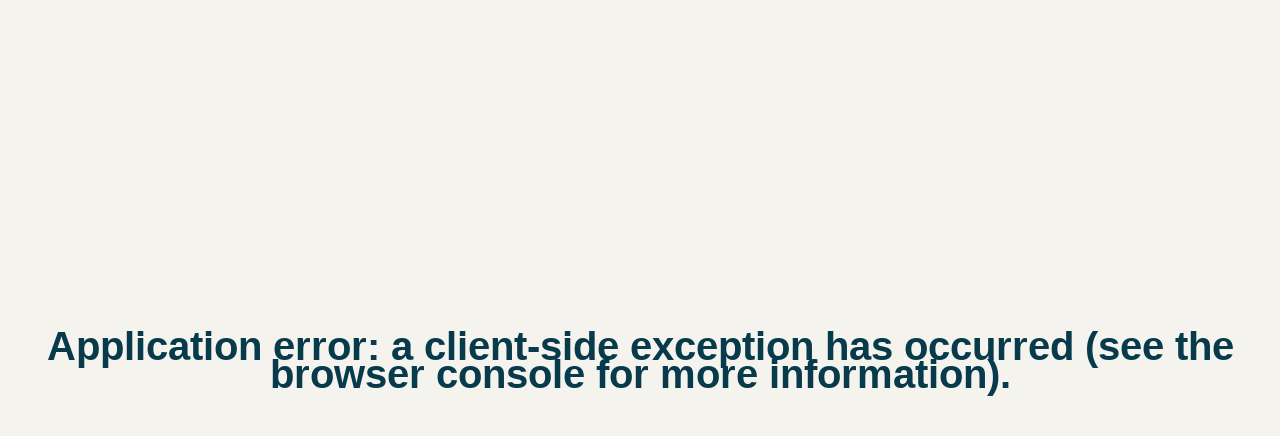

--- FILE ---
content_type: text/html; charset=utf-8
request_url: https://www.flipspaces.com/case-study-detail/aditya-birla
body_size: 5373
content:
<!DOCTYPE html><html lang="en"><head><meta charSet="utf-8"/><meta name="viewport" content="width=device-width, initial-scale=1"/><link rel="preload" as="image" href="/assets/images/uploads/images/1655885542_cfea443f1ef268f1d449.jpg"/><link rel="preload" as="image" href="/assets/images/uploads/images/1655885542_50502be5cce78e75d91b.jpg"/><link rel="preload" as="image" href="/assets/images/uploads/images/1655885542_190f0f7a11f96cf2a627.jpg"/><link rel="preload" as="image" href="/assets/images/uploads/images/1655885542_16bbc8c4205790b33f16.jpg"/><link rel="stylesheet" href="/_next/static/css/8ffb026dd6228743.css?dpl=dpl_C213XPKbUiRbMjLrb4Ju1BpqCJii" data-precedence="next"/><link rel="stylesheet" href="/_next/static/css/ad8d159c044764ef.css?dpl=dpl_C213XPKbUiRbMjLrb4Ju1BpqCJii" data-precedence="next"/><link rel="stylesheet" href="/_next/static/css/26f9a773b8362784.css?dpl=dpl_C213XPKbUiRbMjLrb4Ju1BpqCJii" data-precedence="next"/><link rel="stylesheet" href="/_next/static/css/1017ec3391688e83.css?dpl=dpl_C213XPKbUiRbMjLrb4Ju1BpqCJii" data-precedence="next"/><link rel="stylesheet" href="/_next/static/css/6bcae8399c023451.css?dpl=dpl_C213XPKbUiRbMjLrb4Ju1BpqCJii" data-precedence="next"/><link rel="stylesheet" href="/_next/static/css/80c1b708c7e0179a.css?dpl=dpl_C213XPKbUiRbMjLrb4Ju1BpqCJii" data-precedence="next"/><link rel="stylesheet" href="/_next/static/css/cc1dc288ef0dc7db.css?dpl=dpl_C213XPKbUiRbMjLrb4Ju1BpqCJii" data-precedence="next"/><link rel="stylesheet" href="/_next/static/css/64799cdeeccd41c1.css?dpl=dpl_C213XPKbUiRbMjLrb4Ju1BpqCJii" data-precedence="next"/><link rel="stylesheet" href="/_next/static/css/f58baaab9307ae5f.css?dpl=dpl_C213XPKbUiRbMjLrb4Ju1BpqCJii" data-precedence="next"/><link rel="preload" as="script" fetchPriority="low" href="/_next/static/chunks/webpack-1008853a1f7956b1.js?dpl=dpl_C213XPKbUiRbMjLrb4Ju1BpqCJii"/><script src="/_next/static/chunks/4bd1b696-874bf62e73aeee51.js?dpl=dpl_C213XPKbUiRbMjLrb4Ju1BpqCJii" async=""></script><script src="/_next/static/chunks/1517-167ba364d00a2638.js?dpl=dpl_C213XPKbUiRbMjLrb4Ju1BpqCJii" async=""></script><script src="/_next/static/chunks/main-app-9a3720905815865a.js?dpl=dpl_C213XPKbUiRbMjLrb4Ju1BpqCJii" async=""></script><script src="/_next/static/chunks/7ce798d6-5cc875cf9fc6936d.js?dpl=dpl_C213XPKbUiRbMjLrb4Ju1BpqCJii" async=""></script><script src="/_next/static/chunks/7970-de1bc656783bb30b.js?dpl=dpl_C213XPKbUiRbMjLrb4Ju1BpqCJii" async=""></script><script src="/_next/static/chunks/9465-3aec29f62957ab17.js?dpl=dpl_C213XPKbUiRbMjLrb4Ju1BpqCJii" async=""></script><script src="/_next/static/chunks/7831-a811ea98bb019d84.js?dpl=dpl_C213XPKbUiRbMjLrb4Ju1BpqCJii" async=""></script><script src="/_next/static/chunks/8032-4ed535f99d025c11.js?dpl=dpl_C213XPKbUiRbMjLrb4Ju1BpqCJii" async=""></script><script src="/_next/static/chunks/app/layout-9b4dd213f3bfb0a7.js?dpl=dpl_C213XPKbUiRbMjLrb4Ju1BpqCJii" async=""></script><script src="/_next/static/chunks/5927-4254325efaca0f7d.js?dpl=dpl_C213XPKbUiRbMjLrb4Ju1BpqCJii" async=""></script><script src="/_next/static/chunks/5448-2b95bffc059ce691.js?dpl=dpl_C213XPKbUiRbMjLrb4Ju1BpqCJii" async=""></script><script src="/_next/static/chunks/3308-755e4d7ffec7dff6.js?dpl=dpl_C213XPKbUiRbMjLrb4Ju1BpqCJii" async=""></script><script src="/_next/static/chunks/229-586f6728f91d50e9.js?dpl=dpl_C213XPKbUiRbMjLrb4Ju1BpqCJii" async=""></script><script src="/_next/static/chunks/app/case-study-detail/%5Bslug%5D/page-788f8dc051cd7ca9.js?dpl=dpl_C213XPKbUiRbMjLrb4Ju1BpqCJii" async=""></script><link rel="preload" href="https://cdn.jsdelivr.net/npm/@popperjs/core@2.11.5/dist/umd/popper.min.js" as="script" crossorigin=""/><link rel="preload" href="https://cdn.jsdelivr.net/npm/bootstrap@5.2.0/dist/js/bootstrap.min.js" as="script" crossorigin=""/><link rel="preload" href="https://cdnjs.cloudflare.com/ajax/libs/jquery/3.3.1/jquery.min.js" as="script"/><meta name="next-size-adjust" content=""/><title>Case Study - Aditya Birla | Flipspaces</title><meta name="description" content="Explore Aditya Birla case study. How Flipspaces designs have created productivity, culture and enhanced performance in overall business."/><meta name="keywords" content="Aditya Birla"/><link rel="canonical" href="https://www.flipspaces.com/case-study-detail/aditya-birla"/><link rel="alternate" hrefLang="en-IN" href="https://www.flipspaces.com/in/case-study-detail/aditya-birla"/><link rel="alternate" hrefLang="en-US" href="https://www.flipspaces.com/us/case-study-detail/aditya-birla"/><link rel="alternate" hrefLang="x-default" href="https://www.flipspaces.com/case-study-detail/aditya-birla"/><meta property="og:title" content="Case Study - Aditya Birla | Flipspaces"/><meta property="og:description" content="Explore Aditya Birla case study. How Flipspaces designs have created productivity, culture and enhanced performance in overall business."/><meta property="og:url" content="https://www.flipspaces.com/case-study-detail/aditya-birla"/><meta property="og:image" content="https://www.flipspaces.com/assets/images/uploads/images/1655885542_73feabaee1f529226ea2.jpg"/><meta property="og:type" content="website"/><meta name="twitter:card" content="summary_large_image"/><meta name="twitter:title" content="Case Study - Aditya Birla | Flipspaces"/><meta name="twitter:description" content="Explore Aditya Birla case study. How Flipspaces designs have created productivity, culture and enhanced performance in overall business."/><meta name="twitter:image" content="https://www.flipspaces.com/assets/images/uploads/images/1655885542_73feabaee1f529226ea2.jpg"/><link rel="shortcut icon" href="/assets/images/favicon.png"/><link rel="icon" href="/assets/images/favicon.png"/><script>(function(w,d,s,l,i){w[l]=w[l]||[];w[l].push({'gtm.start':
          new Date().getTime(),event:'gtm.js'});var f=d.getElementsByTagName(s)[0],
          j=d.createElement(s),dl=l!='dataLayer'?'&l='+l:'';j.async=true;j.src=
          'https://www.googletagmanager.com/gtm.js?id='+i+dl;f.parentNode.insertBefore(j,f);
          })(window,document,'script','dataLayer','GTM-PBVHGX5');</script><script>(function(w,d,s,l,i){w[l]=w[l]||[];w[l].push({'gtm.start':
          new Date().getTime(),event:'gtm.js'});var f=d.getElementsByTagName(s)[0],
          j=d.createElement(s),dl=l!='dataLayer'?'&l='+l:'';j.async=true;j.src=
          'https://www.googletagmanager.com/gtm.js?id='+i+dl;f.parentNode.insertBefore(j,f);
          })(window,document,'script','dataLayer','GTM-5RD6BH9L');</script><script type="text/javascript">(function(c,l,a,r,i,t,y){
                c[a]=c[a]||function(){(c[a].q=c[a].q||[]).push(arguments)};
                t=l.createElement(r);t.async=1;t.src="https://www.clarity.ms/tag/"+i;
                y=l.getElementsByTagName(r)[0];y.parentNode.insertBefore(t,y);
              })(window, document, "clarity", "script", "sojcjje62n");</script><link rel="stylesheet" href="https://cdnjs.cloudflare.com/ajax/libs/line-awesome/1.3.0/line-awesome/css/line-awesome.min.css"/><link rel="stylesheet" href="/assets/css/responsive_v1.css"/><link rel="stylesheet" href="https://pro.fontawesome.com/releases/v5.10.0/css/all.css" crossorigin="anonymous"/><script src="/_next/static/chunks/polyfills-42372ed130431b0a.js?dpl=dpl_C213XPKbUiRbMjLrb4Ju1BpqCJii" noModule=""></script></head><body><noscript><iframe src="https://www.googletagmanager.com/ns.html?id=GTM-PBVHGX5" height="0" width="0" style="display:none;visibility:hidden"></iframe><iframe src="https://www.googletagmanager.com/ns.html?id=GTM-5RD6BH9L" height="0" width="0" style="display:none;visibility:hidden"></iframe></noscript><header><div class="container section-container"><div class="row align-items-center"><div class="col-lg-3 col-sm-5 col-5"><div class="logo"><a href="/"><img alt="Flipspaces Logo" loading="lazy" width="2098" height="171" decoding="async" data-nimg="1" class="img-fluid" style="color:transparent" srcSet="/_next/image?url=%2F_next%2Fstatic%2Fmedia%2Fflipspaces-logo.863a9684.png&amp;w=3840&amp;q=75&amp;dpl=dpl_C213XPKbUiRbMjLrb4Ju1BpqCJii 1x" src="/_next/image?url=%2F_next%2Fstatic%2Fmedia%2Fflipspaces-logo.863a9684.png&amp;w=3840&amp;q=75&amp;dpl=dpl_C213XPKbUiRbMjLrb4Ju1BpqCJii"/></a></div></div><div class="col-lg-7 col-sm-1 col-1"><ul class="nav navigation justify-content-center"><li class="dropdown"><a class="nav-link">Our Offerings</a><ul><li><a class="nav-link" href="/offering/design-and-build"><img alt="Design and Build" loading="lazy" width="341" height="416" decoding="async" data-nimg="1" style="color:transparent" src="/_next/static/media/1645704320_1a7b64e9f5be0f927d7e.53fec6d6.svg"/>Design and Build</a></li><li><a class="nav-link" href="/offering/product-supply"><img alt="Product Supply" loading="lazy" width="377" height="430" decoding="async" data-nimg="1" style="color:transparent" src="/_next/static/media/1645704361_2cb122852ad6e8ab00fe.3fb6c20e.svg"/>Product Supply</a></li></ul></li><li class="dropdown"><a class="nav-link">Clientele</a><ul><li><a class="nav-link" href="/clientele/design-and-build"><img alt="Design and Build" loading="lazy" width="341" height="416" decoding="async" data-nimg="1" style="color:transparent" src="/_next/static/media/1645704320_1a7b64e9f5be0f927d7e.53fec6d6.svg"/>Design and Build</a></li></ul></li><li class="dropdown"><a class="nav-link">Media &amp; Accolades</a><ul><li><a class="nav-link" href="/blogs"><div><img alt="Blogs" loading="lazy" width="343" height="342" decoding="async" data-nimg="1" style="color:transparent" src="/_next/static/media/1645704706_f0f1c0f31d3c52bb9dfc.5df1a58a.svg"/>Blogs</div></a></li><li><a class="nav-link" href="/news"><div><img alt="Newsroom" loading="lazy" width="441" height="418" decoding="async" data-nimg="1" style="color:transparent" src="/_next/static/media/1645704592_177073b9af868307f2e2.66fa6ee0.svg"/>Newsroom</div></a></li><li><a class="nav-link" href="/newsletter"><div><img alt="Newsletters" loading="lazy" width="343" height="342" decoding="async" data-nimg="1" style="color:transparent" src="/_next/static/media/1645704706_f0f1c0f31d3c52bb9dfc.5df1a58a.svg"/>Newsletters</div></a></li></ul></li><li><a class="nav-link" href="/about-us">About Us</a></li></ul></div><div class="col-lg-2 col-sm-6 col-6 text-end"><ul class="nav justify-content-end align-items-center"><li><span class="nav-toggle pe-4 d-lg-none d-sm-block"><i class="las la-bars"></i></span></li><li><a class="btn btn-primary" href="/contact-us"><span>Contact Us</span></a></li></ul></div></div></div></header> <main class="main-content"><div class="main-section-container"><div class="section-container page-container"><div class="flex flex-col md:flex-row gap-8"><div class="carousel-container"><div class="relative overflow-hidden carousel-container-v1"><div class="flex transition-transform duration-500 ease-in-out" style="transform:translateX(-0%);width:400%"><div class="w-full flex-shrink-0" style="width:25%"><img src="/assets/images/uploads/images/1655885542_cfea443f1ef268f1d449.jpg" alt="Slide 1" class="w-full shadow-lg"/></div><div class="w-full flex-shrink-0" style="width:25%"><img src="/assets/images/uploads/images/1655885542_50502be5cce78e75d91b.jpg" alt="Slide 2" class="w-full shadow-lg"/></div><div class="w-full flex-shrink-0" style="width:25%"><img src="/assets/images/uploads/images/1655885542_190f0f7a11f96cf2a627.jpg" alt="Slide 3" class="w-full shadow-lg"/></div><div class="w-full flex-shrink-0" style="width:25%"><img src="/assets/images/uploads/images/1655885542_16bbc8c4205790b33f16.jpg" alt="Slide 4" class="w-full shadow-lg"/></div></div><div class="swiper-button-prev swiper-nav-btn absolute top-1/2 left-2 -translate-y-1/2 cursor-pointer z-10"><i class="las la-angle-left"></i></div><div class="swiper-button-next swiper-nav-btn absolute top-1/2 right-2 -translate-y-1/2 cursor-pointer z-10"><i class="las la-angle-right"></i></div><div><a data-gallery="photoviewer" data-group="a" class="zoom-case-study zoom-case-study-v1"><i class="las la-expand-arrows-alt"></i></a></div><div><div><a class="share-case-study share-case-study-v1"><svg xmlns="http://www.w3.org/2000/svg" class="h-5 w-5" viewBox="0 0 20 20" fill="currentColor"><path d="M15 8a3 3 0 10-2.977-2.63l-4.94 2.47a3 3 0 100 4.319l4.94 2.47a3 3 0 10.895-1.789l-4.94-2.47a3.027 3.027 0 000-.74l4.94-2.47C13.456 7.68 14.19 8 15 8z"></path></svg></a></div></div></div></div><div class="html-content-container case-study-author"><h1 class="font-bold mb-4">Aditya Birla</h1><p class="mb-3"></p><div class="prose max-w-none"></div></div></div></div></div> </main><footer><div class="container section-container"><div class="row"><div class="col-lg-3 col-sm-4 mb-md-0 mb-5"><div class="logo"><a href="/"><img alt="Flipspaces Logo" loading="lazy" width="2098" height="171" decoding="async" data-nimg="1" class="img-fluid" style="color:transparent" srcSet="/_next/image?url=%2F_next%2Fstatic%2Fmedia%2Fflipspaces-logo.863a9684.png&amp;w=3840&amp;q=75&amp;dpl=dpl_C213XPKbUiRbMjLrb4Ju1BpqCJii 1x" src="/_next/image?url=%2F_next%2Fstatic%2Fmedia%2Fflipspaces-logo.863a9684.png&amp;w=3840&amp;q=75&amp;dpl=dpl_C213XPKbUiRbMjLrb4Ju1BpqCJii"/></a></div><p>® 2023 Flipspaces</p><span class="social mt-3"><a target="_blank" href="https://www.facebook.com/flipspaces/"><i class="lab la-facebook-f"></i></a><a target="_blank" href="https://twitter.com/flipspaces?lang=en"><i class="lab la-twitter"></i></a><a target="_blank" href="https://www.instagram.com/flipspaces/?hl=en"><i class="lab la-instagram"></i></a><a target="_blank" href="https://in.linkedin.com/company/flipspaces"><i class="lab la-linkedin-in"></i></a></span></div><div class="col-lg-3 d-lg-block d-none"><img alt="two triangle" loading="lazy" width="476" height="276" decoding="async" data-nimg="1" class="img-fluid" style="color:transparent" src="/_next/static/media/two-triangle.1a2e33e8.svg"/></div><div class="col-lg-4 col-sm-4 ps-lg-5 ps-sm-5 ps-2"><div class="footer-widget"><ul><li><a href="/case-study">Case Study</a></li><li><a href="/news">Newsroom</a></li><li><a href="/tpp">Turnkey Partner Program</a></li><li><a href="/oem">OEM</a></li></ul></div></div><div class="col-lg-2 col-sm-4"><div class="footer-widget"><ul><li><a href="/career">Careers</a></li><li><a href="/contact-us">Contact Us</a></li><li><a href="/privacy-policy">Privacy Policy</a></li></ul></div></div></div></div><div class="container readmore_cta section-container"><div class="row"><div class="col-md-12"><a class="moreless-button">Read more</a></div></div></div></footer><script src="/_next/static/chunks/webpack-1008853a1f7956b1.js?dpl=dpl_C213XPKbUiRbMjLrb4Ju1BpqCJii" async=""></script><script>(self.__next_f=self.__next_f||[]).push([0])</script><script>self.__next_f.push([1,"1:\"$Sreact.fragment\"\n2:I[37638,[\"3740\",\"static/chunks/7ce798d6-5cc875cf9fc6936d.js?dpl=dpl_C213XPKbUiRbMjLrb4Ju1BpqCJii\",\"7970\",\"static/chunks/7970-de1bc656783bb30b.js?dpl=dpl_C213XPKbUiRbMjLrb4Ju1BpqCJii\",\"9465\",\"static/chunks/9465-3aec29f62957ab17.js?dpl=dpl_C213XPKbUiRbMjLrb4Ju1BpqCJii\",\"7831\",\"static/chunks/7831-a811ea98bb019d84.js?dpl=dpl_C213XPKbUiRbMjLrb4Ju1BpqCJii\",\"8032\",\"static/chunks/8032-4ed535f99d025c11.js?dpl=dpl_C213XPKbUiRbMjLrb4Ju1BpqCJii\",\"7177\",\"static/chunks/app/layout-9b4dd213f3bfb0a7.js?dpl=dpl_C213XPKbUiRbMjLrb4Ju1BpqCJii\"],\"default\"]\n3:I[15244,[],\"\"]\n4:I[43866,[],\"\"]\n5:I[94930,[\"3740\",\"static/chunks/7ce798d6-5cc875cf9fc6936d.js?dpl=dpl_C213XPKbUiRbMjLrb4Ju1BpqCJii\",\"7970\",\"static/chunks/7970-de1bc656783bb30b.js?dpl=dpl_C213XPKbUiRbMjLrb4Ju1BpqCJii\",\"9465\",\"static/chunks/9465-3aec29f62957ab17.js?dpl=dpl_C213XPKbUiRbMjLrb4Ju1BpqCJii\",\"7831\",\"static/chunks/7831-a811ea98bb019d84.js?dpl=dpl_C213XPKbUiRbMjLrb4Ju1BpqCJii\",\"8032\",\"static/chunks/8032-4ed535f99d025c11.js?dpl=dpl_C213XPKbUiRbMjLrb4Ju1BpqCJii\",\"7177\",\"static/chunks/app/layout-9b4dd213f3bfb0a7.js?dpl=dpl_C213XPKbUiRbMjLrb4Ju1BpqCJii\"],\"default\"]\n7:I[86213,[],\"OutletBoundary\"]\n9:I[86213,[],\"MetadataBoundary\"]\nb:I[86213,[],\"ViewportBoundary\"]\nd:I[34835,[],\"\"]\n:HL[\"/_next/static/css/8ffb026dd6228743.css?dpl=dpl_C213XPKbUiRbMjLrb4Ju1BpqCJii\",\"style\"]\n:HL[\"/_next/static/css/ad8d159c044764ef.css?dpl=dpl_C213XPKbUiRbMjLrb4Ju1BpqCJii\",\"style\"]\n:HL[\"/_next/static/css/26f9a773b8362784.css?dpl=dpl_C213XPKbUiRbMjLrb4Ju1BpqCJii\",\"style\"]\n:HL[\"/_next/static/css/1017ec3391688e83.css?dpl=dpl_C213XPKbUiRbMjLrb4Ju1BpqCJii\",\"style\"]\n:HL[\"/_next/static/css/6bcae8399c023451.css?dpl=dpl_C213XPKbUiRbMjLrb4Ju1BpqCJii\",\"style\"]\n:HL[\"/_next/static/css/80c1b708c7e0179a.css?dpl=dpl_C213XPKbUiRbMjLrb4Ju1BpqCJii\",\"style\"]\n:HL[\"/_next/static/css/cc1dc288ef0dc7db.css?dpl=dpl_C213XPKbUiRbMjLrb4Ju1BpqCJii\",\"style\"]\n:HL[\"/_next/static/css/64799cdeeccd41c1.css?dpl=dpl_C213XPKbUiRbMjLrb4Ju1BpqCJii\",\"style\"]\n:HL[\"/_next/static/css/f58baaab9307ae5f.css?dpl=dpl_C213XPKbUiRbM"])</script><script>self.__next_f.push([1,"jLrb4Ju1BpqCJii\",\"style\"]\n"])</script><script>self.__next_f.push([1,"0:{\"P\":null,\"b\":\"3O1ZQhs4lpD-4ZjBlPKtK\",\"p\":\"\",\"c\":[\"\",\"case-study-detail\",\"aditya-birla\"],\"i\":false,\"f\":[[[\"\",{\"children\":[\"case-study-detail\",{\"children\":[[\"slug\",\"aditya-birla\",\"d\"],{\"children\":[\"__PAGE__\",{}]}]}]},\"$undefined\",\"$undefined\",true],[\"\",[\"$\",\"$1\",\"c\",{\"children\":[[[\"$\",\"link\",\"0\",{\"rel\":\"stylesheet\",\"href\":\"/_next/static/css/8ffb026dd6228743.css?dpl=dpl_C213XPKbUiRbMjLrb4Ju1BpqCJii\",\"precedence\":\"next\",\"crossOrigin\":\"$undefined\",\"nonce\":\"$undefined\"}],[\"$\",\"link\",\"1\",{\"rel\":\"stylesheet\",\"href\":\"/_next/static/css/ad8d159c044764ef.css?dpl=dpl_C213XPKbUiRbMjLrb4Ju1BpqCJii\",\"precedence\":\"next\",\"crossOrigin\":\"$undefined\",\"nonce\":\"$undefined\"}],[\"$\",\"link\",\"2\",{\"rel\":\"stylesheet\",\"href\":\"/_next/static/css/26f9a773b8362784.css?dpl=dpl_C213XPKbUiRbMjLrb4Ju1BpqCJii\",\"precedence\":\"next\",\"crossOrigin\":\"$undefined\",\"nonce\":\"$undefined\"}],[\"$\",\"link\",\"3\",{\"rel\":\"stylesheet\",\"href\":\"/_next/static/css/1017ec3391688e83.css?dpl=dpl_C213XPKbUiRbMjLrb4Ju1BpqCJii\",\"precedence\":\"next\",\"crossOrigin\":\"$undefined\",\"nonce\":\"$undefined\"}],[\"$\",\"link\",\"4\",{\"rel\":\"stylesheet\",\"href\":\"/_next/static/css/6bcae8399c023451.css?dpl=dpl_C213XPKbUiRbMjLrb4Ju1BpqCJii\",\"precedence\":\"next\",\"crossOrigin\":\"$undefined\",\"nonce\":\"$undefined\"}],[\"$\",\"link\",\"5\",{\"rel\":\"stylesheet\",\"href\":\"/_next/static/css/80c1b708c7e0179a.css?dpl=dpl_C213XPKbUiRbMjLrb4Ju1BpqCJii\",\"precedence\":\"next\",\"crossOrigin\":\"$undefined\",\"nonce\":\"$undefined\"}],[\"$\",\"link\",\"6\",{\"rel\":\"stylesheet\",\"href\":\"/_next/static/css/cc1dc288ef0dc7db.css?dpl=dpl_C213XPKbUiRbMjLrb4Ju1BpqCJii\",\"precedence\":\"next\",\"crossOrigin\":\"$undefined\",\"nonce\":\"$undefined\"}]],[\"$\",\"html\",null,{\"lang\":\"en\",\"children\":[[\"$\",\"$L2\",null,{\"children\":[\"$\",\"$L3\",null,{\"parallelRouterKey\":\"children\",\"segmentPath\":[\"children\"],\"error\":\"$undefined\",\"errorStyles\":\"$undefined\",\"errorScripts\":\"$undefined\",\"template\":[\"$\",\"$L4\",null,{}],\"templateStyles\":\"$undefined\",\"templateScripts\":\"$undefined\",\"notFound\":[[],[[\"$\",\"title\",null,{\"children\":\"404: This page could not be found.\"}],[\"$\",\"div\",null,{\"style\":{\"fontFamily\":\"system-ui,\\\"Segoe UI\\\",Roboto,Helvetica,Arial,sans-serif,\\\"Apple Color Emoji\\\",\\\"Segoe UI Emoji\\\"\",\"height\":\"100vh\",\"textAlign\":\"center\",\"display\":\"flex\",\"flexDirection\":\"column\",\"alignItems\":\"center\",\"justifyContent\":\"center\"},\"children\":[\"$\",\"div\",null,{\"children\":[[\"$\",\"style\",null,{\"dangerouslySetInnerHTML\":{\"__html\":\"body{color:#000;background:#fff;margin:0}.next-error-h1{border-right:1px solid rgba(0,0,0,.3)}@media (prefers-color-scheme:dark){body{color:#fff;background:#000}.next-error-h1{border-right:1px solid rgba(255,255,255,.3)}}\"}}],[\"$\",\"h1\",null,{\"className\":\"next-error-h1\",\"style\":{\"display\":\"inline-block\",\"margin\":\"0 20px 0 0\",\"padding\":\"0 23px 0 0\",\"fontSize\":24,\"fontWeight\":500,\"verticalAlign\":\"top\",\"lineHeight\":\"49px\"},\"children\":404}],[\"$\",\"div\",null,{\"style\":{\"display\":\"inline-block\"},\"children\":[\"$\",\"h2\",null,{\"style\":{\"fontSize\":14,\"fontWeight\":400,\"lineHeight\":\"49px\",\"margin\":0},\"children\":\"This page could not be found.\"}]}]]}]}]]],\"forbidden\":\"$undefined\",\"unauthorized\":\"$undefined\"}]}],[\"$\",\"$L5\",null,{}]]}]]}],{\"children\":[\"case-study-detail\",[\"$\",\"$1\",\"c\",{\"children\":[null,[\"$\",\"$L3\",null,{\"parallelRouterKey\":\"children\",\"segmentPath\":[\"children\",\"case-study-detail\",\"children\"],\"error\":\"$undefined\",\"errorStyles\":\"$undefined\",\"errorScripts\":\"$undefined\",\"template\":[\"$\",\"$L4\",null,{}],\"templateStyles\":\"$undefined\",\"templateScripts\":\"$undefined\",\"notFound\":\"$undefined\",\"forbidden\":\"$undefined\",\"unauthorized\":\"$undefined\"}]]}],{\"children\":[[\"slug\",\"aditya-birla\",\"d\"],[\"$\",\"$1\",\"c\",{\"children\":[null,[\"$\",\"$L3\",null,{\"parallelRouterKey\":\"children\",\"segmentPath\":[\"children\",\"case-study-detail\",\"children\",\"$0:f:0:1:2:children:2:children:0\",\"children\"],\"error\":\"$undefined\",\"errorStyles\":\"$undefined\",\"errorScripts\":\"$undefined\",\"template\":[\"$\",\"$L4\",null,{}],\"templateStyles\":\"$undefined\",\"templateScripts\":\"$undefined\",\"notFound\":\"$undefined\",\"forbidden\":\"$undefined\",\"unauthorized\":\"$undefined\"}]]}],{\"children\":[\"__PAGE__\",[\"$\",\"$1\",\"c\",{\"children\":[\"$L6\",[[\"$\",\"link\",\"0\",{\"rel\":\"stylesheet\",\"href\":\"/_next/static/css/64799cdeeccd41c1.css?dpl=dpl_C213XPKbUiRbMjLrb4Ju1BpqCJii\",\"precedence\":\"next\",\"crossOrigin\":\"$undefined\",\"nonce\":\"$undefined\"}],[\"$\",\"link\",\"1\",{\"rel\":\"stylesheet\",\"href\":\"/_next/static/css/f58baaab9307ae5f.css?dpl=dpl_C213XPKbUiRbMjLrb4Ju1BpqCJii\",\"precedence\":\"next\",\"crossOrigin\":\"$undefined\",\"nonce\":\"$undefined\"}]],[\"$\",\"$L7\",null,{\"children\":\"$L8\"}]]}],{},null,false]},null,false]},null,false]},null,false],[\"$\",\"$1\",\"h\",{\"children\":[null,[\"$\",\"$1\",\"uOeyj55kPDbvvnUOmPr_1\",{\"children\":[[\"$\",\"$L9\",null,{\"children\":\"$La\"}],[\"$\",\"$Lb\",null,{\"children\":\"$Lc\"}],[\"$\",\"meta\",null,{\"name\":\"next-size-adjust\",\"content\":\"\"}]]}]]}],false]],\"m\":\"$undefined\",\"G\":[\"$d\",\"$undefined\"],\"s\":false,\"S\":false}\n"])</script><script>self.__next_f.push([1,"c:[[\"$\",\"meta\",\"0\",{\"name\":\"viewport\",\"content\":\"width=device-width, initial-scale=1\"}]]\n"])</script><script>self.__next_f.push([1,"e:I[13018,[\"5927\",\"static/chunks/5927-4254325efaca0f7d.js?dpl=dpl_C213XPKbUiRbMjLrb4Ju1BpqCJii\",\"5448\",\"static/chunks/5448-2b95bffc059ce691.js?dpl=dpl_C213XPKbUiRbMjLrb4Ju1BpqCJii\",\"3308\",\"static/chunks/3308-755e4d7ffec7dff6.js?dpl=dpl_C213XPKbUiRbMjLrb4Ju1BpqCJii\",\"229\",\"static/chunks/229-586f6728f91d50e9.js?dpl=dpl_C213XPKbUiRbMjLrb4Ju1BpqCJii\",\"477\",\"static/chunks/app/case-study-detail/%5Bslug%5D/page-788f8dc051cd7ca9.js?dpl=dpl_C213XPKbUiRbMjLrb4Ju1BpqCJii\"],\"ImageCarousel\"]\n6:[\"$\",\"div\",null,{\"className\":\"main-section-container\",\"children\":[\"$\",\"div\",null,{\"className\":\"section-container page-container\",\"children\":[\"$\",\"div\",null,{\"className\":\"flex flex-col md:flex-row gap-8\",\"children\":[[\"$\",\"div\",null,{\"className\":\"carousel-container\",\"children\":[\"$\",\"$Le\",null,{\"images\":[\"/assets/images/uploads/images/1655885542_cfea443f1ef268f1d449.jpg\",\"/assets/images/uploads/images/1655885542_50502be5cce78e75d91b.jpg\",\"/assets/images/uploads/images/1655885542_190f0f7a11f96cf2a627.jpg\",\"/assets/images/uploads/images/1655885542_16bbc8c4205790b33f16.jpg\"],\"title\":\"Aditya Birla\"}]}],[\"$\",\"div\",null,{\"className\":\"html-content-container case-study-author\",\"children\":[[\"$\",\"h1\",null,{\"className\":\"font-bold mb-4\",\"children\":\"Aditya Birla\"}],[\"$\",\"p\",null,{\"className\":\"mb-3\",\"children\":\"\"}],[\"$\",\"div\",null,{\"className\":\"prose max-w-none\",\"dangerouslySetInnerHTML\":{\"__html\":\"\"}}]]}]]}]}]}]\n"])</script><script>self.__next_f.push([1,"a:[[\"$\",\"meta\",\"0\",{\"charSet\":\"utf-8\"}],[\"$\",\"title\",\"1\",{\"children\":\"Case Study - Aditya Birla | Flipspaces\"}],[\"$\",\"meta\",\"2\",{\"name\":\"description\",\"content\":\"Explore Aditya Birla case study. How Flipspaces designs have created productivity, culture and enhanced performance in overall business.\"}],[\"$\",\"meta\",\"3\",{\"name\":\"keywords\",\"content\":\"Aditya Birla\"}],[\"$\",\"link\",\"4\",{\"rel\":\"canonical\",\"href\":\"https://www.flipspaces.com/case-study-detail/aditya-birla\"}],[\"$\",\"link\",\"5\",{\"rel\":\"alternate\",\"hrefLang\":\"en-IN\",\"href\":\"https://www.flipspaces.com/in/case-study-detail/aditya-birla\"}],[\"$\",\"link\",\"6\",{\"rel\":\"alternate\",\"hrefLang\":\"en-US\",\"href\":\"https://www.flipspaces.com/us/case-study-detail/aditya-birla\"}],[\"$\",\"link\",\"7\",{\"rel\":\"alternate\",\"hrefLang\":\"x-default\",\"href\":\"https://www.flipspaces.com/case-study-detail/aditya-birla\"}],[\"$\",\"meta\",\"8\",{\"property\":\"og:title\",\"content\":\"Case Study - Aditya Birla | Flipspaces\"}],[\"$\",\"meta\",\"9\",{\"property\":\"og:description\",\"content\":\"Explore Aditya Birla case study. How Flipspaces designs have created productivity, culture and enhanced performance in overall business.\"}],[\"$\",\"meta\",\"10\",{\"property\":\"og:url\",\"content\":\"https://www.flipspaces.com/case-study-detail/aditya-birla\"}],[\"$\",\"meta\",\"11\",{\"property\":\"og:image\",\"content\":\"https://www.flipspaces.com/assets/images/uploads/images/1655885542_73feabaee1f529226ea2.jpg\"}],[\"$\",\"meta\",\"12\",{\"property\":\"og:type\",\"content\":\"website\"}],[\"$\",\"meta\",\"13\",{\"name\":\"twitter:card\",\"content\":\"summary_large_image\"}],[\"$\",\"meta\",\"14\",{\"name\":\"twitter:title\",\"content\":\"Case Study - Aditya Birla | Flipspaces\"}],[\"$\",\"meta\",\"15\",{\"name\":\"twitter:description\",\"content\":\"Explore Aditya Birla case study. How Flipspaces designs have created productivity, culture and enhanced performance in overall business.\"}],[\"$\",\"meta\",\"16\",{\"name\":\"twitter:image\",\"content\":\"https://www.flipspaces.com/assets/images/uploads/images/1655885542_73feabaee1f529226ea2.jpg\"}],[\"$\",\"link\",\"17\",{\"rel\":\"shortcut icon\",\"href\":\"/assets/images/favicon.png\"}],[\"$\",\"link\",\"18\",{\"rel\":\"icon\",\"href\":\"/assets/images/favicon.png\"}]]\n"])</script><script>self.__next_f.push([1,"8:null\n"])</script></body></html>

--- FILE ---
content_type: text/css; charset=utf-8
request_url: https://www.flipspaces.com/_next/static/css/8ffb026dd6228743.css?dpl=dpl_C213XPKbUiRbMjLrb4Ju1BpqCJii
body_size: 2917
content:
.section-container{max-width:1190px!important}.nav-link{cursor:pointer}header ul.navigation li.dropdown:hover ul{transform:translateZ(0)!important;opacity:1!important;visibility:visible!important;display:block!important}@media only screen and (max-width:1300px){.boxes-section{width:1310px}.boxes-section.tab-animation,.tab-content.active .boxes-section{animation:slides 15s linear infinite;animation-delay:1s}@keyframes slides{0%{transform:translateX(0)}50%{transform:translateX(-200px)}to{transform:translateX(0)}}}@media only screen and (max-width:1280px){.radius-block.content{padding:10px 30px}.why-choose-block{margin-right:130px}header ul.navigation>li{margin:0 4px}header ul li a.nav-link{padding:10px 11px}.featured-content .card-box-image{width:calc(100% + 0px)}}@media only screen and (max-width:1120px){.boxes-section{width:1310px}.boxes-section.tab-animation,.tab-content.active .boxes-section{animation:slides 15s linear infinite;animation-delay:1s}@keyframes slides{0%{transform:translateX(0)}50%{transform:translateX(-300px)}to{transform:translateX(0)}}.home-main-banner .banner-title h2{font-size:40px}.why-choose-block{margin-right:100px}.boxes-section .radius-block.img img{width:70px}.radius-block.content p{font-size:18px}.contact-block{padding:40px 20px 20px}.story-block h3,.title.large h2{font-size:60px}.boxes-section.tab-animation.v2 .radius-block h3{font-size:60px;line-height:60px}.radius-block.top-bottom.content{padding:30px}}@media only screen and (max-width:1024px){.section-content p{font-size:18px}.featured-tab-btn h4{font-size:25px}.story-block p{padding-right:0;font-size:24px}.home-main-banner svg.right-funnel{right:-60px;top:0}.overflow-content{width:80%}.multiple-video-section .video-block:nth-child(3){right:90px;width:120px;bottom:0}.radius-block.top-bottom.content p{padding:0}.radius-block.top-bottom.content{padding:30px}.team-block{width:100%}.boxes-section{width:1310px}.boxes-section.tab-animation,.tab-content.active .boxes-section{animation:slides 13s linear infinite}@keyframes slides{0%{transform:translateX(0)}50%{transform:translateX(-360px)}to{transform:translateX(0)}}}@media only screen and (max-width:992px){header ul.nav.navigation{position:fixed;left:0;top:0;height:100%;width:300px;background:#ffc905;display:block;padding:15px;transition-duration:.6s;transform:translateX(-300px);z-index:99}header ul.nav.navigation li{width:100%;height:auto;margin:0}header ul li a.nav-link{font-size:22px}.video-block{width:100%}.main-banner-section-space{padding:60px 0 150px}.home-main-banner .video-block{margin-top:50px}.why-choose-container{padding:160px 0 250px 110px}span.nav-toggle{color:#0f0f0f;opacity:1;font-size:26px;display:block}.menu-opener header ul.nav.navigation{transform:translateX(0);padding-top:80px}.menu-overlay{position:fixed;right:0;top:0;width:calc(100% - 300px);height:100%;background:#073a4bf2;z-index:999;color:#fff;text-align:right;padding:0 10px 10px;font-size:35px;transition-duration:.6s;transform:translateX(100%);animation:show-b .6s linear forwards}@keyframes show-b{0%{transform:translateX(0)}to{transform:translateX(100%)}}.menu-overlay.open{animation:show .6s linear forwards}@keyframes show{0%{transform:translateX(100%)}to{transform:translateX(0)}}.why-choose-block{margin-right:50px}header.header-hide{transform:inherit}ul.nav .dropdown>a:before{display:none}header ul.navigation li.dropdown span.dropdown-arrow{position:absolute;right:10px;top:20px;background:#134353;color:#fff;font-size:19px;display:block;width:30px;height:30px;text-align:center;border-radius:50%}header ul.navigation li.dropdown ul{position:static;border-radius:5px;width:90%;margin-left:5%;display:none}header ul.navigation li.dropdown ul:before{display:none}.map-section>span>img{width:80px;height:80px}.map-section svg{width:100%}.icon-box{margin-bottom:30px}.horizontal-icon-block{text-align:center}.horizontal-icon-block .icon{margin-bottom:30px}.featured-tab-btn{width:30%;display:inline-block;margin:0 10px;padding:20px;vertical-align:top}.featured-content{margin-top:50px}.overflow-content{width:80%}.featured-content .card-box-image{width:100%}.title.large h2 br{display:none}.section-space.large{padding:80px 0}.banner-title h2{font-size:40px}.main-banner-section-space{padding:60px 0 80px}.case-study-share{right:20px;bottom:40px;background:transparent;padding:0}.multiple-video-section{text-align:center;bottom:0}.multiple-video-section .video-block:nth-child(2){width:190px}img.bottom-curve{display:none}.multiple-video-section .video-block:nth-child(3){right:390px;width:160px}.multiple-video-section.v2 .video-block:nth-child(2){left:60px;top:10px}.page-main-title{padding:110px 0 50px}.main-banner-section-space{padding:60px 0 20px}.newsletter-desp .content p{font-size:20px;line-height:25px}.newsletter-desp .content{padding:20px}.boxes-section{width:1310px}.boxes-section.tab-animation,.tab-content.active .boxes-section{animation:slides 13s linear infinite}@keyframes slides{0%{transform:translateX(0)}50%{transform:translateX(-580px)}to{transform:translateX(0)}}}@media only screen and (max-width:768px){.card-box{padding:30px}.container.section-space.large{padding:60px 15px}.multiple-video-section .video-block:nth-child(3){right:350px}.boxes-section{width:1310px}.boxes-section.tab-animation,.tab-content.active .boxes-section{animation:slides 13s linear infinite}@keyframes slides{0%{transform:translateX(0)}50%{transform:translateX(-780px)}to{transform:translateX(0)}}}@media only screen and (min-width:500px) and (max-width:750px){@media only screen and (min-height:300px) and (max-height:450px){.sticky-content-section{position:static}.why-choose-container{padding:50px}.tab-panel svg.bottom-corner{display:none}.title.large h2{font-size:40px}.why-choose-section{display:block}.why-choose-block{margin-bottom:60px;max-width:100%;margin-right:0}.why-choose-block img{width:150px;margin-bottom:20px}span.work-path{display:none}.why-choose-block:last-child{margin-bottom:0}.client-image{margin-bottom:50px;position:relative;left:50px}.sticky-content-section .section-content{margin-bottom:30px}.client-image.v2{margin-top:50px;left:0}}}@media only screen and (min-width:500px) and (max-width:600px){@media only screen and (min-height:300px) and (max-height:400px){.featured-tab-btn h4{font-size:18px;line-height:23px}.featured-tab-btn p{font-size:14px}.overflow-content h3{font-size:30px}}}@media only screen and (max-width:540px){.tab-panel svg.bottom-corner{display:none}.tab-panel button{font-size:14px}.why-choose-container{padding:20px}.why-choose-section{display:flex}.why-choose-block{margin-bottom:0;max-width:100%;margin-right:0}.why-choose-block img{width:150px;margin-bottom:20px}span.work-path{display:none}.why-choose-block:last-child{margin-bottom:0}.sticky-content-section .title h2 br{display:none}.sticky-content-section .title h2{font-size:35px}.section-content p{font-size:16px}.title h3{font-size:30px;line-height:40px}.client-image{margin-left:30px;margin-bottom:60px}.client-conetnt h3{font-size:24px}.section-space.large{padding:70px 0}.client-image.v2{margin-left:0;margin-bottom:0;margin-top:50px}.title.large h2{font-size:50px;line-height:55px}.title.large h2 br{display:none}.card-box{padding:30px;min-height:auto}footer{padding:70px 20px 50px}.map-section>span>img{width:50px;height:50px}.map-section span.logo-fly{width:80px;height:80px;line-height:80px}.map-section span.logo-fly img{width:50px}.banner-title h2{font-size:40px}.container.section-space.large{padding:70px 15px}.feature-block h5{margin-bottom:20px}.featured-tab-btn{width:100%;margin:0 0 30px}.overflow-content h3{font-size:30px}.page-main-title{padding:100px 0 50px}.story-block h3{font-size:50px;margin:0}.story-block p{margin-bottom:30px}.home-main-banner .banner-title h2{font-size:30px}.sticky-content-section{position:static}.home-main-banner .banner-title p{font-size:16px}.multiple-video-section .video-block:first-child{top:0;width:130px}.multiple-video-section .video-block:nth-child(2){right:0;top:0;width:130px}.multiple-video-section .video-block:nth-child(3){left:50%;transform:translateX(-50%);margin:0;width:130px;bottom:70px}.news-block .img-box{margin-bottom:20px}.boxes-section{width:1310px}.boxes-section.tab-animation,.tab-content.active .boxes-section{animation:slides 13s linear infinite}@keyframes slides{0%{transform:translateX(0)}50%{transform:translateX(-850px)}to{transform:translateX(0)}}.newsletter-desp .content{padding:10px 20px}.newsletter-desp .content p{font-size:13px;line-height:18px}}@media only screen and (max-width:480px){.boxes-section{width:1310px}.boxes-section.tab-animation,.tab-content.active .boxes-section{animation:slides 13s linear infinite}@keyframes slides{0%{transform:translateX(0)}50%{transform:translateX(-900px)}to{transform:translateX(0)}}.home-main-banner .banner-title h2{font-size:30px}img.bottom-curve{display:none}.main-banner-section-space{padding:60px 0 30px}.sticky-content-section{padding:30px}.sticky-content-section .title h2{font-size:30px}.sticky-content-section .section-content{margin-bottom:30px}.title.large h2{font-size:40px;line-height:48px}.banner-title h2{font-size:30px}.why-choose-block span.number-counter{font-size:80px;line-height:80px;position:absolute;right:0;top:20px}.why-choose-block h4{font-size:30px}.overlay-bg{height:330px}.overlay-bg img{height:100%!important;object-fit:cover;width:auto}.story-block{padding:20px 20px 60px}.story-block p{font-size:20px;line-height:28px}.story-block h3{font-size:40px}.badge{font-size:16px;font-weight:600}.feature-block h5{font-size:22px}.title.big p{font-size:16px}.multiple-video-section .video-block:first-child,.multiple-video-section .video-block:nth-child(2){width:30%}.section-content.small p{font-size:16px}.title.large h2{font-size:35px}.multiple-video-section.v2 .video-block:nth-child(2){left:auto;right:0;position:absolute}.multiple-video-section.v2 .video-block:first-child{left:-110px}.client-conetnt h3{font-size:20px}.title h2{font-size:35px}.newsletter-desp .content{padding:10px 20px}.newsletter-desp{padding:30px 40px}.newsletterThumb .date{font-size:20px;padding:10px}.swiper-nav-btn{width:25px;height:25px;font-size:18px}}@media only screen and (max-width:400px){.home-main-banner .banner-title h2{font-size:25px}.btn-primary{font-size:14px;min-width:100px;padding:5px 0}.btn-primary.big{padding:7px 10px}.title h3{font-size:23px;line-height:31px}.section-content p{font-size:14px}.sticky-content-section .title h2{font-size:28px;margin:0}.sticky-content-section .title{margin-bottom:0}.client-image{box-shadow:-25px 25px 0 -7px #ffc905}.client-conetnt h3{line-height:26px}.title h2{font-size:30px}.client-image.v2{box-shadow:18px -18px 0 -7px #ffc905}.title.large h2{font-size:30px;line-height:35px}.form-group label{font-size:18px}.form-control{font-size:17px}.section-space.large{padding:30px 0}header ul li a.nav-link{font-size:18px}header ul.navigation li.dropdown span.dropdown-arrow{width:25px;height:25px;font-size:13px;line-height:25px}.main-banner-section-space{padding:30px 0}.banner-title.color p,.home-main-banner .banner-title p{font-size:14px}.banner-title h2{font-size:26px}.horizontal-icon-block{padding:25px}.horizontal-icon-block p{font-size:15px}.horizontal-icon-block .icon img{max-width:100px}.why-choose-block h4{font-size:25px}.why-choose-container{padding:10px 30px}.feature-block h4,.feature-block h5{font-size:20px}.featured-tab-btn h4{font-size:20px;line-height:25px}.featured-tab-btn p{font-size:14px}.map-section span.logo-fly{top:42%}.section-content.medium p{font-size:16px;line-height:26px}.case-study-block .image img{height:150px}.link-box{font-size:18px}.page-main-title svg.right-funnel{display:none}.case-study-block.v2 .image .overlay h4{font-size:14px}.case-study-block.v2 .image .overlay button.btn{width:auto;padding:5px 10px;min-width:inherit;display:block;margin:0 auto}.case-study-block.v2 .image .overlay{padding:10px}.contact-block{min-height:auto;padding:30px}.story-block h3{font-size:33px}.story-block p{font-size:16px;line-height:21px}.news-block h4{font-size:21px}.section-content.small p{font-size:14px;line-height:25px}.multiple-video-section.v2 svg.right-funnel{bottom:0}}@media only screen and (max-width:360px){.home-main-banner .banner-title h2{font-size:20px}.btn-primary{min-width:inherit;padding:5px 10px;font-size:12px;font-weight:500}.section-space{padding:20px 0}.title h3{font-size:18px;line-height:26px}.sticky-content-section .title h2 br{display:none}.sticky-content-section .title h2{font-size:24px}.section-content p{font-size:12px}.client-conetnt h3{font-size:16px;line-height:22px}.title h2{font-size:24px}.why-choose-block ul li{font-size:13px}.why-choose-block h4{font-size:20px}.why-choose-block img{width:110px}.client-conetnt .client-head span{font-size:11px}.client-conetnt .client-head h5{font-size:17px}.tab-panel button,.title p{font-size:12px}.title.large h2{font-size:25px}.form-group label{font-size:16px}.form-control{font-size:14px}.card-box h5{font-size:16px}.card-box p{font-size:13px;margin:0}.footer-widget ul li a,footer p{font-size:14px}header ul.nav.navigation{width:100%;transform:translateX(-100%)}.menu-overlay{width:30px;height:26px;font-size:17px;right:0;transform:translateX(0);text-align:center;padding:0}.home-main-banner .banner-title p{font-size:12px}.banner-title h2{font-size:21px}.banner-title.color p{font-size:12px}.horizontal-icon-block h4{font-size:20px}.horizontal-icon-block p,.why-choose-block p{font-size:12px}.feature-block h4{font-size:18px}.badge{font-size:14px;padding:14px 10px}.feature-block h5{font-size:17px;margin:0 0 7px}span.badge.large{padding:10px}.featured-tab-btn h4{font-size:17px;line-height:22px}.featured-tab-btn p{font-size:12px}.overflow-content h3{font-size:25px}.overlay-bg{height:250px}.title.color h5{font-size:16px}.map-section span.logo-fly{width:60px;height:60px;border-radius:20px;line-height:60px}.map-section span.logo-fly img{width:30px}.section-content.medium p{font-size:13px;line-height:21px}.section-content h4{font-size:17px}.banner-title h2{font-size:19px}.banner-title h4{font-size:15px}.icon-box h4{font-size:21px}.icon-box p{font-size:13px;line-height:20px}.team-block h5{font-size:18px}.team-block p{font-size:12px}.award-block h4{font-size:15px;margin:0 0 4px}.award-block p{font-size:12px}.form-select{padding:10px;font-size:14px}.link-box{padding:10px;font-size:17px}.home-main-banner .banner-title h2 br{display:none}.multiple-video-section .video-block:nth-child(3){width:100px}.multiple-video-section img.center-fix{max-width:90%}.multiple-video-section img.logo-triangle-one{width:100px}.news-block h4{font-size:18px}.news-block .date{font-size:14px}.news-block .category{font-size:16px}.section-content.small p{font-size:12px;line-height:21px}.story-block h3{font-size:24px}.story-block p{font-size:13px}.company-logo-block img{max-width:70%}.client-image.orange{box-shadow:-18px 18px 0 -7px #ec8857}.title.big p{font-size:14px}header .logo img{width:130px;max-width:inherit!important}.newsletter-desp{padding:20px}.newsletter-desp .content{padding:20px 30px}.newsletter-desp .content p{font-size:12px;line-height:17px;margin:0 0 10px}}

--- FILE ---
content_type: text/css; charset=utf-8
request_url: https://www.flipspaces.com/_next/static/css/ad8d159c044764ef.css?dpl=dpl_C213XPKbUiRbMjLrb4Ju1BpqCJii
body_size: 6378
content:
h1,h2,h3,h4,h5,h6{font-family:Montserrat,sans-serif!important}h1{font-size:50px!important}h1,h2{font-weight:600!important}h2{font-size:40px!important}h3{font-size:32px!important}h3,h4{font-weight:600!important}h4{font-size:28px!important}h5{font-size:22px!important;font-weight:600!important}p{font-family:Montserrat,sans-serif}.dkview{display:block!important}.mbview{display:none!important}@media (max-width:767px){.dkview{display:none!important}.mbview{display:block!important}}.container,.container-lg,.container-md,.container-sm,.container-xl{max-width:1190px}::-webkit-scrollbar{width:5px;height:5px}::-webkit-scrollbar-track{background:#f1f1f1}::-webkit-scrollbar-thumb{background:#ffc905}::-webkit-scrollbar-thumb:hover{background:#555}header{padding:10px 0;position:fixed;top:0;left:0;width:100%;z-index:99;transition-duration:.6s;background:hsla(43,26%,95%,.95)}.logo a{display:block}.btn-primary{background-color:#ffc905!important;border-color:#ffc905!important;color:#073a4b!important;padding:7px 14px 5px!important;letter-spacing:1px!important;border-radius:10px!important;outline:none!important;box-shadow:none!important;font-family:Montserrat,sans-serif!important;font-weight:600!important;position:relative!important;overflow:hidden!important}.btn-primary:hover:before{height:100%}.btn-primary:hover{color:#fff;background-color:#ffc905;border-color:#ffc905}.btn-primary.big{padding:10px 13px}header ul li a.nav-link{color:#073a4b;position:relative;display:inline-block;font-family:Montserrat,sans-serif;font-weight:600}header ul li a.nav-link:hover{color:#e28f21}ul.nav .dropdown>a:before{content:"\f107";font-family:Line Awesome Free;font-weight:900;position:absolute;right:-3px;font-size:13px;top:51%;transform:translateY(-50%)}header ul.navigation>li{margin:0 10px;padding:11px 0}header ul.navigation li.dropdown{position:relative}header ul.navigation li.dropdown ul{position:absolute;left:0;list-style:none;margin:0;min-width:200px;background:#fff;border-radius:10px;box-shadow:0 6px 35px 0 rgb(0 0 0/8%);top:calc(100% - 0px);padding:6px 7px;transform:translateY(20px);transition-duration:.4s;opacity:0;visibility:hidden;z-index:9}header ul.navigation li.dropdown ul:before{content:"";display:inline;border:12px solid transparent;border-bottom-color:#fff;position:absolute;top:-23px;left:50%;transform:translateX(-50%)}header ul.navigation li.dropdown ul li a{display:block;padding:0 10px 5px 27px;font-size:15px;position:relative}header ul.navigation li.dropdown ul li{margin-top:6px}header ul.navigation li.dropdown ul li a img{width:20px;position:absolute;left:0;top:2px}header ul.navigation li.dropdown:hover ul{transform:translateZ(0);opacity:1;visibility:visible}header ul.navigation li.dropdown ul li a i{padding-right:5px}.main-banner-section-space{padding:16% 0 13%}.banner-title h1 span,.banner-title h2 span{color:#e28f21}.home-main-banner p{margin:0}.video-block{position:relative;width:90%}.video-block video{width:100%;object-fit:cover;height:100%;border-radius:10px;pointer-events:none}svg.top-corner{position:absolute;left:-30px;top:-24px;width:53px}img.bottom-curve{position:absolute;bottom:0;left:20vw;width:370px}img.right-clipart{position:absolute;right:-140px;bottom:130px}.section-space{padding:50px 0}.marquee{position:relative;width:100vw;max-width:100%;height:200px;overflow-x:hidden}.track{position:absolute;white-space:nowrap;will-change:transform;animation:marquee 32s linear infinite}@keyframes marquee{0%{transform:translateX(0)}to{transform:translateX(-50%)}}svg.right-funnel{position:absolute;width:50px;right:-80px;top:70px}img.video-circle{position:absolute;left:-60px;top:50%;width:20px}.company-logo-block{text-align:center;background:#eeebe3;height:80px;border-radius:10px;display:flex;align-items:center;justify-content:center}.company-logo-block img{width:auto;height:auto;filter:grayscale(1);transition-duration:.4s;max-height:60px;max-width:90%}.company-logo-block:hover img{filter:grayscale(0)}.title{margin-bottom:30px}.title h3 span{color:#0b7372}.section-content p{font-size:16px;line-height:24px;font-weight:400;margin-bottom:30px}.section-content p:last-child{margin:0}.sticky-content-section{background:#ffc905;color:#fff;padding:50px;border-radius:10px;position:sticky;top:145px}.sticky-content-section.dark-blue{background:#073a4b}.sticky-content-section.dark-green{background:#0b7372}.sticky-content-section.dark-orange{background:#ec8857}.movement-item{transition-duration:.4s;width:100%}.testimonial-2 .client-image{margin-top:35px;margin-right:35px}.testimonial-1 .client-image,.testimonial-3 .client-image{margin-bottom:35px;margin-left:35px}.client-image{display:inline-block;border-radius:30px 90px 30px 30px;overflow:hidden;box-shadow:-55px 55px 0 -7px #ffc905;transform:translate(10px,-10px);transition-duration:.6s;transition-delay:.3s}.client-image.animate{transform:translate(0);box-shadow:-35px 35px 0 -7px #ffc905}.client-image img{width:100%;height:100%;object-fit:cover;object-position:top}.client-conetnt{position:relative}.client-conetnt:before{content:"";background:#ffc905;position:absolute;font-size:50px;line-height:40px;padding-top:12px;width:50px;height:50px;border-radius:10px;color:#073a4b;text-align:center;background-repeat:no-repeat;background-position:50%}.client-conetnt .client-head{padding-left:60px;display:flex;flex-wrap:wrap;margin-bottom:20px;min-height:50px}.client-conetnt .client-head h5{font-size:24px;font-weight:500;margin:0;width:100%;color:#073a4b}.client-conetnt .client-head span{font-size:16px;color:#5d6b70}.section-space.large{padding:120px 0}.client-image.v2{box-shadow:35px -35px 0 -7px #ffc905;transform:translate(0)}.tab-panel{background:#fff;padding:7px 3px;display:flex;justify-content:space-evenly;border-radius:10px;position:relative}.tab-panel button{width:100%;margin:0 5px;padding:7px 10px;border:none;border-radius:10px;background:#fff;color:#073a4b;font-weight:500}.tab-panel button.active,.tab-panel button:hover{background:#073a4b;color:#fff}.boxes-section{display:flex;flex-wrap:wrap;width:100%}.boxes-section .block-1{width:calc(100% / 8)}.boxes-section .block-2{width:calc(100% / 4)}.boxes-section .block-1,.boxes-section .block-2{padding:5px}.boxes-section .radius-block img{width:100%;height:100%;object-fit:cover}.boxes-section .radius-block.h50{height:calc(50% - 5px)}.boxes-section .radius-block.h50:nth-child(2){margin-top:10px}.boxes-section .radius-block.img{display:flex;align-items:center;justify-content:center}.boxes-section .radius-block.img img{width:110px;height:auto}.tab-content .boxes-section .radius-block{transform:scale(0)}.boxes-section .radius-block{height:100%;border-radius:10px;overflow:hidden;transition:1s;min-height:unset}.tab-content.active .boxes-section .radius-block{transform:scale(1)}.radius-block.content{display:flex;align-items:center;padding:10px 25px}.radius-block.content h5{font-size:24px;color:#073a4b;margin:0;line-height:1.6rem}.radius-block.content p{margin:0}.radius-block.content.text-white h5{color:#fff}.tab-content{opacity:0;visibility:hidden;height:0;overflow:hidden}.tab-content.active{opacity:1;visibility:visible;height:auto;transition:.6s;overflow:initial}.dark-blue-bg{background:#073a4b;color:#fff}.top-radius{border-radius:40px 40px 0 0}.form-group{margin:0 0 35px}.form-group label{font-weight:400;display:block}.form-control,.form-group label{font-size:16px;font-family:Montserrat,sans-serif}.form-control{background:transparent;border-radius:0;border:none;border-bottom:1px solid #ffffff4d;padding:10px 0;color:#fff}.form-control::placeholder{color:#ffffff38}.form-control:focus{border-bottom-color:#ffc905;background:transparent;outline:none;box-shadow:none;color:#ffc905}textarea.form-control{resize:none}input:-webkit-autofill,input:-webkit-autofill:active,input:-webkit-autofill:focus,input:-webkit-autofill:hover{-webkit-box-shadow:inset 0 0 0 30px #073a4b!important;-webkit-text-fill-color:#fff!important}.dark-section .title h2,.sticky-content-section .title h2{color:#fff}.card-box{background:#fff;border-radius:10px;padding:40px 50px;margin-bottom:20px;min-height:250px;display:flex;align-items:center}.card-box.grey,footer{background:#eeebe3}footer{padding:70px 0 50px}.footer-widget ul{list-style:none;padding:0;margin:0}.footer-widget ul li a{text-decoration:none;font-size:18px;font-weight:600;color:#212529;transition-duration:.4s;display:block}.footer-widget ul li a:hover{color:#212529;transform:translateX(10px)}.footer-widget ul li:not(li:last-child){margin-bottom:10px}footer .logo{margin-bottom:30px}footer .logo img{width:190px;position:relative;right:6px}footer p{font-size:18px;font-family:Montserrat,sans-serif;color:#073a4b;font-weight:600}span.social a{color:#073a4b;font-size:20px;display:inline-block;margin-right:20px}.theme-bg{background:#ffc905}.why-choose-block h4{font-size:36px;color:#073a4b}.why-choose-block ul{list-style:none;margin:0;padding:0}.why-choose-block ul li:not(li:last-child){margin-bottom:5px}.why-choose-block ul li:before{content:"";width:9px;height:9px;background:#0b7372;position:absolute;border-radius:50%;left:0;top:7px}.why-choose-block ul li{position:relative;padding-left:20px}.why-choose-container{margin-left:auto;margin-right:auto;position:relative;overflow:hidden;list-style:none;padding:20px 80px;z-index:1}.swiper-button-next:after,.why-choose-container .swiper-button-prev:after{font-size:18px;color:#fff}.swiper-button-next,.why-choose-container .swiper-button-prev{background:#073a4b;width:25px;height:25px;padding:20px;border-radius:50%}.why-choose-block{flex-shrink:0;position:relative;transition-property:transform;margin-right:200px;padding:20px 50px}.why-choose-section{z-index:1;display:flex;transition-property:transform;box-sizing:content-box}.why-choose-block:last-child{margin-right:0}span.work-path{position:absolute;left:-150px;width:7500px;bottom:-40px;transition-duration:.4s}.tricksword{display:inline-block;white-space:nowrap;opacity:0}.fade-up1 .tricksword{opacity:0}.tab-panel svg.bottom-corner{position:absolute;right:-45px;width:60px;transform:rotate(155deg);bottom:-20px}.sticky-content-section .title a{text-decoration:none}.map-section span{display:inline-block;position:relative}.map-section>span>img{width:60px;height:60px;object-fit:cover;object-position:top;border-radius:15px;box-shadow:0 0 15px 0 #00000030;position:absolute;transition-duration:.6s}.map-section span img.person1{right:28%;bottom:190px}.map-section span img.person2{right:37%;bottom:117px}.map-section span img.person3{left:16%;top:139px}.map-section span img.person4{right:40%;top:110px}.map-section span img.person5{right:8%;bottom:150px}.map-section span img.person6{right:31%;bottom:70px}.map-section span.logo-fly{position:absolute;left:44%;top:50%;transform:translate(-50%,-50%);background:#ffc905;width:100px;height:100px;text-align:center;line-height:100px;border-radius:30px;box-shadow:4px 4px 4px #00000038;transition-duration:.6s}.map-section span.logo-fly img{width:65px;transition-duration:.6s;transform:translateY(20px);opacity:0;animation:fly 1s linear forwards}@keyframes fly{0%{transform:translateY(20px);opacity:0}to{transform:translateY(0);opacity:1}}.section-content.medium h4{font-size:28px;line-height:34px;font-weight:600}.section-content.medium p{font-size:16px;line-height:24px;font-weight:400}.section-content.big h4{font-size:30px;line-height:38px;font-weight:600}.section-content.big p{font-size:16px;line-height:24px;font-weight:400}.section-content.color p{color:#073a4b}.section-content.color.blue h4{color:#0b7372}.section-content.color.orange h4{color:#ec8857}.banner-title h4{color:#073a4b}.grey-bg{background:#eeebe3}.banner-title img{margin-bottom:20px}.icon-box span.icon{background:#073a4b;width:80px;height:80px;display:block;text-align:center;line-height:80px;border-radius:20px;margin:0 0 20px}.icon-box span.icon img{max-width:50px}.icon-box h4{font-size:28px;line-height:34px;font-weight:600}.icon-box p{font-size:16px;line-height:24px;font-weight:400}.icon-box{padding-right:25px}.section-content.small p{font-size:16px;line-height:24px;font-weight:400}.card-box-image{border-radius:20px;overflow:hidden}.card-box-image img{width:100%}.title.color p{color:#50717d}.radius-block.top-bottom.content{display:flex;flex-wrap:wrap;align-items:stretch;padding:30px 40px}.radius-block.top-bottom.content h3{width:100%;display:flex;align-items:end;justify-content:end}.boxes-section.tab-animation.v2 .radius-block h3{font-size:100px;line-height:108%;font-weight:600}.radius-block.top-bottom.content p{padding-right:10px}.team-block{text-align:center;width:80%;margin:0 auto 40px}.team-block .team-image{width:100%;border-radius:10px;overflow:hidden;margin-bottom:10px}.team-block .team-image img{width:100%;height:100%;object-fit:cover;object-position:top;filter:grayscale(1)}.team-block h5{font-size:22px;line-height:30px;font-weight:600;margin:0}.team-block p{font-size:16px;line-height:24px;font-weight:400;margin:0}.team-block :hover img{filter:grayscale(0)}.team-block:hover h5{color:#ec8857}.award-block{text-align:center;padding:20px 50px;position:relative;width:90%;margin:0 auto 40px}.award-block h4{color:#073a4b;font-size:20px;margin:0 0 15px}.award-block p{margin:0;font-size:14px;color:#5d6b70}.award-block:before{left:0}.award-block:after,.award-block:before{content:"";position:absolute;width:50px;height:100%;background-size:contain;background-repeat:no-repeat;background-position:50%;top:0}.award-block:after{right:0}.map-section>span>img.active{outline:3px solid #ffc905;outline-offset:-1px}.map-team-block[data-theme=orange] .movement-item.active{outline-color:#ec8857}.map-team-block[data-theme=orange] span.logo-fly{background:#ec8857}.map-team-block[data-theme=green] .movement-item.active{outline-color:#0b7372}.map-team-block[data-theme=green] span.logo-fly{background:#0b7372}.map-team-block[data-theme=yellow] .movement-item.active{outline-color:#ffc905}.map-team-block[data-theme=yellow] span.logo-fly{background:#ffc905}.container.section-space.large{padding:120px 15px}.map-heading[data-theme=green]{color:#0b7372}span.map-heading[data-theme=yellow]{color:#ffc905}span.map-heading[data-theme=orange]{color:#ec8857}.text-justify{text-align:justify}.banner-title.color p{color:#50717d}.why-choose-block span.number-counter{font-size:120px;font-weight:600;font-family:Montserrat,sans-serif;line-height:120px;color:#073a4b}.horizontal-icon-block h4{font-size:28px;line-height:34px;font-weight:600}.horizontal-icon-block p{font-size:16px;line-height:24px;font-weight:400}.horizontal-icon-block .icon{text-align:center}.horizontal-icon-block .icon img{max-width:100%}.horizontal-icon-block{padding:35px}.border-block:nth-child(odd){border-right:1px solid #c5c5c5}.border-block:nth-child(2n),.border-block:nth-child(odd){border-bottom:1px solid #c5c5c5}.border-block:last-child,.border-block:nth-last-child(2){border-bottom:none}span.badge.full{width:100%}span.badge.large{padding:20px 10px}.badge{font-family:Montserrat,sans-serif;font-size:16px;display:block;white-space:normal;font-weight:400!important}.badge.bg-success{background:#cfdad3!important;color:#0b7372}.badge.bg-danger{background:#ebd7cd!important;color:#db7e51}.feature-block{padding:25px 0;border-bottom:1px solid #c7c7c7}.feature-block:first-child,.feature-block:last-child{border:none}.feature-block h4{margin:0;color:#073a4b;font-size:24px}.title.color h5{color:#073a4b}.overlay-bg{position:relative;color:#fff}.overlay-bg:before{content:"";width:100%;height:100%;background:#00000040;position:absolute;left:0;top:0}.overflow-content{position:absolute;left:50%;top:50%;transform:translate(-50%,-50%);text-align:center}.featured-tab-btn{background:#f5f3ee;padding:40px;border-radius:20px;margin-bottom:50px;box-shadow:0 0 20px 10px #0000000d;opacity:.4;cursor:pointer}.featured-tab-btn h4{color:#0b7372;line-height:30px}.featured-tab-btn p{color:#50717d;margin:0}.featured-tab-btn:last-child{margin:0}.featured-tab-btn.active{opacity:1}.featured-tab-btn:hover{box-shadow:0 0 20px 10px #0000001a}.featured-content .card-box-image{width:calc(100% + 100px)}.sticky-top-0{position:sticky;top:0}.why-choose-block img{max-width:200px}.main-banner-section-space iframe{width:100%!important;height:321px!important;border-radius:13px;overflow:visible;pointer-events:unset!important}.page-main-title{padding:150px 0 100px}.story-block{background:#eeebe3;padding:40px 40px 100px;border-radius:30px;box-shadow:3px 3px 3px #0000001f;position:relative;margin-bottom:60px;overflow:hidden}.story-block h3{font-size:50px;color:#073a4b;margin:0 0 30px}.story-block p{margin:0;font-size:16px;color:#073a4b;font-family:Montserrat,sans-serif;font-weight:400;line-height:24px;padding-right:20px}.story-block .video-block{border-radius:20px;overflow:hidden;height:280px;width:100%;position:relative;z-index:9}.story-block .video-block iframe{width:100%!important;height:280px!important}.story-block svg{position:absolute;right:-80px;bottom:-60px;z-index:1}.story-container:nth-child(odd) svg path{stroke:#0b7372}.story-container:nth-child(3n+3) svg path{stroke:#ec8857}.logo-triange-bg img{position:absolute;width:250px}.logo-triange-bg img:nth-child(odd){right:-130px}.logo-triange-bg img:nth-child(2n){left:-130px;top:63%}.story-container{position:relative}.story-container img.story-icon{position:absolute;right:-150px;top:50%;transform:translateY(-50%);width:90px}.client-image.orange{box-shadow:-55px 55px 0 -7px #ec8857}.client-image.orange.animate{box-shadow:-35px 35px 0 -7px #ec8857}.video-play-overlay{position:absolute;top:0;left:0;width:100%;height:100%;cursor:pointer}.review-slider .client-conetnt{padding:0 70px}.swiper-nav-btn.circle{border-radius:50px;background:#ffc905;color:#fff}.swiper-nav-btn.circle:hover{background:#073a4b;color:#fff}.multiple-video-section .video-block{width:150px;position:absolute;top:0;z-index:2}.multiple-video-section .video-block:nth-child(2){width:100px;right:90px;top:80px}.multiple-video-section .video-block:nth-child(3){width:140px;right:170px;top:auto;bottom:-20px}.multiple-video-section svg.right-funnel{right:90px;top:auto;bottom:120px}.multiple-video-section .video-block:first-child{top:120px}.multiple-video-section{bottom:70px}.multiple-video-section .video-block video{pointer-events:none}.multiple-video-section img.logo-triangle-one{position:absolute;width:240px;left:50px}.multiple-video-section img.dot{position:absolute;bottom:0;left:140px}.news-block{border-bottom:1px solid #e8e9e5;padding-bottom:40px;margin-bottom:40px}.news-block h4{font-size:28px;color:#073a4b;margin-bottom:5px}.news-block .date{font-size:19px;color:#50717d;font-family:Montserrat,sans-serif;font-weight:400}.news-block .short_desc{margin-top:5px;margin-bottom:10px}.news-block .category a:hover{color:#073a4b}.news-block .category a{font-size:19px;color:#ffc905;font-weight:400;font-family:Montserrat,sans-serif;text-decoration:none}.news-block .img-box{border-radius:20px;overflow:hidden}.news-block .img-box img{width:100%}.multiple-video-section.v2{bottom:0}.multiple-video-section.v2 .video-block{position:relative;top:0;left:0;right:auto;bottom:0;display:inline-block;width:180px}.multiple-video-section.v2 .video-block:nth-child(2){left:60px;top:120px}.multiple-video-section.v2 img.dot{left:-13px;z-index:9;bottom:auto;top:70px}.multiple-video-section.v2 svg.right-funnel{right:auto;top:auto;left:140px;bottom:-70px}.multiple-video-section.v2 img.logo-triangle-one{left:auto;right:0;top:-20px}input[type=file].form-control{color:#073a4b;padding:10px;margin-top:30px}label.file-upload{display:flex;border:1px solid;border-radius:5px;padding:10px;margin:10px 0 0;align-items:center;justify-content:center;cursor:pointer}label.file-upload i{font-size:36px}.main-banner-section img.right-curve{position:absolute;right:-390px;top:0}.main-banner-section img.bottom-dot{position:absolute;bottom:-10px;z-index:9;left:70px}.form-select{background-color:#f5f3ee;outline:none;padding:20px 30px;border-radius:15px;border:2px solid #c1c1c1;color:#073a4b}.form-select,.form-select:focus{box-shadow:none}.case-study-block{background:#fff;border-radius:10px;overflow:hidden;box-shadow:2px 2px 5px #0000000d;transition-duration:.6s}.case-study-block .image img{width:100%;height:170px;object-fit:cover;object-position:top}.case-study-block .text{text-align:center;padding:20px 10px}.case-study-block .text p{margin:0}.m-h-inherit{min-height:inherit}.link-box{text-decoration:none;color:#073a4b;font-size:20px;font-family:Montserrat,sans-serif;font-weight:500}.link-box:hover{color:#073a4b;background:#ffc905}.case-study-block a{text-decoration:none;color:inherit;display:block}.case-study-block:hover{transform:translateY(-20px)}.autor-info{display:flex;align-items:center;margin:0 0 15px}.autor-info .img-box{width:56px;height:56px;overflow:hidden;border-radius:50%}.autor-info .img-box img{width:100%;height:100%;object-fit:cover;object-position:top}.autor-info .text{padding:0 0 0 10px;color:#5d6b70;font-size:12px}.autor-info .text h5{font-size:18px;color:#073a4b;margin:0 0 3px}.rating i.fill{color:#ffbe28}.rating i{color:#c3c3c3;font-size:19px}.rating .review{display:inline-flex;margin-right:10px;vertical-align:bottom}.case-study-author p{color:#5d6b70;font-size:16px;line-height:24px;margin-bottom:10px}.case-study-author p:last-child{margin:0}.case-study-preview{background:#fff;text-align:center;position:relative;height:100%}.case-study-preview img{height:100%;width:auto;max-width:100%}.swiper-nav-btn:after{display:none}.swiper-nav-btn{background:#c8c8c8;width:45px;height:45px;color:#7e7e7e;font-size:30px;margin:0 -10px}.swiper-nav-btn:hover{background:#ffc905;color:#000}.autor-desp h4{font-size:20px;color:#073a4b;margin:0}a.zoom-case-study{position:absolute;left:20px;bottom:10px;color:#073a4b;font-size:20px;display:block;width:36px;height:36px;text-align:center;box-shadow:0 0 2px 2px #0000000f;border-radius:12px;line-height:36px;background:#fff;z-index:9}a.zoom-case-study:hover{background:#ffc905}a.share-case-study{position:absolute;right:20px;bottom:10px;z-index:9;color:#073a4b;font-size:18px;display:block;width:36px;height:36px;text-align:center;box-shadow:0 0 2px 2px #0000000f;border-radius:12px;line-height:32px;background:#fff}a.share-case-study svg{width:20px}a.share-case-study:hover{background:#ffc905}.case-study-share{position:absolute;right:-30px;padding:5px;background:#fff;bottom:0;display:none!important}.case-study-share .st-btn{display:block!important;margin:7px 0!important;min-width:inherit!important}.case-study-share .st-btn span.st-label{display:none!important}.case-study-share.show{display:block!important}.photoviewer-header{height:50px!important;box-shadow:0 0 10px #00000030}.photoviewer-stage{top:50px!important;border-top:none!important;background:#f4f4f4!important}.photoviewer-header .photoviewer-button{height:50px!important;font-size:30px!important}.photoviewer-inner{background:#fff!important}.photoviewer-button svg{width:25px!important;height:25px!important}.page-main-title svg.right-funnel{right:auto;left:0;top:-40px}.page-main-title img.logo-outline-triangle{position:absolute;right:-170px;top:-50px;width:200px}.four-corner-element img.element1{width:150px;position:absolute;top:15%;left:-50px}.four-corner-element img.element2{position:absolute;width:90px;right:0;top:18%}.four-corner-element img.element3{position:absolute;width:210px;bottom:10%;left:-50px}.four-corner-element img.element4{position:absolute;width:210px;bottom:32%;right:-50px}.case-study-block.v2 .image img{height:auto}.case-study-block.v2{background:transparent;box-shadow:none;border-radius:0}.case-study-block.v2 .text{text-align:left;padding-left:0;color:#073a4b}.case-study-block.v2 .image{border-radius:30px;overflow:hidden;position:relative}.case-study-block.v2 .image .overlay{position:absolute;top:0;left:0;width:100%;height:100%;background:#000000a3;display:flex;align-items:center;justify-content:center;color:#fff;text-align:center;padding:40px;opacity:0;visibility:hidden;transition:.6s}.case-study-block.v2 .image .overlay h4{font-size:20px;margin:0 0 15px;transition:.6s;transform:translateY(-20px)}.case-study-block.v2 .image .overlay button.btn{min-width:150px;transition:.6s;transform:translateY(20px)}.case-study-block.v2:hover .overlay{opacity:1;visibility:visible}.case-study-block.v2:hover .overlay button.btn,.case-study-block.v2:hover .overlay h4{transform:translateY(0)}.title.big p{font-size:16px;line-height:24px;font-weight:400}.contact-block{padding:30px 15px;background:#ffc905;border-radius:30px;color:#fff;min-height:290px;display:flex;align-items:center}.contact-block h4{margin:0 0 20px;font-size:28px;font-weight:600;display:flex;align-items:center}.contact-block ul{list-style:none;padding:0;margin:0;width:100%}.contact-block i{font-size:24px;margin-right:10px}.contact-block ul li{font-size:16px;font-family:Montserrat,sans-serif;text-align:left;margin:0 0 5px;font-weight:400;position:relative;padding-left:125px}.contact-block ul li b{font-weight:500;display:inline-block;width:115px;position:absolute;left:0;top:0;color:#fff!important;font-size:16px}.contact-block.green-bg{background:#0b7372}.contact-block.orange-bg{background:#ec8857}.contact-block.orange-bg ul li b{color:#ffbf9f}.contact-block.green-bg ul li b{color:#119a98}.form-group.dark label{color:#073a4b}.form-group.dark input::placeholder{color:#dfdfdf}.form-group.dark .form-control{border-color:#073a4b;color:#073a4b}.newsletter-desp{padding:30px 50px;position:relative}.newsletter-desp img{width:100%}.newsletter-desp .content{position:absolute;width:calc(100% - 100px);background:#ffffffed;top:50%;transform:translateY(-50%);text-align:center;left:50px;padding:20px 60px}.newsletter-desp .content p{font-size:18px;color:#073a4b;margin:0 0 10px;font-family:Montserrat,sans-serif;line-height:26px}.newsletterThumb img{width:100%}.newsletterThumb{position:relative}.newsletterThumb .date{position:absolute;background:#ffc905eb;width:100%;text-align:center;padding:10px;top:50%;transform:translateY(-50%);font-size:18px;font-weight:500;font-family:Montserrat,sans-serif;color:#073a4b}.swiper-slide-thumb-active .newsletterThumb .date{display:none}.newsletterThumb:before{content:"";width:100%;height:100%;background:#ffffffb8;position:absolute;left:0;top:0}.swiper-slide-thumb-active .newsletterThumb:before{display:none}.page-blog-main-title{padding:150px 0 30px}@media only screen and (max-width:900px){.page-blog-main-title{padding:110px 0 20px}}@media only screen and (max-width:540px){.page-blog-main-title{padding:100px 0 10px}}.mb-20{margin-bottom:20px}.blog_detail_info{font-size:18px!important;line-height:30px;color:#073a4b;margin:0}.blog_detail_info .highlighted{color:#073a4b}.blog_detail_info .blog_last_info{margin-top:15px!important}.blog_detail_info h4{font-size:28px;color:#073a4b;margin-bottom:5px}.blog_detail_info h5{font-size:20px;margin-bottom:0;margin-top:8px}.blog_detail_info p{font-family:var(--bs-body-font-family);font-size:18px;line-height:30px;color:#073a4b;margin:0}.blog_detail_info .row{padding:10px}.modern_interior_citywise p{margin-bottom:0}.modern_interior_citywise a{color:#212529;text-decoration:none}.modern_interior_citywise a:hover{font-weight:600}.seo_content h1{font-size:40px;font-weight:600}.seo_content h2{font-size:28px;font-weight:600}.seo_content h3{font-size:20px;font-weight:600;margin-bottom:0}.seo_content h5{font-size:18px;font-weight:600;margin-bottom:0}.seo_content p{font-size:16px;line-height:24px;font-weight:400}.seo_content ul{padding-left:1rem}

--- FILE ---
content_type: text/css; charset=utf-8
request_url: https://www.flipspaces.com/_next/static/css/1017ec3391688e83.css?dpl=dpl_C213XPKbUiRbMjLrb4Ju1BpqCJii
body_size: -168
content:
.readmore_cta,.readmore_cta a{max-width:1190px!important}.readmore_cta a{font-size:18px;color:#073a4b;text-decoration:none;font-weight:600;cursor:pointer}.footer_link a:hover{color:inherit;text-decoration:none}.section-container{max-width:1190px!important}

--- FILE ---
content_type: text/css; charset=utf-8
request_url: https://www.flipspaces.com/_next/static/css/6bcae8399c023451.css?dpl=dpl_C213XPKbUiRbMjLrb4Ju1BpqCJii
body_size: 2780
content:
@media only screen and (max-width:1300px){.boxes-section{width:1310px}.boxes-section.tab-animation,.tab-content.active .boxes-section{animation:slides 15s linear infinite;animation-delay:1s}@keyframes slides{0%{transform:translateX(0)}50%{transform:translateX(-200px)}to{transform:translateX(0)}}}@media only screen and (max-width:1280px){.radius-block.content{padding:10px 30px}.why-choose-block{margin-right:130px}header ul.navigation>li{margin:0 4px}header ul li a.nav-link{padding:10px 11px}.featured-content .card-box-image{width:calc(100% + 0px)}}@media only screen and (max-width:1120px){.boxes-section{width:1310px}.boxes-section.tab-animation,.tab-content.active .boxes-section{animation:slides 15s linear infinite;animation-delay:1s}@keyframes slides{0%{transform:translateX(0)}50%{transform:translateX(-300px)}to{transform:translateX(0)}}.home-main-banner .banner-title h2{font-size:40px}.why-choose-block{margin-right:100px}.boxes-section .radius-block.img img{width:70px}.radius-block.content p{font-size:18px}.contact-block{padding:40px 20px 20px}.story-block h3,.title.large h2{font-size:60px}.boxes-section.tab-animation.v2 .radius-block h3{font-size:60px;line-height:60px}.radius-block.top-bottom.content{padding:30px}}@media only screen and (max-width:1024px){.section-content p{font-size:18px}.featured-tab-btn h4{font-size:25px}.story-block p{padding-right:0;font-size:24px}.home-main-banner svg.right-funnel{right:-60px;top:0}.overflow-content{width:80%}.multiple-video-section .video-block:nth-child(3){right:90px;width:120px;bottom:0}.radius-block.top-bottom.content p{padding:0}.radius-block.top-bottom.content{padding:30px}.team-block{width:100%}.boxes-section{width:1310px}.boxes-section.tab-animation,.tab-content.active .boxes-section{animation:slides 13s linear infinite}@keyframes slides{0%{transform:translateX(0)}50%{transform:translateX(-360px)}to{transform:translateX(0)}}}@media only screen and (max-width:992px){header ul.nav.navigation{position:fixed;left:0;top:0;height:100%;width:300px;background:#ffc905;display:block;padding:15px;transition-duration:.6s;transform:translateX(-300px);z-index:99}header ul.nav.navigation li{width:100%;height:auto;margin:0}header ul li a.nav-link{font-size:22px}.video-block{width:100%}.main-banner-section-space{padding:60px 0 150px}.home-main-banner .video-block{margin-top:50px}.why-choose-container{padding:160px 0 250px 110px}span.nav-toggle{color:#0f0f0f;opacity:1;font-size:26px;display:block}.menu-opener header ul.nav.navigation{transform:translateX(0);padding-top:80px}.menu-overlay{position:fixed;right:0;top:0;width:calc(100% - 300px);height:100%;background:#073a4bf2;z-index:999;color:#fff;text-align:right;padding:0 10px 10px;font-size:35px;transition-duration:.6s;transform:translateX(100%);animation:show-b .6s linear forwards}@keyframes show-b{0%{transform:translateX(0)}to{transform:translateX(100%)}}.menu-overlay.open{animation:show .6s linear forwards}@keyframes show{0%{transform:translateX(100%)}to{transform:translateX(0)}}.why-choose-block{margin-right:50px}header.header-hide{transform:inherit}ul.nav .dropdown>a:before{display:none}header ul.navigation li.dropdown span.dropdown-arrow{position:absolute;right:10px;top:20px;background:#134353;color:#fff;font-size:19px;display:block;width:30px;height:30px;text-align:center;border-radius:50%}header ul.navigation li.dropdown ul{position:static;border-radius:5px;width:90%;margin-left:5%;display:none}header ul.navigation li.dropdown ul:before{display:none}.map-section>span>img{width:80px;height:80px}.map-section svg{width:100%}.icon-box{margin-bottom:30px}.horizontal-icon-block{text-align:center}.horizontal-icon-block .icon{margin-bottom:30px}.featured-tab-btn{width:30%;display:inline-block;margin:0 10px;padding:20px;vertical-align:top}.featured-content{margin-top:50px}.overflow-content{width:80%}.featured-content .card-box-image{width:100%}.title.large h2 br{display:none}.section-space.large{padding:80px 0}.banner-title h2{font-size:40px}.main-banner-section-space{padding:60px 0 80px}.case-study-share{right:20px;bottom:40px;background:transparent;padding:0}.multiple-video-section{text-align:center;bottom:0}.multiple-video-section .video-block:nth-child(2){width:190px}img.bottom-curve{display:none}.multiple-video-section .video-block:nth-child(3){right:390px;width:160px}.multiple-video-section.v2 .video-block:nth-child(2){left:60px;top:10px}.page-main-title{padding:110px 0 50px}.main-banner-section-space{padding:60px 0 20px}.newsletter-desp .content p{font-size:20px;line-height:25px}.newsletter-desp .content{padding:20px}.boxes-section{width:1310px}.boxes-section.tab-animation,.tab-content.active .boxes-section{animation:slides 13s linear infinite}@keyframes slides{0%{transform:translateX(0)}50%{transform:translateX(-580px)}to{transform:translateX(0)}}}@media only screen and (max-width:768px){.card-box{padding:30px}.container.section-space.large{padding:60px 15px}.multiple-video-section .video-block:nth-child(3){right:350px}.boxes-section{width:1310px}.boxes-section.tab-animation,.tab-content.active .boxes-section{animation:slides 13s linear infinite}@keyframes slides{0%{transform:translateX(0)}50%{transform:translateX(-780px)}to{transform:translateX(0)}}}@media only screen and (min-width:500px) and (max-width:750px){@media only screen and (min-height:300px) and (max-height:450px){.sticky-content-section{position:static}.why-choose-container{padding:50px}.tab-panel svg.bottom-corner{display:none}.title.large h2{font-size:40px}.why-choose-section{display:block}.why-choose-block{margin-bottom:60px;max-width:100%;margin-right:0}.why-choose-block img{width:150px;margin-bottom:20px}span.work-path{display:none}.why-choose-block:last-child{margin-bottom:0}.client-image{margin-bottom:50px;position:relative;left:50px}.sticky-content-section .section-content{margin-bottom:30px}.client-image.v2{margin-top:50px;left:0}}}@media only screen and (min-width:500px) and (max-width:600px){@media only screen and (min-height:300px) and (max-height:400px){.featured-tab-btn h4{font-size:18px;line-height:23px}.featured-tab-btn p{font-size:14px}.overflow-content h3{font-size:30px}}}@media only screen and (max-width:540px){.tab-panel svg.bottom-corner{display:none}.tab-panel button{font-size:14px}.why-choose-container{padding:20px}.why-choose-section{display:flex}.why-choose-block{margin-bottom:0;max-width:100%;margin-right:0}.why-choose-block img{width:150px;margin-bottom:20px}span.work-path{display:none}.why-choose-block:last-child{margin-bottom:0}.sticky-content-section .title h2 br{display:none}.sticky-content-section .title h2{font-size:35px}.section-content p{font-size:16px}.title h3{font-size:30px;line-height:40px}.client-image{margin-left:30px;margin-bottom:60px}.client-conetnt h3{font-size:24px}.section-space.large{padding:70px 0}.client-image.v2{margin-left:0;margin-bottom:0;margin-top:50px}.title.large h2{font-size:50px;line-height:55px}.title.large h2 br{display:none}.card-box{padding:30px;min-height:auto}footer{padding:70px 20px 50px}.map-section>span>img{width:50px;height:50px}.map-section span.logo-fly{width:80px;height:80px;line-height:80px}.map-section span.logo-fly img{width:50px}.banner-title h2{font-size:40px}.container.section-space.large{padding:70px 15px}.feature-block h5{margin-bottom:20px}.featured-tab-btn{width:100%;margin:0 0 30px}.overflow-content h3{font-size:30px}.page-main-title{padding:100px 0 50px}.story-block h3{font-size:50px;margin:0}.story-block p{margin-bottom:30px}.home-main-banner .banner-title h2{font-size:30px}.sticky-content-section{position:static}.home-main-banner .banner-title p{font-size:16px}.multiple-video-section .video-block:first-child{top:0;width:130px}.multiple-video-section .video-block:nth-child(2){right:0;top:0;width:130px}.multiple-video-section .video-block:nth-child(3){left:50%;transform:translateX(-50%);margin:0;width:130px;bottom:70px}.news-block .img-box{margin-bottom:20px}.boxes-section{width:1310px}.boxes-section.tab-animation,.tab-content.active .boxes-section{animation:slides 13s linear infinite}@keyframes slides{0%{transform:translateX(0)}50%{transform:translateX(-850px)}to{transform:translateX(0)}}.newsletter-desp .content{padding:10px 20px}.newsletter-desp .content p{font-size:13px;line-height:18px}}@media only screen and (max-width:480px){.boxes-section{width:1310px}.boxes-section.tab-animation,.tab-content.active .boxes-section{animation:slides 13s linear infinite}@keyframes slides{0%{transform:translateX(0)}50%{transform:translateX(-900px)}to{transform:translateX(0)}}.home-main-banner .banner-title h2{font-size:30px}img.bottom-curve{display:none}.main-banner-section-space{padding:60px 0 30px}.sticky-content-section{padding:30px}.sticky-content-section .title h2{font-size:30px}.sticky-content-section .section-content{margin-bottom:30px}.title.large h2{font-size:40px;line-height:48px}.banner-title h2{font-size:30px}.why-choose-block span.number-counter{font-size:80px;line-height:80px;position:absolute;right:0;top:20px}.why-choose-block h4{font-size:30px}.overlay-bg{height:330px}.overlay-bg img{height:100%!important;object-fit:cover;width:auto}.story-block{padding:20px 20px 60px}.story-block p{font-size:20px;line-height:28px}.story-block h3{font-size:40px}.badge{font-size:16px;font-weight:600}.feature-block h5{font-size:22px}.title.big p{font-size:16px}.multiple-video-section .video-block:first-child,.multiple-video-section .video-block:nth-child(2){width:30%}.section-content.small p{font-size:16px}.title.large h2{font-size:35px}.multiple-video-section.v2 .video-block:nth-child(2){left:auto;right:0;position:absolute}.multiple-video-section.v2 .video-block:first-child{left:-110px}.client-conetnt h3{font-size:20px}.title h2{font-size:35px}.newsletter-desp .content{padding:10px 20px}.newsletter-desp{padding:30px 40px}.newsletterThumb .date{font-size:20px;padding:10px}.swiper-nav-btn{width:25px;height:25px;font-size:18px}}@media only screen and (max-width:400px){.home-main-banner .banner-title h2{font-size:25px}.btn-primary{font-size:14px;min-width:100px;padding:5px 0}.btn-primary.big{padding:7px 10px}.title h3{font-size:23px;line-height:31px}.section-content p{font-size:14px}.sticky-content-section .title h2{font-size:28px;margin:0}.sticky-content-section .title{margin-bottom:0}.client-image{box-shadow:-25px 25px 0 -7px #ffc905}.client-conetnt h3{line-height:26px}.title h2{font-size:30px}.client-image.v2{box-shadow:18px -18px 0 -7px #ffc905}.title.large h2{font-size:30px;line-height:35px}.form-group label{font-size:18px}.form-control{font-size:17px}.section-space.large{padding:30px 0}header ul li a.nav-link{font-size:18px}header ul.navigation li.dropdown span.dropdown-arrow{width:25px;height:25px;font-size:13px;line-height:25px}.main-banner-section-space{padding:30px 0}.banner-title.color p,.home-main-banner .banner-title p{font-size:14px}.banner-title h2{font-size:26px}.horizontal-icon-block{padding:25px}.horizontal-icon-block p{font-size:15px}.horizontal-icon-block .icon img{max-width:100px}.why-choose-block h4{font-size:25px}.why-choose-container{padding:10px 30px}.feature-block h4,.feature-block h5{font-size:20px}.featured-tab-btn h4{font-size:20px;line-height:25px}.featured-tab-btn p{font-size:14px}.map-section span.logo-fly{top:42%}.section-content.medium p{font-size:16px;line-height:26px}.case-study-block .image img{height:150px}.link-box{font-size:18px}.page-main-title svg.right-funnel{display:none}.case-study-block.v2 .image .overlay h4{font-size:14px}.case-study-block.v2 .image .overlay button.btn{width:auto;padding:5px 10px;min-width:inherit;display:block;margin:0 auto}.case-study-block.v2 .image .overlay{padding:10px}.contact-block{min-height:auto;padding:30px}.story-block h3{font-size:33px}.story-block p{font-size:16px;line-height:21px}.news-block h4{font-size:21px}.section-content.small p{font-size:14px;line-height:25px}.multiple-video-section.v2 svg.right-funnel{bottom:0}}@media only screen and (max-width:360px){.home-main-banner .banner-title h2{font-size:20px}.btn-primary{min-width:inherit;padding:5px 10px;font-size:12px;font-weight:500}.section-space{padding:20px 0}.title h3{font-size:18px;line-height:26px}.sticky-content-section .title h2 br{display:none}.sticky-content-section .title h2{font-size:24px}.section-content p{font-size:12px}.client-conetnt h3{font-size:16px;line-height:22px}.title h2{font-size:24px}.why-choose-block ul li{font-size:13px}.why-choose-block h4{font-size:20px}.why-choose-block img{width:110px}.client-conetnt .client-head span{font-size:11px}.client-conetnt .client-head h5{font-size:17px}.tab-panel button,.title p{font-size:12px}.title.large h2{font-size:25px}.form-group label{font-size:16px}.form-control{font-size:14px}.card-box h5{font-size:16px}.card-box p{font-size:13px;margin:0}.footer-widget ul li a,footer p{font-size:14px}header ul.nav.navigation{width:100%;transform:translateX(-100%)}.menu-overlay{width:30px;height:26px;font-size:17px;right:0;transform:translateX(0);text-align:center;padding:0}.home-main-banner .banner-title p{font-size:12px}.banner-title h2{font-size:21px}.banner-title.color p{font-size:12px}.horizontal-icon-block h4{font-size:20px}.horizontal-icon-block p,.why-choose-block p{font-size:12px}.feature-block h4{font-size:18px}.badge{font-size:14px;padding:14px 10px}.feature-block h5{font-size:17px;margin:0 0 7px}span.badge.large{padding:10px}.featured-tab-btn h4{font-size:17px;line-height:22px}.featured-tab-btn p{font-size:12px}.overflow-content h3{font-size:25px}.overlay-bg{height:250px}.title.color h5{font-size:16px}.map-section span.logo-fly{width:60px;height:60px;border-radius:20px;line-height:60px}.map-section span.logo-fly img{width:30px}.section-content.medium p{font-size:13px;line-height:21px}.section-content h4{font-size:17px}.banner-title h2{font-size:19px}.banner-title h4{font-size:15px}.icon-box h4{font-size:21px}.icon-box p{font-size:13px;line-height:20px}.team-block h5{font-size:18px}.team-block p{font-size:12px}.award-block h4{font-size:15px;margin:0 0 4px}.award-block p{font-size:12px}.form-select{padding:10px;font-size:14px}.link-box{padding:10px;font-size:17px}.home-main-banner .banner-title h2 br{display:none}.multiple-video-section .video-block:nth-child(3){width:100px}.multiple-video-section img.center-fix{max-width:90%}.multiple-video-section img.logo-triangle-one{width:100px}.news-block h4{font-size:18px}.news-block .date{font-size:14px}.news-block .category{font-size:16px}.section-content.small p{font-size:12px;line-height:21px}.story-block h3{font-size:24px}.story-block p{font-size:13px}.company-logo-block img{max-width:70%}.client-image.orange{box-shadow:-18px 18px 0 -7px #ec8857}.title.big p{font-size:14px}header .logo img{width:130px;max-width:inherit!important}.newsletter-desp{padding:20px}.newsletter-desp .content{padding:20px 30px}.newsletter-desp .content p{font-size:12px;line-height:17px;margin:0 0 10px}}

--- FILE ---
content_type: text/css; charset=utf-8
request_url: https://www.flipspaces.com/_next/static/css/64799cdeeccd41c1.css?dpl=dpl_C213XPKbUiRbMjLrb4Ju1BpqCJii
body_size: 559
content:
.carousel-container{flex:1}.html-content-container{flex:0.5}.swiper-button-prev{padding:0 8px!important}.swiper-button-next{padding:2px 6px!important;right:.6rem!important}.page-container{margin-top:8rem;padding:0 15px 48px}.case-study-author p{color:#5d6b70;font-size:16px;line-height:24px;margin-bottom:10px}.carousel-container-v1{position:relative;width:100%;height:auto;overflow:hidden}.zoom-case-study-v1{cursor:pointer}.share-case-study-v1{display:flex!important;align-items:center;justify-content:center;cursor:pointer}.share-icon{background:red;width:32px;height:32px;display:flex;padding:8px;border-radius:4px;cursor:pointer}.case-study-share-v1{right:18px!important;bottom:50px!important;z-index:100}.facebook-color{background:#4267b2}.twitter-color{background:#000}.linkedin-color{background:#0077b5}.whatsapp-color{background:#25d366}@media only screen and (max-width:480px){.swiper-button-prev{padding:0 4px!important}.swiper-button-next{padding:0 3px!important}}

--- FILE ---
content_type: text/css; charset=utf-8
request_url: https://www.flipspaces.com/assets/css/responsive_v1.css
body_size: 3722
content:
/*****************Max 1300*****************/
@media only screen and (max-width: 1300px) {
  .boxes-section {
    width: 1310px;
  }

  .tab-content.active .boxes-section,
  .boxes-section.tab-animation {
    animation: slides 15s infinite linear;
    animation-delay: 1s;
  }

  @keyframes slides {
    0% {
      transform: translateX(0);
    }

    50% {
      transform: translateX(-200px);
    }

    100% {
      transform: translateX(0);
    }
  }
}

/*****************End 1300*****************/
/*****************Max 1280*****************/
@media only screen and (max-width: 1280px) {
  .radius-block.content {
    padding: 10px 30px;
  }

  /*.radius-block.content.sml {
    padding: 10px 10px;
}*/
  .why-choose-block {
    margin-right: 130px;
  }

  header ul.navigation > li {
    margin: 0 4px;
  }

  header ul li a.nav-link {
    padding: 10px 11px;
  }

  .featured-content .card-box-image {
    width: calc(100% + 0px);
  }
}

/*****************End 1280*****************/
/*****************Max 1120*****************/
@media only screen and (max-width: 1120px) {
  .boxes-section {
    width: 1310px;
  }

  .tab-content.active .boxes-section,
  .boxes-section.tab-animation {
    animation: slides 15s infinite linear;
    animation-delay: 1s;
  }

  @keyframes slides {
    0% {
      transform: translateX(0);
    }

    50% {
      transform: translateX(-300px);
    }

    100% {
      transform: translateX(0);
    }
  }

  .home-main-banner .banner-title h2 {
    font-size: 40px;
  }

  .why-choose-block {
    margin-right: 100px;
  }

  /*.radius-block.content.sml {
    padding: 10px 10px;
    justify-content: center;
}*/

  /*.radius-block.content.sml p {
    font-size: 18px;
    text-align: center;
}*/
  .boxes-section .radius-block.img img {
    width: 70px;
  }

  .radius-block.content p {
    font-size: 18px;
  }

  .contact-block {
    padding: 40px 20px 20px 20px;
  }

  .title.large h2 {
    font-size: 60px;
  }

  .story-block h3 {
    font-size: 60px;
  }

  .boxes-section.tab-animation.v2 .radius-block h3 {
    font-size: 60px;
    line-height: 60px;
  }

  .radius-block.top-bottom.content {
    padding: 30px 30px;
  }
}

/*****************End 1120*****************/
/*****************Max 1024*****************/
@media only screen and (max-width: 1024px) {
  .section-content p {
    font-size: 18px;
  }

  .featured-tab-btn h4 {
    font-size: 25px;
  }

  .story-block p {
    padding-right: 0;
    font-size: 24px;
  }

  .home-main-banner svg.right-funnel {
    right: -60px;
    top: 0;
  }

  .overflow-content {
    width: 80%;
  }

  .multiple-video-section .video-block:nth-child(3) {
    right: 90px;
    width: 120px;
    bottom: 0;
  }

  .radius-block.top-bottom.content p {
    padding: 0;
  }

  .radius-block.top-bottom.content {
    padding: 30px 30px;
  }

  /*.radius-block.content h3 {
    font-size: 40px;
}*/
  .team-block {
    width: 100%;
  }

  .boxes-section {
    width: 1310px;
  }

  .tab-content.active .boxes-section,
  .boxes-section.tab-animation {
    animation: slides 13s infinite linear;
  }

  @keyframes slides {
    0% {
      transform: translateX(0);
    }

    50% {
      transform: translateX(-360px);
    }

    100% {
      transform: translateX(0);
    }
  }
}

/*****************End 1024*****************/
/*****************Max 900******************/
@media only screen and (max-width: 992px) {
  header ul.nav.navigation {
    position: fixed;
    left: 0;
    top: 0;
    height: 100%;
    width: 300px;
    background: #ffc905;
    display: block;
    padding: 15px;
    transition-duration: 0.6s;
    transform: translateX(-300px);
    z-index: 99;
  }

  header ul.nav.navigation li {
    width: 100%;
    height: auto;
    margin: 0;
  }

  header ul li a.nav-link {
    font-size: 22px;
  }

  .video-block {
    width: 100%;
  }

  .main-banner-section-space {
    padding: 60px 0 150px 0;
  }

  .home-main-banner .video-block {
    margin-top: 50px;
  }

  .why-choose-container {
    padding: 160px 0 250px 110px;
  }

  span.nav-toggle {
    color: #0f0f0f;
    opacity: 1;
    font-size: 26px;
    display: block;
  }

  .menu-opener header ul.nav.navigation {
    transform: translateX(0);
    padding-top: 80px;
  }

  .menu-overlay {
    position: fixed;
    right: 0;
    top: 0;
    width: calc(100% - 300px);
    height: 100%;
    background: #073a4bf2;
    z-index: 999;
    color: #fff;
    text-align: right;
    padding: 0px 10px 10px 10px;
    font-size: 35px;
    transition-duration: 0.6s;
    transform: translateX(100%);
    animation: show-b 0.6s forwards linear;
  }

  @keyframes show-b {
    from {
      transform: translateX(0);
    }

    to {
      transform: translateX(100%);
    }
  }

  .menu-overlay.open {
    animation: show 0.6s forwards linear;
  }

  @keyframes show {
    from {
      transform: translateX(100%);
    }

    to {
      transform: translateX(0px);
    }
  }

  .why-choose-block {
    margin-right: 50px;
  }

  /*.boxes-section {
    width: 1310px;
}
.tab-content.active .boxes-section,
.boxes-section.tab-animation{
	animation: slides 15s infinite linear alternate-reverse;
}
@keyframes slides{
	0%{transform: translateX(0);}
    80%{transform: translateX(-20px);}
	100%{transform: translateX(0);}
}*/
  header.header-hide {
    transform: inherit;
  }

  ul.nav .dropdown > a:before {
    display: none;
  }

  header ul.navigation li.dropdown span.dropdown-arrow {
    position: absolute;
    right: 10px;
    top: 20px;
    background: #134353;
    color: #fff;
    font-size: 19px;
    display: block;
    width: 30px;
    height: 30px;
    text-align: center;
    border-radius: 50%;
  }

  header ul.navigation li.dropdown ul {
    position: static;
    border-radius: 5px;
    width: 90%;
    margin-left: 5%;
    display: none;
  }

  header ul.navigation li.dropdown:hover ul {
    transform: translateZ(0) !important;
    opacity: 1 !important;
    visibility: visible !important;
    display: block !important;
  }

  header ul.navigation li.dropdown ul:before {
    display: none;
  }

  .map-section > span > img {
    width: 80px;
    height: 80px;
  }

  .map-section svg {
    width: 100%;
  }

  .icon-box {
    margin-bottom: 30px;
  }

  .horizontal-icon-block {
    text-align: center;
  }

  .horizontal-icon-block .icon {
    margin-bottom: 30px;
  }

  .featured-tab-btn {
    width: 30%;
    display: inline-block;
    margin: 0 10px;
    padding: 20px;
    vertical-align: top;
  }

  .featured-content {
    margin-top: 50px;
  }

  .overflow-content {
    width: 80%;
  }

  .featured-content .card-box-image {
    width: 100%;
  }

  .title.large h2 br {
    display: none;
  }

  .section-space.large {
    padding: 80px 0;
  }

  .banner-title h2 {
    font-size: 40px;
  }

  /*.radius-block.content h3 {
    font-size: 40px;
}*/
  .main-banner-section-space {
    padding: 60px 0 80px 0;
  }

  .case-study-share {
    right: 20px;
    bottom: 40px;
    background: transparent;
    padding: 0;
  }

  .multiple-video-section {
    text-align: center;
    bottom: 0;
  }

  .multiple-video-section .video-block:nth-child(2) {
    width: 190px;
  }

  img.bottom-curve {
    display: none;
  }

  .multiple-video-section .video-block:nth-child(3) {
    right: 390px;
    width: 160px;
  }

  .multiple-video-section.v2 .video-block:nth-child(2) {
    left: 60px;
    top: 10px;
  }

  .page-main-title {
    padding: 110px 0 50px 0;
  }

  .main-banner-section-space {
    padding: 60px 0 20px 0;
  }

  .newsletter-desp .content p {
    font-size: 20px;
    line-height: 25px;
  }

  .newsletter-desp .content {
    padding: 20px 20px;
  }

  .boxes-section {
    width: 1310px;
  }

  .tab-content.active .boxes-section,
  .boxes-section.tab-animation {
    animation: slides 13s infinite linear;
  }

  @keyframes slides {
    0% {
      transform: translateX(0);
    }

    50% {
      transform: translateX(-580px);
    }

    100% {
      transform: translateX(0);
    }
  }
}

/*****************End 900******************/
/*****************Max 768******************/
@media only screen and (max-width: 768px) {
  .card-box {
    padding: 30px 30px;
  }

  .container.section-space.large {
    padding: 60px 15px;
  }

  .multiple-video-section .video-block:nth-child(3) {
    right: 350px;
  }

  .boxes-section {
    width: 1310px;
  }

  .tab-content.active .boxes-section,
  .boxes-section.tab-animation {
    animation: slides 13s infinite linear;
  }

  @keyframes slides {
    0% {
      transform: translateX(0);
    }

    50% {
      transform: translateX(-780px);
    }

    100% {
      transform: translateX(0);
    }
  }
}

/*****************End 768******************/
/*****************Landscape*****************/
@media only screen and (min-width: 500px) and (max-width: 750px) {
  @media only screen and (min-height: 300px) and (max-height: 450px) {
    .sticky-content-section {
      position: static;
    }

    .why-choose-container {
      padding: 10px 0 40px 100px;
    }

    .why-choose-container {
      padding: 50px;
    }

    .tab-panel svg.bottom-corner {
      display: none;
    }

    .title.large h2 {
      font-size: 40px;
    }

    .why-choose-section {
      display: block;
    }

    .why-choose-block {
      margin-bottom: 60px;
      max-width: 100%;
      margin-right: 0;
    }

    .why-choose-block img {
      width: 150px;
      margin-bottom: 20px;
    }

    span.work-path {
      display: none;
    }

    .why-choose-block:last-child {
      margin-bottom: 0;
    }

    .client-image {
      margin-bottom: 50px;
      position: relative;
      left: 50px;
    }

    .sticky-content-section .section-content {
      margin-bottom: 30px;
    }

    .client-image.v2 {
      margin-top: 50px;
      left: 0;
    }
  }
}

@media only screen and (min-width: 500px) and (max-width: 600px) {
  @media only screen and (min-height: 300px) and (max-height: 400px) {
    .featured-tab-btn h4 {
      font-size: 18px;
      line-height: 23px;
    }

    .featured-tab-btn p {
      font-size: 14px;
    }

    .overflow-content h3 {
      font-size: 30px;
    }
  }
}

/*****************End Landscape**************/
/*****************Max 540******************/
@media only screen and (max-width: 540px) {
  .tab-panel svg.bottom-corner {
    display: none;
  }

  .tab-panel button {
    font-size: 14px;
  }

  .why-choose-container {
    padding: 20px;
  }

  .why-choose-section {
    display: flex;
  }

  .why-choose-block {
    margin-bottom: 0px;
    max-width: 100%;
    margin-right: 0;
  }

  .why-choose-block img {
    width: 150px;
    margin-bottom: 20px;
  }

  span.work-path {
    display: none;
  }

  .why-choose-block:last-child {
    margin-bottom: 0;
  }

  .sticky-content-section .title h2 br {
    display: none;
  }

  .sticky-content-section .title h2 {
    font-size: 35px;
  }

  .section-content p {
    font-size: 16px;
  }

  /*.sticky-content-section .icon-block img {
    width: 150px;
}*/
  .title h3 {
    font-size: 30px;
    line-height: 40px;
  }

  .client-image {
    margin-left: 30px;
    margin-bottom: 60px;
  }

  .client-conetnt h3 {
    font-size: 24px;
  }

  .section-space.large {
    padding: 70px 0;
  }

  .client-image.v2 {
    margin-left: 0;
    margin-bottom: 0;
    margin-top: 50px;
  }

  .title.large h2 {
    font-size: 50px;
    line-height: 55px;
  }

  .title.large h2 br {
    display: none;
  }

  .card-box {
    padding: 30px;
    min-height: auto;
  }

  footer {
    padding: 70px 20px 50px 20px;
  }

  .map-section > span > img {
    width: 50px;
    height: 50px;
  }

  .map-section span.logo-fly {
    width: 80px;
    height: 80px;
    line-height: 80px;
  }

  .map-section span.logo-fly img {
    width: 50px;
  }

  .banner-title h2 {
    font-size: 40px;
  }

  .container.section-space.large {
    padding: 70px 15px;
  }

  .feature-block h5 {
    margin-bottom: 20px;
  }

  .featured-tab-btn {
    width: 100%;
    margin: 0 0 30px 0;
  }

  .overflow-content h3 {
    font-size: 30px;
  }

  .page-main-title {
    padding: 100px 0 50px 0;
  }

  .story-block h3 {
    font-size: 50px;
    margin: 0;
  }

  .story-block p {
    margin-bottom: 30px;
  }

  .home-main-banner .banner-title h2 {
    font-size: 30px;
  }

  .sticky-content-section {
    position: static;
  }

  .home-main-banner .banner-title p {
    font-size: 16px;
  }

  .multiple-video-section .video-block:nth-child(1) {
    top: 0;
    width: 130px;
  }

  .multiple-video-section .video-block:nth-child(2) {
    right: 0;
    top: 0;
    width: 130px;
  }

  .multiple-video-section .video-block:nth-child(3) {
    left: 50%;
    transform: translateX(-50%);
    margin: 0;
    width: 130px;
    bottom: 70px;
  }

  .news-block .img-box {
    margin-bottom: 20px;
  }

  .boxes-section {
    width: 1310px;
  }

  .tab-content.active .boxes-section,
  .boxes-section.tab-animation {
    animation: slides 13s infinite linear;
  }

  @keyframes slides {
    0% {
      transform: translateX(0);
    }

    50% {
      transform: translateX(-850px);
    }

    100% {
      transform: translateX(0);
    }
  }

  .newsletter-desp .content {
    padding: 10px 20px;
  }

  .newsletter-desp .content p {
    font-size: 13px;
    line-height: 18px;
  }
}

/*****************End 540******************/
/*****************Max 480*****************/
@media only screen and (max-width: 480px) {
  .boxes-section {
    width: 1310px;
  }

  .tab-content.active .boxes-section,
  .boxes-section.tab-animation {
    animation: slides 13s infinite linear;
  }

  @keyframes slides {
    0% {
      transform: translateX(0);
    }

    50% {
      transform: translateX(-900px);
    }

    100% {
      transform: translateX(0);
    }
  }

  .home-main-banner .banner-title h2 {
    font-size: 30px;
  }

  img.bottom-curve {
    display: none;
  }

  .main-banner-section-space {
    padding: 60px 0 30px 0;
  }

  .sticky-content-section {
    padding: 30px;
  }

  .sticky-content-section .title h2 {
    font-size: 30px;
  }

  .sticky-content-section .section-content {
    margin-bottom: 30px;
  }

  .title.large h2 {
    font-size: 40px;
    line-height: 48px;
  }

  .banner-title h2 {
    font-size: 30px;
  }

  .why-choose-block span.number-counter {
    font-size: 80px;
    line-height: 80px;
    position: absolute;
    right: 0;
    top: 20px;
  }

  .why-choose-block h4 {
    font-size: 30px;
  }

  .overlay-bg {
    height: 330px;
  }

  .overlay-bg img {
    height: 100% !important;
    object-fit: cover;
    width: auto;
  }

  .story-block {
    padding: 20px 20px 60px 20px;
  }

  .story-block p {
    font-size: 20px;
    line-height: 28px;
  }

  .story-block h3 {
    font-size: 40px;
  }

  .badge {
    font-size: 16px;
    font-weight: 600;
  }

  .feature-block h5 {
    font-size: 22px;
  }

  .title.big p {
    font-size: 16px;
  }

  .multiple-video-section .video-block:nth-child(1) {
    width: 30%;
  }

  .multiple-video-section .video-block:nth-child(2) {
    width: 30%;
  }

  .section-content.small p {
    font-size: 16px;
  }

  .title.large h2 {
    font-size: 35px;
  }

  .multiple-video-section.v2 .video-block:nth-child(2) {
    left: auto;
    right: 0;
    position: absolute;
  }

  .multiple-video-section.v2 .video-block:nth-child(1) {
    left: -110px;
  }

  .client-conetnt h3 {
    font-size: 20px;
  }

  .title h2 {
    font-size: 35px;
  }

  .newsletter-desp .content {
    padding: 10px 20px;
  }

  .newsletter-desp {
    padding: 30px 40px;
  }

  .newsletterThumb .date {
    font-size: 20px;
    padding: 10px 10px;
  }

  .swiper-nav-btn {
    width: 25px;
    height: 25px;
    font-size: 18px;
  }
}

/*****************End 480*****************/
/*****************Max 400*****************/
@media only screen and (max-width: 400px) {
  .home-main-banner .banner-title h2 {
    font-size: 25px;
  }

  .btn-primary {
    font-size: 14px;
    min-width: 100px;
    padding: 5px 0;
  }

  .btn-primary.big {
    padding: 7px 10px;
  }

  .title h3 {
    font-size: 23px;
    line-height: 31px;
  }

  .section-content p {
    font-size: 14px;
  }

  .sticky-content-section .title h2 {
    font-size: 28px;
    margin: 0;
  }

  .sticky-content-section .title {
    margin-bottom: 0;
  }

  /*.sticky-content-section .icon-block img {
    width: 120px;
}*/
  .client-image {
    box-shadow: -25px 25px 0px -7px #ffc905;
  }

  .client-conetnt h3 {
    line-height: 26px;
  }

  .title h2 {
    font-size: 30px;
  }

  .client-image.v2 {
    box-shadow: 18px -18px 0px -7px #ffc905;
  }

  .title.large h2 {
    font-size: 30px;
    line-height: 35px;
  }

  .form-group label {
    font-size: 18px;
  }

  .form-control {
    font-size: 17px;
  }

  .section-space.large {
    padding: 30px 0;
  }

  header ul li a.nav-link {
    font-size: 18px;
  }

  header ul.navigation li.dropdown span.dropdown-arrow {
    width: 25px;
    height: 25px;
    font-size: 13px;
    line-height: 25px;
  }

  .main-banner-section-space {
    padding: 30px 0 30px 0;
  }

  .home-main-banner .banner-title p {
    font-size: 14px;
  }

  .banner-title.color p {
    font-size: 14px;
  }

  .banner-title h2 {
    font-size: 26px;
  }

  .horizontal-icon-block {
    padding: 25px;
  }

  .horizontal-icon-block p {
    font-size: 15px;
  }

  .horizontal-icon-block .icon img {
    max-width: 100px;
  }

  .why-choose-block h4 {
    font-size: 25px;
  }

  .why-choose-container {
    padding: 10px 30px;
  }

  .feature-block h4 {
    font-size: 20px;
  }

  .feature-block h5 {
    font-size: 20px;
  }

  .featured-tab-btn h4 {
    font-size: 20px;
    line-height: 25px;
  }

  .featured-tab-btn p {
    font-size: 14px;
  }

  .map-section span.logo-fly {
    top: 42%;
  }

  .section-content.medium p {
    font-size: 16px;
    line-height: 26px;
  }

  .case-study-block .image img {
    height: 150px;
  }

  .link-box {
    font-size: 18px;
  }

  .page-main-title svg.right-funnel {
    display: none;
  }

  .case-study-block.v2 .image .overlay h4 {
    font-size: 14px;
  }

  .case-study-block.v2 .image .overlay button.btn {
    width: auto;
    padding: 5px 10px;
    min-width: inherit;
    display: block;
    margin: 0 auto;
  }

  .case-study-block.v2 .image .overlay {
    padding: 10px;
  }

  .contact-block {
    min-height: auto;
    padding: 30px 30px;
  }

  .story-block h3 {
    font-size: 33px;
  }

  .story-block p {
    font-size: 16px;
    line-height: 21px;
  }

  .news-block h4 {
    font-size: 21px;
  }

  .section-content.small p {
    font-size: 14px;
    line-height: 25px;
  }

  .multiple-video-section.v2 svg.right-funnel {
    bottom: 0;
  }
}

/*****************End 400*****************/
/*****************Max 360*****************/
@media only screen and (max-width: 360px) {
  .home-main-banner .banner-title h2 {
    font-size: 20px;
  }

  .btn-primary {
    min-width: inherit;
    padding: 5px 10px;
    font-size: 12px;
    font-weight: 500;
  }

  .section-space {
    padding: 20px 0;
  }

  .title h3 {
    font-size: 18px;
    line-height: 26px;
  }

  .sticky-content-section .title h2 br {
    display: none;
  }

  .sticky-content-section .title h2 {
    font-size: 24px;
  }

  .section-content p {
    font-size: 12px;
  }

  .client-conetnt h3 {
    font-size: 16px;
    line-height: 22px;
  }

  .title h2 {
    font-size: 24px;
  }

  .why-choose-block ul li {
    font-size: 13px;
  }

  .why-choose-block h4 {
    font-size: 20px;
  }

  .why-choose-block img {
    width: 110px;
  }

  .client-conetnt .client-head span {
    font-size: 11px;
  }

  .client-conetnt .client-head h5 {
    font-size: 17px;
  }

  .title p {
    font-size: 12px;
  }

  .tab-panel button {
    font-size: 12px;
  }

  .title.large h2 {
    font-size: 25px;
  }

  .form-group label {
    font-size: 16px;
  }

  .form-control {
    font-size: 14px;
  }

  .card-box h5 {
    font-size: 16px;
  }

  .card-box p {
    font-size: 13px;
    margin: 0;
  }

  footer p {
    font-size: 14px;
  }

  .footer-widget ul li a {
    font-size: 14px;
  }

  header ul.nav.navigation {
    width: 100%;
    transform: translateX(-100%);
  }

  .menu-overlay {
    width: 30px;
    height: 26px;
    font-size: 17px;
    right: 0px;
    transform: translateX(0);
    text-align: center;
    padding: 0;
  }

  .home-main-banner .banner-title p {
    font-size: 12px;
  }

  .banner-title h2 {
    font-size: 21px;
  }

  .banner-title.color p {
    font-size: 12px;
  }

  .horizontal-icon-block h4 {
    font-size: 20px;
  }

  .horizontal-icon-block p {
    font-size: 12px;
  }

  .why-choose-block p {
    font-size: 12px;
  }

  .feature-block h4 {
    font-size: 18px;
  }

  .badge {
    font-size: 14px;
    padding: 14px 10px;
  }

  .feature-block h5 {
    font-size: 17px;
    margin: 0 0 7px 0;
  }

  span.badge.large {
    padding: 10px 10px;
  }

  .featured-tab-btn h4 {
    font-size: 17px;
    line-height: 22px;
  }

  .featured-tab-btn p {
    font-size: 12px;
  }

  .overflow-content h3 {
    font-size: 25px;
  }

  .overlay-bg {
    height: 250px;
  }

  .title.color h5 {
    font-size: 16px;
  }

  .map-section span.logo-fly {
    width: 60px;
    height: 60px;
    border-radius: 20px;
    line-height: 60px;
  }

  .map-section span.logo-fly img {
    width: 30px;
  }

  .map-section span.logo-fly {
    width: 60px;
    height: 60px;
    border-radius: 20px;
    line-height: 60px;
  }

  .map-section span.logo-fly img {
    width: 30px;
  }

  .section-content.medium p {
    font-size: 13px;
    line-height: 21px;
  }

  .section-content h4 {
    font-size: 17px;
  }

  .banner-title h2 {
    font-size: 19px;
  }

  .banner-title h4 {
    font-size: 15px;
  }

  .icon-box h4 {
    font-size: 21px;
  }

  .icon-box p {
    font-size: 13px;
    line-height: 20px;
  }

  .team-block h5 {
    font-size: 18px;
  }

  .team-block p {
    font-size: 12px;
  }

  .award-block h4 {
    font-size: 15px;
    margin: 0 0 4px 0;
  }

  .award-block p {
    font-size: 12px;
  }

  .form-select {
    padding: 10px 10px;
    font-size: 14px;
  }

  .link-box {
    padding: 10px 10px;
    font-size: 17px;
  }

  .home-main-banner .banner-title h2 br {
    display: none;
  }

  .multiple-video-section .video-block:nth-child(3) {
    width: 100px;
  }

  .multiple-video-section img.center-fix {
    max-width: 90%;
  }

  .multiple-video-section img.logo-triangle-one {
    width: 100px;
  }

  .news-block h4 {
    font-size: 18px;
  }

  .news-block .date {
    font-size: 14px;
  }

  .news-block .category {
    font-size: 16px;
  }

  .section-content.small p {
    font-size: 12px;
    line-height: 21px;
  }

  .story-block h3 {
    font-size: 24px;
  }

  .story-block p {
    font-size: 13px;
  }

  .company-logo-block img {
    max-width: 70%;
  }

  .client-image.orange {
    box-shadow: -18px 18px 0px -7px #ec8857;
  }

  .title.big p {
    font-size: 14px;
  }

  header .logo img {
    width: 130px;
    max-width: inherit !important;
  }

  .newsletter-desp {
    padding: 20px 20px;
  }

  .newsletter-desp .content {
    padding: 20px 30px;
  }

  .newsletter-desp .content p {
    font-size: 12px;
    line-height: 17px;
    margin: 0 0 10px 0;
  }
}

/*****************End 360*****************/


--- FILE ---
content_type: application/javascript; charset=utf-8
request_url: https://www.flipspaces.com/_next/static/chunks/3308-755e4d7ffec7dff6.js?dpl=dpl_C213XPKbUiRbMjLrb4Ju1BpqCJii
body_size: 6748
content:
"use strict";(self.webpackChunk_N_E=self.webpackChunk_N_E||[]).push([[3308],{77711:(e,t,n)=>{n.d(t,{default:()=>r.a});var s=n(21956),r=n.n(s)},76046:(e,t,n)=>{var s=n(66658);n.o(s,"usePathname")&&n.d(t,{usePathname:function(){return s.usePathname}}),n.o(s,"useRouter")&&n.d(t,{useRouter:function(){return s.useRouter}}),n.o(s,"useSearchParams")&&n.d(t,{useSearchParams:function(){return s.useSearchParams}}),n.o(s,"useServerInsertedHTML")&&n.d(t,{useServerInsertedHTML:function(){return s.useServerInsertedHTML}})},75828:(e,t,n)=>{Object.defineProperty(t,"__esModule",{value:!0}),function(e,t){for(var n in t)Object.defineProperty(e,n,{enumerable:!0,get:t[n]})}(t,{callServer:function(){return s.callServer},createServerReference:function(){return a},findSourceMapURL:function(){return r.findSourceMapURL}});let s=n(89603),r=n(33355),a=n(34979).createServerReference},21956:(e,t,n)=>{Object.defineProperty(t,"__esModule",{value:!0}),Object.defineProperty(t,"default",{enumerable:!0,get:function(){return r}});let s=n(60306)._(n(30580));function r(e,t){var n;let r={};"function"==typeof e&&(r.loader=e);let a={...r,...t};return(0,s.default)({...a,modules:null==(n=a.loadableGenerated)?void 0:n.modules})}("function"==typeof t.default||"object"==typeof t.default&&null!==t.default)&&void 0===t.default.__esModule&&(Object.defineProperty(t.default,"__esModule",{value:!0}),Object.assign(t.default,t),e.exports=t.default)},39827:(e,t,n)=>{Object.defineProperty(t,"__esModule",{value:!0}),Object.defineProperty(t,"BailoutToCSR",{enumerable:!0,get:function(){return r}});let s=n(93719);function r(e){let{reason:t,children:n}=e;if("undefined"==typeof window)throw new s.BailoutToCSRError(t);return n}},30580:(e,t,n)=>{Object.defineProperty(t,"__esModule",{value:!0}),Object.defineProperty(t,"default",{enumerable:!0,get:function(){return u}});let s=n(95155),r=n(12115),a=n(39827),o=n(79214);function i(e){return{default:e&&"default"in e?e.default:e}}let l={loader:()=>Promise.resolve(i(()=>null)),loading:null,ssr:!0},u=function(e){let t={...l,...e},n=(0,r.lazy)(()=>t.loader().then(i)),u=t.loading;function d(e){let i=u?(0,s.jsx)(u,{isLoading:!0,pastDelay:!0,error:null}):null,l=!t.ssr||!!t.loading,d=l?r.Suspense:r.Fragment,c=t.ssr?(0,s.jsxs)(s.Fragment,{children:["undefined"==typeof window?(0,s.jsx)(o.PreloadChunks,{moduleIds:t.modules}):null,(0,s.jsx)(n,{...e})]}):(0,s.jsx)(a.BailoutToCSR,{reason:"next/dynamic",children:(0,s.jsx)(n,{...e})});return(0,s.jsx)(d,{...l?{fallback:i}:{},children:c})}return d.displayName="LoadableComponent",d}},79214:(e,t,n)=>{Object.defineProperty(t,"__esModule",{value:!0}),Object.defineProperty(t,"PreloadChunks",{enumerable:!0,get:function(){return i}});let s=n(95155),r=n(47650),a=n(75861),o=n(18284);function i(e){let{moduleIds:t}=e;if("undefined"!=typeof window)return null;let n=a.workAsyncStorage.getStore();if(void 0===n)return null;let i=[];if(n.reactLoadableManifest&&t){let e=n.reactLoadableManifest;for(let n of t){if(!e[n])continue;let t=e[n].files;i.push(...t)}}return 0===i.length?null:(0,s.jsx)(s.Fragment,{children:i.map(e=>{let t=n.assetPrefix+"/_next/"+(0,o.encodeURIPath)(e);return e.endsWith(".css")?(0,s.jsx)("link",{precedence:"dynamic",href:t,rel:"stylesheet",as:"style"},e):((0,r.preload)(t,{as:"script",fetchPriority:"low"}),null)})})}},3620:(e,t,n)=>{let s;n.d(t,{V2:()=>P,FS:()=>D,IM:()=>L,Tx:()=>E,Rr:()=>U,vd:()=>M,_K:()=>_,CC:()=>O,RM:()=>F,Uc:()=>A,tP:()=>N});let r={randomUUID:"undefined"!=typeof crypto&&crypto.randomUUID&&crypto.randomUUID.bind(crypto)},a=new Uint8Array(16),o=[];for(let e=0;e<256;++e)o.push((e+256).toString(16).slice(1));let i=function(e,t,n){if(r.randomUUID&&!t&&!e)return r.randomUUID();let i=(e=e||{}).random??e.rng?.()??function(){if(!s){if("undefined"==typeof crypto||!crypto.getRandomValues)throw Error("crypto.getRandomValues() not supported. See https://github.com/uuidjs/uuid#getrandomvalues-not-supported");s=crypto.getRandomValues.bind(crypto)}return s(a)}();if(i.length<16)throw Error("Random bytes length must be >= 16");if(i[6]=15&i[6]|64,i[8]=63&i[8]|128,t){if((n=n||0)<0||n+16>t.length)throw RangeError(`UUID byte range ${n}:${n+15} is out of buffer bounds`);for(let e=0;e<16;++e)t[n+e]=i[e];return t}return function(e,t=0){return(o[e[t+0]]+o[e[t+1]]+o[e[t+2]]+o[e[t+3]]+"-"+o[e[t+4]]+o[e[t+5]]+"-"+o[e[t+6]]+o[e[t+7]]+"-"+o[e[t+8]]+o[e[t+9]]+"-"+o[e[t+10]]+o[e[t+11]]+o[e[t+12]]+o[e[t+13]]+o[e[t+14]]+o[e[t+15]]).toLowerCase()}(i)};var l=n(8691),u=n(47289),d=n(33720),c=n(97752),p=n(59176),f=n(68072),g=n(31190),h=n(26019),y=n(30070),m=n(6476),v=n(64482),b=n(42894),k=n(62238),w=n(16798),T=n(43591),x=n(40065),R=n(75341);let q=e=>({context:t})=>{let{count:n,include:s,exclude:r,responseType:a="message.received"}=e;return{count:n,domain:t.domain,from:t.connectTo,include:s?Array.isArray(s)?s:[s]:[],exclude:r?Array.isArray(r)?r:[r]:[],responseType:a,target:t.target,to:t.name}},S=e=>t=>{let{data:n}=t;return(!e.include.length||e.include.includes(n.type))&&(!e.exclude.length||!e.exclude.includes(n.type))&&n.domain===e.domain&&n.from===e.from&&n.to===e.to&&(!e.target||t.source===e.target)},j=e=>t=>({type:e,message:t}),I=(0,p.v)(()=>(0,f.R)(window,"message")),O=e=>(0,l.OX)(({input:t})=>I.pipe(e?(0,g.T)(e):(0,h.F)(),(0,y.p)(S(t)),(0,g.T)(j(t.responseType)),t.count?(0,h.F)(function(e,t){return void 0===t&&(t=null),t=null!=t?t:e,(0,v.N)(function(n,s){var r=[],a=0;n.subscribe((0,b._)(s,function(n){var o,i,l,u,d=null;a++%t==0&&r.push([]);try{for(var c=(0,m.Ju)(r),p=c.next();!p.done;p=c.next()){var f=p.value;f.push(n),e<=f.length&&(d=null!=d?d:[]).push(f)}}catch(e){o={error:e}}finally{try{p&&!p.done&&(i=c.return)&&i.call(c)}finally{if(o)throw o.error}}if(d)try{for(var g=(0,m.Ju)(d),h=g.next();!h.done;h=g.next()){var f=h.value;(0,k.o)(r,f),s.next(f)}}catch(e){l={error:e}}finally{try{h&&!h.done&&(u=g.return)&&u.call(g)}finally{if(l)throw l.error}}},function(){var e,t;try{for(var n=(0,m.Ju)(r),a=n.next();!a.done;a=n.next()){var o=a.value;s.next(o)}}catch(t){e={error:t}}finally{try{a&&!a.done&&(t=n.return)&&t.call(n)}finally{if(e)throw e.error}}s.complete()},void 0,function(){r=null}))})}(t.count),(0,w.H)(e=>e),(0,T.s)(t.count)):(0,h.F)())),P="sanity/comlink",_="comlink/response",M="comlink/heartbeat",D="comlink/disconnect",E="comlink/handshake/syn",U="comlink/handshake/syn-ack",L="comlink/handshake/ack",C=e=>t=>t.pipe((0,T.s)(1),(0,g.T)(()=>{throw Error(e)})),N=()=>(0,u.mj)({types:{},actors:{listen:(0,l.OX)(({input:e})=>{let t=e.signal?(0,f.R)(e.signal,"abort").pipe(C(`Request ${e.requestId} aborted`)):x.w;return(0,f.R)(window,"message").pipe((0,y.p)(t=>t.data?.type===_&&t.data?.responseTo===e.requestId&&!!t.source&&e.sources.has(t.source)),(0,T.s)(e.sources.size),(0,R.Q)(t))})},actions:{"send message":({context:e},t)=>{let{sources:n,targetOrigin:s}=e,{message:r}=t;n.forEach(e=>{e.postMessage(r,{targetOrigin:s})})},"on success":(0,d.c)(({context:e})=>e.parentRef,({context:e,self:t})=>(e.response&&e.resolvable?.resolve(e.response),{type:"request.success",requestId:t.id,response:e.response,responseTo:e.responseTo})),"on fail":(0,d.c)(({context:e})=>e.parentRef,({context:e,self:t})=>(e.suppressWarnings||console.warn(`[@sanity/comlink] Received no response to message '${e.type}' on client '${e.from}' (ID: '${e.id}').`),e.resolvable?.reject(Error("No response received")),{type:"request.failed",requestId:t.id})),"on abort":(0,d.c)(({context:e})=>e.parentRef,({context:e,self:t})=>(e.resolvable?.reject(Error("Request aborted")),{type:"request.aborted",requestId:t.id}))},guards:{expectsResponse:({context:e})=>e.expectResponse},delays:{initialTimeout:0,responseTimeout:({context:e})=>e.responseTimeout??3e3}}).createMachine({context:({input:e})=>({channelId:e.channelId,data:e.data,domain:e.domain,expectResponse:e.expectResponse??!1,from:e.from,id:`msg-${i()}`,parentRef:e.parentRef,resolvable:e.resolvable,response:null,responseTimeout:e.responseTimeout,responseTo:e.responseTo,signal:e.signal,sources:e.sources instanceof Set?e.sources:new Set([e.sources]),suppressWarnings:e.suppressWarnings,targetOrigin:e.targetOrigin,to:e.to,type:e.type}),initial:"idle",on:{abort:".aborted"},states:{idle:{after:{initialTimeout:[{target:"sending"}]}},sending:{entry:{type:"send message",params:({context:e})=>{let{channelId:t,data:n,domain:s,from:r,id:a,responseTo:o,to:i,type:l}=e;return{message:{channelId:t,data:n,domain:s,from:r,id:a,to:i,type:l,responseTo:o}}}},always:[{guard:"expectsResponse",target:"awaiting"},"success"]},awaiting:{invoke:{id:"listen for response",src:"listen",input:({context:e})=>({requestId:e.id,sources:e.sources,signal:e.signal}),onError:"aborted"},after:{responseTimeout:"failed"},on:{message:{actions:(0,d.a)({response:({event:e})=>e.data.data,responseTo:({event:e})=>e.data.responseTo}),target:"success"}}},failed:{type:"final",entry:"on fail"},success:{type:"final",entry:"on success"},aborted:{type:"final",entry:"on abort"}},output:({context:e,self:t})=>({requestId:t.id,response:e.response,responseTo:e.responseTo})}),A=((0,l.SP)(({sendBack:e,input:t})=>{let n=()=>{e(t.event)};t.immediate&&n();let s=setInterval(n,t.interval);return()=>{clearInterval(s)}}),()=>(0,u.mj)({types:{},actors:{requestMachine:N(),listen:O()},actions:{"buffer handshake":(0,d.a)({handshakeBuffer:({event:e,context:t})=>((0,u.DT)(e,"message.received"),[...t.handshakeBuffer,e])}),"buffer message":(0,d.b)(({enqueue:e})=>{e.assign({buffer:({event:e,context:t})=>((0,u.DT)(e,"post"),[...t.buffer,{data:e.data,resolvable:e.resolvable,options:e.options}])}),e.emit(({event:e})=>((0,u.DT)(e,"post"),{type:"buffer.added",message:e.data}))}),"create request":(0,d.a)({requests:({context:e,event:t,self:n,spawn:s})=>{(0,u.DT)(t,"request");let r=(Array.isArray(t.data)?t.data:[t.data]).map(t=>s("requestMachine",{id:`req-${i()}`,input:{channelId:e.channelId,data:t.data,domain:e.domain,expectResponse:t.expectResponse,from:e.name,parentRef:n,resolvable:t.resolvable,responseTimeout:t.options?.responseTimeout,responseTo:t.responseTo,signal:t.options?.signal,sources:e.target,suppressWarnings:t.options?.suppressWarnings,targetOrigin:e.targetOrigin,to:e.connectTo,type:t.type}}));return[...e.requests,...r]}}),"emit heartbeat":(0,d.e)(()=>({type:"heartbeat"})),"emit received message":(0,d.b)(({enqueue:e})=>{e.emit(({event:e})=>((0,u.DT)(e,"message.received"),{type:"message",message:e.message.data}))}),"emit status":(0,d.e)((e,t)=>({type:"status",status:t.status})),"post message":(0,c.O)(({event:e})=>((0,u.DT)(e,"post"),{type:"request",data:{data:e.data.data,expectResponse:!!e.resolvable,type:e.data.type,resolvable:e.resolvable,options:e.options}})),"process pending handshakes":(0,d.b)(({context:e,enqueue:t})=>{e.handshakeBuffer.forEach(e=>t.raise(e)),t.assign({handshakeBuffer:[]})}),"remove request":(0,d.b)(({context:e,enqueue:t,event:n})=>{(0,u.DT)(n,["request.success","request.failed","request.aborted"]),(0,c.R)(n.requestId),t.assign({requests:e.requests.filter(({id:e})=>e!==n.requestId)})}),"send response":(0,c.O)(({event:e})=>((0,u.DT)(e,["message.received","heartbeat.received"]),{type:"request",data:{type:_,responseTo:e.message.data.id,data:void 0}})),"send handshake syn ack":(0,c.O)({type:"request",data:{type:U}}),"send pending messages":(0,d.b)(({enqueue:e})=>{e.raise(({context:e})=>({type:"request",data:e.buffer.map(({data:e,resolvable:t,options:n})=>({data:e.data,type:e.type,expectResponse:!!t,resolvable:t,options:n}))})),e.emit(({context:e})=>({type:"buffer.flushed",messages:e.buffer.map(({data:e})=>e)})),e.assign({buffer:[]})}),"set connection config":(0,d.a)({channelId:({event:e})=>((0,u.DT)(e,"handshake.syn"),e.message.data.channelId),target:({event:e})=>((0,u.DT)(e,"handshake.syn"),e.message.source||void 0),targetOrigin:({event:e})=>((0,u.DT)(e,"handshake.syn"),e.message.origin)})},guards:{hasSource:({context:e})=>null!==e.target}}).createMachine({id:"node",context:({input:e})=>({buffer:[],channelId:null,connectTo:e.connectTo,domain:e.domain??P,handshakeBuffer:[],name:e.name,requests:[],target:void 0,targetOrigin:null}),invoke:{id:"listen for handshake syn",src:"listen",input:q({include:E,responseType:"handshake.syn"})},on:{"request.success":{actions:"remove request"},"request.failed":{actions:"remove request"},"request.aborted":{actions:"remove request"},"handshake.syn":{actions:"set connection config",target:".handshaking"}},initial:"idle",states:{idle:{entry:[{type:"emit status",params:{status:"idle"}}],on:{post:{actions:"buffer message"}}},handshaking:{guard:"hasSource",entry:["send handshake syn ack",{type:"emit status",params:{status:"handshaking"}}],invoke:[{id:"listen for handshake ack",src:"listen",input:q({include:L,count:1,responseType:"handshake.complete"}),onDone:"connected"},{id:"listen for disconnect",src:"listen",input:q({include:D,count:1,responseType:"disconnect"})},{id:"listen for messages",src:"listen",input:q({exclude:[D,E,L,M,_]})}],on:{request:{actions:"create request"},post:{actions:"buffer message"},"message.received":{actions:"buffer handshake"},disconnect:{target:"idle"}}},connected:{entry:["process pending handshakes","send pending messages",{type:"emit status",params:{status:"connected"}}],invoke:[{id:"listen for messages",src:"listen",input:q({exclude:[D,E,L,M,_]})},{id:"listen for heartbeat",src:"listen",input:q({include:M,responseType:"heartbeat.received"})},{id:"listen for disconnect",src:"listen",input:q({include:D,count:1,responseType:"disconnect"})}],on:{request:{actions:"create request"},post:{actions:"post message"},disconnect:{target:"idle"},"message.received":{actions:["send response","emit received message"]},"heartbeat.received":{actions:["send response","emit heartbeat"]}}}}})),F=(e,t=A())=>{let n;let s=(0,c.A)(t,{input:e}),r=new Map,a=new Map;s.on("message",({message:e})=>{let t=r.get(e.type);if(t){t.forEach(t=>t(e.data));return}let n=a.get(e.type);n?n.add(e):a.set(e.type,new Set([e]))});let o=()=>{s.stop()};return{actor:s,fetch:(e,t,n)=>{let{responseTimeout:r=1e4,signal:a,suppressWarnings:o}=n||{},i=Promise.withResolvers();return s.send({type:"post",data:{type:e,data:t},resolvable:i,options:{responseTimeout:r,signal:a,suppressWarnings:o}}),i.promise},machine:t,on:(e,t,n)=>{let s=r.get(e)||new Set;r.has(e)||r.set(e,s),s.add(t);let o=a.get(e);if(o){let s=n?.replay??1;Array.from(o).slice(-s).forEach(({data:e})=>t(e)),a.delete(e)}return()=>{s.delete(t)}},onStatus:(e,t)=>{let{unsubscribe:r}=s.on("status",s=>{n=s.status,t&&s.status!==t||e(s.status)});return n&&e(n),r},post:(e,t)=>{s.send({type:"post",data:{type:e,data:t}})},start:()=>(s.start(),o),stop:o}}},55086:(e,t,n)=>{n.d(t,{El:()=>d,Hi:()=>l,NL:()=>a,kN:()=>i,sq:()=>u});let s=new Set,r="checking";function a(e){if(r!==e)for(let t of(r=e,s))t()}let o=new Set;function i(e){for(let e of o)e()}let l=new Set,u=null;function d(e){for(let t of(u=e,l))t()}},70064:(e,t,n)=>{n.d(t,{default:()=>a});var s=n(95155);let r=(0,n(77711).default)(()=>n.e(167).then(n.bind(n,30167)),{loadableGenerated:{webpack:()=>[require.resolveWeak("../_chunks-es/SanityLiveStream.js")]},ssr:!1});function a(e){return(0,s.jsx)(r,{...e})}},55074:(e,t,n)=>{n.d(t,{default:()=>m});var s=n(95155),r=n(31103),a=n(17403),o=n(48307),i=n(77711),l=n(76046),u=n(12115),d=n(84880),c=n(55086);let p=(0,i.default)(()=>n.e(8216).then(n.bind(n,68216)),{loadableGenerated:{webpack:()=>[require.resolveWeak("../_chunks-es/PresentationComlink.js")]},ssr:!1}),f=(0,i.default)(()=>n.e(2848).then(n.bind(n,32848)),{loadableGenerated:{webpack:()=>[require.resolveWeak("../_chunks-es/RefreshOnMount.js")]},ssr:!1}),g=(0,i.default)(()=>n.e(3869).then(n.bind(n,53869)),{loadableGenerated:{webpack:()=>[require.resolveWeak("../_chunks-es/RefreshOnFocus.js")]},ssr:!1}),h=(0,i.default)(()=>n.e(284).then(n.bind(n,10284)),{loadableGenerated:{webpack:()=>[require.resolveWeak("../_chunks-es/RefreshOnReconnect.js")]},ssr:!1}),y=e=>{var t;e instanceof r.u_?console.warn("Sanity Live is unable to connect to the Sanity API as the current origin - ".concat(window.origin," - is not in the list of allowed CORS origins for this Sanity Project."),e.addOriginUrl&&"Add it here:",null===(t=e.addOriginUrl)||void 0===t?void 0:t.toString()):console.error(e)};function m(e){let{projectId:t,dataset:n,apiHost:i,apiVersion:m,useProjectHostname:v,token:b,requestTagPrefix:k,draftModeEnabled:w,draftModePerspective:T,refreshOnMount:x=!1,refreshOnFocus:R=!w&&(typeof window>"u"||window.self===window.top),refreshOnReconnect:q=!0,requestTag:S="next-loader.live",onError:j=y}=e,I=(0,u.useMemo)(()=>(0,r.UU)({projectId:t,dataset:n,apiHost:i,apiVersion:m,useProjectHostname:v,ignoreBrowserTokenWarning:!0,token:b,useCdn:!1,requestTagPrefix:k}),[i,m,n,t,k,b,v]),O=(0,l.useRouter)(),P=(0,d.J)(e=>{"message"===e.type?(0,a.Q)(e.tags):("restart"===e.type||"reconnect"===e.type)&&O.refresh()});(0,u.useEffect)(()=>{let e=I.live.events({includeDrafts:!!b,tag:S}).subscribe({next:P,error:e=>{j(e)}});return()=>e.unsubscribe()},[I.live,j,S,b]),(0,u.useEffect)(()=>{w&&T?(0,c.NL)(T):(0,c.NL)("unknown")},[w,T]);let[_,M]=(0,u.useState)(!1);(0,u.useEffect)(()=>{if(!(0,o.vY)()){if(w&&b){(0,c.kN)("live");return}if(w){(0,c.kN)("static");return}(0,c.kN)("unknown")}},[w,b]),(0,u.useEffect)(()=>{if(!(0,o.vY)())return;let e=new AbortController,t=setTimeout(()=>(0,c.kN)("live"),3e3);return window.addEventListener("message",n=>{let{data:s}=n;s&&"object"==typeof s&&"domain"in s&&"sanity/channels"===s.domain&&"from"in s&&"presentation"===s.from&&(clearTimeout(t),(0,c.kN)((0,o.v$)()?"presentation-window":"presentation-iframe"),M(!0),e.abort())},{signal:e.signal}),()=>{clearTimeout(t),e.abort()}},[]);let D=(0,u.useRef)(void 0);return(0,u.useEffect)(()=>{if(w)return clearTimeout(D.current),()=>{D.current=setTimeout(()=>{console.warn("Sanity Live: Draft mode was enabled, but is now being disabled")})}},[w]),(0,s.jsxs)(s.Fragment,{children:[w&&_&&(0,s.jsx)(p,{draftModeEnabled:w,draftModePerspective:T}),!w&&x&&(0,s.jsx)(f,{}),!w&&R&&(0,s.jsx)(g,{}),!w&&q&&(0,s.jsx)(h,{})]})}m.displayName="SanityLive"},48307:(e,t,n)=>{n.d(t,{Fk:()=>d,jF:()=>u,v$:()=>c,vY:()=>p});var s=n(3620);let r={"handshake/syn":s.Tx,"handshake/syn-ack":s.Rr,"handshake/ack":s.IM,"channel/response":s._K,"channel/heartbeat":s.vd,"channel/disconnect":s.FS,"overlay/focus":"visual-editing/focus","overlay/navigate":"visual-editing/navigate","overlay/toggle":"visual-editing/toggle","presentation/toggleOverlay":"presentation/toggle-overlay"},a={[s.Tx]:"handshake/syn",[s.Rr]:"handshake/syn-ack",[s.IM]:"handshake/ack",[s._K]:"channel/response",[s.vd]:"channel/heartbeat",[s.FS]:"channel/disconnect","visual-editing/focus":"overlay/focus","visual-editing/navigate":"overlay/navigate","visual-editing/toggle":"overlay/toggle","presentation/toggle-overlay":"presentation/toggleOverlay"},o=e=>{let{data:t}=e;return t&&"object"==typeof t&&"domain"in t&&"type"in t&&"from"in t&&"to"in t&&("sanity/channels"===t.domain&&(t.domain=s.V2),"overlays"===t.to&&(t.to="visual-editing"),"overlays"===t.from&&(t.from="visual-editing"),t.channelId=t.connectionId,delete t.connectionId,t.type=r[t.type]??t.type),e},i=e=>{let{channelId:t,...n}=e,r={...n,connectionId:t};return r.domain===s.V2&&(r.domain="sanity/channels"),"visual-editing"===r.to&&(r.to="overlays"),"visual-editing"===r.from&&(r.from="overlays"),r.type=a[r.type]??r.type,"channel/response"===r.type&&r.responseTo&&!r.data&&(r.data={responseTo:r.responseTo}),("handshake/syn"===r.type||"handshake/syn-ack"===r.type||"handshake/ack"===r.type)&&(r.data={id:r.connectionId}),r},l=({context:e},t)=>{let{sources:n,targetOrigin:s}=e,r=i(t.message);n.forEach(e=>{e.postMessage(r,{targetOrigin:s})})},u=()=>({listen:(0,s.CC)(o),requestMachine:(0,s.tP)().provide({actions:{"send message":l}})});function d(){return window.self!==window.top}function c(){return!!window.opener}function p(){return d()||c()}},44687:(e,t,n)=>{n.d(t,{default:()=>o});var s=n(95155),r=n(12115);let a=(0,r.lazy)(()=>Promise.all([n.e(6654),n.e(6678),n.e(1131),n.e(8075),n.e(5285),n.e(8323),n.e(7967),n.e(5178)]).then(n.bind(n,97967)));function o(e){return(0,s.jsx)(r.Suspense,{fallback:null,children:(0,s.jsx)(a,{...e})})}}}]);

--- FILE ---
content_type: application/javascript; charset=utf-8
request_url: https://www.flipspaces.com/_next/static/chunks/5448-2b95bffc059ce691.js?dpl=dpl_C213XPKbUiRbMjLrb4Ju1BpqCJii
body_size: 39361
content:
"use strict";(self.webpackChunk_N_E=self.webpackChunk_N_E||[]).push([[5448],{47279:(t,e,r)=>{r.d(e,{c:()=>l});var n=r(3996),i=r(45160),s=r(13822),o=r(26019),a=r(36564),u=r(80195),c=r(65110),l=function(){function t(t){t&&(this._subscribe=t)}return t.prototype.lift=function(e){var r=new t;return r.source=this,r.operator=e,r},t.prototype.subscribe=function(t,e,r){var s,o=this,a=(s=t)&&s instanceof n.vU||s&&(0,u.T)(s.next)&&(0,u.T)(s.error)&&(0,u.T)(s.complete)&&(0,i.Uv)(s)?t:new n.Ms(t,e,r);return(0,c.Y)(function(){var t=o.operator,e=o.source;a.add(t?t.call(a,e):e?o._subscribe(a):o._trySubscribe(a))}),a},t.prototype._trySubscribe=function(t){try{return this._subscribe(t)}catch(e){t.error(e)}},t.prototype.forEach=function(t,e){var r=this;return new(e=h(e))(function(e,i){var s=new n.Ms({next:function(e){try{t(e)}catch(t){i(t),s.unsubscribe()}},error:i,complete:e});r.subscribe(s)})},t.prototype._subscribe=function(t){var e;return null===(e=this.source)||void 0===e?void 0:e.subscribe(t)},t.prototype[s.s]=function(){return this},t.prototype.pipe=function(){for(var t=[],e=0;e<arguments.length;e++)t[e]=arguments[e];return(0,o.m)(t)(this)},t.prototype.toPromise=function(t){var e=this;return new(t=h(t))(function(t,r){var n;e.subscribe(function(t){return n=t},function(t){return r(t)},function(){return t(n)})})},t.create=function(e){return new t(e)},t}();function h(t){var e;return null!==(e=null!=t?t:a.$.Promise)&&void 0!==e?e:Promise}},87659:(t,e,r)=>{r.d(e,{m:()=>o});var n=r(6476),i=r(66677),s=r(31833),o=function(t){function e(e,r,n){void 0===e&&(e=1/0),void 0===r&&(r=1/0),void 0===n&&(n=s.U);var i=t.call(this)||this;return i._bufferSize=e,i._windowTime=r,i._timestampProvider=n,i._buffer=[],i._infiniteTimeWindow=!0,i._infiniteTimeWindow=r===1/0,i._bufferSize=Math.max(1,e),i._windowTime=Math.max(1,r),i}return(0,n.C6)(e,t),e.prototype.next=function(e){var r=this.isStopped,n=this._buffer,i=this._infiniteTimeWindow,s=this._timestampProvider,o=this._windowTime;!r&&(n.push(e),i||n.push(s.now()+o)),this._trimBuffer(),t.prototype.next.call(this,e)},e.prototype._subscribe=function(t){this._throwIfClosed(),this._trimBuffer();for(var e=this._innerSubscribe(t),r=this._infiniteTimeWindow,n=this._buffer.slice(),i=0;i<n.length&&!t.closed;i+=r?1:2)t.next(n[i]);return this._checkFinalizedStatuses(t),e},e.prototype._trimBuffer=function(){var t=this._bufferSize,e=this._timestampProvider,r=this._buffer,n=this._infiniteTimeWindow,i=(n?1:2)*t;if(t<1/0&&i<r.length&&r.splice(0,r.length-i),!n){for(var s=e.now(),o=0,a=1;a<r.length&&r[a]<=s;a+=2)o=a;o&&r.splice(0,o+1)}},e}(i.B)},66677:(t,e,r)=>{r.d(e,{B:()=>c});var n=r(6476),i=r(47279),s=r(45160),o=(0,r(12985).L)(function(t){return function(){t(this),this.name="ObjectUnsubscribedError",this.message="object unsubscribed"}}),a=r(62238),u=r(65110),c=function(t){function e(){var e=t.call(this)||this;return e.closed=!1,e.currentObservers=null,e.observers=[],e.isStopped=!1,e.hasError=!1,e.thrownError=null,e}return(0,n.C6)(e,t),e.prototype.lift=function(t){var e=new l(this,this);return e.operator=t,e},e.prototype._throwIfClosed=function(){if(this.closed)throw new o},e.prototype.next=function(t){var e=this;(0,u.Y)(function(){var r,i;if(e._throwIfClosed(),!e.isStopped){e.currentObservers||(e.currentObservers=Array.from(e.observers));try{for(var s=(0,n.Ju)(e.currentObservers),o=s.next();!o.done;o=s.next())o.value.next(t)}catch(t){r={error:t}}finally{try{o&&!o.done&&(i=s.return)&&i.call(s)}finally{if(r)throw r.error}}}})},e.prototype.error=function(t){var e=this;(0,u.Y)(function(){if(e._throwIfClosed(),!e.isStopped){e.hasError=e.isStopped=!0,e.thrownError=t;for(var r=e.observers;r.length;)r.shift().error(t)}})},e.prototype.complete=function(){var t=this;(0,u.Y)(function(){if(t._throwIfClosed(),!t.isStopped){t.isStopped=!0;for(var e=t.observers;e.length;)e.shift().complete()}})},e.prototype.unsubscribe=function(){this.isStopped=this.closed=!0,this.observers=this.currentObservers=null},Object.defineProperty(e.prototype,"observed",{get:function(){var t;return(null===(t=this.observers)||void 0===t?void 0:t.length)>0},enumerable:!1,configurable:!0}),e.prototype._trySubscribe=function(e){return this._throwIfClosed(),t.prototype._trySubscribe.call(this,e)},e.prototype._subscribe=function(t){return this._throwIfClosed(),this._checkFinalizedStatuses(t),this._innerSubscribe(t)},e.prototype._innerSubscribe=function(t){var e=this,r=this.hasError,n=this.isStopped,i=this.observers;return r||n?s.Kn:(this.currentObservers=null,i.push(t),new s.yU(function(){e.currentObservers=null,(0,a.o)(i,t)}))},e.prototype._checkFinalizedStatuses=function(t){var e=this.hasError,r=this.thrownError,n=this.isStopped;e?t.error(r):n&&t.complete()},e.prototype.asObservable=function(){var t=new i.c;return t.source=this,t},e.create=function(t,e){return new l(t,e)},e}(i.c),l=function(t){function e(e,r){var n=t.call(this)||this;return n.destination=e,n.source=r,n}return(0,n.C6)(e,t),e.prototype.next=function(t){var e,r;null===(r=null===(e=this.destination)||void 0===e?void 0:e.next)||void 0===r||r.call(e,t)},e.prototype.error=function(t){var e,r;null===(r=null===(e=this.destination)||void 0===e?void 0:e.error)||void 0===r||r.call(e,t)},e.prototype.complete=function(){var t,e;null===(e=null===(t=this.destination)||void 0===t?void 0:t.complete)||void 0===e||e.call(t)},e.prototype._subscribe=function(t){var e,r;return null!==(r=null===(e=this.source)||void 0===e?void 0:e.subscribe(t))&&void 0!==r?r:s.Kn},e}(c)},3996:(t,e,r)=>{r.d(e,{Ms:()=>g,vU:()=>d});var n=r(6476),i=r(80195),s=r(45160),o=r(36564),a=r(67690),u=r(86879),c=l("C",void 0,void 0);function l(t,e,r){return{kind:t,value:e,error:r}}var h=r(50522),f=r(65110),d=function(t){function e(e){var r=t.call(this)||this;return r.isStopped=!1,e?(r.destination=e,(0,s.Uv)(e)&&e.add(r)):r.destination=w,r}return(0,n.C6)(e,t),e.create=function(t,e,r){return new g(t,e,r)},e.prototype.next=function(t){this.isStopped?b(l("N",t,void 0),this):this._next(t)},e.prototype.error=function(t){this.isStopped?b(l("E",void 0,t),this):(this.isStopped=!0,this._error(t))},e.prototype.complete=function(){this.isStopped?b(c,this):(this.isStopped=!0,this._complete())},e.prototype.unsubscribe=function(){this.closed||(this.isStopped=!0,t.prototype.unsubscribe.call(this),this.destination=null)},e.prototype._next=function(t){this.destination.next(t)},e.prototype._error=function(t){try{this.destination.error(t)}finally{this.unsubscribe()}},e.prototype._complete=function(){try{this.destination.complete()}finally{this.unsubscribe()}},e}(s.yU),p=Function.prototype.bind;function y(t,e){return p.call(t,e)}var v=function(){function t(t){this.partialObserver=t}return t.prototype.next=function(t){var e=this.partialObserver;if(e.next)try{e.next(t)}catch(t){m(t)}},t.prototype.error=function(t){var e=this.partialObserver;if(e.error)try{e.error(t)}catch(t){m(t)}else m(t)},t.prototype.complete=function(){var t=this.partialObserver;if(t.complete)try{t.complete()}catch(t){m(t)}},t}(),g=function(t){function e(e,r,n){var s,a,u=t.call(this)||this;return(0,i.T)(e)||!e?s={next:null!=e?e:void 0,error:null!=r?r:void 0,complete:null!=n?n:void 0}:u&&o.$.useDeprecatedNextContext?((a=Object.create(e)).unsubscribe=function(){return u.unsubscribe()},s={next:e.next&&y(e.next,a),error:e.error&&y(e.error,a),complete:e.complete&&y(e.complete,a)}):s=e,u.destination=new v(s),u}return(0,n.C6)(e,t),e}(d);function m(t){o.$.useDeprecatedSynchronousErrorHandling?(0,f.l)(t):(0,a.m)(t)}function b(t,e){var r=o.$.onStoppedNotification;r&&h.f.setTimeout(function(){return r(t,e)})}var w={closed:!0,next:u.l,error:function(t){throw t},complete:u.l}},45160:(t,e,r)=>{r.d(e,{Kn:()=>u,yU:()=>a,Uv:()=>c});var n=r(6476),i=r(80195),s=(0,r(12985).L)(function(t){return function(e){t(this),this.message=e?e.length+" errors occurred during unsubscription:\n"+e.map(function(t,e){return e+1+") "+t.toString()}).join("\n  "):"",this.name="UnsubscriptionError",this.errors=e}}),o=r(62238),a=function(){var t;function e(t){this.initialTeardown=t,this.closed=!1,this._parentage=null,this._finalizers=null}return e.prototype.unsubscribe=function(){if(!this.closed){this.closed=!0;var t,e,r,o,a,u=this._parentage;if(u){if(this._parentage=null,Array.isArray(u))try{for(var c=(0,n.Ju)(u),h=c.next();!h.done;h=c.next())h.value.remove(this)}catch(e){t={error:e}}finally{try{h&&!h.done&&(e=c.return)&&e.call(c)}finally{if(t)throw t.error}}else u.remove(this)}var f=this.initialTeardown;if((0,i.T)(f))try{f()}catch(t){a=t instanceof s?t.errors:[t]}var d=this._finalizers;if(d){this._finalizers=null;try{for(var p=(0,n.Ju)(d),y=p.next();!y.done;y=p.next()){var v=y.value;try{l(v)}catch(t){a=null!=a?a:[],t instanceof s?a=(0,n.fX)((0,n.fX)([],(0,n.zs)(a)),(0,n.zs)(t.errors)):a.push(t)}}}catch(t){r={error:t}}finally{try{y&&!y.done&&(o=p.return)&&o.call(p)}finally{if(r)throw r.error}}}if(a)throw new s(a)}},e.prototype.add=function(t){var r;if(t&&t!==this){if(this.closed)l(t);else{if(t instanceof e){if(t.closed||t._hasParent(this))return;t._addParent(this)}(this._finalizers=null!==(r=this._finalizers)&&void 0!==r?r:[]).push(t)}}},e.prototype._hasParent=function(t){var e=this._parentage;return e===t||Array.isArray(e)&&e.includes(t)},e.prototype._addParent=function(t){var e=this._parentage;this._parentage=Array.isArray(e)?(e.push(t),e):e?[e,t]:t},e.prototype._removeParent=function(t){var e=this._parentage;e===t?this._parentage=null:Array.isArray(e)&&(0,o.o)(e,t)},e.prototype.remove=function(t){var r=this._finalizers;r&&(0,o.o)(r,t),t instanceof e&&t._removeParent(this)},e.EMPTY=((t=new e).closed=!0,t),e}(),u=a.EMPTY;function c(t){return t instanceof a||t&&"closed"in t&&(0,i.T)(t.remove)&&(0,i.T)(t.add)&&(0,i.T)(t.unsubscribe)}function l(t){(0,i.T)(t)?t():t.unsubscribe()}},36564:(t,e,r)=>{r.d(e,{$:()=>n});var n={onUnhandledError:null,onStoppedNotification:null,Promise:void 0,useDeprecatedSynchronousErrorHandling:!1,useDeprecatedNextContext:!1}},83967:(t,e,r)=>{r.d(e,{s:()=>i});var n=r(66710);function i(t,e){var r="object"==typeof e;return new Promise(function(i,s){var o,a=!1;t.subscribe({next:function(t){o=t,a=!0},error:s,complete:function(){a?i(o):r?i(e.defaultValue):s(new n.G)}})})}},9262:(t,e,r)=>{r.d(e,{P:()=>d,z:()=>f});var n=r(47279),i=r(18025),s=r(92036),o=r(16449),a=r(7690),u=r(6274),c=r(42756),l=r(42894),h=r(65623);function f(){for(var t=[],e=0;e<arguments.length;e++)t[e]=arguments[e];var r=(0,u.lI)(t),l=(0,u.ms)(t),h=(0,i.D)(t),f=h.args,p=h.keys;if(0===f.length)return(0,s.H)([],r);var y=new n.c(d(f,r,p?function(t){return(0,c.e)(p,t)}:o.D));return l?y.pipe((0,a.I)(l)):y}function d(t,e,r){return void 0===r&&(r=o.D),function(n){p(e,function(){for(var i=t.length,o=Array(i),a=i,u=i,c=function(i){p(e,function(){var c=(0,s.H)(t[i],e),h=!1;c.subscribe((0,l._)(n,function(t){o[i]=t,!h&&(h=!0,u--),u||n.next(r(o.slice()))},function(){--a||n.complete()}))},n)},h=0;h<i;h++)c(h)},n)}}function p(t,e,r){t?(0,h.N)(r,t,e):e()}},49400:(t,e,r)=>{r.d(e,{x:()=>o});var n=r(59095),i=r(6274),s=r(92036);function o(){for(var t=[],e=0;e<arguments.length;e++)t[e]=arguments[e];return(0,n.K)()((0,s.H)(t,(0,i.lI)(t)))}},59176:(t,e,r)=>{r.d(e,{v:()=>s});var n=r(47279),i=r(51924);function s(t){return new n.c(function(e){(0,i.Tg)(t()).subscribe(e)})}},40065:(t,e,r)=>{r.d(e,{w:()=>n});var n=new(r(47279)).c(function(t){return t.complete()})},92036:(t,e,r)=>{r.d(e,{H:()=>s});var n=r(86226),i=r(51924);function s(t,e){return e?(0,n.c)(t,e):(0,i.Tg)(t)}},68072:(t,e,r)=>{r.d(e,{R:()=>function t(e,r,p,y){if((0,u.T)(p)&&(y=p,p=void 0),y)return t(e,r,p).pipe((0,c.I)(y));var v=(0,n.zs)((0,u.T)(e.addEventListener)&&(0,u.T)(e.removeEventListener)?h.map(function(t){return function(n){return e[t](r,n,p)}}):(0,u.T)(e.addListener)&&(0,u.T)(e.removeListener)?l.map(d(e,r)):(0,u.T)(e.on)&&(0,u.T)(e.off)?f.map(d(e,r)):[],2),g=v[0],m=v[1];if(!g&&(0,a.X)(e))return(0,o.Z)(function(e){return t(e,r,p)})((0,i.Tg)(e));if(!g)throw TypeError("Invalid event target");return new s.c(function(t){var e=function(){for(var e=[],r=0;r<arguments.length;r++)e[r]=arguments[r];return t.next(1<e.length?e:e[0])};return g(e),function(){return m(e)}})}});var n=r(6476),i=r(51924),s=r(47279),o=r(36806),a=r(34255),u=r(80195),c=r(7690),l=["addListener","removeListener"],h=["addEventListener","removeEventListener"],f=["on","off"];function d(t,e){return function(r){return function(n){return t[r](e,n)}}}},51924:(t,e,r)=>{r.d(e,{Tg:()=>y});var n=r(6476),i=r(34255),s=r(32932),o=r(47279),a=r(48469),u=r(58359),c=r(35415),l=r(48985),h=r(21168),f=r(80195),d=r(67690),p=r(13822);function y(t){if(t instanceof o.c)return t;if(null!=t){if((0,a.l)(t))return new o.c(function(e){var r=t[p.s]();if((0,f.T)(r.subscribe))return r.subscribe(e);throw TypeError("Provided object does not correctly implement Symbol.observable")});if((0,i.X)(t))return new o.c(function(e){for(var r=0;r<t.length&&!e.closed;r++)e.next(t[r]);e.complete()});if((0,s.y)(t))return new o.c(function(e){t.then(function(t){e.closed||(e.next(t),e.complete())},function(t){return e.error(t)}).then(null,d.m)});if((0,u.T)(t))return v(t);if((0,l.x)(t))return new o.c(function(e){var r,i;try{for(var s=(0,n.Ju)(t),o=s.next();!o.done;o=s.next()){var a=o.value;if(e.next(a),e.closed)return}}catch(t){r={error:t}}finally{try{o&&!o.done&&(i=s.return)&&i.call(s)}finally{if(r)throw r.error}}e.complete()});if((0,h.U)(t))return v((0,h.C)(t))}throw(0,c.L)(t)}function v(t){return new o.c(function(e){(function(t,e){var r,i,s,o;return(0,n.sH)(this,void 0,void 0,function(){var a;return(0,n.YH)(this,function(u){switch(u.label){case 0:u.trys.push([0,5,6,11]),r=(0,n.xN)(t),u.label=1;case 1:return[4,r.next()];case 2:if((i=u.sent()).done)return[3,4];if(a=i.value,e.next(a),e.closed)return[2];u.label=3;case 3:return[3,1];case 4:return[3,11];case 5:return s={error:u.sent()},[3,11];case 6:if(u.trys.push([6,,9,10]),!(i&&!i.done&&(o=r.return)))return[3,8];return[4,o.call(r)];case 7:u.sent(),u.label=8;case 8:return[3,10];case 9:if(s)throw s.error;return[7];case 10:return[7];case 11:return e.complete(),[2]}})})})(t,e).catch(function(t){return e.error(t)})})}},70560:(t,e,r)=>{r.d(e,{h:()=>u});var n=r(23087),i=r(51924),s=r(40065),o=r(6274),a=r(92036);function u(){for(var t=[],e=0;e<arguments.length;e++)t[e]=arguments[e];var r=(0,o.lI)(t),u=(0,o.R0)(t,1/0);return t.length?1===t.length?(0,i.Tg)(t[0]):(0,n.U)(u)((0,a.H)(t,r)):s.w}},71317:(t,e,r)=>{r.d(e,{of:()=>s});var n=r(6274),i=r(92036);function s(){for(var t=[],e=0;e<arguments.length;e++)t[e]=arguments[e];var r=(0,n.lI)(t);return(0,i.H)(t,r)}},81086:(t,e,r)=>{r.d(e,{$:()=>s});var n=r(47279),i=r(80195);function s(t,e){var r=(0,i.T)(t)?t:function(){return t},s=function(t){return t.error(r())};return new n.c(e?function(t){return e.schedule(s,0,t)}:s)}},77013:(t,e,r)=>{r.d(e,{O:()=>a});var n=r(47279),i=r(7912),s=r(60220),o=r(9907);function a(t,e,r){void 0===t&&(t=0),void 0===r&&(r=i.b);var a=-1;return null!=e&&((0,s.m)(e)?r=e:a=e),new n.c(function(e){var n=(0,o.v)(t)?+t-r.now():t;n<0&&(n=0);var i=0;return r.schedule(function(){e.closed||(e.next(i++),0<=a?this.schedule(void 0,a):e.complete())},n)})}},42894:(t,e,r)=>{r.d(e,{H:()=>s,_:()=>i});var n=r(6476);function i(t,e,r,n,i){return new s(t,e,r,n,i)}var s=function(t){function e(e,r,n,i,s,o){var a=t.call(this,e)||this;return a.onFinalize=s,a.shouldUnsubscribe=o,a._next=r?function(t){try{r(t)}catch(t){e.error(t)}}:t.prototype._next,a._error=i?function(t){try{i(t)}catch(t){e.error(t)}finally{this.unsubscribe()}}:t.prototype._error,a._complete=n?function(){try{n()}catch(t){e.error(t)}finally{this.unsubscribe()}}:t.prototype._complete,a}return(0,n.C6)(e,t),e.prototype.unsubscribe=function(){var e;if(!this.shouldUnsubscribe||this.shouldUnsubscribe()){var r=this.closed;t.prototype.unsubscribe.call(this),r||null===(e=this.onFinalize)||void 0===e||e.call(this)}},e}(r(3996).vU)},87463:(t,e,r)=>{r.d(e,{W:()=>function t(e){return(0,s.N)(function(r,s){var o,a=null,u=!1;a=r.subscribe((0,i._)(s,void 0,void 0,function(i){o=(0,n.Tg)(e(i,t(e)(r))),a?(a.unsubscribe(),a=null,o.subscribe(s)):u=!0})),u&&(a.unsubscribe(),a=null,o.subscribe(s))})}});var n=r(51924),i=r(42894),s=r(64482)},59095:(t,e,r)=>{r.d(e,{K:()=>i});var n=r(23087);function i(){return(0,n.U)(1)}},16798:(t,e,r)=>{r.d(e,{H:()=>s});var n=r(36806),i=r(80195);function s(t,e){return(0,i.T)(e)?(0,n.Z)(t,e,1):(0,n.Z)(t,1)}},30070:(t,e,r)=>{r.d(e,{p:()=>s});var n=r(64482),i=r(42894);function s(t,e){return(0,n.N)(function(r,n){var s=0;r.subscribe((0,i._)(n,function(r){return t.call(e,r,s++)&&n.next(r)}))})}},90346:(t,e,r)=>{r.d(e,{j:()=>i});var n=r(64482);function i(t){return(0,n.N)(function(e,r){try{e.subscribe(r)}finally{r.add(t)}})}},31190:(t,e,r)=>{r.d(e,{T:()=>s});var n=r(64482),i=r(42894);function s(t,e){return(0,n.N)(function(r,n){var s=0;r.subscribe((0,i._)(n,function(r){n.next(t.call(e,r,s++))}))})}},23087:(t,e,r)=>{r.d(e,{U:()=>s});var n=r(36806),i=r(16449);function s(t){return void 0===t&&(t=1/0),(0,n.Z)(i.D,t)}},60142:(t,e,r)=>{r.d(e,{h:()=>o});var n=r(51924),i=r(65623),s=r(42894);function o(t,e,r,o,a,u,c,l){var h=[],f=0,d=0,p=!1,y=function(){!p||h.length||f||e.complete()},v=function(t){return f<o?g(t):h.push(t)},g=function(t){u&&e.next(t),f++;var l=!1;(0,n.Tg)(r(t,d++)).subscribe((0,s._)(e,function(t){null==a||a(t),u?v(t):e.next(t)},function(){l=!0},void 0,function(){if(l)try{for(f--;h.length&&f<o;)!function(){var t=h.shift();c?(0,i.N)(e,c,function(){return g(t)}):g(t)}();y()}catch(t){e.error(t)}}))};return t.subscribe((0,s._)(e,v,function(){p=!0,y()})),function(){null==l||l()}}},36806:(t,e,r)=>{r.d(e,{Z:()=>function t(e,r,u){return(void 0===u&&(u=1/0),(0,a.T)(r))?t(function(t,s){return(0,n.T)(function(e,n){return r(t,e,s,n)})((0,i.Tg)(e(t,s)))},u):("number"==typeof r&&(u=r),(0,s.N)(function(t,r){return(0,o.h)(t,r,e,u)}))}});var n=r(31190),i=r(51924),s=r(64482),o=r(60142),a=r(80195)},53825:(t,e,r)=>{r.d(e,{Q:()=>o});var n=r(65623),i=r(64482),s=r(42894);function o(t,e){return void 0===e&&(e=0),(0,i.N)(function(r,i){r.subscribe((0,s._)(i,function(r){return(0,n.N)(i,t,function(){return i.next(r)},e)},function(){return(0,n.N)(i,t,function(){return i.complete()},e)},function(r){return(0,n.N)(i,t,function(){return i.error(r)},e)}))})}},28983:(t,e,r)=>{r.d(e,{u:()=>u});var n=r(6476),i=r(51924),s=r(66677),o=r(3996),a=r(64482);function u(t){void 0===t&&(t={});var e=t.connector,r=void 0===e?function(){return new s.B}:e,n=t.resetOnError,u=void 0===n||n,l=t.resetOnComplete,h=void 0===l||l,f=t.resetOnRefCountZero,d=void 0===f||f;return function(t){var e,n,s,l=0,f=!1,p=!1,y=function(){null==n||n.unsubscribe(),n=void 0},v=function(){y(),e=s=void 0,f=p=!1},g=function(){var t=e;v(),null==t||t.unsubscribe()};return(0,a.N)(function(t,a){l++,p||f||y();var m=s=null!=s?s:r();a.add(function(){0!=--l||p||f||(n=c(g,d))}),m.subscribe(a),!e&&l>0&&(e=new o.Ms({next:function(t){return m.next(t)},error:function(t){p=!0,y(),n=c(v,u,t),m.error(t)},complete:function(){f=!0,y(),n=c(v,h),m.complete()}}),(0,i.Tg)(t).subscribe(e))})(t)}}function c(t,e){for(var r=[],s=2;s<arguments.length;s++)r[s-2]=arguments[s];if(!0===e){t();return}if(!1!==e){var a=new o.Ms({next:function(){a.unsubscribe(),t()}});return(0,i.Tg)(e.apply(void 0,(0,n.fX)([],(0,n.zs)(r)))).subscribe(a)}}},12260:(t,e,r)=>{r.d(e,{t:()=>s});var n=r(87659),i=r(28983);function s(t,e,r){var s,o,a,u,c=!1;return t&&"object"==typeof t?(u=void 0===(s=t.bufferSize)?1/0:s,e=void 0===(o=t.windowTime)?1/0:o,c=void 0!==(a=t.refCount)&&a,r=t.scheduler):u=null!=t?t:1/0,(0,i.u)({connector:function(){return new n.m(u,e,r)},resetOnError:!0,resetOnComplete:!1,resetOnRefCountZero:c})}},43591:(t,e,r)=>{r.d(e,{s:()=>o});var n=r(40065),i=r(64482),s=r(42894);function o(t){return t<=0?function(){return n.w}:(0,i.N)(function(e,r){var n=0;e.subscribe((0,s._)(r,function(e){++n<=t&&(r.next(e),t<=n&&r.complete())}))})}},75341:(t,e,r)=>{r.d(e,{Q:()=>a});var n=r(64482),i=r(42894),s=r(51924),o=r(86879);function a(t){return(0,n.N)(function(e,r){(0,s.Tg)(t).subscribe((0,i._)(r,function(){return r.complete()},o.l)),r.closed||e.subscribe(r)})}},8373:(t,e,r)=>{r.d(e,{M:()=>a});var n=r(80195),i=r(64482),s=r(42894),o=r(16449);function a(t,e,r){var a=(0,n.T)(t)||e||r?{next:t,error:e,complete:r}:t;return a?(0,i.N)(function(t,e){null===(r=a.subscribe)||void 0===r||r.call(a);var r,n=!0;t.subscribe((0,s._)(e,function(t){var r;null===(r=a.next)||void 0===r||r.call(a,t),e.next(t)},function(){var t;n=!1,null===(t=a.complete)||void 0===t||t.call(a),e.complete()},function(t){var r;n=!1,null===(r=a.error)||void 0===r||r.call(a,t),e.error(t)},function(){var t,e;n&&(null===(t=a.unsubscribe)||void 0===t||t.call(a)),null===(e=a.finalize)||void 0===e||e.call(a)}))}):o.D}},86226:(t,e,r)=>{r.d(e,{c:()=>b});var n=r(51924),i=r(53825),s=r(64482);function o(t,e){return void 0===e&&(e=0),(0,s.N)(function(r,n){n.add(t.schedule(function(){return r.subscribe(n)},e))})}var a=r(47279),u=r(97877),c=r(80195),l=r(65623);function h(t,e){if(!t)throw Error("Iterable cannot be null");return new a.c(function(r){(0,l.N)(r,e,function(){var n=t[Symbol.asyncIterator]();(0,l.N)(r,e,function(){n.next().then(function(t){t.done?r.complete():r.next(t.value)})},0,!0)})})}var f=r(48469),d=r(32932),p=r(34255),y=r(48985),v=r(58359),g=r(35415),m=r(21168);function b(t,e){if(null!=t){if((0,f.l)(t))return(0,n.Tg)(t).pipe(o(e),(0,i.Q)(e));if((0,p.X)(t))return new a.c(function(r){var n=0;return e.schedule(function(){n===t.length?r.complete():(r.next(t[n++]),r.closed||this.schedule())})});if((0,d.y)(t))return(0,n.Tg)(t).pipe(o(e),(0,i.Q)(e));if((0,v.T)(t))return h(t,e);if((0,y.x)(t))return new a.c(function(r){var n;return(0,l.N)(r,e,function(){n=t[u.l](),(0,l.N)(r,e,function(){var t,e,i;try{e=(t=n.next()).value,i=t.done}catch(t){r.error(t);return}i?r.complete():r.next(e)},0,!0)}),function(){return(0,c.T)(null==n?void 0:n.return)&&n.return()}});if((0,m.U)(t))return h((0,m.C)(t),e)}throw(0,g.L)(t)}},1444:(t,e,r)=>{r.d(e,{R:()=>a});var n=r(6476),i=function(t){function e(e,r){return t.call(this)||this}return(0,n.C6)(e,t),e.prototype.schedule=function(t,e){return void 0===e&&(e=0),this},e}(r(45160).yU),s={setInterval:function(t,e){for(var r=[],i=2;i<arguments.length;i++)r[i-2]=arguments[i];var o=s.delegate;return(null==o?void 0:o.setInterval)?o.setInterval.apply(o,(0,n.fX)([t,e],(0,n.zs)(r))):setInterval.apply(void 0,(0,n.fX)([t,e],(0,n.zs)(r)))},clearInterval:function(t){var e=s.delegate;return((null==e?void 0:e.clearInterval)||clearInterval)(t)},delegate:void 0},o=r(62238),a=function(t){function e(e,r){var n=t.call(this,e,r)||this;return n.scheduler=e,n.work=r,n.pending=!1,n}return(0,n.C6)(e,t),e.prototype.schedule=function(t,e){if(void 0===e&&(e=0),this.closed)return this;this.state=t;var r,n=this.id,i=this.scheduler;return null!=n&&(this.id=this.recycleAsyncId(i,n,e)),this.pending=!0,this.delay=e,this.id=null!==(r=this.id)&&void 0!==r?r:this.requestAsyncId(i,this.id,e),this},e.prototype.requestAsyncId=function(t,e,r){return void 0===r&&(r=0),s.setInterval(t.flush.bind(t,this),r)},e.prototype.recycleAsyncId=function(t,e,r){if(void 0===r&&(r=0),null!=r&&this.delay===r&&!1===this.pending)return e;null!=e&&s.clearInterval(e)},e.prototype.execute=function(t,e){if(this.closed)return Error("executing a cancelled action");this.pending=!1;var r=this._execute(t,e);if(r)return r;!1===this.pending&&null!=this.id&&(this.id=this.recycleAsyncId(this.scheduler,this.id,null))},e.prototype._execute=function(t,e){var r,n=!1;try{this.work(t)}catch(t){n=!0,r=t||Error("Scheduled action threw falsy error")}if(n)return this.unsubscribe(),r},e.prototype.unsubscribe=function(){if(!this.closed){var e=this.id,r=this.scheduler,n=r.actions;this.work=this.state=this.scheduler=null,this.pending=!1,(0,o.o)(n,this),null!=e&&(this.id=this.recycleAsyncId(r,e,null)),this.delay=null,t.prototype.unsubscribe.call(this)}},e}(i)},10936:(t,e,r)=>{r.d(e,{q:()=>o});var n=r(6476),i=r(31833),s=function(){function t(e,r){void 0===r&&(r=t.now),this.schedulerActionCtor=e,this.now=r}return t.prototype.schedule=function(t,e,r){return void 0===e&&(e=0),new this.schedulerActionCtor(this,t).schedule(r,e)},t.now=i.U.now,t}(),o=function(t){function e(e,r){void 0===r&&(r=s.now);var n=t.call(this,e,r)||this;return n.actions=[],n._active=!1,n}return(0,n.C6)(e,t),e.prototype.flush=function(t){var e,r=this.actions;if(this._active){r.push(t);return}this._active=!0;do if(e=t.execute(t.state,t.delay))break;while(t=r.shift());if(this._active=!1,e){for(;t=r.shift();)t.unsubscribe();throw e}},e}(s)},7912:(t,e,r)=>{r.d(e,{E:()=>i,b:()=>s});var n=r(1444),i=new(r(10936)).q(n.R),s=i},31833:(t,e,r)=>{r.d(e,{U:()=>n});var n={now:function(){return(n.delegate||Date).now()},delegate:void 0}},50522:(t,e,r)=>{r.d(e,{f:()=>i});var n=r(6476),i={setTimeout:function(t,e){for(var r=[],s=2;s<arguments.length;s++)r[s-2]=arguments[s];var o=i.delegate;return(null==o?void 0:o.setTimeout)?o.setTimeout.apply(o,(0,n.fX)([t,e],(0,n.zs)(r))):setTimeout.apply(void 0,(0,n.fX)([t,e],(0,n.zs)(r)))},clearTimeout:function(t){var e=i.delegate;return((null==e?void 0:e.clearTimeout)||clearTimeout)(t)},delegate:void 0}},97877:(t,e,r)=>{r.d(e,{l:()=>n});var n="function"==typeof Symbol&&Symbol.iterator?Symbol.iterator:"@@iterator"},13822:(t,e,r)=>{r.d(e,{s:()=>n});var n="function"==typeof Symbol&&Symbol.observable||"@@observable"},66710:(t,e,r)=>{r.d(e,{G:()=>n});var n=(0,r(12985).L)(function(t){return function(){t(this),this.name="EmptyError",this.message="no elements in sequence"}})},6274:(t,e,r)=>{r.d(e,{R0:()=>u,lI:()=>a,ms:()=>o});var n=r(80195),i=r(60220);function s(t){return t[t.length-1]}function o(t){return(0,n.T)(s(t))?t.pop():void 0}function a(t){return(0,i.m)(s(t))?t.pop():void 0}function u(t,e){return"number"==typeof s(t)?t.pop():e}},18025:(t,e,r)=>{r.d(e,{D:()=>a});var n=Array.isArray,i=Object.getPrototypeOf,s=Object.prototype,o=Object.keys;function a(t){if(1===t.length){var e=t[0];if(n(e))return{args:e,keys:null};if(e&&"object"==typeof e&&i(e)===s){var r=o(e);return{args:r.map(function(t){return e[t]}),keys:r}}}return{args:t,keys:null}}},40278:(t,e,r)=>{r.d(e,{K:()=>i});var n=Array.isArray;function i(t){return 1===t.length&&n(t[0])?t[0]:t}},62238:(t,e,r)=>{r.d(e,{o:()=>n});function n(t,e){if(t){var r=t.indexOf(e);0<=r&&t.splice(r,1)}}},12985:(t,e,r)=>{r.d(e,{L:()=>n});function n(t){var e=t(function(t){Error.call(t),t.stack=Error().stack});return e.prototype=Object.create(Error.prototype),e.prototype.constructor=e,e}},42756:(t,e,r)=>{r.d(e,{e:()=>n});function n(t,e){return t.reduce(function(t,r,n){return t[r]=e[n],t},{})}},65110:(t,e,r)=>{r.d(e,{Y:()=>s,l:()=>o});var n=r(36564),i=null;function s(t){if(n.$.useDeprecatedSynchronousErrorHandling){var e=!i;if(e&&(i={errorThrown:!1,error:null}),t(),e){var r=i,s=r.errorThrown,o=r.error;if(i=null,s)throw o}}else t()}function o(t){n.$.useDeprecatedSynchronousErrorHandling&&i&&(i.errorThrown=!0,i.error=t)}},65623:(t,e,r)=>{r.d(e,{N:()=>n});function n(t,e,r,n,i){void 0===n&&(n=0),void 0===i&&(i=!1);var s=e.schedule(function(){r(),i?t.add(this.schedule(null,n)):this.unsubscribe()},n);if(t.add(s),!i)return s}},16449:(t,e,r)=>{r.d(e,{D:()=>n});function n(t){return t}},34255:(t,e,r)=>{r.d(e,{X:()=>n});var n=function(t){return t&&"number"==typeof t.length&&"function"!=typeof t}},58359:(t,e,r)=>{r.d(e,{T:()=>i});var n=r(80195);function i(t){return Symbol.asyncIterator&&(0,n.T)(null==t?void 0:t[Symbol.asyncIterator])}},9907:(t,e,r)=>{r.d(e,{v:()=>n});function n(t){return t instanceof Date&&!isNaN(t)}},80195:(t,e,r)=>{r.d(e,{T:()=>n});function n(t){return"function"==typeof t}},48469:(t,e,r)=>{r.d(e,{l:()=>s});var n=r(13822),i=r(80195);function s(t){return(0,i.T)(t[n.s])}},48985:(t,e,r)=>{r.d(e,{x:()=>s});var n=r(97877),i=r(80195);function s(t){return(0,i.T)(null==t?void 0:t[n.l])}},32150:(t,e,r)=>{r.d(e,{A:()=>s});var n=r(47279),i=r(80195);function s(t){return!!t&&(t instanceof n.c||(0,i.T)(t.lift)&&(0,i.T)(t.subscribe))}},32932:(t,e,r)=>{r.d(e,{y:()=>i});var n=r(80195);function i(t){return(0,n.T)(null==t?void 0:t.then)}},21168:(t,e,r)=>{r.d(e,{C:()=>s,U:()=>o});var n=r(6476),i=r(80195);function s(t){return(0,n.AQ)(this,arguments,function(){var e,r,i;return(0,n.YH)(this,function(s){switch(s.label){case 0:e=t.getReader(),s.label=1;case 1:s.trys.push([1,,9,10]),s.label=2;case 2:return[4,(0,n.N3)(e.read())];case 3:if(i=(r=s.sent()).value,!r.done)return[3,5];return[4,(0,n.N3)(void 0)];case 4:return[2,s.sent()];case 5:return[4,(0,n.N3)(i)];case 6:return[4,s.sent()];case 7:return s.sent(),[3,2];case 8:return[3,10];case 9:return e.releaseLock(),[7];case 10:return[2]}})})}function o(t){return(0,i.T)(null==t?void 0:t.getReader)}},60220:(t,e,r)=>{r.d(e,{m:()=>i});var n=r(80195);function i(t){return t&&(0,n.T)(t.schedule)}},64482:(t,e,r)=>{r.d(e,{N:()=>s,S:()=>i});var n=r(80195);function i(t){return(0,n.T)(null==t?void 0:t.lift)}function s(t){return function(e){if(i(e))return e.lift(function(e){try{return t(e,this)}catch(t){this.error(t)}});throw TypeError("Unable to lift unknown Observable type")}}},7690:(t,e,r)=>{r.d(e,{I:()=>o});var n=r(6476),i=r(31190),s=Array.isArray;function o(t){return(0,i.T)(function(e){return s(e)?t.apply(void 0,(0,n.fX)([],(0,n.zs)(e))):t(e)})}},86879:(t,e,r)=>{r.d(e,{l:()=>n});function n(){}},26019:(t,e,r)=>{r.d(e,{F:()=>i,m:()=>s});var n=r(16449);function i(){for(var t=[],e=0;e<arguments.length;e++)t[e]=arguments[e];return s(t)}function s(t){return 0===t.length?n.D:1===t.length?t[0]:function(e){return t.reduce(function(t,e){return e(t)},e)}}},67690:(t,e,r)=>{r.d(e,{m:()=>s});var n=r(36564),i=r(50522);function s(t){i.f.setTimeout(function(){var e=n.$.onUnhandledError;if(e)e(t);else throw t})}},35415:(t,e,r)=>{r.d(e,{L:()=>n});function n(t){return TypeError("You provided "+(null!==t&&"object"==typeof t?"an invalid object":"'"+t+"'")+" where a stream was expected. You can provide an Observable, Promise, ReadableStream, Array, AsyncIterable, or Iterable.")}},8691:(t,e,r)=>{r.d(e,{H6:()=>p,OX:()=>u,SP:()=>s,Sx:()=>f});var n=r(97752);let i=new WeakMap;function s(t){return{config:t,start:(e,r)=>{let{self:n,system:s,emit:o}=r,a={receivers:void 0,dispose:void 0};i.set(n,a),a.dispose=t({input:e.input,system:s,self:n,sendBack:t=>{"stopped"!==n.getSnapshot().status&&n._parent&&s._relay(n,n._parent,t)},receive:t=>{a.receivers??=new Set,a.receivers.add(t)},emit:o})},transition:(t,e,r)=>{let s=i.get(r.self);return e.type===n.X?(t={...t,status:"stopped",error:void 0},s.dispose?.()):s.receivers?.forEach(t=>t(e)),t},getInitialSnapshot:(t,e)=>({status:"active",output:void 0,error:void 0,input:e}),getPersistedSnapshot:t=>t,restoreSnapshot:t=>t}}let o="xstate.observable.error",a="xstate.observable.complete";function u(t){return{config:t,transition:(t,e)=>{if("active"!==t.status)return t;switch(e.type){case o:return{...t,status:"error",error:e.data,input:void 0,_subscription:void 0};case a:return{...t,status:"done",input:void 0,_subscription:void 0};case n.X:return t._subscription.unsubscribe(),{...t,status:"stopped",input:void 0,_subscription:void 0};default:return t}},getInitialSnapshot:(t,e)=>({status:"active",output:void 0,error:void 0,context:void 0,input:e,_subscription:void 0}),start:(e,{self:r,system:n,emit:i})=>{"done"!==e.status&&(e._subscription=t({input:e.input,system:n,self:r,emit:i}).subscribe({next:t=>{r._parent&&n._relay(r,r._parent,t)},error:t=>{n._relay(r,r,{type:o,data:t})},complete:()=>{n._relay(r,r,{type:a})}}))},getPersistedSnapshot:({_subscription:t,...e})=>e,restoreSnapshot:t=>({...t,_subscription:void 0})}}let c="xstate.promise.resolve",l="xstate.promise.reject",h=new WeakMap;function f(t){return{config:t,transition:(t,e,r)=>{if("active"!==t.status)return t;switch(e.type){case c:{let r=e.data;return{...t,status:"done",output:r,input:void 0}}case l:return{...t,status:"error",error:e.data,input:void 0};case n.X:return h.get(r.self)?.abort(),{...t,status:"stopped",input:void 0};default:return t}},start:(e,{self:r,system:n,emit:i})=>{if("active"!==e.status)return;let s=new AbortController;h.set(r,s),Promise.resolve(t({input:e.input,system:n,self:r,signal:s.signal,emit:i})).then(t=>{"active"===r.getSnapshot().status&&(h.delete(r),n._relay(r,r,{type:c,data:t}))},t=>{"active"===r.getSnapshot().status&&(h.delete(r),n._relay(r,r,{type:l,data:t}))})},getInitialSnapshot:(t,e)=>({status:"active",output:void 0,error:void 0,input:e}),getPersistedSnapshot:t=>t,restoreSnapshot:t=>t}}let d=function(t,e){return{config:t,transition:(e,r,n)=>({...e,context:t(e.context,r,n)}),getInitialSnapshot:(t,r)=>({status:"active",output:void 0,error:void 0,context:"function"==typeof e?e({input:r}):e}),getPersistedSnapshot:t=>t,restoreSnapshot:t=>t}}(t=>void 0,void 0);function p(){return(0,n.A)(d)}},33720:(t,e,r)=>{r.d(e,{a:()=>s,b:()=>v,c:()=>d,e:()=>u,s:()=>p});var n=r(97752);function i(t,e,r,i,{assignment:s}){if(!e.context)throw Error("Cannot assign to undefined `context`. Ensure that `context` is defined in the machine config.");let o={},a={context:e.context,event:r.event,spawn:function(t,{machine:e,context:r},i,s){let o=(o,a)=>{if("string"!=typeof o)return(0,n.A)(o,{id:a?.id,parent:t.self,syncSnapshot:a?.syncSnapshot,input:a?.input,src:o,systemId:a?.systemId});{let u=(0,n.z)(e,o);if(!u)throw Error(`Actor logic '${o}' not implemented in machine '${e.id}'`);let c=(0,n.A)(u,{id:a?.id,parent:t.self,syncSnapshot:a?.syncSnapshot,input:"function"==typeof a?.input?a.input({context:r,event:i,self:t.self}):a?.input,src:o,systemId:a?.systemId});return s[c.id]=c,c}};return(e,r)=>{let i=o(e,r);return s[i.id]=i,t.defer(()=>{i._processingStatus!==n.T.Stopped&&i.start()}),i}}(t,e,r.event,o),self:t.self,system:t.system},u={};if("function"==typeof s)u=s(a,i);else for(let t of Object.keys(s)){let e=s[t];u[t]="function"==typeof e?e(a,i):e}let c=Object.assign({},e.context,u);return[(0,n.U)(e,{context:c,children:Object.keys(o).length?{...e.children,...o}:e.children}),void 0,void 0]}function s(t){function e(t,e){}return e.type="xstate.assign",e.assignment=t,e.resolve=i,e}function o(t,e,r,n,{event:i}){return[e,{event:"function"==typeof i?i(r,n):i},void 0]}function a(t,{event:e}){t.defer(()=>t.emit(e))}function u(t){function e(t,e){}return e.type="xstate.emit",e.event=t,e.resolve=o,e.execute=a,e}let c=function(t){return t.Parent="#_parent",t.Internal="#_internal",t}({});function l(t,e,r,n,{to:i,event:s,id:o,delay:a},u){let l,h;let f=e.machine.implementations.delays;if("string"==typeof s)throw Error(`Only event objects may be used with sendTo; use sendTo({ type: "${s}" }) instead`);let d="function"==typeof s?s(r,n):s;if("string"==typeof a){let t=f&&f[a];l="function"==typeof t?t(r,n):t}else l="function"==typeof a?a(r,n):a;let p="function"==typeof i?i(r,n):i;if("string"==typeof p){if(!(h=p===c.Parent?t.self._parent:p===c.Internal?t.self:p.startsWith("#_")?e.children[p.slice(2)]:u.deferredActorIds?.includes(p)?p:e.children[p]))throw Error(`Unable to send event to actor '${p}' from machine '${e.machine.id}'.`)}else h=p||t.self;return[e,{to:h,targetId:"string"==typeof p?p:void 0,event:d,id:o,delay:l},void 0]}function h(t,e,r){"string"==typeof r.to&&(r.to=e.children[r.to])}function f(t,e){t.defer(()=>{let{to:r,event:i,delay:s,id:o}=e;if("number"==typeof s){t.system.scheduler.schedule(t.self,r,i,s,o);return}t.system._relay(t.self,r,i.type===n.V?(0,n.W)(t.self.id,i.data):i)})}function d(t,e,r){function n(t,e){}return n.type="xstate.sendTo",n.to=t,n.event=e,n.id=r?.id,n.delay=r?.delay,n.resolve=l,n.retryResolve=h,n.execute=f,n}function p(t,e){return d(c.Parent,t,e)}function y(t,e,r,i,{collect:o}){let a=[],c=function(t){a.push(t)};return c.assign=(...t)=>{a.push(s(...t))},c.cancel=(...t)=>{a.push((0,n.M)(...t))},c.raise=(...t)=>{a.push((0,n.O)(...t))},c.sendTo=(...t)=>{a.push(d(...t))},c.sendParent=(...t)=>{a.push(p(...t))},c.spawnChild=(...t)=>{a.push((0,n.P)(...t))},c.stopChild=(...t)=>{a.push((0,n.R)(...t))},c.emit=(...t)=>{a.push(u(...t))},o({context:r.context,event:r.event,enqueue:c,check:t=>(0,n.e)(t,e.context,r.event,e),self:t.self,system:t.system},i),[e,void 0,a]}function v(t){function e(t,e){}return e.type="xstate.enqueueActions",e.collect=t,e.resolve=y,e}},97752:(t,e,r)=>{r.d(e,{$:()=>O,A:()=>k,L:()=>C,M:()=>N,N:()=>o,O:()=>tk,P:()=>D,R:()=>L,S:()=>s,T:()=>j,U:()=>tO,V:()=>u,W:()=>h,X:()=>c,a:()=>_,b:()=>tt,c:()=>S,d:()=>tr,e:()=>H,f:()=>te,g:()=>K,h:()=>Z,i:()=>V,j:()=>tc,k:()=>t$,l:()=>G,m:()=>g,n:()=>tb,o:()=>function t(e,r,n,i){return"string"==typeof r?function(t,e,r,n){let i=ta(t,e).next(r,n);return i&&i.length?i:t.next(r,n)}(e,r,n,i):1===Object.keys(r).length?function(e,r,n,i){let s=Object.keys(r),o=t(ta(e,s[0]),r[s[0]],n,i);return o&&o.length?o:e.next(n,i)}(e,r,n,i):function(e,r,n,i){let s=[];for(let o of Object.keys(r)){let a=r[o];if(!a)continue;let u=t(ta(e,o),a,n,i);u&&s.push(...u)}return s.length?s:e.next(n,i)}(e,r,n,i)},p:()=>tm,q:()=>f,r:()=>tx,s:()=>ty,t:()=>m,u:()=>to,v:()=>y,w:()=>Q,x:()=>tu,y:()=>tj,z:()=>E});let n=t=>{if("undefined"==typeof window)return;let e=function(){let t="undefined"!=typeof globalThis?globalThis:"undefined"!=typeof self?self:"undefined"!=typeof window?window:void 0!==r.g?r.g:void 0;if(t.__xstate__)return t.__xstate__}();e&&e.register(t)};class i{constructor(t){this._process=t,this._active=!1,this._current=null,this._last=null}start(){this._active=!0,this.flush()}clear(){this._current&&(this._current.next=null,this._last=this._current)}enqueue(t){let e={value:t,next:null};if(this._current){this._last.next=e,this._last=e;return}this._current=e,this._last=e,this._active&&this.flush()}flush(){for(;this._current;){let t=this._current;this._process(t.value),this._current=t.next}this._last=null}}let s=".",o="",a="xstate.init",u="xstate.error",c="xstate.stop";function l(t,e){return{type:`xstate.done.state.${t}`,output:e}}function h(t,e){return{type:`xstate.error.actor.${t}`,error:e,actorId:t}}function f(t){return{type:a,input:t}}function d(t){setTimeout(()=>{throw t})}let p="function"==typeof Symbol&&Symbol.observable||"@@observable";function y(t){if(w(t))return t;let e=[],r="";for(let n=0;n<t.length;n++){switch(t.charCodeAt(n)){case 92:r+=t[n+1],n++;continue;case 46:e.push(r),r="";continue}r+=t[n]}return e.push(r),e}function v(t){return t&&"object"==typeof t&&"machine"in t&&"value"in t?t.value:"string"!=typeof t?t:function(t){if(1===t.length)return t[0];let e={},r=e;for(let e=0;e<t.length-1;e++)if(e===t.length-2)r[t[e]]=t[e+1];else{let n=r;r={},n[t[e]]=r}return e}(y(t))}function g(t,e){let r={},n=Object.keys(t);for(let i=0;i<n.length;i++){let s=n[i];r[s]=e(t[s],s,t,i)}return r}function m(t){return void 0===t?[]:w(t)?t:[t]}function b(t,e,r,n){return"function"==typeof t?t({context:e,event:r,self:n}):t}function w(t){return Array.isArray(t)}function _(t){return(w(t)?t:[t]).map(t=>void 0===t||"string"==typeof t?{target:t}:t)}function x(t){if(void 0!==t&&""!==t)return m(t)}function C(t,e,r){let n="object"==typeof t,i=n?t:void 0;return{next:(n?t.next:t)?.bind(i),error:(n?t.error:e)?.bind(i),complete:(n?t.complete:r)?.bind(i)}}function S(t,e){return`${e}.${t}`}function E(t,e){let r=e.match(/^xstate\.invoke\.(\d+)\.(.*)/);if(!r)return t.implementations.actors[e];let[,n,i]=r,s=t.getStateNodeById(i).config.invoke;return(Array.isArray(s)?s[n]:s).src}function T(t,e){return`${t.sessionId}.${e}`}let I=0,$=!1,O=1,j=function(t){return t[t.NotStarted=0]="NotStarted",t[t.Running=1]="Running",t[t.Stopped=2]="Stopped",t}({}),R={clock:{setTimeout:(t,e)=>setTimeout(t,e),clearTimeout:t=>clearTimeout(t)},logger:console.log.bind(console),devTools:!1};class A{constructor(t,e){this.logic=t,this._snapshot=void 0,this.clock=void 0,this.options=void 0,this.id=void 0,this.mailbox=new i(this._process.bind(this)),this.observers=new Set,this.eventListeners=new Map,this.logger=void 0,this._processingStatus=j.NotStarted,this._parent=void 0,this._syncSnapshot=void 0,this.ref=void 0,this._actorScope=void 0,this._systemId=void 0,this.sessionId=void 0,this.system=void 0,this._doneEvent=void 0,this.src=void 0,this._deferred=[];let r={...R,...e},{clock:n,logger:s,parent:o,syncSnapshot:a,id:u,systemId:c,inspect:l}=r;this.system=o?o.system:function(t,e){let r=new Map,n=new Map,i=new WeakMap,s=new Set,o={},{clock:a,logger:u}=e,c={schedule:(t,e,r,n,i=Math.random().toString(36).slice(2))=>{let s={source:t,target:e,event:r,delay:n,id:i,startedAt:Date.now()},u=T(t,i);l._snapshot._scheduledEvents[u]=s;let c=a.setTimeout(()=>{delete o[u],delete l._snapshot._scheduledEvents[u],l._relay(t,e,r)},n);o[u]=c},cancel:(t,e)=>{let r=T(t,e),n=o[r];delete o[r],delete l._snapshot._scheduledEvents[r],void 0!==n&&a.clearTimeout(n)},cancelAll:t=>{for(let e in l._snapshot._scheduledEvents){let r=l._snapshot._scheduledEvents[e];r.source===t&&c.cancel(t,r.id)}}},l={_snapshot:{_scheduledEvents:(e?.snapshot&&e.snapshot.scheduler)??{}},_bookId:()=>`x:${I++}`,_register:(t,e)=>(r.set(t,e),t),_unregister:t=>{r.delete(t.sessionId);let e=i.get(t);void 0!==e&&(n.delete(e),i.delete(t))},get:t=>n.get(t),_set:(t,e)=>{let r=n.get(t);if(r&&r!==e)throw Error(`Actor with system ID '${t}' already exists.`);n.set(t,e),i.set(e,t)},inspect:t=>{let e=C(t);return s.add(e),{unsubscribe(){s.delete(e)}}},_sendInspectionEvent:e=>{if(!s.size)return;let r={...e,rootId:t.sessionId};s.forEach(t=>t.next?.(r))},_relay:(t,e,r)=>{l._sendInspectionEvent({type:"@xstate.event",sourceRef:t,actorRef:e,event:r}),e._send(r)},scheduler:c,getSnapshot:()=>({_scheduledEvents:{...l._snapshot._scheduledEvents}}),start:()=>{let t=l._snapshot._scheduledEvents;for(let e in l._snapshot._scheduledEvents={},t){let{source:r,target:n,event:i,delay:s,id:o}=t[e];c.schedule(r,n,i,s,o)}},_clock:a,_logger:u};return l}(this,{clock:n,logger:s}),l&&!o&&this.system.inspect(C(l)),this.sessionId=this.system._bookId(),this.id=u??this.sessionId,this.logger=e?.logger??this.system._logger,this.clock=e?.clock??this.system._clock,this._parent=o,this._syncSnapshot=a,this.options=r,this.src=r.src??t,this.ref=this,this._actorScope={self:this,id:this.id,sessionId:this.sessionId,logger:this.logger,defer:t=>{this._deferred.push(t)},system:this.system,stopChild:t=>{if(t._parent!==this)throw Error(`Cannot stop child actor ${t.id} of ${this.id} because it is not a child`);t._stop()},emit:t=>{let e=this.eventListeners.get(t.type),r=this.eventListeners.get("*");if(e||r)for(let n of[...e?e.values():[],...r?r.values():[]])n(t)},actionExecutor:t=>{let e=()=>{if(this._actorScope.system._sendInspectionEvent({type:"@xstate.action",actorRef:this,action:{type:t.type,params:t.params}}),!t.exec)return;let e=$;try{$=!0,t.exec(t.info,t.params)}finally{$=e}};this._processingStatus===j.Running?e():this._deferred.push(e)}},this.send=this.send.bind(this),this.system._sendInspectionEvent({type:"@xstate.actor",actorRef:this}),c&&(this._systemId=c,this.system._set(c,this)),this._initState(e?.snapshot??e?.state),c&&"active"!==this._snapshot.status&&this.system._unregister(this)}_initState(t){try{this._snapshot=t?this.logic.restoreSnapshot?this.logic.restoreSnapshot(t,this._actorScope):t:this.logic.getInitialSnapshot(this._actorScope,this.options?.input)}catch(t){this._snapshot={status:"error",output:void 0,error:t}}}update(t,e){let r;for(this._snapshot=t;r=this._deferred.shift();)try{r()}catch(e){this._deferred.length=0,this._snapshot={...t,status:"error",error:e}}switch(this._snapshot.status){case"active":for(let e of this.observers)try{e.next?.(t)}catch(t){d(t)}break;case"done":var n;for(let e of this.observers)try{e.next?.(t)}catch(t){d(t)}this._stopProcedure(),this._complete(),this._doneEvent=(n=this.id,{type:`xstate.done.actor.${n}`,output:this._snapshot.output,actorId:n}),this._parent&&this.system._relay(this,this._parent,this._doneEvent);break;case"error":this._error(this._snapshot.error)}this.system._sendInspectionEvent({type:"@xstate.snapshot",actorRef:this,event:e,snapshot:t})}subscribe(t,e,r){let n=C(t,e,r);if(this._processingStatus!==j.Stopped)this.observers.add(n);else switch(this._snapshot.status){case"done":try{n.complete?.()}catch(t){d(t)}break;case"error":{let t=this._snapshot.error;if(n.error)try{n.error(t)}catch(t){d(t)}else d(t)}}return{unsubscribe:()=>{this.observers.delete(n)}}}on(t,e){let r=this.eventListeners.get(t);r||(r=new Set,this.eventListeners.set(t,r));let n=e.bind(void 0);return r.add(n),{unsubscribe:()=>{r.delete(n)}}}start(){if(this._processingStatus===j.Running)return this;this._syncSnapshot&&this.subscribe({next:t=>{"active"===t.status&&this.system._relay(this,this._parent,{type:`xstate.snapshot.${this.id}`,snapshot:t})},error:()=>{}}),this.system._register(this.sessionId,this),this._systemId&&this.system._set(this._systemId,this),this._processingStatus=j.Running;let t=f(this.options.input);switch(this.system._sendInspectionEvent({type:"@xstate.event",sourceRef:this._parent,actorRef:this,event:t}),this._snapshot.status){case"done":return this.update(this._snapshot,t),this;case"error":return this._error(this._snapshot.error),this}if(this._parent||this.system.start(),this.logic.start)try{this.logic.start(this._snapshot,this._actorScope)}catch(t){return this._snapshot={...this._snapshot,status:"error",error:t},this._error(t),this}return this.update(this._snapshot,t),this.options.devTools&&this.attachDevTools(),this.mailbox.start(),this}_process(t){let e,r;try{e=this.logic.transition(this._snapshot,t,this._actorScope)}catch(t){r={err:t}}if(r){let{err:t}=r;this._snapshot={...this._snapshot,status:"error",error:t},this._error(t);return}this.update(e,t),t.type===c&&(this._stopProcedure(),this._complete())}_stop(){return this._processingStatus===j.Stopped||((this.mailbox.clear(),this._processingStatus===j.NotStarted)?this._processingStatus=j.Stopped:this.mailbox.enqueue({type:c})),this}stop(){if(this._parent)throw Error("A non-root actor cannot be stopped directly.");return this._stop()}_complete(){for(let t of this.observers)try{t.complete?.()}catch(t){d(t)}this.observers.clear()}_reportError(t){if(!this.observers.size){this._parent||d(t);return}let e=!1;for(let r of this.observers){let n=r.error;e||=!n;try{n?.(t)}catch(t){d(t)}}this.observers.clear(),e&&d(t)}_error(t){this._stopProcedure(),this._reportError(t),this._parent&&this.system._relay(this,this._parent,h(this.id,t))}_stopProcedure(){return this._processingStatus!==j.Running||(this.system.scheduler.cancelAll(this),this.mailbox.clear(),this.mailbox=new i(this._process.bind(this)),this._processingStatus=j.Stopped,this.system._unregister(this)),this}_send(t){this._processingStatus!==j.Stopped&&this.mailbox.enqueue(t)}send(t){this.system._relay(void 0,this,t)}attachDevTools(){let{devTools:t}=this.options;t&&("function"==typeof t?t:n)(this)}toJSON(){return{xstate$$type:O,id:this.id}}getPersistedSnapshot(t){return this.logic.getPersistedSnapshot(this._snapshot,t)}[p](){return this}getSnapshot(){return this._snapshot}}function k(t,...[e]){return new A(t,e)}function q(t,e,r,n,{sendId:i}){return[e,{sendId:"function"==typeof i?i(r,n):i},void 0]}function P(t,e){t.defer(()=>{t.system.scheduler.cancel(t.self,e.sendId)})}function N(t){function e(t,e){}return e.type="xstate.cancel",e.sendId=t,e.resolve=q,e.execute=P,e}function M(t,e,r,n,{id:i,systemId:s,src:o,input:a,syncSnapshot:u}){let c,l;let h="string"==typeof o?E(e.machine,o):o,f="function"==typeof i?i(r):i;return h&&(l="function"==typeof a?a({context:e.context,event:r.event,self:t.self}):a,c=k(h,{id:f,src:o,parent:t.self,syncSnapshot:u,systemId:s,input:l})),[tO(e,{children:{...e.children,[f]:c}}),{id:i,systemId:s,actorRef:c,src:o,input:l},void 0]}function F(t,{actorRef:e}){e&&t.defer(()=>{e._processingStatus!==j.Stopped&&e.start()})}function D(...[t,{id:e,systemId:r,input:n,syncSnapshot:i=!1}={}]){function s(t,e){}return s.type="xstate.spawnChild",s.id=e,s.systemId=r,s.src=t,s.input=n,s.syncSnapshot=i,s.resolve=M,s.execute=F,s}function U(t,e,r,n,{actorRef:i}){let s="function"==typeof i?i(r,n):i,o="string"==typeof s?e.children[s]:s,a=e.children;return o&&(a={...a},delete a[o.id]),[tO(e,{children:a}),o,void 0]}function z(t,e){if(e){if(t.system._unregister(e),e._processingStatus!==j.Running){t.stopChild(e);return}t.defer(()=>{t.stopChild(e)})}}function L(t){function e(t,e){}return e.type="xstate.stopChild",e.actorRef=t,e.resolve=U,e.execute=z,e}function H(t,e,r,n){let{machine:i}=n,s="function"==typeof t,o=s?t:i.implementations.guards["string"==typeof t?t:t.type];if(!s&&!o)throw Error(`Guard '${"string"==typeof t?t:t.type}' is not implemented.'.`);if("function"!=typeof o)return H(o,e,r,n);let a={context:e,event:r},u=s||"string"==typeof t?void 0:"params"in t?"function"==typeof t.params?t.params({context:e,event:r}):t.params:void 0;return"check"in o?o.check(n,a,o):o(a,u)}let B=t=>"atomic"===t.type||"final"===t.type;function J(t){return Object.values(t.states).filter(t=>"history"!==t.type)}function X(t,e){let r=[];if(e===t)return r;let n=t.parent;for(;n&&n!==e;)r.push(n),n=n.parent;return r}function V(t){let e=new Set(t),r=W(e);for(let t of e)if("compound"!==t.type||r.get(t)&&r.get(t).length){if("parallel"===t.type){for(let r of J(t))if("history"!==r.type&&!e.has(r))for(let t of ts(r))e.add(t)}}else ts(t).forEach(t=>e.add(t));for(let t of e){let r=t.parent;for(;r;)e.add(r),r=r.parent}return e}function W(t){let e=new Map;for(let r of t)e.has(r)||e.set(r,[]),r.parent&&(e.has(r.parent)||e.set(r.parent,[]),e.get(r.parent).push(r));return e}function Y(t,e){return function t(e,r){let n=r.get(e);if(!n)return{};if("compound"===e.type){let t=n[0];if(!t)return{};if(B(t))return t.key}let i={};for(let e of n)i[e.key]=t(e,r);return i}(t,W(V(e)))}function G(t,e){return"compound"===e.type?J(e).some(e=>"final"===e.type&&t.has(e)):"parallel"===e.type?J(e).every(e=>G(t,e)):"final"===e.type}let Q=t=>"#"===t[0];function Z(t,e){return t.transitions.get(e)||[...t.transitions.keys()].filter(t=>{if("*"===t)return!0;if(!t.endsWith(".*"))return!1;let r=t.split("."),n=e.split(".");for(let t=0;t<r.length;t++){let e=r[t],i=n[t];if("*"===e)return t===r.length-1;if(e!==i)return!1}return!0}).sort((t,e)=>e.length-t.length).flatMap(e=>t.transitions.get(e))}function K(t){let e=t.config.after;if(!e)return[];let r=e=>{var r;let n=(r=t.id,{type:`xstate.after.${e}.${r}`}),i=n.type;return t.entry.push(tk(n,{id:i,delay:e})),t.exit.push(N(i)),i};return Object.keys(e).flatMap(t=>{let n=e[t],i=Number.isNaN(+t)?t:+t,s=r(i);return m("string"==typeof n?{target:n}:n).map(t=>({...t,event:s,delay:i}))}).map(e=>{let{delay:r}=e;return{...tt(t,e.event,e),delay:r}})}function tt(t,e,r){let n=x(r.target),i=r.reenter??!1,o=function(t,e){if(void 0!==e)return e.map(e=>{if("string"!=typeof e)return e;if(Q(e))return t.machine.getStateNodeById(e);let r=e[0]===s;if(r&&!t.parent)return tu(t,e.slice(1));let n=r?t.key+e:e;if(t.parent)try{return tu(t.parent,n)}catch(e){throw Error(`Invalid transition definition for state node '${t.id}':
${e.message}`)}else throw Error(`Invalid target: "${e}" is not a valid target from the root node. Did you mean ".${e}"?`)})}(t,n),a={...r,actions:m(r.actions),guard:r.guard,target:o,source:t,reenter:i,eventType:e,toJSON:()=>({...a,source:`#${t.id}`,target:o?o.map(t=>`#${t.id}`):void 0})};return a}function te(t){let e=new Map;if(t.config.on)for(let r of Object.keys(t.config.on)){if(r===o)throw Error('Null events ("") cannot be specified as a transition key. Use `always: { ... }` instead.');let n=t.config.on[r];e.set(r,_(n).map(e=>tt(t,r,e)))}if(t.config.onDone){let r=`xstate.done.state.${t.id}`;e.set(r,_(t.config.onDone).map(e=>tt(t,r,e)))}for(let r of t.invoke){if(r.onDone){let n=`xstate.done.actor.${r.id}`;e.set(n,_(r.onDone).map(e=>tt(t,n,e)))}if(r.onError){let n=`xstate.error.actor.${r.id}`;e.set(n,_(r.onError).map(e=>tt(t,n,e)))}if(r.onSnapshot){let n=`xstate.snapshot.${r.id}`;e.set(n,_(r.onSnapshot).map(e=>tt(t,n,e)))}}for(let r of t.after){let t=e.get(r.eventType);t||(t=[],e.set(r.eventType,t)),t.push(r)}return e}function tr(t,e){let r="string"==typeof e?t.states[e]:e?t.states[e.target]:void 0;if(!r&&e)throw Error(`Initial state node "${e}" not found on parent state node #${t.id}`);let n={source:t,actions:e&&"string"!=typeof e?m(e.actions):[],eventType:null,reenter:!1,target:r?[r]:[],toJSON:()=>({...n,source:`#${t.id}`,target:r?[`#${r.id}`]:[]})};return n}function tn(t){let e=x(t.config.target);return e?{target:e.map(e=>"string"==typeof e?tu(t.parent,e):e)}:t.parent.initial}function ti(t){return"history"===t.type}function ts(t){let e=to(t);for(let r of e)for(let n of X(r,t))e.add(n);return e}function to(t){let e=new Set;return!function t(r){if(!e.has(r)){if(e.add(r),"compound"===r.type)t(r.initial.target[0]);else if("parallel"===r.type)for(let e of J(r))t(e)}}(t),e}function ta(t,e){if(Q(e))return t.machine.getStateNodeById(e);if(!t.states)throw Error(`Unable to retrieve child state '${e}' from '${t.id}'; no child states exist.`);let r=t.states[e];if(!r)throw Error(`Child state '${e}' does not exist on '${t.id}'`);return r}function tu(t,e){if("string"==typeof e&&Q(e))try{return t.machine.getStateNodeById(e)}catch{}let r=y(e).slice(),n=t;for(;r.length;){let t=r.shift();if(!t.length)break;n=ta(n,t)}return n}function tc(t,e){if("string"==typeof e){let r=t.states[e];if(!r)throw Error(`State '${e}' does not exist on '${t.id}'`);return[t,r]}let r=Object.keys(e),n=r.map(e=>ta(t,e)).filter(Boolean);return[t.machine.root,t].concat(n,r.reduce((r,n)=>{let i=ta(t,n);if(!i)return r;let s=tc(i,e[n]);return r.concat(s)},[]))}function tl(t,e){let r=t;for(;r.parent&&r.parent!==e;)r=r.parent;return r.parent===e}function th(t,e,r){let n=new Set;for(let i of t){let t=!1,s=new Set;for(let o of n)if(function(t,e){let r=new Set(t),n=new Set(e);for(let t of r)if(n.has(t))return!0;for(let t of n)if(r.has(t))return!0;return!1}(tp([i],e,r),tp([o],e,r))){if(tl(i.source,o.source))s.add(o);else{t=!0;break}}if(!t){for(let t of s)n.delete(t);n.add(i)}}return Array.from(n)}function tf(t,e){if(!t.target)return[];let r=new Set;for(let n of t.target)if(ti(n)){if(e[n.id])for(let t of e[n.id])r.add(t);else for(let t of tf(tn(n),e))r.add(t)}else r.add(n);return[...r]}function td(t,e){let r=tf(t,e);if(!r)return;if(!t.reenter&&r.every(e=>e===t.source||tl(e,t.source)))return t.source;let n=function(t){let[e,...r]=t;for(let t of X(e,void 0))if(r.every(e=>tl(e,t)))return t}(r.concat(t.source));return n||(t.reenter?void 0:t.source.machine.root)}function tp(t,e,r){let n=new Set;for(let i of t)if(i.target?.length){let t=td(i,r);for(let r of(i.reenter&&i.source===t&&n.add(t),e))tl(r,t)&&n.add(r)}return[...n]}function ty(t,e,r,n,i,s){if(!t.length)return e;let o=new Set(e._nodes),a=e.historyValue,u=th(t,o,a),c=e;i||([c,a]=function(t,e,r,n,i,s,o,a){let u,c=t,l=tp(n,i,s);for(let t of(l.sort((t,e)=>e.order-t.order),l))for(let e of function(t){return Object.keys(t.states).map(e=>t.states[e]).filter(t=>"history"===t.type)}(t)){let r;r="deep"===e.history?e=>B(e)&&tl(e,t):e=>e.parent===t,(u??={...s})[e.id]=Array.from(i).filter(r)}for(let t of l)c=tm(c,e,r,[...t.exit,...t.invoke.map(t=>L(t.id))],o,void 0),i.delete(t);return[c,u||s]}(c,n,r,u,o,a,s,r.actionExecutor)),c=function(t,e,r,n,i,s,o,a){let u=t,c=new Set,h=new Set;(function(t,e,r,n){for(let i of t){let t=td(i,e);for(let s of i.target||[])!ti(s)&&(i.source!==s||i.source!==t||i.reenter)&&(n.add(s),r.add(s)),tv(s,e,r,n);for(let s of tf(i,e)){let o=X(s,t);t?.type==="parallel"&&o.push(t),tg(n,e,r,o,!i.source.parent&&i.reenter?void 0:t)}}})(n,o,h,c),a&&h.add(t.machine.root);let f=new Set;for(let t of[...c].sort((t,e)=>t.order-e.order)){i.add(t);let n=[];for(let e of(n.push(...t.entry),t.invoke))n.push(D(e.src,{...e,syncSnapshot:!!e.onSnapshot}));if(h.has(t)){let e=t.initial.actions;n.push(...e)}if(u=tm(u,e,r,n,s,t.invoke.map(t=>t.id)),"final"===t.type){let n=t.parent,o=n?.type==="parallel"?n:n?.parent,a=o||t;for(n?.type==="compound"&&s.push(l(n.id,void 0!==t.output?b(t.output,u.context,e,r.self):void 0));o?.type==="parallel"&&!f.has(o)&&G(i,o);)f.add(o),s.push(l(o.id)),a=o,o=o.parent;if(o)continue;u=tO(u,{status:"done",output:function(t,e,r,n,i){if(void 0===n.output)return;let s=l(i.id,void 0!==i.output&&i.parent?b(i.output,t.context,e,r.self):void 0);return b(n.output,t.context,s,r.self)}(u,e,r,u.machine.root,a)})}}return u}(c=tm(c,n,r,u.flatMap(t=>t.actions),s,void 0),n,r,u,o,s,a,i);let h=[...o];"done"===c.status&&(c=tm(c,n,r,h.sort((t,e)=>e.order-t.order).flatMap(t=>t.exit),s,void 0));try{if(a===e.historyValue&&function(t,e){if(t.length!==e.size)return!1;for(let r of t)if(!e.has(r))return!1;return!0}(e._nodes,o))return c;return tO(c,{_nodes:h,historyValue:a})}catch(t){throw t}}function tv(t,e,r,n){if(ti(t)){if(e[t.id]){let i=e[t.id];for(let t of i)n.add(t),tv(t,e,r,n);for(let s of i)tg(n,e,r,X(s,t.parent))}else{let i=tn(t);for(let s of i.target)n.add(s),i===t.parent?.initial&&r.add(t.parent),tv(s,e,r,n);for(let s of i.target)tg(n,e,r,X(s,t.parent))}}else if("compound"===t.type){let[i]=t.initial.target;ti(i)||(n.add(i),r.add(i)),tv(i,e,r,n),tg(n,e,r,X(i,t))}else if("parallel"===t.type)for(let i of J(t).filter(t=>!ti(t)))[...n].some(t=>tl(t,i))||(ti(i)||(n.add(i),r.add(i)),tv(i,e,r,n))}function tg(t,e,r,n,i){for(let s of n)if((!i||tl(s,i))&&t.add(s),"parallel"===s.type)for(let n of J(s).filter(t=>!ti(t)))[...t].some(t=>tl(t,n))||(t.add(n),tv(n,e,r,t))}function tm(t,e,r,n,i,s){let o=s?[]:void 0,a=function t(e,r,n,i,s,o){let{machine:a}=e,u=e;for(let e of i){var c;let i="function"==typeof e,l=i?e:(c="string"==typeof e?e:e.type,a.implementations.actions[c]),h={context:u.context,event:r,self:n.self,system:n.system},f=i||"string"==typeof e?void 0:"params"in e?"function"==typeof e.params?e.params({context:u.context,event:r}):e.params:void 0;if(!l||!("resolve"in l)){n.actionExecutor({type:"string"==typeof e?e:"object"==typeof e?e.type:e.name||"(anonymous)",info:h,params:f,exec:l});continue}let[d,p,y]=l.resolve(n,u,h,f,l,s);u=d,"retryResolve"in l&&o?.push([l,p]),"execute"in l&&n.actionExecutor({type:l.type,info:h,params:p,exec:l.execute.bind(null,n,p)}),y&&(u=t(u,r,n,y,s,o))}return u}(t,e,r,n,{internalQueue:i,deferredActorIds:s},o);return o?.forEach(([t,e])=>{t.retryResolve(r,a,e)}),a}function tb(t,e,r,n){let i=t,s=[];function o(t,e,n){r.system._sendInspectionEvent({type:"@xstate.microstep",actorRef:r.self,event:e,snapshot:t,_transitions:n}),s.push(t)}if(e.type===c)return o(i=tO(tw(i,e,r),{status:"stopped"}),e,[]),{snapshot:i,microstates:s};let u=e;if(u.type!==a){let e=u,a=e.type.startsWith("xstate.error.actor"),c=t_(e,i);if(a&&!c.length)return o(i=tO(t,{status:"error",error:e.error}),e,[]),{snapshot:i,microstates:s};o(i=ty(c,t,r,u,!1,n),e,c)}let l=!0;for(;"active"===i.status;){let t=l?function(t,e){let r=new Set;for(let n of t._nodes.filter(B))t:for(let i of[n].concat(X(n,void 0)))if(i.always){for(let n of i.always)if(void 0===n.guard||H(n.guard,t.context,e,t)){r.add(n);break t}}return th(Array.from(r),new Set(t._nodes),t.historyValue)}(i,u):[],e=t.length?i:void 0;if(!t.length){if(!n.length)break;t=t_(u=n.shift(),i)}l=(i=ty(t,i,r,u,!1,n))!==e,o(i,u,t)}return"active"!==i.status&&tw(i,u,r),{snapshot:i,microstates:s}}function tw(t,e,r){return tm(t,e,r,Object.values(t.children).map(t=>L(t)),[],void 0)}function t_(t,e){return e.machine.getTransitionData(e,t)}function tx(t,e){let r=V(tc(t,e));return Y(t,[...r])}let tC=function(t){return function t(e,r){let n=v(e),i=v(r);return"string"==typeof i?"string"==typeof n&&i===n:"string"==typeof n?n in i:Object.keys(n).every(e=>e in i&&t(n[e],i[e]))}(t,this.value)},tS=function(t){return this.tags.has(t)},tE=function(t){let e=this.machine.getTransitionData(this,t);return!!e?.length&&e.some(t=>void 0!==t.target||t.actions.length)},tT=function(){let{_nodes:t,tags:e,machine:r,getMeta:n,toJSON:i,can:s,hasTag:o,matches:a,...u}=this;return{...u,tags:Array.from(e)}},tI=function(){return this._nodes.reduce((t,e)=>(void 0!==e.meta&&(t[e.id]=e.meta),t),{})};function t$(t,e){return{status:t.status,output:t.output,error:t.error,machine:e,context:t.context,_nodes:t._nodes,value:Y(e.root,t._nodes),tags:new Set(t._nodes.flatMap(t=>t.tags)),children:t.children,historyValue:t.historyValue||{},matches:tC,hasTag:tS,can:tE,getMeta:tI,toJSON:tT}}function tO(t,e={}){return t$({...t,...e},t.machine)}function tj(t,e){let{_nodes:r,tags:n,machine:i,children:s,context:o,can:a,hasTag:u,matches:c,getMeta:l,toJSON:h,...f}=t,d={};for(let t in s){let r=s[t];d[t]={snapshot:r.getPersistedSnapshot(e),src:r.src,systemId:r._systemId,syncSnapshot:r._syncSnapshot}}return{...f,context:function t(e){let r;for(let n in e){let i=e[n];if(i&&"object"==typeof i){if("sessionId"in i&&"send"in i&&"ref"in i)(r??=Array.isArray(e)?e.slice():{...e})[n]={xstate$$type:O,id:i.id};else{let s=t(i);s!==i&&((r??=Array.isArray(e)?e.slice():{...e})[n]=s)}}}return r??e}(o),children:d}}function tR(t,e,r,n,{event:i,id:s,delay:o},{internalQueue:a}){let u;let c=e.machine.implementations.delays;if("string"==typeof i)throw Error(`Only event objects may be used with raise; use raise({ type: "${i}" }) instead`);let l="function"==typeof i?i(r,n):i;if("string"==typeof o){let t=c&&c[o];u="function"==typeof t?t(r,n):t}else u="function"==typeof o?o(r,n):o;return"number"!=typeof u&&a.push(l),[e,{event:l,id:s,delay:u},void 0]}function tA(t,e){let{event:r,delay:n,id:i}=e;if("number"==typeof n){t.defer(()=>{let e=t.self;t.system.scheduler.schedule(e,e,r,n,i)});return}}function tk(t,e){function r(t,e){}return r.type="xstate.raise",r.event=t,r.id=e?.id,r.delay=e?.delay,r.resolve=tR,r.execute=tA,r}},47289:(t,e,r)=>{r.d(e,{DT:()=>s,mj:()=>f}),r(8691);var n=r(97752),i=r(33720);function s(t,e){let r=(0,n.t)(e);if(!r.includes(t.type)){let e=1===r.length?`type "${r[0]}"`:`one of types "${r.join('", "')}"`;throw Error(`Expected event ${JSON.stringify(t)} to have ${e}`)}}let o=new WeakMap;function a(t,e,r){let n=o.get(t);return n?e in n||(n[e]=r()):(n={[e]:r()},o.set(t,n)),n[e]}let u={},c=t=>"string"==typeof t?{type:t}:"function"==typeof t?"resolve"in t?{type:t.type}:{type:t.name}:t;class l{constructor(t,e){if(this.config=t,this.key=void 0,this.id=void 0,this.type=void 0,this.path=void 0,this.states=void 0,this.history=void 0,this.entry=void 0,this.exit=void 0,this.parent=void 0,this.machine=void 0,this.meta=void 0,this.output=void 0,this.order=-1,this.description=void 0,this.tags=[],this.transitions=void 0,this.always=void 0,this.parent=e._parent,this.key=e._key,this.machine=e._machine,this.path=this.parent?this.parent.path.concat(this.key):[],this.id=this.config.id||[this.machine.id,...this.path].join(n.S),this.type=this.config.type||(this.config.states&&Object.keys(this.config.states).length?"compound":this.config.history?"history":"atomic"),this.description=this.config.description,this.order=this.machine.idMap.size,this.machine.idMap.set(this.id,this),this.states=this.config.states?(0,n.m)(this.config.states,(t,e)=>new l(t,{_parent:this,_key:e,_machine:this.machine})):u,"compound"===this.type&&!this.config.initial)throw Error(`No initial state specified for compound state node "#${this.id}". Try adding { initial: "${Object.keys(this.states)[0]}" } to the state config.`);this.history=!0===this.config.history?"shallow":this.config.history||!1,this.entry=(0,n.t)(this.config.entry).slice(),this.exit=(0,n.t)(this.config.exit).slice(),this.meta=this.config.meta,this.output="final"!==this.type&&this.parent?void 0:this.config.output,this.tags=(0,n.t)(t.tags).slice()}_initialize(){this.transitions=(0,n.f)(this),this.config.always&&(this.always=(0,n.a)(this.config.always).map(t=>(0,n.b)(this,n.N,t))),Object.keys(this.states).forEach(t=>{this.states[t]._initialize()})}get definition(){return{id:this.id,key:this.key,version:this.machine.version,type:this.type,initial:this.initial?{target:this.initial.target,source:this,actions:this.initial.actions.map(c),eventType:null,reenter:!1,toJSON:()=>({target:this.initial.target.map(t=>`#${t.id}`),source:`#${this.id}`,actions:this.initial.actions.map(c),eventType:null})}:void 0,history:this.history,states:(0,n.m)(this.states,t=>t.definition),on:this.on,transitions:[...this.transitions.values()].flat().map(t=>({...t,actions:t.actions.map(c)})),entry:this.entry.map(c),exit:this.exit.map(c),meta:this.meta,order:this.order||-1,output:this.output,invoke:this.invoke,description:this.description,tags:this.tags}}toJSON(){return this.definition}get invoke(){return a(this,"invoke",()=>(0,n.t)(this.config.invoke).map((t,e)=>{let{src:r,systemId:i}=t,s=t.id??(0,n.c)(this.id,e),o="string"==typeof r?r:`xstate.invoke.${(0,n.c)(this.id,e)}`;return{...t,src:o,id:s,systemId:i,toJSON(){let{onDone:e,onError:r,...n}=t;return{...n,type:"xstate.invoke",src:o,id:s}}}}))}get on(){return a(this,"on",()=>[...this.transitions].flatMap(([t,e])=>e.map(e=>[t,e])).reduce((t,[e,r])=>(t[e]=t[e]||[],t[e].push(r),t),{}))}get after(){return a(this,"delayedTransitions",()=>(0,n.g)(this))}get initial(){return a(this,"initial",()=>(0,n.d)(this,this.config.initial))}next(t,e){let r;let i=e.type,s=[];for(let o of a(this,`candidates-${i}`,()=>(0,n.h)(this,i))){let{guard:a}=o,u=t.context,c=!1;try{c=!a||(0,n.e)(a,u,e,t)}catch(e){let t="string"==typeof a?a:"object"==typeof a?a.type:void 0;throw Error(`Unable to evaluate guard ${t?`'${t}' `:""}in transition for event '${i}' in state node '${this.id}':
${e.message}`)}if(c){s.push(...o.actions),r=o;break}}return r?[r]:void 0}get events(){return a(this,"events",()=>{let{states:t}=this,e=new Set(this.ownEvents);if(t)for(let r of Object.keys(t)){let n=t[r];if(n.states)for(let t of n.events)e.add(`${t}`)}return Array.from(e)})}get ownEvents(){return Array.from(new Set([...this.transitions.keys()].filter(t=>this.transitions.get(t).some(t=>!(!t.target&&!t.actions.length&&!t.reenter)))))}}class h{constructor(t,e){this.config=t,this.version=void 0,this.schemas=void 0,this.implementations=void 0,this.__xstatenode=!0,this.idMap=new Map,this.root=void 0,this.id=void 0,this.states=void 0,this.events=void 0,this.id=t.id||"(machine)",this.implementations={actors:e?.actors??{},actions:e?.actions??{},delays:e?.delays??{},guards:e?.guards??{}},this.version=this.config.version,this.schemas=this.config.schemas,this.transition=this.transition.bind(this),this.getInitialSnapshot=this.getInitialSnapshot.bind(this),this.getPersistedSnapshot=this.getPersistedSnapshot.bind(this),this.restoreSnapshot=this.restoreSnapshot.bind(this),this.start=this.start.bind(this),this.root=new l(t,{_key:this.id,_machine:this}),this.root._initialize(),this.states=this.root.states,this.events=this.root.events}provide(t){let{actions:e,guards:r,actors:n,delays:i}=this.implementations;return new h(this.config,{actions:{...e,...t.actions},guards:{...r,...t.guards},actors:{...n,...t.actors},delays:{...i,...t.delays}})}resolveState(t){let e=(0,n.r)(this.root,t.value),r=(0,n.i)((0,n.j)(this.root,e));return(0,n.k)({_nodes:[...r],context:t.context||{},children:{},status:(0,n.l)(r,this.root)?"done":t.status||"active",output:t.output,error:t.error,historyValue:t.historyValue},this)}transition(t,e,r){return(0,n.n)(t,e,r,[]).snapshot}microstep(t,e,r){return(0,n.n)(t,e,r,[]).microstates}getTransitionData(t,e){return(0,n.o)(this.root,t.value,t,e)||[]}getPreInitialState(t,e,r){let{context:s}=this.config,o=(0,n.k)({context:"function"!=typeof s&&s?s:{},_nodes:[this.root],children:{},status:"active"},this);return"function"==typeof s?(0,n.p)(o,e,t,[(0,i.a)(({spawn:t,event:e,self:r})=>s({spawn:t,input:e.input,self:r}))],r,void 0):o}getInitialSnapshot(t,e){let r=(0,n.q)(e),i=[],s=this.getPreInitialState(t,r,i),o=(0,n.s)([{target:[...(0,n.u)(this.root)],source:this.root,reenter:!0,actions:[],eventType:null,toJSON:null}],s,t,r,!0,i),{snapshot:a}=(0,n.n)(o,r,t,i);return a}start(t){Object.values(t.children).forEach(t=>{"active"===t.getSnapshot().status&&t.start()})}getStateNodeById(t){let e=(0,n.v)(t),r=e.slice(1),i=(0,n.w)(e[0])?e[0].slice(1):e[0],s=this.idMap.get(i);if(!s)throw Error(`Child state node '#${i}' does not exist on machine '${this.id}'`);return(0,n.x)(s,r)}get definition(){return this.root.definition}toJSON(){return this.definition}getPersistedSnapshot(t,e){return(0,n.y)(t,e)}restoreSnapshot(t,e){let r={},i=t.children;Object.keys(i).forEach(t=>{let s=i[t],o=s.snapshot,a=s.src,u="string"==typeof a?(0,n.z)(this,a):a;if(!u)return;let c=(0,n.A)(u,{id:t,parent:e.self,syncSnapshot:s.syncSnapshot,snapshot:o,src:a,systemId:s.systemId});r[t]=c});let s=(0,n.k)({...t,children:r,_nodes:Array.from((0,n.i)((0,n.j)(this.root,t.value)))},this),o=new Set;return!function t(e,r){if(!o.has(e))for(let i in o.add(e),e){let s=e[i];if(s&&"object"==typeof s){if("xstate$$type"in s&&s.xstate$$type===n.$){e[i]=r[s.id];continue}t(s,r)}}}(s.context,r),s}}function f({schemas:t,actors:e,actions:r,guards:n,delays:i}){return{createMachine:s=>new h({...s,schemas:t},{actors:e,actions:r,guards:n,delays:i})}}},60758:(t,e,r)=>{r.d(e,{C:()=>o,Q:()=>c});var n={0:8203,1:8204,2:8205,3:8290,4:8291,5:8288,6:65279,7:8289,8:119155,9:119156,a:119157,b:119158,c:119159,d:119160,e:119161,f:119162},i={0:8203,1:8204,2:8205,3:65279},s=[,,,,].fill(String.fromCodePoint(i[0])).join("");function o(t,e,r="auto"){let n;return!0===r||"auto"===r&&(!(!Number.isNaN(Number(t))||/[a-z]/i.test(t)&&!/\d+(?:[-:\/]\d+){2}(?:T\d+(?:[-:\/]\d+){1,2}(\.\d+)?Z?)?/.test(t))&&Date.parse(t)||function(t){try{new URL(t,t.startsWith("/")?"https://acme.com":void 0)}catch{return!1}return!0}(t))?t:`${t}${n=JSON.stringify(e),`${s}${Array.from(n).map(t=>{let e=t.charCodeAt(0);if(e>255)throw Error(`Only ASCII edit info can be encoded. Error attempting to encode ${n} on character ${t} (${e})`);return Array.from(e.toString(4).padStart(4,"0")).map(t=>String.fromCodePoint(i[t])).join("")}).join("")}`}`}Object.fromEntries(Object.entries(i).map(t=>t.reverse())),Object.fromEntries(Object.entries(n).map(t=>t.reverse()));var a=`${Object.values(n).map(t=>`\\u{${t.toString(16)}}`).join("")}`,u=RegExp(`[${a}]{4,}`,"gu");function c(t){var e,r;return t&&JSON.parse({cleaned:(e=JSON.stringify(t)).replace(u,""),encoded:(null==(r=e.match(u))?void 0:r[0])||""}.cleaned)}},31103:(t,e,r)=>{r.d(e,{u_:()=>tv,UU:()=>ez});let n=!(typeof navigator>"u")&&"ReactNative"===navigator.product,i={timeout:n?6e4:12e4},s=function(t){let e={...i,..."string"==typeof t?{url:t}:t};if(e.timeout=function t(e){if(!1===e||0===e)return!1;if(e.connect||e.socket)return e;let r=Number(e);return isNaN(r)?t(i.timeout):{connect:r,socket:r}}(e.timeout),e.query){let{url:t,searchParams:r}=function(t){let e=t.indexOf("?");if(-1===e)return{url:t,searchParams:new URLSearchParams};let r=t.slice(0,e),i=t.slice(e+1);if(!n)return{url:r,searchParams:new URLSearchParams(i)};if("function"!=typeof decodeURIComponent)throw Error("Broken `URLSearchParams` implementation, and `decodeURIComponent` is not defined");let s=new URLSearchParams;for(let t of i.split("&")){let[e,r]=t.split("=");e&&s.append(o(e),o(r||""))}return{url:r,searchParams:s}}(e.url);for(let[n,i]of Object.entries(e.query)){if(void 0!==i){if(Array.isArray(i))for(let t of i)r.append(n,t);else r.append(n,i)}let s=r.toString();s&&(e.url=`${t}?${s}`)}}return e.method=e.body&&!e.method?"POST":(e.method||"GET").toUpperCase(),e};function o(t){return decodeURIComponent(t.replace(/\+/g," "))}let a=/^https?:\/\//i,u=function(t){if(!a.test(t.url))throw Error(`"${t.url}" is not a valid URL`)},c=["request","response","progress","error","abort"],l=["processOptions","validateOptions","interceptRequest","finalizeOptions","onRequest","onResponse","onError","onReturn","onHeaders"];var h,f,d=function(t){return t&&t.__esModule&&Object.prototype.hasOwnProperty.call(t,"default")?t.default:t}(function(){if(f)return h;f=1;var t=function(t){return t.replace(/^\s+|\s+$/g,"")};return h=function(e){if(!e)return{};for(var r,n={},i=t(e).split("\n"),s=0;s<i.length;s++){var o=i[s],a=o.indexOf(":"),u=t(o.slice(0,a)).toLowerCase(),c=t(o.slice(a+1));typeof n[u]>"u"?n[u]=c:(r=n[u],"[object Array]"===Object.prototype.toString.call(r)?n[u].push(c):n[u]=[n[u],c])}return n}}());class p{onabort;onerror;onreadystatechange;ontimeout;readyState=0;response;responseText="";responseType="";status;statusText;withCredentials;#t;#e;#r;#n={};#i;#s={};#o;open(t,e,r){this.#t=t,this.#e=e,this.#r="",this.readyState=1,this.onreadystatechange?.(),this.#i=void 0}abort(){this.#i&&this.#i.abort()}getAllResponseHeaders(){return this.#r}setRequestHeader(t,e){this.#n[t]=e}setInit(t,e=!0){this.#s=t,this.#o=e}send(t){let e="arraybuffer"!==this.responseType,r={...this.#s,method:this.#t,headers:this.#n,body:t};"function"==typeof AbortController&&this.#o&&(this.#i=new AbortController,"u">typeof EventTarget&&this.#i.signal instanceof EventTarget&&(r.signal=this.#i.signal)),"u">typeof document&&(r.credentials=this.withCredentials?"include":"omit"),fetch(this.#e,r).then(t=>(t.headers.forEach((t,e)=>{this.#r+=`${e}: ${t}\r
`}),this.status=t.status,this.statusText=t.statusText,this.readyState=3,this.onreadystatechange?.(),e?t.text():t.arrayBuffer())).then(t=>{"string"==typeof t?this.responseText=t:this.response=t,this.readyState=4,this.onreadystatechange?.()}).catch(t=>{"AbortError"!==t.name?this.onerror?.(t):this.onabort?.()})}}let y="function"==typeof XMLHttpRequest?"xhr":"fetch",v="xhr"===y?XMLHttpRequest:p,g=(t,e)=>{let r=t.options,n=t.applyMiddleware("finalizeOptions",r),i={},s=t.applyMiddleware("interceptRequest",void 0,{adapter:y,context:t});if(s){let t=setTimeout(e,0,null,s);return{abort:()=>clearTimeout(t)}}let o=new v;o instanceof p&&"object"==typeof n.fetch&&o.setInit(n.fetch,n.useAbortSignal??!0);let a=n.headers,u=n.timeout,c=!1,l=!1,h=!1;if(o.onerror=t=>{m(o instanceof p?t instanceof Error?t:Error(`Request error while attempting to reach is ${n.url}`,{cause:t}):Error(`Request error while attempting to reach is ${n.url}${t.lengthComputable?`(${t.loaded} of ${t.total} bytes transferred)`:""}`))},o.ontimeout=t=>{m(Error(`Request timeout while attempting to reach ${n.url}${t.lengthComputable?`(${t.loaded} of ${t.total} bytes transferred)`:""}`))},o.onabort=()=>{g(!0),c=!0},o.onreadystatechange=()=>{u&&(g(),i.socket=setTimeout(()=>f("ESOCKETTIMEDOUT"),u.socket)),c||4!==o.readyState||0===o.status||function(){if(!(c||l||h)){if(0===o.status)return void m(Error("Unknown XHR error"));g(),l=!0,e(null,{body:o.response||(""===o.responseType||"text"===o.responseType?o.responseText:""),url:n.url,method:n.method,headers:d(o.getAllResponseHeaders()),statusCode:o.status,statusMessage:o.statusText})}}()},o.open(n.method,n.url,!0),o.withCredentials=!!n.withCredentials,a&&o.setRequestHeader)for(let t in a)a.hasOwnProperty(t)&&o.setRequestHeader(t,a[t]);return n.rawBody&&(o.responseType="arraybuffer"),t.applyMiddleware("onRequest",{options:n,adapter:y,request:o,context:t}),o.send(n.body||null),u&&(i.connect=setTimeout(()=>f("ETIMEDOUT"),u.connect)),{abort:function(){c=!0,o&&o.abort()}};function f(e){h=!0,o.abort();let r=Error("ESOCKETTIMEDOUT"===e?`Socket timed out on request to ${n.url}`:`Connection timed out on request to ${n.url}`);r.code=e,t.channels.error.publish(r)}function g(t){(t||c||o.readyState>=2&&i.connect)&&clearTimeout(i.connect),i.socket&&clearTimeout(i.socket)}function m(t){if(l)return;g(!0),l=!0,o=null;let r=t||Error(`Network error while attempting to reach ${n.url}`);r.isNetworkError=!0,r.request=n,e(r)}},m=(t=[],e=g)=>(function t(e,r){let n=[],i=l.reduce((t,e)=>(t[e]=t[e]||[],t),{processOptions:[s],validateOptions:[u]});function o(t){let e;let n=c.reduce((t,e)=>(t[e]=function(){let t=Object.create(null),e=0;return{publish:function(e){for(let r in t)t[r](e)},subscribe:function(r){let n=e++;return t[n]=r,function(){delete t[n]}}}}(),t),{}),s=function(t,e,...r){let n="onError"===t,s=e;for(let e=0;e<i[t].length&&(s=(0,i[t][e])(s,...r),!n||s);e++);return s},o=s("processOptions",t);s("validateOptions",o);let a={options:o,channels:n,applyMiddleware:s},u=n.request.subscribe(t=>{e=r(t,(e,r)=>((t,e,r)=>{let i=t,o=e;if(!i)try{o=s("onResponse",e,r)}catch(t){o=null,i=t}(i=i&&s("onError",i,r))?n.error.publish(i):o&&n.response.publish(o)})(e,r,t))});n.abort.subscribe(()=>{u(),e&&e.abort()});let l=s("onReturn",n,a);return l===n&&n.request.publish(a),l}return o.use=function(t){if(!t)throw Error("Tried to add middleware that resolved to falsey value");if("function"==typeof t)throw Error("Tried to add middleware that was a function. It probably expects you to pass options to it.");if(t.onReturn&&i.onReturn.length>0)throw Error("Tried to add new middleware with `onReturn` handler, but another handler has already been registered for this event");return l.forEach(e=>{t[e]&&i[e].push(t[e])}),n.push(t),o},o.clone=()=>t(n,r),e.forEach(o.use),o})(t,e);var b,w,_,x,C,S=r(87358),E=r(75927).hp,T={exports:{}};C||(C=1,function(t,e){let r;e.formatArgs=function(e){if(e[0]=(this.useColors?"%c":"")+this.namespace+(this.useColors?" %c":" ")+e[0]+(this.useColors?"%c ":" ")+"+"+t.exports.humanize(this.diff),!this.useColors)return;let r="color: "+this.color;e.splice(1,0,r,"color: inherit");let n=0,i=0;e[0].replace(/%[a-zA-Z%]/g,t=>{"%%"!==t&&(n++,"%c"===t&&(i=n))}),e.splice(i,0,r)},e.save=function(t){try{t?e.storage.setItem("debug",t):e.storage.removeItem("debug")}catch{}},e.load=function(){let t;try{t=e.storage.getItem("debug")}catch{}return!t&&"u">typeof S&&"env"in S&&(t=S.env.DEBUG),t},e.useColors=function(){let t;return"u">typeof window&&!!window.process&&("renderer"===window.process.type||!!window.process.__nwjs)||!("u">typeof navigator&&navigator.userAgent&&navigator.userAgent.toLowerCase().match(/(edge|trident)\/(\d+)/))&&("u">typeof document&&document.documentElement&&document.documentElement.style&&document.documentElement.style.WebkitAppearance||"u">typeof window&&window.console&&(window.console.firebug||window.console.exception&&window.console.table)||"u">typeof navigator&&navigator.userAgent&&(t=navigator.userAgent.toLowerCase().match(/firefox\/(\d+)/))&&parseInt(t[1],10)>=31||"u">typeof navigator&&navigator.userAgent&&navigator.userAgent.toLowerCase().match(/applewebkit\/(\d+)/))},e.storage=function(){try{return localStorage}catch{}}(),e.destroy=(r=!1,()=>{r||(r=!0,console.warn("Instance method `debug.destroy()` is deprecated and no longer does anything. It will be removed in the next major version of `debug`."))}),e.colors=["#0000CC","#0000FF","#0033CC","#0033FF","#0066CC","#0066FF","#0099CC","#0099FF","#00CC00","#00CC33","#00CC66","#00CC99","#00CCCC","#00CCFF","#3300CC","#3300FF","#3333CC","#3333FF","#3366CC","#3366FF","#3399CC","#3399FF","#33CC00","#33CC33","#33CC66","#33CC99","#33CCCC","#33CCFF","#6600CC","#6600FF","#6633CC","#6633FF","#66CC00","#66CC33","#9900CC","#9900FF","#9933CC","#9933FF","#99CC00","#99CC33","#CC0000","#CC0033","#CC0066","#CC0099","#CC00CC","#CC00FF","#CC3300","#CC3333","#CC3366","#CC3399","#CC33CC","#CC33FF","#CC6600","#CC6633","#CC9900","#CC9933","#CCCC00","#CCCC33","#FF0000","#FF0033","#FF0066","#FF0099","#FF00CC","#FF00FF","#FF3300","#FF3333","#FF3366","#FF3399","#FF33CC","#FF33FF","#FF6600","#FF6633","#FF9900","#FF9933","#FFCC00","#FFCC33"],e.log=console.debug||console.log||(()=>{}),t.exports=(x?_:(x=1,_=function(t){function e(t){let n,i,s,o=null;function a(...t){if(!a.enabled)return;let r=Number(new Date),i=r-(n||r);a.diff=i,a.prev=n,a.curr=r,n=r,t[0]=e.coerce(t[0]),"string"!=typeof t[0]&&t.unshift("%O");let s=0;t[0]=t[0].replace(/%([a-zA-Z%])/g,(r,n)=>{if("%%"===r)return"%";s++;let i=e.formatters[n];if("function"==typeof i){let e=t[s];r=i.call(a,e),t.splice(s,1),s--}return r}),e.formatArgs.call(a,t),(a.log||e.log).apply(a,t)}return a.namespace=t,a.useColors=e.useColors(),a.color=e.selectColor(t),a.extend=r,a.destroy=e.destroy,Object.defineProperty(a,"enabled",{enumerable:!0,configurable:!1,get:()=>null!==o?o:(i!==e.namespaces&&(i=e.namespaces,s=e.enabled(t)),s),set:t=>{o=t}}),"function"==typeof e.init&&e.init(a),a}function r(t,r){let n=e(this.namespace+(typeof r>"u"?":":r)+t);return n.log=this.log,n}function n(t,e){let r=0,n=0,i=-1,s=0;for(;r<t.length;)if(n<e.length&&(e[n]===t[r]||"*"===e[n]))"*"===e[n]?(i=n,s=r):r++,n++;else{if(-1===i)return!1;n=i+1,r=++s}for(;n<e.length&&"*"===e[n];)n++;return n===e.length}return e.debug=e,e.default=e,e.coerce=function(t){return t instanceof Error?t.stack||t.message:t},e.disable=function(){let t=[...e.names,...e.skips.map(t=>"-"+t)].join(",");return e.enable(""),t},e.enable=function(t){for(let r of(e.save(t),e.namespaces=t,e.names=[],e.skips=[],("string"==typeof t?t:"").trim().replace(" ",",").split(",").filter(Boolean)))"-"===r[0]?e.skips.push(r.slice(1)):e.names.push(r)},e.enabled=function(t){for(let r of e.skips)if(n(t,r))return!1;for(let r of e.names)if(n(t,r))return!0;return!1},e.humanize=function(){if(w)return b;function t(t,e,r,n){return Math.round(t/r)+" "+n+(e>=1.5*r?"s":"")}return w=1,b=function(e,r){r=r||{};var n,i,s=typeof e;if("string"===s&&e.length>0)return function(t){if(!((t=String(t)).length>100)){var e=/^(-?(?:\d+)?\.?\d+) *(milliseconds?|msecs?|ms|seconds?|secs?|s|minutes?|mins?|m|hours?|hrs?|h|days?|d|weeks?|w|years?|yrs?|y)?$/i.exec(t);if(e){var r=parseFloat(e[1]);switch((e[2]||"ms").toLowerCase()){case"years":case"year":case"yrs":case"yr":case"y":return 315576e5*r;case"weeks":case"week":case"w":return 6048e5*r;case"days":case"day":case"d":return 864e5*r;case"hours":case"hour":case"hrs":case"hr":case"h":return 36e5*r;case"minutes":case"minute":case"mins":case"min":case"m":return 6e4*r;case"seconds":case"second":case"secs":case"sec":case"s":return 1e3*r;case"milliseconds":case"millisecond":case"msecs":case"msec":case"ms":return r;default:return}}}}(e);if("number"===s&&isFinite(e))return r.long?(i=Math.abs(e))>=864e5?t(e,i,864e5,"day"):i>=36e5?t(e,i,36e5,"hour"):i>=6e4?t(e,i,6e4,"minute"):i>=1e3?t(e,i,1e3,"second"):e+" ms":(n=Math.abs(e))>=864e5?Math.round(e/864e5)+"d":n>=36e5?Math.round(e/36e5)+"h":n>=6e4?Math.round(e/6e4)+"m":n>=1e3?Math.round(e/1e3)+"s":e+"ms";throw Error("val is not a non-empty string or a valid number. val="+JSON.stringify(e))}}(),e.destroy=function(){console.warn("Instance method `debug.destroy()` is deprecated and no longer does anything. It will be removed in the next major version of `debug`.")},Object.keys(t).forEach(r=>{e[r]=t[r]}),e.names=[],e.skips=[],e.formatters={},e.selectColor=function(t){let r=0;for(let e=0;e<t.length;e++)r=(r<<5)-r+t.charCodeAt(e)|0;return e.colors[Math.abs(r)%e.colors.length]},e.enable(e.load()),e}))(e);let{formatters:n}=t.exports;n.j=function(t){try{return JSON.stringify(t)}catch(t){return"[UnexpectedJSONParseError]: "+t.message}}}(T,T.exports)),T.exports,Object.prototype.hasOwnProperty;let I=typeof E>"u"?()=>!1:t=>E.isBuffer(t);function $(t){return"[object Object]"===Object.prototype.toString.call(t)}let O=["boolean","string","number"],j={};"u">typeof globalThis?j=globalThis:"u">typeof window?j=window:"u">typeof global?j=global:"u">typeof self&&(j=self);var R=j;let A=(t={})=>{let e=t.implementation||Promise;if(!e)throw Error("`Promise` is not available in global scope, and no implementation was passed");return{onReturn:(r,n)=>new e((e,i)=>{let s=n.options.cancelToken;s&&s.promise.then(t=>{r.abort.publish(t),i(t)}),r.error.subscribe(i),r.response.subscribe(r=>{e(t.onlyBody?r.body:r)}),setTimeout(()=>{try{r.request.publish(n)}catch(t){i(t)}},0)})}};class k{__CANCEL__=!0;message;constructor(t){this.message=t}toString(){return"Cancel"+(this.message?`: ${this.message}`:"")}}class q{promise;reason;constructor(t){if("function"!=typeof t)throw TypeError("executor must be a function.");let e=null;this.promise=new Promise(t=>{e=t}),t(t=>{this.reason||(this.reason=new k(t),e(this.reason))})}static source=()=>{let t;return{token:new q(e=>{t=e}),cancel:t}}}A.Cancel=k,A.CancelToken=q,A.isCancel=t=>!(!t||!t?.__CANCEL__);var P=(t,e,r)=>("GET"===r.method||"HEAD"===r.method)&&(t.isNetworkError||!1);function N(t){return 100*Math.pow(2,t)+100*Math.random()}let M=(t={})=>(t=>{let e=t.maxRetries||5,r=t.retryDelay||N,n=t.shouldRetry;return{onError:(t,i)=>{var s;let o=i.options,a=o.maxRetries||e,u=o.retryDelay||r,c=o.shouldRetry||n,l=o.attemptNumber||0;if(null!==(s=o.body)&&"object"==typeof s&&"function"==typeof s.pipe||!c(t,l,o)||l>=a)return t;let h=Object.assign({},i,{options:Object.assign({},o,{attemptNumber:l+1})});return setTimeout(()=>i.channels.request.publish(h),u(l)),null}}})({shouldRetry:P,...t});M.shouldRetry=P;var F=r(47279),D=r(59176),U=r(32150),z=r(71317),L=r(36806),H=r(92036),B=r(83967),J=r(12260),X=r(87463),V=r(49400),W=r(77013),Y=r(81086),G=r(8373),Q=r(90346),Z=r(28983),K=r(70560),tt=r(40065),te=r(60758),tr=r(6476),tn=r(9262),ti=r(64482),ts=r(40278),to=r(7690),ta=r(26019),tu=r(6274);function tc(){for(var t=[],e=0;e<arguments.length;e++)t[e]=arguments[e];var r=(0,tu.ms)(t);return r?(0,ta.F)(tc.apply(void 0,(0,tr.fX)([],(0,tr.zs)(t))),(0,to.I)(r)):(0,ti.N)(function(e,r){(0,tn.P)((0,tr.fX)([e],(0,tr.zs)((0,ts.K)(t))))(r)})}var tl=r(31190),th=r(30070);class tf extends Error{response;statusCode=400;responseBody;details;constructor(t){let e=tp(t);super(e.message),Object.assign(this,e)}}class td extends Error{response;statusCode=500;responseBody;details;constructor(t){let e=tp(t);super(e.message),Object.assign(this,e)}}function tp(t){let e=t.body,r={response:t,statusCode:t.statusCode,responseBody:-1!==(t.headers["content-type"]||"").toLowerCase().indexOf("application/json")?JSON.stringify(e,null,2):e,message:"",details:void 0};if(e.error&&e.message)return r.message=`${e.error} - ${e.message}`,r;if(ty(e)&&ty(e.error)&&"mutationError"===e.error.type&&"string"==typeof e.error.description||ty(e)&&ty(e.error)&&"actionError"===e.error.type&&"string"==typeof e.error.description){let t=e.error.items||[],n=t.slice(0,5).map(t=>t.error?.description).filter(Boolean),i=n.length?`:
- ${n.join(`
- `)}`:"";return t.length>5&&(i+=`
...and ${t.length-5} more`),r.message=`${e.error.description}${i}`,r.details=e.error,r}return e.error&&e.error.description?(r.message=e.error.description,r.details=e.error):r.message=e.error||e.message||function(t){let e=t.statusMessage?` ${t.statusMessage}`:"";return`${t.method}-request to ${t.url} resulted in HTTP ${t.statusCode}${e}`}(t),r}function ty(t){return"object"==typeof t&&null!==t&&!Array.isArray(t)}class tv extends Error{projectId;addOriginUrl;constructor({projectId:t}){super("CorsOriginError"),this.name="CorsOriginError",this.projectId=t;let e=new URL(`https://sanity.io/manage/project/${t}/api`);if("u">typeof location){let{origin:t}=location;e.searchParams.set("cors","add"),e.searchParams.set("origin",t),this.addOriginUrl=e,this.message=`The current origin is not allowed to connect to the Live Content API. Add it here: ${e}`}else this.message=`The current origin is not allowed to connect to the Live Content API. Change your configuration here: ${e}`}}let tg={onResponse:t=>{if(t.statusCode>=500)throw new td(t);if(t.statusCode>=400)throw new tf(t);return t}};function tm(t){return m([M({shouldRetry:tb}),...t,function(){let t={};return{onResponse:e=>{let r=e.headers["x-sanity-warning"];for(let e of Array.isArray(r)?r:[r])!e||t[e]||(t[e]=!0,console.warn(e));return e}}}(),{processOptions:t=>{let e=t.body;return!e||"function"==typeof e.pipe||I(e)||-1===O.indexOf(typeof e)&&!Array.isArray(e)&&!function(t){if(!1===$(t))return!1;let e=t.constructor;if(void 0===e)return!0;let r=e.prototype;return!(!1===$(r)||!1===r.hasOwnProperty("isPrototypeOf"))}(e)?t:Object.assign({},t,{body:JSON.stringify(t.body),headers:Object.assign({},t.headers,{"Content-Type":"application/json"})})}},{onResponse:t=>{let e=t.headers["content-type"]||"",r=-1!==e.indexOf("application/json");return t.body&&e&&r?Object.assign({},t,{body:function(t){try{return JSON.parse(t)}catch(t){throw t.message=`Failed to parsed response body as JSON: ${t.message}`,t}}(t.body)}):t},processOptions:t=>Object.assign({},t,{headers:Object.assign({Accept:"application/json"},t.headers)})},{onRequest:t=>{if("xhr"!==t.adapter)return;let e=t.request,r=t.context;function n(t){return e=>{let n=e.lengthComputable?e.loaded/e.total*100:-1;r.channels.progress.publish({stage:t,percent:n,total:e.total,loaded:e.loaded,lengthComputable:e.lengthComputable})}}"upload"in e&&"onprogress"in e.upload&&(e.upload.onprogress=n("upload")),"onprogress"in e&&(e.onprogress=n("download"))}},tg,function(t={}){let e=t.implementation||R.Observable;if(!e)throw Error("`Observable` is not available in global scope, and no implementation was passed");return{onReturn:(t,r)=>new e(e=>(t.error.subscribe(t=>e.error(t)),t.progress.subscribe(t=>e.next(Object.assign({type:"progress"},t))),t.response.subscribe(t=>{e.next(Object.assign({type:"response"},t)),e.complete()}),t.request.publish(r),()=>t.abort.publish()))}}({implementation:F.c})])}function tb(t,e,r){if(0===r.maxRetries)return!1;let n="GET"===r.method||"HEAD"===r.method,i=(r.uri||r.url).startsWith("/data/query"),s=t.response&&(429===t.response.statusCode||502===t.response.statusCode||503===t.response.statusCode);return(!!n||!!i)&&!!s||M.shouldRetry(t,e,r)}function tw(t){return"https://www.sanity.io/help/"+t}let t_=["image","file"],tx=["before","after","replace"],tC=t=>{if(!/^(~[a-z0-9]{1}[-\w]{0,63}|[a-z0-9]{1}[-\w]{0,63})$/.test(t))throw Error("Datasets can only contain lowercase characters, numbers, underscores and dashes, and start with tilde, and be maximum 64 characters")},tS=t=>{if(!/^[-a-z0-9]+$/i.test(t))throw Error("`projectId` can only contain only a-z, 0-9 and dashes")},tE=t=>{if(-1===t_.indexOf(t))throw Error(`Invalid asset type: ${t}. Must be one of ${t_.join(", ")}`)},tT=(t,e)=>{if(null===e||"object"!=typeof e||Array.isArray(e))throw Error(`${t}() takes an object of properties`)},tI=(t,e)=>{if("string"!=typeof e||!/^[a-z0-9_][a-z0-9_.-]{0,127}$/i.test(e)||e.includes(".."))throw Error(`${t}(): "${e}" is not a valid document ID`)},t$=(t,e)=>{if(!e._id)throw Error(`${t}() requires that the document contains an ID ("_id" property)`);tI(t,e._id)},tO=(t,e,r)=>{let n="insert(at, selector, items)";if(-1===tx.indexOf(t)){let t=tx.map(t=>`"${t}"`).join(", ");throw Error(`${n} takes an "at"-argument which is one of: ${t}`)}if("string"!=typeof e)throw Error(`${n} takes a "selector"-argument which must be a string`);if(!Array.isArray(r))throw Error(`${n} takes an "items"-argument which must be an array`)},tj=t=>{if(!t.dataset)throw Error("`dataset` must be provided to perform queries");return t.dataset||""},tR=t=>{if("string"!=typeof t||!/^[a-z0-9._-]{1,75}$/i.test(t))throw Error("Tag can only contain alphanumeric characters, underscores, dashes and dots, and be between one and 75 characters long.");return t},tA=t=>(function(t){let e=!1,r;return(...n)=>(e||(r=t(...n),e=!0),r)})((...e)=>console.warn(t.join(" "),...e)),tk=tA(["Because you set `withCredentials` to true, we will override your `useCdn`","setting to be false since (cookie-based) credentials are never set on the CDN"]),tq=tA(["Since you haven't set a value for `useCdn`, we will deliver content using our","global, edge-cached API-CDN. If you wish to have content delivered faster, set","`useCdn: false` to use the Live API. Note: You may incur higher costs using the live API."]),tP=tA(["The Sanity client is configured with the `perspective` set to `drafts` or `previewDrafts`, which doesn't support the API-CDN.","The Live API will be used instead. Set `useCdn: false` in your configuration to hide this warning."]),tN=tA(["The `previewDrafts` perspective has been renamed to  `drafts` and will be removed in a future API version"]),tM=tA(["You have configured Sanity client to use a token in the browser. This may cause unintentional security issues.",`See ${tw("js-client-browser-token")} for more information and how to hide this warning.`]),tF=tA(["You have configured Sanity client to use a token, but also provided `withCredentials: true`.","This is no longer supported - only token will be used - remove `withCredentials: true`."]),tD=tA(["Using the Sanity client without specifying an API version is deprecated.",`See ${tw("js-client-api-version")}`]),tU=(tA(["The default export of @sanity/client has been deprecated. Use the named export `createClient` instead."]),{apiHost:"https://api.sanity.io",apiVersion:"1",useProjectHostname:!0,stega:{enabled:!1}}),tz=["localhost","127.0.0.1","0.0.0.0"],tL=t=>-1!==tz.indexOf(t);function tH(t){if(Array.isArray(t)&&t.length>1&&t.includes("raw"))throw TypeError('Invalid API perspective value: "raw". The raw-perspective can not be combined with other perspectives')}let tB=(t,e)=>{let r={...e,...t,stega:{..."boolean"==typeof e.stega?{enabled:e.stega}:e.stega||tU.stega,..."boolean"==typeof t.stega?{enabled:t.stega}:t.stega||{}}};r.apiVersion||tD();let n={...tU,...r},i=n.useProjectHostname;if(typeof Promise>"u"){let t=tw("js-client-promise-polyfill");throw Error(`No native Promise-implementation found, polyfill needed - see ${t}`)}if(i&&!n.projectId)throw Error("Configuration must contain `projectId`");if("u">typeof n.perspective&&tH(n.perspective),"encodeSourceMap"in n)throw Error("It looks like you're using options meant for '@sanity/preview-kit/client'. 'encodeSourceMap' is not supported in '@sanity/client'. Did you mean 'stega.enabled'?");if("encodeSourceMapAtPath"in n)throw Error("It looks like you're using options meant for '@sanity/preview-kit/client'. 'encodeSourceMapAtPath' is not supported in '@sanity/client'. Did you mean 'stega.filter'?");if("boolean"!=typeof n.stega.enabled)throw Error(`stega.enabled must be a boolean, received ${n.stega.enabled}`);if(n.stega.enabled&&void 0===n.stega.studioUrl)throw Error("stega.studioUrl must be defined when stega.enabled is true");if(n.stega.enabled&&"string"!=typeof n.stega.studioUrl&&"function"!=typeof n.stega.studioUrl)throw Error(`stega.studioUrl must be a string or a function, received ${n.stega.studioUrl}`);let s="u">typeof window&&window.location&&window.location.hostname,o=s&&tL(window.location.hostname),a=!!n.token;n.withCredentials&&a&&(tF(),n.withCredentials=!1),s&&o&&a&&!0!==n.ignoreBrowserTokenWarning?tM():typeof n.useCdn>"u"&&tq(),i&&tS(n.projectId),n.dataset&&tC(n.dataset),"requestTagPrefix"in n&&(n.requestTagPrefix=n.requestTagPrefix?tR(n.requestTagPrefix).replace(/\.+$/,""):void 0),n.apiVersion=`${n.apiVersion}`.replace(/^v/,""),n.isDefaultApi=n.apiHost===tU.apiHost,!0===n.useCdn&&n.withCredentials&&tk(),n.useCdn=!1!==n.useCdn&&!n.withCredentials,function(t){if("1"===t||"X"===t)return;let e=new Date(t);if(!(/^\d{4}-\d{2}-\d{2}$/.test(t)&&e instanceof Date&&e.getTime()>0))throw Error("Invalid API version string, expected `1` or date in format `YYYY-MM-DD`")}(n.apiVersion);let u=n.apiHost.split("://",2),c=u[0],l=u[1],h=n.isDefaultApi?"apicdn.sanity.io":l;return n.useProjectHostname?(n.url=`${c}://${n.projectId}.${l}/v${n.apiVersion}`,n.cdnUrl=`${c}://${n.projectId}.${h}/v${n.apiVersion}`):(n.url=`${n.apiHost}/v${n.apiVersion}`,n.cdnUrl=n.url),n};class tJ extends Error{name="ConnectionFailedError"}class tX extends Error{name="DisconnectError";reason;constructor(t,e,r={}){super(t,r),this.reason=e}}class tV extends Error{name="ChannelError";data;constructor(t,e){super(t),this.data=e}}class tW extends Error{name="MessageError";data;constructor(t,e,r={}){super(t,r),this.data=e}}class tY extends Error{name="MessageParseError"}let tG=["channelError","disconnect"];function tQ(t,e){return(0,D.v)(()=>{let e=t();return(0,U.A)(e)?e:(0,z.of)(e)}).pipe((0,L.Z)(t=>new F.c(r=>{let n=e.includes("open"),i=e.includes("reconnect");function s(e){if("data"in e){let[t,n]=tZ(e);r.error(t?new tY("Unable to parse EventSource error message",{cause:n}):new tW((n?.data).message,n));return}t.readyState===t.CLOSED?r.error(new tJ("EventSource connection failed")):i&&r.next({type:"reconnect"})}function o(){r.next({type:"open"})}function a(t){let[e,n]=tZ(t);if(e){r.error(new tY("Unable to parse EventSource message",{cause:e}));return}if("channelError"===t.type){var i;r.error(new tV((i=n?.data).error?i.error.description?i.error.description:"string"==typeof i.error?i.error:JSON.stringify(i.error,null,2):i.message||"Unknown listener error",n.data));return}if("disconnect"===t.type){r.error(new tX(`Server disconnected client: ${n.data?.reason||"unknown error"}`));return}r.next({type:t.type,id:t.lastEventId,...n.data?{data:n.data}:{}})}t.addEventListener("error",s),n&&t.addEventListener("open",o);let u=[...new Set([...tG,...e])].filter(t=>"error"!==t&&"open"!==t&&"reconnect"!==t);return u.forEach(e=>t.addEventListener(e,a)),()=>{t.removeEventListener("error",s),n&&t.removeEventListener("open",o),u.forEach(e=>t.removeEventListener(e,a)),t.close()}})))}function tZ(t){try{let e="string"==typeof t.data&&JSON.parse(t.data);return[null,{type:t.type,id:t.lastEventId,...!function(t){for(let e in t)return!1;return!0}(e)?{data:e}:{}}]}catch(t){return[t,null]}}function tK(t){if("string"==typeof t)return{id:t};if(Array.isArray(t))return{query:"*[_id in $ids]",params:{ids:t}};if("object"==typeof t&&null!==t&&"query"in t&&"string"==typeof t.query)return"params"in t&&"object"==typeof t.params&&null!==t.params?{query:t.query,params:t.params}:{query:t.query};let e=["* Document ID (<docId>)","* Array of document IDs","* Object containing `query`"].join(`
`);throw Error(`Unknown selection - must be one of:

${e}`)}class t0{selection;operations;constructor(t,e={}){this.selection=t,this.operations=e}set(t){return this._assign("set",t)}setIfMissing(t){return this._assign("setIfMissing",t)}diffMatchPatch(t){return tT("diffMatchPatch",t),this._assign("diffMatchPatch",t)}unset(t){if(!Array.isArray(t))throw Error("unset(attrs) takes an array of attributes to unset, non-array given");return this.operations=Object.assign({},this.operations,{unset:t}),this}inc(t){return this._assign("inc",t)}dec(t){return this._assign("dec",t)}insert(t,e,r){return tO(t,e,r),this._assign("insert",{[t]:e,items:r})}append(t,e){return this.insert("after",`${t}[-1]`,e)}prepend(t,e){return this.insert("before",`${t}[0]`,e)}splice(t,e,r,n){let i=e<0?e-1:e,s=typeof r>"u"||-1===r?-1:Math.max(0,e+r),o=`${t}[${i}:${i<0&&s>=0?"":s}]`;return this.insert("replace",o,n||[])}ifRevisionId(t){return this.operations.ifRevisionID=t,this}serialize(){return{...tK(this.selection),...this.operations}}toJSON(){return this.serialize()}reset(){return this.operations={},this}_assign(t,e,r=!0){return tT(t,e),this.operations=Object.assign({},this.operations,{[t]:Object.assign({},r&&this.operations[t]||{},e)}),this}_set(t,e){return this._assign(t,e,!1)}}class t1 extends t0{#a;constructor(t,e,r){super(t,e),this.#a=r}clone(){return new t1(this.selection,{...this.operations},this.#a)}commit(t){if(!this.#a)throw Error("No `client` passed to patch, either provide one or pass the patch to a clients `mutate()` method");let e=Object.assign({returnFirst:"string"==typeof this.selection,returnDocuments:!0},t);return this.#a.mutate({patch:this.serialize()},e)}}class t6 extends t0{#a;constructor(t,e,r){super(t,e),this.#a=r}clone(){return new t6(this.selection,{...this.operations},this.#a)}commit(t){if(!this.#a)throw Error("No `client` passed to patch, either provide one or pass the patch to a clients `mutate()` method");let e=Object.assign({returnFirst:"string"==typeof this.selection,returnDocuments:!0},t);return this.#a.mutate({patch:this.serialize()},e)}}let t3={returnDocuments:!1};class t2{operations;trxId;constructor(t=[],e){this.operations=t,this.trxId=e}create(t){return tT("create",t),this._add({create:t})}createIfNotExists(t){let e="createIfNotExists";return tT(e,t),t$(e,t),this._add({[e]:t})}createOrReplace(t){let e="createOrReplace";return tT(e,t),t$(e,t),this._add({[e]:t})}delete(t){return tI("delete",t),this._add({delete:{id:t}})}transactionId(t){return t?(this.trxId=t,this):this.trxId}serialize(){return[...this.operations]}toJSON(){return this.serialize()}reset(){return this.operations=[],this}_add(t){return this.operations.push(t),this}}class t9 extends t2{#a;constructor(t,e,r){super(t,r),this.#a=e}clone(){return new t9([...this.operations],this.#a,this.trxId)}commit(t){if(!this.#a)throw Error("No `client` passed to transaction, either provide one or pass the transaction to a clients `mutate()` method");return this.#a.mutate(this.serialize(),Object.assign({transactionId:this.trxId},t3,t||{}))}patch(t,e){let r="function"==typeof e,n="string"!=typeof t&&t instanceof t6,i="object"==typeof t&&("query"in t||"id"in t);if(n)return this._add({patch:t.serialize()});if(r){let r=e(new t6(t,{},this.#a));if(!(r instanceof t6))throw Error("function passed to `patch()` must return the patch");return this._add({patch:r.serialize()})}if(i){let r=new t6(t,e||{},this.#a);return this._add({patch:r.serialize()})}return this._add({patch:{id:t,...e}})}}class t4 extends t2{#a;constructor(t,e,r){super(t,r),this.#a=e}clone(){return new t4([...this.operations],this.#a,this.trxId)}commit(t){if(!this.#a)throw Error("No `client` passed to transaction, either provide one or pass the transaction to a clients `mutate()` method");return this.#a.mutate(this.serialize(),Object.assign({transactionId:this.trxId},t3,t||{}))}patch(t,e){let r="function"==typeof e;if("string"!=typeof t&&t instanceof t1)return this._add({patch:t.serialize()});if(r){let r=e(new t1(t,{},this.#a));if(!(r instanceof t1))throw Error("function passed to `patch()` must return the patch");return this._add({patch:r.serialize()})}return this._add({patch:{id:t,...e}})}}let t5=({query:t,params:e={},options:r={}})=>{let n=new URLSearchParams,{tag:i,includeMutations:s,returnQuery:o,...a}=r;for(let[r,s]of(i&&n.append("tag",i),n.append("query",t),Object.entries(e)))n.append(`$${r}`,JSON.stringify(s));for(let[t,e]of Object.entries(a))e&&n.append(t,`${e}`);return!1===o&&n.append("returnQuery","false"),!1===s&&n.append("includeMutations","false"),`?${n}`},t8=(t,e)=>!1===t?void 0:typeof t>"u"?e:t,t7=(t={})=>({dryRun:t.dryRun,returnIds:!0,returnDocuments:t8(t.returnDocuments,!0),visibility:t.visibility||"sync",autoGenerateArrayKeys:t.autoGenerateArrayKeys,skipCrossDatasetReferenceValidation:t.skipCrossDatasetReferenceValidation}),et=t=>"response"===t.type,ee=t=>t.body,er=(t,e)=>t.reduce((t,r)=>(t[e(r)]=r,t),Object.create(null));function en(t,e,n,i,s={},o={}){let a="stega"in o?{...n||{},..."boolean"==typeof o.stega?{enabled:o.stega}:o.stega||{}}:n,u=a.enabled?(0,te.Q)(s):s,c=!1===o.filterResponse?t=>t:t=>t.result,{cache:l,next:h,...f}={useAbortSignal:"u">typeof o.signal,resultSourceMap:a.enabled?"withKeyArraySelector":o.resultSourceMap,...o,returnQuery:!1===o.filterResponse&&!1!==o.returnQuery},d=eh(t,e,"query",{query:i,params:u},"u">typeof l||"u">typeof h?{...f,fetch:{cache:l,next:h}}:f);return a.enabled?d.pipe(function(){for(var t=[],e=0;e<arguments.length;e++)t[e]=arguments[e];return tc.apply(void 0,(0,tr.fX)([],(0,tr.zs)(t)))}((0,H.H)(r.e(4836).then(r.bind(r,24836)).then(function(t){return t.stegaEncodeSourceMap$1}).then(({stegaEncodeSourceMap:t})=>t))),(0,tl.T)(([t,e])=>{let r=e(t.result,t.resultSourceMap,a);return c({...t,result:r})})):d.pipe((0,tl.T)(c))}function ei(t,e,r,n={}){let i={uri:ey(t,"doc",r),json:!0,tag:n.tag,signal:n.signal};return ed(t,e,i).pipe((0,th.p)(et),(0,tl.T)(t=>t.body.documents&&t.body.documents[0]))}function es(t,e,r,n={}){let i={uri:ey(t,"doc",r.join(",")),json:!0,tag:n.tag,signal:n.signal};return ed(t,e,i).pipe((0,th.p)(et),(0,tl.T)(t=>{let e=er(t.body.documents||[],t=>t._id);return r.map(t=>e[t]||null)}))}function eo(t,e,r,n){return t$("createIfNotExists",r),ef(t,e,r,"createIfNotExists",n)}function ea(t,e,r,n){return t$("createOrReplace",r),ef(t,e,r,"createOrReplace",n)}function eu(t,e,r,n){return eh(t,e,"mutate",{mutations:[{delete:tK(r)}]},n)}function ec(t,e,r,n){let i;return eh(t,e,"mutate",{mutations:Array.isArray(i=r instanceof t6||r instanceof t1?{patch:r.serialize()}:r instanceof t9||r instanceof t4?r.serialize():r)?i:[i],transactionId:n&&n.transactionId||void 0},n)}function el(t,e,r,n){let i=Array.isArray(r)?r:[r];return eh(t,e,"actions",{actions:i,transactionId:n&&n.transactionId||void 0,skipCrossDatasetReferenceValidation:n&&n.skipCrossDatasetReferenceValidation||void 0,dryRun:n&&n.dryRun||void 0},n)}function eh(t,e,r,n,i={}){let s="mutate"===r,o="actions"===r,a=s||o?"":t5(n),u=!s&&!o&&a.length<11264,c=u?a:"",l=i.returnFirst,{timeout:h,token:f,tag:d,headers:p,returnQuery:y,lastLiveEventId:v,cacheMode:g}=i,m={method:u?"GET":"POST",uri:ey(t,r,c),json:!0,body:u?void 0:n,query:s&&t7(i),timeout:h,headers:p,token:f,tag:d,returnQuery:y,perspective:i.perspective,resultSourceMap:i.resultSourceMap,lastLiveEventId:Array.isArray(v)?v[0]:v,cacheMode:g,canUseCdn:"query"===r,signal:i.signal,fetch:i.fetch,useAbortSignal:i.useAbortSignal,useCdn:i.useCdn};return ed(t,e,m).pipe((0,th.p)(et),(0,tl.T)(ee),(0,tl.T)(t=>{if(!s)return t;let e=t.results||[];if(i.returnDocuments)return l?e[0]&&e[0].document:e.map(t=>t.document);let r=l?e[0]&&e[0].id:e.map(t=>t.id);return{transactionId:t.transactionId,results:e,[l?"documentId":"documentIds"]:r}}))}function ef(t,e,r,n,i={}){return eh(t,e,"mutate",{mutations:[{[n]:r}]},Object.assign({returnFirst:!0,returnDocuments:!0},i))}function ed(t,e,r){var n;let i=r.url||r.uri,s=t.config(),o=typeof r.canUseCdn>"u"?["GET","HEAD"].indexOf(r.method||"GET")>=0&&0===i.indexOf("/data/"):r.canUseCdn,a=(r.useCdn??s.useCdn)&&o,u=r.tag&&s.requestTagPrefix?[s.requestTagPrefix,r.tag].join("."):r.tag||s.requestTagPrefix;if(u&&null!==r.tag&&(r.query={tag:tR(u),...r.query}),["GET","HEAD","POST"].indexOf(r.method||"GET")>=0&&0===i.indexOf("/data/query/")){let t=r.resultSourceMap??s.resultSourceMap;void 0!==t&&!1!==t&&(r.query={resultSourceMap:t,...r.query});let e=r.perspective||s.perspective;"u">typeof e&&("previewDrafts"===e&&tN(),tH(e),r.query={perspective:Array.isArray(e)?e.join(","):e,...r.query},(Array.isArray(e)&&e.length>0||"previewDrafts"===e||"drafts"===e)&&a&&(a=!1,tP())),r.lastLiveEventId&&(r.query={...r.query,lastLiveEventId:r.lastLiveEventId}),!1===r.returnQuery&&(r.query={returnQuery:"false",...r.query}),a&&"noStale"==r.cacheMode&&(r.query={cacheMode:"noStale",...r.query})}let c=function(t,e={}){let r={},n=e.token||t.token;n&&(r.Authorization=`Bearer ${n}`),e.useGlobalApi||t.useProjectHostname||!t.projectId||(r["X-Sanity-Project-ID"]=t.projectId);let i=!!(typeof e.withCredentials>"u"?t.withCredentials:e.withCredentials),s=typeof e.timeout>"u"?t.timeout:e.timeout;return Object.assign({},e,{headers:Object.assign({},r,e.headers||{}),timeout:typeof s>"u"?3e5:s,proxy:e.proxy||t.proxy,json:!0,withCredentials:i,fetch:"object"==typeof e.fetch&&"object"==typeof t.fetch?{...t.fetch,...e.fetch}:e.fetch||t.fetch})}(s,Object.assign({},r,{url:ev(t,i,a)})),l=new F.c(t=>e(c,s.requester).subscribe(t));return r.signal?l.pipe((n=r.signal,t=>new F.c(e=>{let r=()=>e.error(function(t){if(eg)return new DOMException(t?.reason??"The operation was aborted.","AbortError");let e=Error(t?.reason??"The operation was aborted.");return e.name="AbortError",e}(n));if(n&&n.aborted){r();return}let i=t.subscribe(e);return n.addEventListener("abort",r),()=>{n.removeEventListener("abort",r),i.unsubscribe()}}))):l}function ep(t,e,r){return ed(t,e,r).pipe((0,th.p)(t=>"response"===t.type),(0,tl.T)(t=>t.body))}function ey(t,e,r){let n=tj(t.config()),i=`/${e}/${n}`;return`/data${r?`${i}/${r}`:i}`.replace(/\/($|\?)/,"$1")}function ev(t,e,r=!1){let{url:n,cdnUrl:i}=t.config();return`${r?i:n}/${e.replace(/^\//,"")}`}let eg=!!globalThis.DOMException;class em{#a;#u;constructor(t,e){this.#a=t,this.#u=e}upload(t,e,r){return ew(this.#a,this.#u,t,e,r)}}class eb{#a;#u;constructor(t,e){this.#a=t,this.#u=e}upload(t,e,r){let n=ew(this.#a,this.#u,t,e,r);return(0,B.s)(n.pipe((0,th.p)(t=>"response"===t.type),(0,tl.T)(t=>t.body.document)))}}function ew(t,e,r,n,i={}){tE(r);let s=i.extract||void 0;s&&!s.length&&(s=["none"]);let o=tj(t.config()),a="image"===r?"images":"files",u=!(typeof File>"u")&&n instanceof File?Object.assign({filename:!1===i.preserveFilename?void 0:n.name,contentType:n.type},i):i,{tag:c,label:l,title:h,description:f,creditLine:d,filename:p,source:y}=u,v={label:l,title:h,description:f,filename:p,meta:s,creditLine:d};return y&&(v.sourceId=y.id,v.sourceName=y.name,v.sourceUrl=y.url),ed(t,e,{tag:c,method:"POST",timeout:u.timeout||0,uri:`/assets/${a}/${o}`,headers:u.contentType?{"Content-Type":u.contentType}:{},query:v,body:n})}var e_=(t,e)=>Object.keys(e).concat(Object.keys(t)).reduce((r,n)=>(r[n]=typeof t[n]>"u"?e[n]:t[n],r),{});let ex=(t,e)=>e.reduce((e,r)=>(typeof t[r]>"u"||(e[r]=t[r]),e),{}),eC=(0,D.v)(()=>r.e(2805).then(r.t.bind(r,62805,19))).pipe((0,tl.T)(({default:t})=>t),(0,J.t)(1));function eS(){return function(t){return t.pipe((0,X.W)((t,e)=>t instanceof tJ?(0,V.x)((0,z.of)({type:"reconnect"}),(0,W.O)(1e3).pipe((0,L.Z)(()=>e))):(0,Y.$)(()=>t)))}}let eE=["includePreviousRevision","includeResult","includeMutations","includeAllVersions","visibility","effectFormat","tag"],eT={includeResult:!0};function eI(t,e,r={}){let{url:n,token:i,withCredentials:s,requestTagPrefix:o}=this.config(),a=r.tag&&o?[o,r.tag].join("."):r.tag,u={...e_(r,eT),tag:a},c=t5({query:t,params:e,options:{tag:a,...ex(u,eE)}}),l=`${n}${ey(this,"listen",c)}`;if(l.length>14800)return(0,Y.$)(()=>Error("Query too large for listener"));let h=u.events?u.events:["mutation"],f={};return s&&(f.withCredentials=!0),i&&(f.headers={Authorization:`Bearer ${i}`}),tQ(()=>(typeof EventSource>"u"||f.headers?eC:(0,z.of)(EventSource)).pipe((0,tl.T)(t=>new t(l,f))),h).pipe(eS(),(0,th.p)(t=>h.includes(t.type)),(0,tl.T)(t=>({type:t.type,..."data"in t?t.data:{}})))}let e$="2021-03-25";class eO{#a;constructor(t){this.#a=t}events({includeDrafts:t=!1,tag:e}={}){var r,n,i;let{projectId:s,apiVersion:o,token:a,withCredentials:u,requestTagPrefix:c}=this.#a.config(),l=o.replace(/^v/,"");if("X"!==l&&l<e$)throw Error(`The live events API requires API version ${e$} or later. The current API version is ${l}. Please update your API version to use this feature.`);if(t&&!a&&!u)throw Error("The live events API requires a token or withCredentials when 'includeDrafts: true'. Please update your client configuration. The token should have the lowest possible access role.");let h=ey(this.#a,"live/events"),f=new URL(this.#a.getUrl(h,!1)),d=e&&c?[c,e].join("."):e;d&&f.searchParams.set("tag",d),t&&f.searchParams.set("includeDrafts","true");let p={};t&&a&&(p.headers={Authorization:`Bearer ${a}`}),t&&u&&(p.withCredentials=!0);let y=`${f.href}::${JSON.stringify(p)}`,v=ej.get(y);if(v)return v;let g=tQ(()=>(typeof EventSource>"u"||p.headers?eC:(0,z.of)(EventSource)).pipe((0,tl.T)(t=>new t(f.href,p))),["message","restart","welcome","reconnect"]).pipe(eS(),(0,tl.T)(t=>{if("message"===t.type){let{data:e,...r}=t;return{...r,tags:e.tags}}return t})),m=(n={method:"OPTIONS",mode:"cors",credentials:p.withCredentials?"include":"omit",headers:p.headers},new F.c(t=>{let e=new AbortController,r=e.signal;return fetch(f,{...n,signal:e.signal}).then(e=>{t.next(e),t.complete()},e=>{r.aborted||t.error(e)}),()=>e.abort()})).pipe((0,L.Z)(()=>tt.w),(0,X.W)(()=>{throw new tv({projectId:s})})),b=(0,V.x)(m,g).pipe((0,Q.j)(()=>ej.delete(y)),(i="function"==typeof(r={predicate:t=>"welcome"===t.type})?{predicate:r}:r,t=>{let e,r=!1,{predicate:n,...s}=i,o=t.pipe((0,G.M)(t=>{i.predicate(t)&&(r=!0,e=t)}),(0,Q.j)(()=>{r=!1,e=void 0}),(0,Z.u)(s)),a=new F.c(t=>{r&&t.next(e),t.complete()});return(0,K.h)(o,a)}));return ej.set(y,b),b}}let ej=new Map;class eR{#a;#u;constructor(t,e){this.#a=t,this.#u=e}create(t,e){return ek(this.#a,this.#u,"PUT",t,e)}edit(t,e){return ek(this.#a,this.#u,"PATCH",t,e)}delete(t){return ek(this.#a,this.#u,"DELETE",t)}list(){return ep(this.#a,this.#u,{uri:"/datasets",tag:null})}}class eA{#a;#u;constructor(t,e){this.#a=t,this.#u=e}create(t,e){return(0,B.s)(ek(this.#a,this.#u,"PUT",t,e))}edit(t,e){return(0,B.s)(ek(this.#a,this.#u,"PATCH",t,e))}delete(t){return(0,B.s)(ek(this.#a,this.#u,"DELETE",t))}list(){return(0,B.s)(ep(this.#a,this.#u,{uri:"/datasets",tag:null}))}}function ek(t,e,r,n,i){return tC(n),ep(t,e,{method:r,uri:`/datasets/${n}`,body:i,tag:null})}class eq{#a;#u;constructor(t,e){this.#a=t,this.#u=e}list(t){let e=t?.includeMembers===!1?"/projects?includeMembers=false":"/projects";return ep(this.#a,this.#u,{uri:e})}getById(t){return ep(this.#a,this.#u,{uri:`/projects/${t}`})}}class eP{#a;#u;constructor(t,e){this.#a=t,this.#u=e}list(t){let e=t?.includeMembers===!1?"/projects?includeMembers=false":"/projects";return(0,B.s)(ep(this.#a,this.#u,{uri:e}))}getById(t){return(0,B.s)(ep(this.#a,this.#u,{uri:`/projects/${t}`}))}}class eN{#a;#u;constructor(t,e){this.#a=t,this.#u=e}getById(t){return ep(this.#a,this.#u,{uri:`/users/${t}`})}}class eM{#a;#u;constructor(t,e){this.#a=t,this.#u=e}getById(t){return(0,B.s)(ep(this.#a,this.#u,{uri:`/users/${t}`}))}}class eF{assets;datasets;live;projects;users;#c;#u;listen=eI;constructor(t,e=tU){this.config(e),this.#u=t,this.assets=new em(this,this.#u),this.datasets=new eR(this,this.#u),this.live=new eO(this),this.projects=new eq(this,this.#u),this.users=new eN(this,this.#u)}clone(){return new eF(this.#u,this.config())}config(t){if(void 0===t)return{...this.#c};if(this.#c&&!1===this.#c.allowReconfigure)throw Error("Existing client instance cannot be reconfigured - use `withConfig(newConfig)` to return a new client");return this.#c=tB(t,this.#c||{}),this}withConfig(t){let e=this.config();return new eF(this.#u,{...e,...t,stega:{...e.stega||{},..."boolean"==typeof t?.stega?{enabled:t.stega}:t?.stega||{}}})}fetch(t,e,r){return en(this,this.#u,this.#c.stega,t,e,r)}getDocument(t,e){return ei(this,this.#u,t,e)}getDocuments(t,e){return es(this,this.#u,t,e)}create(t,e){return ef(this,this.#u,t,"create",e)}createIfNotExists(t,e){return eo(this,this.#u,t,e)}createOrReplace(t,e){return ea(this,this.#u,t,e)}delete(t,e){return eu(this,this.#u,t,e)}mutate(t,e){return ec(this,this.#u,t,e)}patch(t,e){return new t1(t,e,this)}transaction(t){return new t4(t,this)}action(t,e){return el(this,this.#u,t,e)}request(t){return ep(this,this.#u,t)}getUrl(t,e){return ev(this,t,e)}getDataUrl(t,e){return ey(this,t,e)}}class eD{assets;datasets;live;projects;users;observable;#c;#u;listen=eI;constructor(t,e=tU){this.config(e),this.#u=t,this.assets=new eb(this,this.#u),this.datasets=new eA(this,this.#u),this.live=new eO(this),this.projects=new eP(this,this.#u),this.users=new eM(this,this.#u),this.observable=new eF(t,e)}clone(){return new eD(this.#u,this.config())}config(t){if(void 0===t)return{...this.#c};if(this.#c&&!1===this.#c.allowReconfigure)throw Error("Existing client instance cannot be reconfigured - use `withConfig(newConfig)` to return a new client");return this.observable&&this.observable.config(t),this.#c=tB(t,this.#c||{}),this}withConfig(t){let e=this.config();return new eD(this.#u,{...e,...t,stega:{...e.stega||{},..."boolean"==typeof t?.stega?{enabled:t.stega}:t?.stega||{}}})}fetch(t,e,r){return(0,B.s)(en(this,this.#u,this.#c.stega,t,e,r))}getDocument(t,e){return(0,B.s)(ei(this,this.#u,t,e))}getDocuments(t,e){return(0,B.s)(es(this,this.#u,t,e))}create(t,e){return(0,B.s)(ef(this,this.#u,t,"create",e))}createIfNotExists(t,e){return(0,B.s)(eo(this,this.#u,t,e))}createOrReplace(t,e){return(0,B.s)(ea(this,this.#u,t,e))}delete(t,e){return(0,B.s)(eu(this,this.#u,t,e))}mutate(t,e){return(0,B.s)(ec(this,this.#u,t,e))}patch(t,e){return new t6(t,e,this)}transaction(t){return new t9(t,this)}action(t,e){return(0,B.s)(el(this,this.#u,t,e))}request(t){return(0,B.s)(ep(this,this.#u,t))}dataRequest(t,e,r){return(0,B.s)(eh(this,this.#u,t,e,r))}getUrl(t,e){return ev(this,t,e)}getDataUrl(t,e){return ey(this,t,e)}}let eU=function(t,e){return{requester:tm(t),createClient:r=>{let n=tm(t);return new e((t,e)=>(e||n)({maxRedirects:0,maxRetries:r.maxRetries,retryDelay:r.retryDelay,...t}),r)}}}([],eD),ez=(eU.requester,eU.createClient)},6476:(t,e,r)=>{r.d(e,{AQ:()=>f,C6:()=>i,Cl:()=>s,Ju:()=>u,N3:()=>h,YH:()=>a,fX:()=>l,sH:()=>o,xN:()=>d,zs:()=>c});var n=function(t,e){return(n=Object.setPrototypeOf||({__proto__:[]})instanceof Array&&function(t,e){t.__proto__=e}||function(t,e){for(var r in e)Object.prototype.hasOwnProperty.call(e,r)&&(t[r]=e[r])})(t,e)};function i(t,e){if("function"!=typeof e&&null!==e)throw TypeError("Class extends value "+String(e)+" is not a constructor or null");function r(){this.constructor=t}n(t,e),t.prototype=null===e?Object.create(e):(r.prototype=e.prototype,new r)}var s=function(){return(s=Object.assign||function(t){for(var e,r=1,n=arguments.length;r<n;r++)for(var i in e=arguments[r])Object.prototype.hasOwnProperty.call(e,i)&&(t[i]=e[i]);return t}).apply(this,arguments)};function o(t,e,r,n){return new(r||(r=Promise))(function(i,s){function o(t){try{u(n.next(t))}catch(t){s(t)}}function a(t){try{u(n.throw(t))}catch(t){s(t)}}function u(t){var e;t.done?i(t.value):((e=t.value)instanceof r?e:new r(function(t){t(e)})).then(o,a)}u((n=n.apply(t,e||[])).next())})}function a(t,e){var r,n,i,s={label:0,sent:function(){if(1&i[0])throw i[1];return i[1]},trys:[],ops:[]},o=Object.create(("function"==typeof Iterator?Iterator:Object).prototype);return o.next=a(0),o.throw=a(1),o.return=a(2),"function"==typeof Symbol&&(o[Symbol.iterator]=function(){return this}),o;function a(a){return function(u){return function(a){if(r)throw TypeError("Generator is already executing.");for(;o&&(o=0,a[0]&&(s=0)),s;)try{if(r=1,n&&(i=2&a[0]?n.return:a[0]?n.throw||((i=n.return)&&i.call(n),0):n.next)&&!(i=i.call(n,a[1])).done)return i;switch(n=0,i&&(a=[2&a[0],i.value]),a[0]){case 0:case 1:i=a;break;case 4:return s.label++,{value:a[1],done:!1};case 5:s.label++,n=a[1],a=[0];continue;case 7:a=s.ops.pop(),s.trys.pop();continue;default:if(!(i=(i=s.trys).length>0&&i[i.length-1])&&(6===a[0]||2===a[0])){s=0;continue}if(3===a[0]&&(!i||a[1]>i[0]&&a[1]<i[3])){s.label=a[1];break}if(6===a[0]&&s.label<i[1]){s.label=i[1],i=a;break}if(i&&s.label<i[2]){s.label=i[2],s.ops.push(a);break}i[2]&&s.ops.pop(),s.trys.pop();continue}a=e.call(t,s)}catch(t){a=[6,t],n=0}finally{r=i=0}if(5&a[0])throw a[1];return{value:a[0]?a[1]:void 0,done:!0}}([a,u])}}}function u(t){var e="function"==typeof Symbol&&Symbol.iterator,r=e&&t[e],n=0;if(r)return r.call(t);if(t&&"number"==typeof t.length)return{next:function(){return t&&n>=t.length&&(t=void 0),{value:t&&t[n++],done:!t}}};throw TypeError(e?"Object is not iterable.":"Symbol.iterator is not defined.")}function c(t,e){var r="function"==typeof Symbol&&t[Symbol.iterator];if(!r)return t;var n,i,s=r.call(t),o=[];try{for(;(void 0===e||e-- >0)&&!(n=s.next()).done;)o.push(n.value)}catch(t){i={error:t}}finally{try{n&&!n.done&&(r=s.return)&&r.call(s)}finally{if(i)throw i.error}}return o}function l(t,e,r){if(r||2==arguments.length)for(var n,i=0,s=e.length;i<s;i++)!n&&i in e||(n||(n=Array.prototype.slice.call(e,0,i)),n[i]=e[i]);return t.concat(n||Array.prototype.slice.call(e))}function h(t){return this instanceof h?(this.v=t,this):new h(t)}function f(t,e,r){if(!Symbol.asyncIterator)throw TypeError("Symbol.asyncIterator is not defined.");var n,i=r.apply(t,e||[]),s=[];return n=Object.create(("function"==typeof AsyncIterator?AsyncIterator:Object).prototype),o("next"),o("throw"),o("return",function(t){return function(e){return Promise.resolve(e).then(t,c)}}),n[Symbol.asyncIterator]=function(){return this},n;function o(t,e){i[t]&&(n[t]=function(e){return new Promise(function(r,n){s.push([t,e,r,n])>1||a(t,e)})},e&&(n[t]=e(n[t])))}function a(t,e){try{var r;(r=i[t](e)).value instanceof h?Promise.resolve(r.value.v).then(u,c):l(s[0][2],r)}catch(t){l(s[0][3],t)}}function u(t){a("next",t)}function c(t){a("throw",t)}function l(t,e){t(e),s.shift(),s.length&&a(s[0][0],s[0][1])}}function d(t){if(!Symbol.asyncIterator)throw TypeError("Symbol.asyncIterator is not defined.");var e,r=t[Symbol.asyncIterator];return r?r.call(t):(t=u(t),e={},n("next"),n("throw"),n("return"),e[Symbol.asyncIterator]=function(){return this},e);function n(r){e[r]=t[r]&&function(e){return new Promise(function(n,i){!function(t,e,r,n){Promise.resolve(n).then(function(e){t({value:e,done:r})},e)}(n,i,(e=t[r](e)).done,e.value)})}}}Object.create,Object.create,"function"==typeof SuppressedError&&SuppressedError},84880:(t,e,r)=>{r.d(e,{J:()=>i});var n=r(12115);function i(t){let e=(0,n.useRef)(null);return(0,n.useInsertionEffect)(()=>{e.current=t},[t]),(0,n.useCallback)((...t)=>(0,e.current)(...t),[])}}}]);

--- FILE ---
content_type: image/svg+xml
request_url: https://www.flipspaces.com/_next/static/media/1645704361_2cb122852ad6e8ab00fe.3fb6c20e.svg
body_size: 2688
content:
<?xml version="1.0" encoding="utf-8"?>
<!-- Generator: Adobe Illustrator 24.3.0, SVG Export Plug-In . SVG Version: 6.00 Build 0)  -->
<svg version="1.1" id="Layer_1" xmlns="http://www.w3.org/2000/svg" xmlns:xlink="http://www.w3.org/1999/xlink" x="0px" y="0px"
	 viewBox="0 0 376.72 430.11" style="enable-background:new 0 0 376.72 430.11;" xml:space="preserve">
<g>
	<path fill="#073A4B" d="M183.86,407.75c-9.47-2.98-16.09-8.76-18.24-18.81c-2.73-12.73,5.51-25.41,18.28-28.26c12.69-2.83,25.61,5.28,28.56,17.93
		c3.04,13.03-3.75,23.95-18.12,29.14C190.85,407.75,187.35,407.75,183.86,407.75z M177.28,384.13c-0.01,6.6,5.21,11.97,11.72,12.06
		c6.44,0.09,11.85-5.3,11.92-11.85c0.07-6.83-5.25-12.28-11.9-12.21C182.45,372.19,177.28,377.48,177.28,384.13z"/>
	<path fill="#073A4B" d="M285.13,216.25c0,14.47-0.05,28.93,0.02,43.4c0.04,7.95-3.22,13.82-10.18,17.82c-25.3,14.53-50.55,29.15-75.8,43.76
		c-6.77,3.92-13.43,3.88-20.2-0.04c-25.24-14.63-50.49-29.24-75.79-43.77c-6.97-4-10.15-9.89-10.13-17.83
		c0.05-28.93,0.06-57.86-0.01-86.79c-0.02-8.11,3.25-14.02,10.35-18.09c25.2-14.45,50.34-29.01,75.47-43.58
		c6.91-4.01,13.64-3.97,20.53,0.02c25.13,14.57,50.27,29.12,75.47,43.58c7.1,4.07,10.34,10.04,10.29,18.14
		C285.06,187.32,285.13,201.78,285.13,216.25z M156.75,190.03c0.67,0.6,0.97,1,1.38,1.23c9.71,5.62,19.46,11.18,29.14,16.86
		c1.77,1.04,3.01,0.36,4.45-0.47c9.6-5.56,19.23-11.08,28.84-16.63c9.94-5.73,19.84-11.53,29.81-17.2c3.51-1.99,7.04-1.09,8.75,1.95
		c1.65,2.93,0.67,6.11-2.61,8.33c-1.03,0.7-2.13,1.3-3.2,1.93c-18.25,10.53-36.49,21.08-54.78,31.56c-2.13,1.22-3.35,2.53-3.34,5.22
		c0.09,27.69,0.08,55.37,0.01,83.06c-0.01,3.17,0.86,3.31,3.36,1.85c23.18-13.47,46.38-26.9,69.63-40.24
		c3.27-1.88,4.77-4.25,4.76-8.11c-0.1-28.81-0.1-57.62,0-86.43c0.01-3.83-1.38-6.29-4.69-8.15c-10.11-5.68-20.19-11.41-30.12-17.41
		c-2.87-1.74-4.96-1.68-7.79-0.02c-17.75,10.41-35.6,20.63-53.41,30.93C170.28,182.15,163.64,186.03,156.75,190.03z M182.96,264.39
		c0-13.71-0.01-27.42,0.01-41.14c0-2.06-0.09-3.86-2.25-5.08c-9.33-5.27-18.61-10.63-27.87-16.03c-2.13-1.24-2.5-0.46-2.48,1.58
		c0.06,5.98,0.09,11.97-0.03,17.95c-0.07,3.89-2.45,6.43-5.77,6.56c-3.12,0.12-5.55-2.13-6.13-5.82c-0.21-1.35-0.24-2.73-0.24-4.1
		c-0.02-6.98-0.1-13.96,0.03-20.94c0.05-2.71-0.96-4.34-3.32-5.66c-8.59-4.81-17.08-9.8-25.61-14.71c-3.79-2.19-3.99-2.09-4,2.33
		c-0.01,26.55,0.06,53.1-0.07,79.65c-0.02,4.14,1.54,6.64,5.09,8.67c23.04,13.18,46,26.51,68.98,39.78
		c3.62,2.09,3.65,2.08,3.65-2.29C182.97,291.57,182.96,277.98,182.96,264.39z M189.03,120.39c-1.4-0.09-2.78,0.39-4.11,1.16
		c-23.65,13.66-47.29,27.33-70.97,40.93c-2.43,1.4-2.12,2.11,0.09,3.36c8.79,4.97,17.58,9.96,26.22,15.19
		c2.81,1.7,4.96,1.79,7.84,0.11c23.58-13.77,47.24-27.42,70.92-41.01c2.67-1.53,2.61-2.31,0.01-3.77
		c-8.58-4.83-17.09-9.81-25.61-14.74C192.1,120.85,190.73,120.33,189.03,120.39z"/>
	<path fill="#073A4B" d="M188.8,71.94c-13.1-0.06-23.8-10.78-23.79-23.85c0-13.35,10.93-23.95,24.58-23.84c13.04,0.1,23.74,11.01,23.6,24.07
		C213.06,61.54,202.25,72,188.8,71.94z M200.92,48.18c0.03-6.62-5.12-11.98-11.65-12.12c-6.41-0.14-11.9,5.26-11.98,11.79
		c-0.09,6.85,5.16,12.29,11.83,12.28C195.66,60.11,200.89,54.81,200.92,48.18z"/>
	<path fill="#073A4B" d="M357.01,132.15c0,13.3-10.94,24.28-24.02,24.09c-13.24-0.18-23.96-11.12-23.86-24.35c0.1-13.06,10.86-23.75,23.93-23.77
		C346.39,108.1,357.02,118.76,357.01,132.15z M344.99,131.87c-0.11-6.67-5.31-11.59-12.14-11.49c-6.61,0.09-11.87,5.46-11.74,12.01
		c0.13,6.46,5.67,11.74,12.22,11.65C339.81,143.94,345.1,138.42,344.99,131.87z"/>
	<path fill="#073A4B" d="M357.01,300.23c-0.03,13.29-10.81,23.96-24.11,23.89c-13.03-0.08-23.81-10.93-23.77-23.93
		c0.04-13.3,10.84-24.18,24.01-24.19C346.31,275.98,357.05,286.88,357.01,300.23z M333.02,311.87c6.8,0.03,11.98-5.02,11.97-11.67
		c-0.01-6.6-5.32-11.99-11.83-12c-6.55-0.01-12.04,5.38-12.06,11.82C321.09,306.6,326.36,311.84,333.02,311.87z"/>
	<path fill="#073A4B" d="M68.99,132.05c0.08,13.26-10.74,24.2-23.94,24.2c-13.01,0.01-23.81-10.8-23.86-23.88c-0.05-13.44,10.47-24.2,23.73-24.25
		C58.24,108.07,68.91,118.68,68.99,132.05z M57.09,132c-0.12-6.69-5.54-11.77-12.42-11.62c-6.62,0.14-11.76,5.51-11.55,12.06
		c0.21,6.45,5.77,11.73,12.2,11.59C51.81,143.89,57.2,138.37,57.09,132z"/>
	<path fill="#073A4B" d="M68.99,299.98c0.05,13.34-10.61,24.12-23.87,24.14c-13.14,0.02-23.85-10.58-23.94-23.68
		C21.1,287.03,31.56,276.22,44.84,276C57.94,275.78,68.94,286.7,68.99,299.98z M44.91,311.87c6.83,0.06,12.22-5.2,12.18-11.87
		c-0.04-6.41-5.49-11.77-12-11.79c-6.42-0.02-11.94,5.44-11.96,11.83C33.1,306.66,38.24,311.81,44.91,311.87z"/>
	<path fill="#073A4B" d="M37.65,216.16c0.01-13.82,0.02-27.65-0.01-41.47c-0.01-3.11,1.31-5.28,4.27-6.29c2.56-0.88,4.63,0.07,6.31,2.04
		c0.75,0.88,1.13,1.93,1.21,3.08c0.14,1.86,0.36,3.72,0.36,5.58c0.02,24.66,0.02,49.32,0,73.97c0,1.74-0.08,3.49-0.32,5.21
		c-0.52,3.7-2.95,5.99-6.04,5.88c-3.34-0.13-5.73-2.69-5.76-6.53c-0.08-8.59-0.03-17.19-0.04-25.78
		C37.65,226.62,37.65,221.39,37.65,216.16z"/>
	<path fill="#073A4B" d="M340.55,216.18c0,13.45,0.01,26.9-0.01,40.35c-0.01,4.76-2.15,7.51-5.81,7.63c-3.4,0.12-5.76-2.48-6.18-7
		c-0.19-2.1-0.16-4.23-0.16-6.34c-0.01-23.66-0.02-47.32,0.01-70.99c0-2.11,0.08-4.24,0.4-6.32c0.52-3.42,3.05-5.57,6.05-5.41
		c3.22,0.18,5.63,2.64,5.66,6.24c0.09,10.58,0.04,21.17,0.05,31.76C340.55,209.45,340.55,212.81,340.55,216.18z"/>
	<path fill="#073A4B" d="M158.61,69.13c0.03,3.24-2.15,4.84-4.61,6.26c-15.24,8.78-30.47,17.56-45.7,26.34c-7.99,4.61-15.95,9.28-24.01,13.78
		c-3.34,1.87-6.72,0.84-8.39-2.15c-1.6-2.87-0.73-5.96,2.3-8.1c0.61-0.43,1.26-0.8,1.91-1.18c16.63-9.6,33.26-19.21,49.89-28.81
		c6.37-3.68,12.68-7.47,19.14-11C153.84,61.71,158.63,64.3,158.61,69.13z"/>
	<path fill="#073A4B" d="M226.13,63.19c1.15-0.05,2.67,0.85,4.18,1.73c22.57,13.03,45.14,26.06,67.71,39.1c0.32,0.19,0.65,0.37,0.97,0.57
		c3.97,2.5,5.14,5.84,3.17,9.03c-1.87,3.01-5.36,3.58-9.19,1.41c-4.99-2.83-9.95-5.71-14.92-8.58
		c-17.93-10.35-35.86-20.69-53.77-31.06c-1.07-0.62-2.18-1.28-3.03-2.16c-1.83-1.88-2.22-4.19-1.14-6.56
		C221.12,64.47,222.93,63.25,226.13,63.19z"/>
	<path fill="#073A4B" d="M158.61,363.29c-0.11,4.79-4.91,7.21-9.63,4.6c-7.09-3.92-14.06-8.06-21.08-12.12c-15.55-8.98-31.1-17.96-46.64-26.94
		c-0.97-0.56-1.96-1.1-2.88-1.74c-3.23-2.21-4.13-5.42-2.39-8.37c1.72-2.9,5.1-3.8,8.47-1.91c8.48,4.77,16.88,9.67,25.31,14.52
		c14.58,8.41,29.16,16.83,43.74,25.24C156.16,358.1,158.73,359.66,158.61,363.29z"/>
	<path fill="#073A4B" d="M296.98,315.75c2.64,0.18,4.74,1.33,5.7,3.99c0.95,2.65,0.27,5.07-1.96,6.67c-2.63,1.88-5.49,3.43-8.3,5.05
		c-20.51,11.86-41.03,23.7-61.55,35.53c-0.97,0.56-1.95,1.14-2.99,1.54c-3.15,1.2-6.29,0.12-7.65-2.74c-1.42-3-0.79-5.78,1.96-7.57
		c3.96-2.58,8.14-4.85,12.24-7.22c19.33-11.16,38.66-22.31,57.99-33.48C293.83,316.71,295.23,315.91,296.98,315.75z"/>
</g>
</svg>


--- FILE ---
content_type: image/svg+xml
request_url: https://www.flipspaces.com/_next/static/media/1645704320_1a7b64e9f5be0f927d7e.53fec6d6.svg
body_size: 2448
content:
<?xml version="1.0" encoding="utf-8"?>
<!-- Generator: Adobe Illustrator 24.3.0, SVG Export Plug-In . SVG Version: 6.00 Build 0)  -->
<svg version="1.1" id="Layer_1" xmlns="http://www.w3.org/2000/svg" xmlns:xlink="http://www.w3.org/1999/xlink" x="0px" y="0px"
	 viewBox="0 0 340.72 416.11" style="enable-background:new 0 0 340.72 416.11;" xml:space="preserve">
<g>
	<path fill="#073A4B" d="M144.9,400.75c-10.01-3.16-16.87-9.38-19.3-19.9c-0.6-2.59-0.4-5.21-0.4-7.83c-0.02-8.23-0.06-16.47,0.05-24.7
		c0.03-2.22-0.72-3.29-2.84-4.08c-11.62-4.34-18.03-13.68-18.11-26.11c-0.06-9.72,0.34-19.46-1.81-29.05
		c-3.13-13.97-9.84-25.94-19.45-36.54C59.76,226.9,49.39,196.5,52.1,162.12c4.38-55.49,47.24-100.71,102.31-108.2
		c39.28-5.34,73.06,6.58,101.44,34.1c0.54,0.52,1.07,1.05,1.56,1.61c2.65,3.05,2.72,6.23,0.19,8.66c-2.47,2.37-5.79,2.3-8.72-0.33
		c-3.25-2.91-6.28-6.08-9.65-8.84C175.49,36.93,79.11,72.8,65.33,154.13c-5.81,34.29,3.49,64.84,26.9,90.63
		c16.04,17.67,23.84,38.26,24.26,61.89c0.07,4.24-0.02,8.48,0.09,12.72c0.19,7.49,4.75,12.74,12.08,13.94
		c1.84,0.3,3.72,0.49,5.58,0.49c18.96,0.04,37.92-0.06,56.88,0.09c3.58,0.03,4.73-1.02,4.71-4.65c-0.14-20.96-0.14-41.92-0.01-62.87
		c0.02-3.52-0.96-4.79-4.63-4.74c-13.35,0.19-26.7,0.22-40.04-0.01c-3.93-0.07-4.82,1.35-4.78,4.99
		c0.17,15.09,0.07,30.19,0.07,45.28c0,1.74,0.1,3.51-0.52,5.18c-1.01,2.76-3.03,4.4-5.93,4.3c-3.1-0.11-5.02-2.04-5.62-5.09
		c-0.22-1.09-0.16-2.24-0.16-3.36c-0.01-25.2,0.02-50.4-0.03-75.6c-0.01-4.37,1.14-8.11,4.52-11c0.79-0.67,1.48-1.39,1.46-2.49
		c-0.17-9.07,1.05-18.21-1.83-27.11c-2.19-6.76-5.63-12.73-10.54-17.89c-4.8-5.05-5.06-7.89-1.78-14.08
		c10.1-19.02,22.09-36.76,35.7-53.42c5.47-6.69,12.99-6.84,18.4-0.21c13.93,17.05,26.01,35.34,36.54,54.68
		c2.39,4.39,2.11,8.26-1.12,12.06c-9.43,11.08-14.51,23.67-13.66,38.46c0.26,4.55-0.44,8.99,3.73,12.56
		c2.4,2.05,2.38,5.57,2.38,8.78c-0.04,30.44-0.03,60.88-0.02,91.32c0,5.08,0.33,5.35,5.36,4.44c8.01-1.44,12.39-6.49,12.39-14.8
		c0-11.6-0.16-23.19,2.66-34.58c3.55-14.34,10.23-26.98,20.3-37.81c17.81-19.15,27.86-41.61,29.45-67.86
		c1.27-20.87-3.25-40.33-13.25-58.61c-0.66-1.2-1.36-2.38-2.02-3.59c-2.1-3.85-1.45-7.27,1.72-9.08c3.1-1.77,6.43-0.59,8.75,3.19
		c3.93,6.4,7.32,13.09,9.7,20.2c15.29,45.66,7.34,86.82-24.71,122.86c-13.5,15.18-20.41,32.53-20.41,52.74
		c0,4.24,0.03,8.48,0.01,12.72c-0.07,11.81-6.52,21.24-17.6,25.25c-2.58,0.93-3.44,2.23-3.39,4.88c0.14,7.48-0.31,14.99,0.1,22.45
		c0.75,13.64-5.08,24.53-19.78,29.34C179.83,400.75,162.37,400.75,144.9,400.75z M164.96,127.45c-0.87,0.66-1.21,0.83-1.41,1.09
		c-9.61,12.48-17.99,25.75-25.67,39.49c-1.17,2.1-0.44,3.44,0.88,4.97c6.14,7.13,10.24,15.34,12.23,24.51
		c0.54,2.46,1.68,3.29,4.07,3.28c10.85-0.06,21.71-0.07,32.56,0.01c2.22,0.02,3.42-0.7,3.99-2.92c2.35-9.19,6.59-17.48,12.39-24.95
		c1.28-1.64,1.33-3,0.28-4.73c-3.36-5.54-6.51-11.22-9.96-16.71c-5.09-8.09-10.47-16-16.88-24.16c-0.09,1.98-0.19,3.17-0.19,4.37
		c-0.01,12.6-0.01,25.2-0.01,37.8c0,1.12,0.04,2.25-0.04,3.37c-0.29,4.13-2.64,6.59-6.21,6.53c-3.41-0.06-5.69-2.44-5.97-6.38
		c-0.12-1.61-0.05-3.24-0.05-4.86C164.96,154.82,164.96,141.48,164.96,127.45z M171.51,345.61c-8.36,0-16.71-0.08-25.07,0.02
		c-10.31,0.12-8.77-1.74-9.11,9.15c-0.11,3.59,1.09,4.75,4.69,4.71c14.71-0.17,29.43-0.07,44.15-0.06c6.08,0,8.97,1.92,9.07,5.97
		c0.11,4.19-2.91,6.29-9.13,6.29c-14.97,0.01-29.93-0.01-44.9,0.01c-4.2,0-4.71,0.65-4.11,4.87c1.07,7.47,5.5,12.28,13.07,12.5
		c13.83,0.4,27.69,0.41,41.52,0.02c8.18-0.23,12.89-5.74,13.08-13.89c0.2-8.6,0.23-17.2,0.53-25.8c0.1-2.98-0.95-3.89-3.87-3.85
		C191.47,345.7,181.49,345.61,171.51,345.61z M170.72,249.47c5.11,0,10.23,0.06,15.34-0.01c11.17-0.16,9.44,1.73,9.74-9.68
		c0.09-3.3-1.06-4.31-4.32-4.26c-11.72,0.16-23.45-0.05-35.18,0.1c-11.49,0.15-9.66-2.27-9.9,10.15c-0.05,2.73,0.98,3.79,3.73,3.74
		C157,249.39,163.86,249.46,170.72,249.47z M171.42,223.79c4.99,0,9.98-0.07,14.97,0.03c2.4,0.05,3.5-0.85,3.32-3.28
		c-0.06-0.74,0-1.5,0-2.24c-0.01-5.24-0.01-5.25-5.07-5.25c-8.36-0.01-16.72,0-25.07,0c-7.4,0-7.29,0-7.1,7.39
		c0.07,2.67,1.13,3.45,3.62,3.39C161.19,223.71,166.3,223.79,171.42,223.79z"/>
	<path fill="#073A4B" d="M165.06,28.26c0-1.87-0.23-3.77,0.05-5.6c0.49-3.15,2.28-5.23,5.7-5.39c3.21-0.15,5.76,1.84,6.18,5.27
		c0.47,3.83,0.52,7.73-0.05,11.56c-0.51,3.42-3.11,5.44-6.2,5.27c-3.08-0.17-5.37-2.44-5.7-5.88c-0.17-1.73-0.03-3.49-0.03-5.23
		C165.03,28.27,165.04,28.27,165.06,28.26z"/>
	<path fill="#073A4B" d="M268.15,269.62c1.7-0.03,3.21,0.57,4.38,1.75c2.53,2.56,5.07,5.11,7.39,7.85c2.14,2.54,1.96,5.34-0.3,7.74
		c-2.16,2.3-5.01,2.55-7.45,0.81c-3.52-2.52-6.69-5.62-9.03-9.28C260.73,274.72,263.7,269.76,268.15,269.62z"/>
	<path fill="#073A4B" d="M79.9,275.28c0.02,1.69-0.44,3-1.38,4.02c-2.52,2.73-5,5.52-7.77,7.99c-2.49,2.21-5.97,1.93-8.11-0.2
		c-2.33-2.32-2.41-5.61,0-8.34c2.3-2.6,4.68-5.13,7.21-7.51c1.85-1.74,4.14-2.17,6.55-1.01C78.63,271.31,79.69,273.15,79.9,275.28z"
		/>
	<path fill="#073A4B" d="M28.73,169.38c1.86,0,3.76-0.23,5.58,0.05c2.98,0.47,5.03,2.23,5.21,5.42c0.18,3.29-1.44,5.57-4.68,6.22
		c-4.04,0.8-8.18,0.79-12.22,0.04c-3.18-0.58-4.92-2.88-4.96-6.12c-0.04-2.98,2.49-5.37,5.86-5.67c1.73-0.15,3.48-0.03,5.21-0.03
		C28.73,169.33,28.73,169.36,28.73,169.38z"/>
	<path fill="#073A4B" d="M313.57,169.32c1.74,0,3.49-0.14,5.21,0.03c3.23,0.32,5.27,2.15,5.74,5.39c0.41,2.87-1.82,5.87-5.05,6.4
		c-4.04,0.67-8.18,0.74-12.22-0.1c-3.08-0.64-4.64-2.81-4.59-5.93c0.05-3.2,1.99-5.09,4.97-5.63c1.92-0.35,3.96-0.07,5.94-0.07
		C313.57,169.39,313.57,169.35,313.57,169.32z"/>
	<path fill="#073A4B" d="M67.39,61.64c0.71,0.3,1.95,0.49,2.7,1.2c2.97,2.81,5.99,5.62,8.58,8.76c2.08,2.52,1.75,5.45-0.69,7.7
		c-2.39,2.2-5.25,2.51-7.74,0.27c-2.85-2.57-5.52-5.37-8.05-8.26c-1.58-1.81-1.75-4.05-0.62-6.28
		C62.69,62.79,64.63,61.89,67.39,61.64z"/>
	<path fill="#073A4B" d="M281.28,67.17c0.04,2.04-0.51,3.44-1.55,4.55c-2.46,2.63-4.9,5.29-7.57,7.7c-2.55,2.3-5.72,2.09-8.07-0.17
		c-2.26-2.17-2.55-5.45-0.3-8.07c2.42-2.82,5.09-5.44,7.8-7.98c1.78-1.67,3.98-1.94,6.24-0.87
		C280.07,63.38,281.14,65.22,281.28,67.17z"/>
</g>
</svg>


--- FILE ---
content_type: application/javascript; charset=utf-8
request_url: https://www.flipspaces.com/_next/static/chunks/229-586f6728f91d50e9.js?dpl=dpl_C213XPKbUiRbMjLrb4Ju1BpqCJii
body_size: 20476
content:
(self.webpackChunk_N_E=self.webpackChunk_N_E||[]).push([[229],{51191:()=>{},75414:()=>{},71032:(e,t,n)=>{"use strict";n.d(t,{A:()=>eY});var i,r,a=n(12115),o={694:(e,t,n)=>{var i=n(925);function r(){}function a(){}a.resetWarningCache=r,e.exports=function(){function e(e,t,n,r,a,o){if(o!==i){var l=Error("Calling PropTypes validators directly is not supported by the `prop-types` package. Use PropTypes.checkPropTypes() to call them. Read more at http://fb.me/use-check-prop-types");throw l.name="Invariant Violation",l}}function t(){return e}e.isRequired=e;var n={array:e,bigint:e,bool:e,func:e,number:e,object:e,string:e,symbol:e,any:e,arrayOf:t,element:e,elementType:e,instanceOf:t,node:e,objectOf:t,oneOf:t,oneOfType:t,shape:t,exact:t,checkPropTypes:a,resetWarningCache:r};return n.PropTypes=n,n}},556:(e,t,n)=>{e.exports=n(694)()},925:e=>{e.exports="SECRET_DO_NOT_PASS_THIS_OR_YOU_WILL_BE_FIRED"},115:e=>{var t="undefined"!=typeof Element,n="function"==typeof Map,i="function"==typeof Set,r="function"==typeof ArrayBuffer&&!!ArrayBuffer.isView;e.exports=function(e,a){try{return function e(a,o){if(a===o)return!0;if(a&&o&&"object"==typeof a&&"object"==typeof o){var l,s,u,c;if(a.constructor!==o.constructor)return!1;if(Array.isArray(a)){if((l=a.length)!=o.length)return!1;for(s=l;0!=s--;)if(!e(a[s],o[s]))return!1;return!0}if(n&&a instanceof Map&&o instanceof Map){if(a.size!==o.size)return!1;for(c=a.entries();!(s=c.next()).done;)if(!o.has(s.value[0]))return!1;for(c=a.entries();!(s=c.next()).done;)if(!e(s.value[1],o.get(s.value[0])))return!1;return!0}if(i&&a instanceof Set&&o instanceof Set){if(a.size!==o.size)return!1;for(c=a.entries();!(s=c.next()).done;)if(!o.has(s.value[0]))return!1;return!0}if(r&&ArrayBuffer.isView(a)&&ArrayBuffer.isView(o)){if((l=a.length)!=o.length)return!1;for(s=l;0!=s--;)if(a[s]!==o[s])return!1;return!0}if(a.constructor===RegExp)return a.source===o.source&&a.flags===o.flags;if(a.valueOf!==Object.prototype.valueOf&&"function"==typeof a.valueOf&&"function"==typeof o.valueOf)return a.valueOf()===o.valueOf();if(a.toString!==Object.prototype.toString&&"function"==typeof a.toString&&"function"==typeof o.toString)return a.toString()===o.toString();if((l=(u=Object.keys(a)).length)!==Object.keys(o).length)return!1;for(s=l;0!=s--;)if(!Object.prototype.hasOwnProperty.call(o,u[s]))return!1;if(t&&a instanceof Element)return!1;for(s=l;0!=s--;)if(("_owner"!==u[s]&&"__v"!==u[s]&&"__o"!==u[s]||!a.$$typeof)&&!e(a[u[s]],o[u[s]]))return!1;return!0}return a!=a&&o!=o}(e,a)}catch(e){if((e.message||"").match(/stack|recursion/i))return console.warn("react-fast-compare cannot handle circular refs"),!1;throw e}}}},l={};function s(e){var t=l[e];if(void 0!==t)return t.exports;var n=l[e]={exports:{}};return o[e](n,n.exports,s),n.exports}s.n=e=>{var t=e&&e.__esModule?()=>e.default:()=>e;return s.d(t,{a:t}),t},s.d=(e,t)=>{for(var n in t)s.o(t,n)&&!s.o(e,n)&&Object.defineProperty(e,n,{enumerable:!0,get:t[n]})},s.g=function(){if("object"==typeof globalThis)return globalThis;try{return this||Function("return this")()}catch(e){if("object"==typeof window)return window}}(),s.o=(e,t)=>Object.prototype.hasOwnProperty.call(e,t);var u={};s.d(u,{A:()=>eV});let c=function(){for(var e,t,n=0,i="",r=arguments.length;n<r;n++)(e=arguments[n])&&(t=function e(t){var n,i,r="";if("string"==typeof t||"number"==typeof t)r+=t;else if("object"==typeof t){if(Array.isArray(t)){var a=t.length;for(n=0;n<a;n++)t[n]&&(i=e(t[n]))&&(r&&(r+=" "),r+=i)}else for(i in t)t[i]&&(r&&(r+=" "),r+=i)}return r}(e))&&(i&&(i+=" "),i+=t);return i},h=(i={default:()=>a,useMemo:()=>a.useMemo,useRef:()=>a.useRef},r={},s.d(r,i),r),d=function(e){var t=typeof e;return null!=e&&("object"==t||"function"==t)},m="object"==typeof global&&global&&global.Object===Object&&global;var f="object"==typeof self&&self&&self.Object===Object&&self;let p=m||f||Function("return this")(),g=function(){return p.Date.now()};var v=/\s/,b=/^\s+/;let y=p.Symbol;var w=Object.prototype,S=w.hasOwnProperty,T=w.toString,O=y?y.toStringTag:void 0,E=Object.prototype.toString,I=y?y.toStringTag:void 0,k=/^[-+]0x[0-9a-f]+$/i,L=/^0b[01]+$/i,x=/^0o[0-7]+$/i,D=parseInt;let C=function(e){if("number"==typeof e)return e;if("symbol"==typeof(n=e)||null!=n&&"object"==typeof n&&"[object Symbol]"==(null==(t=n)?void 0===t?"[object Undefined]":"[object Null]":I&&I in Object(t)?function(e){var t=S.call(e,O),n=e[O];try{e[O]=void 0;var i=!0}catch(e){}var r=T.call(e);return i&&(t?e[O]=n:delete e[O]),r}(t):E.call(t)))return NaN;if(d(e)){var t,n,i,r="function"==typeof e.valueOf?e.valueOf():e;e=d(r)?r+"":r}if("string"!=typeof e)return 0===e?e:+e;e=(i=e)?i.slice(0,function(e){for(var t=e.length;t--&&v.test(e.charAt(t)););return t}(i)+1).replace(b,""):i;var a=L.test(e);return a||x.test(e)?D(e.slice(2),a?2:8):k.test(e)?NaN:+e};var P=Math.max,M=Math.min;let j=function(e,t,n){var i,r,a,o,l,s,u=0,c=!1,h=!1,m=!0;if("function"!=typeof e)throw TypeError("Expected a function");function f(t){var n=i,a=r;return i=r=void 0,u=t,o=e.apply(a,n)}function p(e){var n=e-s;return void 0===s||n>=t||n<0||h&&e-u>=a}function v(){var e,n=g();if(p(n))return b(n);l=setTimeout(v,(e=t-(n-s),h?M(e,a-(n-u)):e))}function b(e){return l=void 0,m&&i?f(e):(i=r=void 0,o)}function y(){var e,n=g(),a=p(n);if(i=arguments,r=this,s=n,a){if(void 0===l)return u=e=s,l=setTimeout(v,t),c?f(e):o;if(h)return clearTimeout(l),l=setTimeout(v,t),f(s)}return void 0===l&&(l=setTimeout(v,t)),o}return t=C(t)||0,d(n)&&(c=!!n.leading,a=(h="maxWait"in n)?P(C(n.maxWait)||0,t):a,m="trailing"in n?!!n.trailing:m),y.cancel=function(){void 0!==l&&clearTimeout(l),u=0,i=s=r=l=void 0},y.flush=function(){return void 0===l?o:b(g())},y},z=function(e,t,n){var i=!0,r=!0;if("function"!=typeof e)throw TypeError("Expected a function");return d(n)&&(i="leading"in n?!!n.leading:i,r="trailing"in n?!!n.trailing:r),j(e,t,{leading:i,maxWait:t,trailing:r})};var R=s(115),_=s.n(R),N=function(){if("undefined"!=typeof Map)return Map;function e(e,t){var n=-1;return e.some(function(e,i){return e[0]===t&&(n=i,!0)}),n}return function(){function t(){this.__entries__=[]}return Object.defineProperty(t.prototype,"size",{get:function(){return this.__entries__.length},enumerable:!0,configurable:!0}),t.prototype.get=function(t){var n=e(this.__entries__,t),i=this.__entries__[n];return i&&i[1]},t.prototype.set=function(t,n){var i=e(this.__entries__,t);~i?this.__entries__[i][1]=n:this.__entries__.push([t,n])},t.prototype.delete=function(t){var n=this.__entries__,i=e(n,t);~i&&n.splice(i,1)},t.prototype.has=function(t){return!!~e(this.__entries__,t)},t.prototype.clear=function(){this.__entries__.splice(0)},t.prototype.forEach=function(e,t){void 0===t&&(t=null);for(var n=0,i=this.__entries__;n<i.length;n++){var r=i[n];e.call(t,r[1],r[0])}},t}()}(),W="undefined"!=typeof window&&"undefined"!=typeof document&&window.document===document,F=void 0!==s.g&&s.g.Math===Math?s.g:"undefined"!=typeof self&&self.Math===Math?self:"undefined"!=typeof window&&window.Math===Math?window:Function("return this")(),A="function"==typeof requestAnimationFrame?requestAnimationFrame.bind(F):function(e){return setTimeout(function(){return e(Date.now())},1e3/60)},U=["top","right","bottom","left","width","height","size","weight"],B="undefined"!=typeof MutationObserver,H=function(){function e(){this.connected_=!1,this.mutationEventsAdded_=!1,this.mutationsObserver_=null,this.observers_=[],this.onTransitionEnd_=this.onTransitionEnd_.bind(this),this.refresh=function(e){var t=!1,n=!1,i=0;function r(){t&&(t=!1,e()),n&&o()}function a(){A(r)}function o(){var e=Date.now();if(t){if(e-i<2)return;n=!0}else t=!0,n=!1,setTimeout(a,20);i=e}return o}(this.refresh.bind(this))}return e.prototype.addObserver=function(e){~this.observers_.indexOf(e)||this.observers_.push(e),this.connected_||this.connect_()},e.prototype.removeObserver=function(e){var t=this.observers_,n=t.indexOf(e);~n&&t.splice(n,1),!t.length&&this.connected_&&this.disconnect_()},e.prototype.refresh=function(){this.updateObservers_()&&this.refresh()},e.prototype.updateObservers_=function(){var e=this.observers_.filter(function(e){return e.gatherActive(),e.hasActive()});return e.forEach(function(e){return e.broadcastActive()}),e.length>0},e.prototype.connect_=function(){W&&!this.connected_&&(document.addEventListener("transitionend",this.onTransitionEnd_),window.addEventListener("resize",this.refresh),B?(this.mutationsObserver_=new MutationObserver(this.refresh),this.mutationsObserver_.observe(document,{attributes:!0,childList:!0,characterData:!0,subtree:!0})):(document.addEventListener("DOMSubtreeModified",this.refresh),this.mutationEventsAdded_=!0),this.connected_=!0)},e.prototype.disconnect_=function(){W&&this.connected_&&(document.removeEventListener("transitionend",this.onTransitionEnd_),window.removeEventListener("resize",this.refresh),this.mutationsObserver_&&this.mutationsObserver_.disconnect(),this.mutationEventsAdded_&&document.removeEventListener("DOMSubtreeModified",this.refresh),this.mutationsObserver_=null,this.mutationEventsAdded_=!1,this.connected_=!1)},e.prototype.onTransitionEnd_=function(e){var t=e.propertyName,n=void 0===t?"":t;U.some(function(e){return!!~n.indexOf(e)})&&this.refresh()},e.getInstance=function(){return this.instance_||(this.instance_=new e),this.instance_},e.instance_=null,e}(),G=function(e,t){for(var n=0,i=Object.keys(t);n<i.length;n++){var r=i[n];Object.defineProperty(e,r,{value:t[r],enumerable:!1,writable:!1,configurable:!0})}return e},q=function(e){return e&&e.ownerDocument&&e.ownerDocument.defaultView||F},K=X(0,0,0,0);function V(e){return parseFloat(e)||0}function Y(e){for(var t=[],n=1;n<arguments.length;n++)t[n-1]=arguments[n];return t.reduce(function(t,n){return t+V(e["border-"+n+"-width"])},0)}var Z="undefined"!=typeof SVGGraphicsElement?function(e){return e instanceof q(e).SVGGraphicsElement}:function(e){return e instanceof q(e).SVGElement&&"function"==typeof e.getBBox};function X(e,t,n,i){return{x:e,y:t,width:n,height:i}}var $=function(){function e(e){this.broadcastWidth=0,this.broadcastHeight=0,this.contentRect_=X(0,0,0,0),this.target=e}return e.prototype.isActive=function(){var e,t,n=(e=this.target,W?Z(e)?X(0,0,(t=e.getBBox()).width,t.height):function(e){var t=e.clientWidth,n=e.clientHeight;if(!t&&!n)return K;var i=q(e).getComputedStyle(e),r=function(e){for(var t={},n=0,i=["top","right","bottom","left"];n<i.length;n++){var r=i[n],a=e["padding-"+r];t[r]=V(a)}return t}(i),a=r.left+r.right,o=r.top+r.bottom,l=V(i.width),s=V(i.height);if("border-box"===i.boxSizing&&(Math.round(l+a)!==t&&(l-=Y(i,"left","right")+a),Math.round(s+o)!==n&&(s-=Y(i,"top","bottom")+o)),e!==q(e).document.documentElement){var u=Math.round(l+a)-t,c=Math.round(s+o)-n;1!==Math.abs(u)&&(l-=u),1!==Math.abs(c)&&(s-=c)}return X(r.left,r.top,l,s)}(e):K);return this.contentRect_=n,n.width!==this.broadcastWidth||n.height!==this.broadcastHeight},e.prototype.broadcastRect=function(){var e=this.contentRect_;return this.broadcastWidth=e.width,this.broadcastHeight=e.height,e},e}(),J=function(e,t){var n,i,r,a,o,l=(n=t.x,i=t.y,r=t.width,a=t.height,G(o=Object.create(("undefined"!=typeof DOMRectReadOnly?DOMRectReadOnly:Object).prototype),{x:n,y:i,width:r,height:a,top:i,right:n+r,bottom:a+i,left:n}),o);G(this,{target:e,contentRect:l})},Q=function(){function e(e,t,n){if(this.activeObservations_=[],this.observations_=new N,"function"!=typeof e)throw TypeError("The callback provided as parameter 1 is not a function.");this.callback_=e,this.controller_=t,this.callbackCtx_=n}return e.prototype.observe=function(e){if(!arguments.length)throw TypeError("1 argument required, but only 0 present.");if("undefined"!=typeof Element&&Element instanceof Object){if(!(e instanceof q(e).Element))throw TypeError('parameter 1 is not of type "Element".');var t=this.observations_;t.has(e)||(t.set(e,new $(e)),this.controller_.addObserver(this),this.controller_.refresh())}},e.prototype.unobserve=function(e){if(!arguments.length)throw TypeError("1 argument required, but only 0 present.");if("undefined"!=typeof Element&&Element instanceof Object){if(!(e instanceof q(e).Element))throw TypeError('parameter 1 is not of type "Element".');var t=this.observations_;t.has(e)&&(t.delete(e),t.size||this.controller_.removeObserver(this))}},e.prototype.disconnect=function(){this.clearActive(),this.observations_.clear(),this.controller_.removeObserver(this)},e.prototype.gatherActive=function(){var e=this;this.clearActive(),this.observations_.forEach(function(t){t.isActive()&&e.activeObservations_.push(t)})},e.prototype.broadcastActive=function(){if(this.hasActive()){var e=this.callbackCtx_,t=this.activeObservations_.map(function(e){return new J(e.target,e.broadcastRect())});this.callback_.call(e,t,e),this.clearActive()}},e.prototype.clearActive=function(){this.activeObservations_.splice(0)},e.prototype.hasActive=function(){return this.activeObservations_.length>0},e}(),ee="undefined"!=typeof WeakMap?new WeakMap:new N,et=function e(t){if(!(this instanceof e))throw TypeError("Cannot call a class as a function.");if(!arguments.length)throw TypeError("1 argument required, but only 0 present.");var n=new Q(t,H.getInstance(),this);ee.set(this,n)};["observe","unobserve","disconnect"].forEach(function(e){et.prototype[e]=function(){var t;return(t=ee.get(this))[e].apply(t,arguments)}});let en=void 0!==F.ResizeObserver?F.ResizeObserver:et,ei="Left",er="Right",ea="Down",eo={delta:10,preventScrollOnSwipe:!1,rotationAngle:0,trackMouse:!1,trackTouch:!0,swipeDuration:1/0,touchEventOptions:{passive:!0}},el={first:!0,initial:[0,0],start:0,swiping:!1,xy:[0,0]},es="mousemove",eu="mouseup";function ec(e,t){if(0===t)return e;let n=Math.PI/180*t;return[e[0]*Math.cos(n)+e[1]*Math.sin(n),e[1]*Math.cos(n)-e[0]*Math.sin(n)]}var eh=s(556);function ed(e){return(ed="function"==typeof Symbol&&"symbol"==typeof Symbol.iterator?function(e){return typeof e}:function(e){return e&&"function"==typeof Symbol&&e.constructor===Symbol&&e!==Symbol.prototype?"symbol":typeof e})(e)}function em(e,t){var n=Object.keys(e);if(Object.getOwnPropertySymbols){var i=Object.getOwnPropertySymbols(e);t&&(i=i.filter(function(t){return Object.getOwnPropertyDescriptor(e,t).enumerable})),n.push.apply(n,i)}return n}function ef(e){for(var t=1;t<arguments.length;t++){var n=null!=arguments[t]?arguments[t]:{};t%2?em(Object(n),!0).forEach(function(t){!function(e,t,n){var i;(i=function(e){if("object"!=ed(e)||!e)return e;var t=e[Symbol.toPrimitive];if(void 0!==t){var n=t.call(e,"string");if("object"!=ed(n))return n;throw TypeError("@@toPrimitive must return a primitive value.")}return String(e)}(t),(t="symbol"==ed(i)?i:i+"")in e)?Object.defineProperty(e,t,{value:n,enumerable:!0,configurable:!0,writable:!0}):e[t]=n}(e,t,n[t])}):Object.getOwnPropertyDescriptors?Object.defineProperties(e,Object.getOwnPropertyDescriptors(n)):em(Object(n)).forEach(function(t){Object.defineProperty(e,t,Object.getOwnPropertyDescriptor(n,t))})}return e}var ep={description:"",fullscreen:"",isFullscreen:!1,originalAlt:"",originalHeight:"",originalWidth:"",originalTitle:"",sizes:"",srcSet:"",loading:"eager"},eg=h.default.memo(function(e){var t=ef(ef({},ep),e),n=t.description,i=t.fullscreen,r=t.handleImageLoaded,a=t.isFullscreen,o=t.onImageError,l=t.original,s=t.originalAlt,u=t.originalHeight,c=t.originalWidth,d=t.originalTitle,m=t.sizes,f=t.srcSet,p=t.loading,g=a&&i||l;return h.default.createElement(h.default.Fragment,null,h.default.createElement("img",{className:"image-gallery-image",src:g,alt:s,srcSet:f,height:u,width:c,sizes:m,title:d,onLoad:function(e){return r(e,l)},onError:o,loading:p}),n&&h.default.createElement("span",{className:"image-gallery-description"},n))});function ev(e){return(ev="function"==typeof Symbol&&"symbol"==typeof Symbol.iterator?function(e){return typeof e}:function(e){return e&&"function"==typeof Symbol&&e.constructor===Symbol&&e!==Symbol.prototype?"symbol":typeof e})(e)}function eb(e,t){var n=Object.keys(e);if(Object.getOwnPropertySymbols){var i=Object.getOwnPropertySymbols(e);t&&(i=i.filter(function(t){return Object.getOwnPropertyDescriptor(e,t).enumerable})),n.push.apply(n,i)}return n}function ey(e){for(var t=1;t<arguments.length;t++){var n=null!=arguments[t]?arguments[t]:{};t%2?eb(Object(n),!0).forEach(function(t){!function(e,t,n){var i;(i=function(e){if("object"!=ev(e)||!e)return e;var t=e[Symbol.toPrimitive];if(void 0!==t){var n=t.call(e,"string");if("object"!=ev(n))return n;throw TypeError("@@toPrimitive must return a primitive value.")}return String(e)}(t),(t="symbol"==ev(i)?i:i+"")in e)?Object.defineProperty(e,t,{value:n,enumerable:!0,configurable:!0,writable:!0}):e[t]=n}(e,t,n[t])}):Object.getOwnPropertyDescriptors?Object.defineProperties(e,Object.getOwnPropertyDescriptors(n)):eb(Object(n)).forEach(function(t){Object.defineProperty(e,t,Object.getOwnPropertyDescriptor(n,t))})}return e}eg.displayName="Item",eg.propTypes={description:eh.string,fullscreen:eh.string,handleImageLoaded:eh.func.isRequired,isFullscreen:eh.bool,onImageError:eh.func.isRequired,original:eh.string.isRequired,originalAlt:eh.string,originalHeight:eh.string,originalWidth:eh.string,originalTitle:eh.string,sizes:eh.string,srcSet:eh.string,loading:eh.string};var ew={left:h.default.createElement("polyline",{points:"15 18 9 12 15 6"}),right:h.default.createElement("polyline",{points:"9 18 15 12 9 6"}),top:h.default.createElement("polyline",{points:"6 15 12 9 18 15"}),bottom:h.default.createElement("polyline",{points:"6 9 12 15 18 9"}),maximize:h.default.createElement("path",{d:"M8 3H5a2 2 0 0 0-2 2v3m18 0V5a2 2 0 0 0-2-2h-3m0 18h3a2 2 0 0 0 2-2v-3M3 16v3a2 2 0 0 0 2 2h3"}),minimize:h.default.createElement("path",{d:"M8 3v3a2 2 0 0 1-2 2H3m18 0h-3a2 2 0 0 1-2-2V3m0 18v-3a2 2 0 0 1 2-2h3M3 16h3a2 2 0 0 1 2 2v3"}),play:h.default.createElement("polygon",{points:"5 3 19 12 5 21 5 3"}),pause:h.default.createElement(h.default.Fragment,null,h.default.createElement("rect",{x:"6",y:"4",width:"4",height:"16"}),h.default.createElement("rect",{x:"14",y:"4",width:"4",height:"16"}))},eS={strokeWidth:1,viewBox:"0 0 24 24"},eT=function(e){var t=ey(ey({},eS),e),n=t.strokeWidth,i=t.viewBox,r=t.icon;return h.default.createElement("svg",{className:"image-gallery-svg",xmlns:"http://www.w3.org/2000/svg",viewBox:i,fill:"none",stroke:"currentColor",strokeWidth:n,strokeLinecap:"round",strokeLinejoin:"round"},ew[r])};eT.propTypes={strokeWidth:eh.number,viewBox:eh.string,icon:(0,eh.oneOf)(["left","right","top","bottom","maximize","minimize","play","pause"]).isRequired};var eO=h.default.memo(function(e){var t=e.isFullscreen,n=e.onClick;return h.default.createElement("button",{type:"button",className:"image-gallery-icon image-gallery-fullscreen-button",onClick:n,"aria-label":"Open Fullscreen"},h.default.createElement(eT,{strokeWidth:2,icon:t?"minimize":"maximize"}))});eO.displayName="Fullscreen",eO.propTypes={isFullscreen:eh.bool.isRequired,onClick:eh.func.isRequired};var eE=h.default.memo(function(e){var t=e.disabled,n=e.onClick;return h.default.createElement("button",{type:"button",className:"image-gallery-icon image-gallery-left-nav",disabled:t,onClick:n,"aria-label":"Previous Slide"},h.default.createElement(eT,{icon:"left",viewBox:"6 0 12 24"}))});eE.displayName="LeftNav",eE.propTypes={disabled:eh.bool.isRequired,onClick:eh.func.isRequired};var eI=h.default.memo(function(e){var t=e.disabled,n=e.onClick;return h.default.createElement("button",{type:"button",className:"image-gallery-icon image-gallery-right-nav",disabled:t,onClick:n,"aria-label":"Next Slide"},h.default.createElement(eT,{icon:"right",viewBox:"6 0 12 24"}))});eI.displayName="RightNav",eI.propTypes={disabled:eh.bool.isRequired,onClick:eh.func.isRequired};var ek=h.default.memo(function(e){var t=e.isPlaying,n=e.onClick;return h.default.createElement("button",{type:"button",className:"image-gallery-icon image-gallery-play-button",onClick:n,"aria-label":"Play or Pause Slideshow"},h.default.createElement(eT,{strokeWidth:2,icon:t?"pause":"play"}))});function eL(e){return(eL="function"==typeof Symbol&&"symbol"==typeof Symbol.iterator?function(e){return typeof e}:function(e){return e&&"function"==typeof Symbol&&e.constructor===Symbol&&e!==Symbol.prototype?"symbol":typeof e})(e)}function ex(){return(ex=Object.assign?Object.assign.bind():function(e){for(var t=1;t<arguments.length;t++){var n=arguments[t];for(var i in n)({}).hasOwnProperty.call(n,i)&&(e[i]=n[i])}return e}).apply(null,arguments)}function eD(e,t){var n=Object.keys(e);if(Object.getOwnPropertySymbols){var i=Object.getOwnPropertySymbols(e);t&&(i=i.filter(function(t){return Object.getOwnPropertyDescriptor(e,t).enumerable})),n.push.apply(n,i)}return n}function eC(e){for(var t=1;t<arguments.length;t++){var n=null!=arguments[t]?arguments[t]:{};t%2?eD(Object(n),!0).forEach(function(t){!function(e,t,n){var i;(i=function(e){if("object"!=eL(e)||!e)return e;var t=e[Symbol.toPrimitive];if(void 0!==t){var n=t.call(e,"string");if("object"!=eL(n))return n;throw TypeError("@@toPrimitive must return a primitive value.")}return String(e)}(t),(t="symbol"==eL(i)?i:i+"")in e)?Object.defineProperty(e,t,{value:n,enumerable:!0,configurable:!0,writable:!0}):e[t]=n}(e,t,n[t])}):Object.getOwnPropertyDescriptors?Object.defineProperties(e,Object.getOwnPropertyDescriptors(n)):eD(Object(n)).forEach(function(t){Object.defineProperty(e,t,Object.getOwnPropertyDescriptor(n,t))})}return e}ek.displayName="PlayPause",ek.propTypes={isPlaying:eh.bool.isRequired,onClick:eh.func.isRequired};var eP={className:"",delta:0,onSwiping:function(){},onSwiped:function(){}},eM=function(e){var t=eC(eC({},eP),e),n=t.children,i=t.className,r=function(e){var t,n,i;let r;let{trackMouse:a}=e,o=h.useRef(Object.assign({},el)),l=h.useRef(Object.assign({},eo)),s=h.useRef(Object.assign({},l.current));for(r in s.current=Object.assign({},l.current),l.current=Object.assign(Object.assign({},eo),e),eo)void 0===l.current[r]&&(l.current[r]=eo[r]);let[u,c]=h.useMemo(()=>(function(e,t){let n=t=>{let n="touches"in t;n&&t.touches.length>1||e((e,r)=>{r.trackMouse&&!n&&(document.addEventListener(es,i),document.addEventListener(eu,a));let{clientX:o,clientY:l}=n?t.touches[0]:t,s=ec([o,l],r.rotationAngle);return r.onTouchStartOrOnMouseDown&&r.onTouchStartOrOnMouseDown({event:t}),Object.assign(Object.assign(Object.assign({},e),el),{initial:s.slice(),xy:s,start:t.timeStamp||0})})},i=t=>{e((e,n)=>{let i="touches"in t;if(i&&t.touches.length>1)return e;if(t.timeStamp-e.start>n.swipeDuration)return e.swiping?Object.assign(Object.assign({},e),{swiping:!1}):e;let{clientX:r,clientY:a}=i?t.touches[0]:t,[o,l]=ec([r,a],n.rotationAngle),s=o-e.xy[0],u=l-e.xy[1],c=Math.abs(s),h=Math.abs(u),d=(t.timeStamp||0)-e.start,m=Math.sqrt(c*c+h*h)/(d||1),f=c>h?s>0?er:ei:u>0?ea:"Up",p="number"==typeof n.delta?n.delta:n.delta[f.toLowerCase()]||eo.delta;if(c<p&&h<p&&!e.swiping)return e;let g={absX:c,absY:h,deltaX:s,deltaY:u,dir:f,event:t,first:e.first,initial:e.initial,velocity:m,vxvy:[s/(d||1),u/(d||1)]};g.first&&n.onSwipeStart&&n.onSwipeStart(g),n.onSwiping&&n.onSwiping(g);let v=!1;return(n.onSwiping||n.onSwiped||n[`onSwiped${f}`])&&(v=!0),v&&n.preventScrollOnSwipe&&n.trackTouch&&t.cancelable&&t.preventDefault(),Object.assign(Object.assign({},e),{first:!1,eventData:g,swiping:!0})})},r=t=>{e((e,n)=>{let i;if(e.swiping&&e.eventData){if(t.timeStamp-e.start<n.swipeDuration){i=Object.assign(Object.assign({},e.eventData),{event:t}),n.onSwiped&&n.onSwiped(i);let r=n[`onSwiped${i.dir}`];r&&r(i)}}else n.onTap&&n.onTap({event:t});return n.onTouchEndOrOnMouseUp&&n.onTouchEndOrOnMouseUp({event:t}),Object.assign(Object.assign(Object.assign({},e),el),{eventData:i})})},a=e=>{document.removeEventListener(es,i),document.removeEventListener(eu,a),r(e)},o=(e,t)=>{let a=()=>{};if(e&&e.addEventListener){let o=Object.assign(Object.assign({},eo.touchEventOptions),t.touchEventOptions),l=[["touchstart",n,o],["touchmove",i,Object.assign(Object.assign({},o),t.preventScrollOnSwipe?{passive:!1}:{})],["touchend",r,o]];l.forEach(([t,n,i])=>e.addEventListener(t,n,i)),a=()=>l.forEach(([t,n])=>e.removeEventListener(t,n))}return a},l={ref:t=>{null!==t&&e((e,n)=>{if(e.el===t)return e;let i={};return e.el&&e.el!==t&&e.cleanUpTouch&&(e.cleanUpTouch(),i.cleanUpTouch=void 0),n.trackTouch&&t&&(i.cleanUpTouch=o(t,n)),Object.assign(Object.assign(Object.assign({},e),{el:t}),i)})}};return t.trackMouse&&(l.onMouseDown=n),[l,o]})(e=>o.current=e(o.current,l.current),{trackMouse:a}),[a]);return o.current=(t=o.current,n=l.current,i=s.current,n.trackTouch&&t.el?t.cleanUpTouch?n.preventScrollOnSwipe!==i.preventScrollOnSwipe||n.touchEventOptions.passive!==i.touchEventOptions.passive?(t.cleanUpTouch(),Object.assign(Object.assign({},t),{cleanUpTouch:c(t.el,n)})):t:Object.assign(Object.assign({},t),{cleanUpTouch:c(t.el,n)}):(t.cleanUpTouch&&t.cleanUpTouch(),Object.assign(Object.assign({},t),{cleanUpTouch:void 0}))),u}({delta:t.delta,onSwiping:t.onSwiping,onSwiped:t.onSwiped});return h.default.createElement("div",ex({},r,{className:i}),n)};eM.propTypes={children:eh.node.isRequired,className:eh.string,delta:eh.number,onSwiped:eh.func,onSwiping:eh.func};var ej=h.default.memo(function(e){var t=e.disabled,n=e.onClick;return h.default.createElement("button",{type:"button",className:"image-gallery-icon image-gallery-top-nav",disabled:t,onClick:n,"aria-label":"Previous Slide"},h.default.createElement(eT,{icon:"top",viewBox:"6 0 12 24"}))});ej.displayName="TopNav",ej.propTypes={disabled:eh.bool.isRequired,onClick:eh.func.isRequired};var ez=h.default.memo(function(e){var t=e.disabled,n=e.onClick;return h.default.createElement("button",{type:"button",className:"image-gallery-icon image-gallery-bottom-nav",disabled:t,onClick:n,"aria-label":"Next Slide"},h.default.createElement(eT,{icon:"bottom",viewBox:"6 0 12 24"}))});function eR(e){return(eR="function"==typeof Symbol&&"symbol"==typeof Symbol.iterator?function(e){return typeof e}:function(e){return e&&"function"==typeof Symbol&&e.constructor===Symbol&&e!==Symbol.prototype?"symbol":typeof e})(e)}function e_(e,t){var n=Object.keys(e);if(Object.getOwnPropertySymbols){var i=Object.getOwnPropertySymbols(e);t&&(i=i.filter(function(t){return Object.getOwnPropertyDescriptor(e,t).enumerable})),n.push.apply(n,i)}return n}function eN(e){for(var t=1;t<arguments.length;t++){var n=null!=arguments[t]?arguments[t]:{};t%2?e_(Object(n),!0).forEach(function(t){eU(e,t,n[t])}):Object.getOwnPropertyDescriptors?Object.defineProperties(e,Object.getOwnPropertyDescriptors(n)):e_(Object(n)).forEach(function(t){Object.defineProperty(e,t,Object.getOwnPropertyDescriptor(n,t))})}return e}function eW(){try{var e=!Boolean.prototype.valueOf.call(Reflect.construct(Boolean,[],function(){}))}catch(e){}return(eW=function(){return!!e})()}function eF(e){return(eF=Object.setPrototypeOf?Object.getPrototypeOf.bind():function(e){return e.__proto__||Object.getPrototypeOf(e)})(e)}function eA(e,t){return(eA=Object.setPrototypeOf?Object.setPrototypeOf.bind():function(e,t){return e.__proto__=t,e})(e,t)}function eU(e,t,n){return(t=eB(t))in e?Object.defineProperty(e,t,{value:n,enumerable:!0,configurable:!0,writable:!0}):e[t]=n,e}function eB(e){var t=function(e){if("object"!=eR(e)||!e)return e;var t=e[Symbol.toPrimitive];if(void 0!==t){var n=t.call(e,"string");if("object"!=eR(n))return n;throw TypeError("@@toPrimitive must return a primitive value.")}return String(e)}(e);return"symbol"==eR(t)?t:t+""}ez.displayName="BottomNav",ez.propTypes={disabled:eh.bool.isRequired,onClick:eh.func.isRequired};var eH=["fullscreenchange","MSFullscreenChange","mozfullscreenchange","webkitfullscreenchange"],eG=(0,eh.arrayOf)((0,eh.shape)({srcSet:eh.string,media:eh.string}));function eq(e){var t=parseInt(e.keyCode||e.which||0,10);return 66===t||62===t}var eK=function(){var e;function t(e){var n,i,r;return function(e,t){if(!(e instanceof t))throw TypeError("Cannot call a class as a function")}(this,t),eU((r=[e],i=eF(i=t),n=function(e,t){if(t&&("object"==eR(t)||"function"==typeof t))return t;if(void 0!==t)throw TypeError("Derived constructors may only return object or undefined");return function(e){if(void 0===e)throw ReferenceError("this hasn't been initialised - super() hasn't been called");return e}(e)}(this,eW()?Reflect.construct(i,r||[],eF(this).constructor):i.apply(this,r))),"onBulletClick",function(e,t){var i=n.props,r=i.onBulletClick,a=i.items,o=n.state.currentIndex;e.target.blur(),o!==t&&(2===a.length?n.slideToIndexWithStyleReset(t,e):n.slideToIndex(t,e)),r&&r(e,t)}),n.state={currentIndex:e.startIndex,thumbsTranslate:0,thumbsSwipedTranslate:0,currentSlideOffset:0,galleryWidth:0,galleryHeight:0,thumbnailsWrapperWidth:0,thumbnailsWrapperHeight:0,thumbsStyle:{transition:"all ".concat(e.slideDuration,"ms ease-out")},isFullscreen:!1,isSwipingThumbnail:!1,isPlaying:!1},n.loadedImages={},n.imageGallery=h.default.createRef(),n.thumbnailsWrapper=h.default.createRef(),n.thumbnails=h.default.createRef(),n.imageGallerySlideWrapper=h.default.createRef(),n.handleImageLoaded=n.handleImageLoaded.bind(n),n.handleKeyDown=n.handleKeyDown.bind(n),n.handleMouseDown=n.handleMouseDown.bind(n),n.handleResize=n.handleResize.bind(n),n.handleOnSwiped=n.handleOnSwiped.bind(n),n.handleScreenChange=n.handleScreenChange.bind(n),n.handleSwiping=n.handleSwiping.bind(n),n.handleThumbnailSwiping=n.handleThumbnailSwiping.bind(n),n.handleOnThumbnailSwiped=n.handleOnThumbnailSwiped.bind(n),n.onThumbnailMouseLeave=n.onThumbnailMouseLeave.bind(n),n.handleImageError=n.handleImageError.bind(n),n.pauseOrPlay=n.pauseOrPlay.bind(n),n.renderThumbInner=n.renderThumbInner.bind(n),n.renderItem=n.renderItem.bind(n),n.slideLeft=n.slideLeft.bind(n),n.slideRight=n.slideRight.bind(n),n.toggleFullScreen=n.toggleFullScreen.bind(n),n.togglePlay=n.togglePlay.bind(n),n.unthrottledSlideToIndex=n.slideToIndex,n.slideToIndex=z(n.unthrottledSlideToIndex,e.slideDuration,{trailing:!1}),e.lazyLoad&&(n.lazyLoaded=[]),n}return function(e,t){if("function"!=typeof t&&null!==t)throw TypeError("Super expression must either be null or a function");e.prototype=Object.create(t&&t.prototype,{constructor:{value:e,writable:!0,configurable:!0}}),Object.defineProperty(e,"prototype",{writable:!1}),t&&eA(e,t)}(t,h.default.Component),e=[{key:"componentDidMount",value:function(){var e=this.props,t=e.autoPlay,n=e.useWindowKeyDown;t&&this.play(),n?window.addEventListener("keydown",this.handleKeyDown):this.imageGallery.current.addEventListener("keydown",this.handleKeyDown),window.addEventListener("mousedown",this.handleMouseDown),this.initSlideWrapperResizeObserver(this.imageGallerySlideWrapper),this.initThumbnailWrapperResizeObserver(this.thumbnailsWrapper),this.addScreenChangeEvent()}},{key:"componentDidUpdate",value:function(e,t){var n=this.props,i=n.items,r=n.lazyLoad,a=n.slideDuration,o=n.slideInterval,l=n.startIndex,s=n.thumbnailPosition,u=n.showThumbnails,c=n.useWindowKeyDown,h=this.state,d=h.currentIndex,m=h.isPlaying,f=e.items.length!==i.length,p=!_()(e.items,i),g=e.startIndex!==l,v=e.thumbnailPosition!==s,b=e.showThumbnails!==u;o===e.slideInterval&&a===e.slideDuration||m&&(this.pause(),this.play()),v&&(this.removeResizeObserver(),this.initSlideWrapperResizeObserver(this.imageGallerySlideWrapper),this.initThumbnailWrapperResizeObserver(this.thumbnailsWrapper)),b&&u&&this.initThumbnailWrapperResizeObserver(this.thumbnailsWrapper),b&&!u&&this.removeThumbnailsResizeObserver(),(f||b)&&this.handleResize(),t.currentIndex!==d&&this.slideThumbnailBar(),e.slideDuration!==a&&(this.slideToIndex=z(this.unthrottledSlideToIndex,a,{trailing:!1})),r&&(!e.lazyLoad||p)&&(this.lazyLoaded=[]),c!==e.useWindowKeyDown&&(c?(this.imageGallery.current.removeEventListener("keydown",this.handleKeyDown),window.addEventListener("keydown",this.handleKeyDown)):(window.removeEventListener("keydown",this.handleKeyDown),this.imageGallery.current.addEventListener("keydown",this.handleKeyDown))),(g||p)&&this.setState({currentIndex:l,slideStyle:{transition:"none"}})}},{key:"componentWillUnmount",value:function(){var e=this.props.useWindowKeyDown;window.removeEventListener("mousedown",this.handleMouseDown),this.removeScreenChangeEvent(),this.removeResizeObserver(),this.playPauseIntervalId&&(window.clearInterval(this.playPauseIntervalId),this.playPauseIntervalId=null),this.transitionTimer&&window.clearTimeout(this.transitionTimer),e?window.removeEventListener("keydown",this.handleKeyDown):this.imageGallery.current.removeEventListener("keydown",this.handleKeyDown)}},{key:"onSliding",value:function(){var e=this,t=this.state,n=t.currentIndex,i=t.isTransitioning,r=this.props,a=r.onSlide,o=r.slideDuration;this.transitionTimer=window.setTimeout(function(){i&&(e.setState({isTransitioning:!i,isSwipingThumbnail:!1}),a&&a(n))},o+50)}},{key:"onThumbnailClick",value:function(e,t){var n=this.props,i=n.onThumbnailClick,r=n.items,a=this.state.currentIndex;e.target.parentNode.parentNode.blur(),a!==t&&(2===r.length?this.slideToIndexWithStyleReset(t,e):this.slideToIndex(t,e)),i&&i(e,t)}},{key:"onThumbnailMouseOver",value:function(e,t){var n=this;this.thumbnailMouseOverTimer&&(window.clearTimeout(this.thumbnailMouseOverTimer),this.thumbnailMouseOverTimer=null),this.thumbnailMouseOverTimer=window.setTimeout(function(){n.slideToIndex(t),n.pause()},300)}},{key:"onThumbnailMouseLeave",value:function(){if(this.thumbnailMouseOverTimer){var e=this.props.autoPlay;window.clearTimeout(this.thumbnailMouseOverTimer),this.thumbnailMouseOverTimer=null,e&&this.play()}}},{key:"setThumbsTranslate",value:function(e){this.setState({thumbsTranslate:e})}},{key:"setModalFullscreen",value:function(e){var t=this.props.onScreenChange;this.setState({modalFullscreen:e}),t&&t(e)}},{key:"getThumbsTranslate",value:function(e){var t,n=this.props,i=n.disableThumbnailScroll,r=n.items,a=this.state,o=a.thumbnailsWrapperWidth,l=a.thumbnailsWrapperHeight,s=this.thumbnails&&this.thumbnails.current;if(i)return 0;if(s){if(this.isThumbnailVertical()){if(s.scrollHeight<=l)return 0;t=s.scrollHeight-l}else{if(s.scrollWidth<=o||o<=0)return 0;t=s.scrollWidth-o}return e*(t/(r.length-1))}return 0}},{key:"getThumbnailPositionClassName",value:function(e){switch(e){case"left":e=" ".concat("image-gallery-thumbnails-left");break;case"right":e=" ".concat("image-gallery-thumbnails-right");break;case"bottom":e=" ".concat("image-gallery-thumbnails-bottom");break;case"top":e=" ".concat("image-gallery-thumbnails-top")}return e}},{key:"getAlignmentClassName",value:function(e){var t=this.state.currentIndex,n=this.props,i=n.infinite,r=n.items,a="",o="image-gallery-left",l="image-gallery-right";switch(e){case t-1:a=" ".concat(o);break;case t:a=" ".concat("image-gallery-center");break;case t+1:a=" ".concat(l)}return r.length>=3&&i&&(0===e&&t===r.length-1?a=" ".concat(l):e===r.length-1&&0===t&&(a=" ".concat(o))),a}},{key:"getTranslateXForTwoSlide",value:function(e){var t=this.state,n=t.currentIndex,i=t.currentSlideOffset,r=t.previousIndex,a=0===e&&1===n,o=1===e&&0===n,l=0===i,s=-100*n+100*e+i;return i>0?this.direction="left":i<0&&(this.direction="right"),o&&i>0&&(s=-100+i),a&&i<0&&(s=100+i),n!==r?0===e&&0===r&&l&&"left"===this.direction?s=100:1===e&&1===r&&l&&"right"===this.direction&&(s=-100):(o&&l&&"left"===this.direction&&(s=-100),a&&l&&"right"===this.direction&&(s=100)),s}},{key:"getThumbnailBarHeight",value:function(){return this.isThumbnailVertical()?{height:this.state.gallerySlideWrapperHeight}:{}}},{key:"getSlideStyle",value:function(e){var t=this.state,n=t.currentIndex,i=t.currentSlideOffset,r=t.slideStyle,a=this.props,o=a.infinite,l=a.items,s=a.useTranslate3D,u=a.isRTL,c=a.slideVertically,h=l.length-1,d=(-100*n+100*e)*(u?-1:1)+i;o&&l.length>2&&(0===n&&e===h?d=-100*(u?-1:1)+i:n===h&&0===e&&(d=100*(u?-1:1)+i)),o&&2===l.length&&(d=this.getTranslateXForTwoSlide(e));var m=c?"translate(0, ".concat(d,"%)"):"translate(".concat(d,"%, 0)");return s&&(m=c?"translate3d(0, ".concat(d,"%, 0)"):"translate3d(".concat(d,"%, 0, 0)")),eN({display:this.isSlideVisible(e)?"inherit":"none",WebkitTransform:m,MozTransform:m,msTransform:m,OTransform:m,transform:m},r)}},{key:"getCurrentIndex",value:function(){return this.state.currentIndex}},{key:"getThumbnailStyle",value:function(){var e,t=this.props,n=t.useTranslate3D,i=t.isRTL,r=this.state,a=r.thumbsTranslate,o=r.thumbsStyle,l=i?-1*a:a;return this.isThumbnailVertical()?(e="translate(0, ".concat(a,"px)"),n&&(e="translate3d(0, ".concat(a,"px, 0)"))):(e="translate(".concat(l,"px, 0)"),n&&(e="translate3d(".concat(l,"px, 0, 0)"))),eN({WebkitTransform:e,MozTransform:e,msTransform:e,OTransform:e,transform:e},o)}},{key:"getSlideItems",value:function(){var e=this,t=this.state.currentIndex,n=this.props,i=n.items,r=n.slideOnThumbnailOver,a=n.onClick,o=n.lazyLoad,l=n.onTouchMove,s=n.onTouchEnd,u=n.onTouchStart,d=n.onMouseOver,m=n.onMouseLeave,f=n.renderItem,p=n.renderThumbInner,g=n.showThumbnails,v=n.showBullets,b=[],y=[],w=[];return i.forEach(function(n,i){var S=e.getAlignmentClassName(i),T=n.originalClass?" ".concat(n.originalClass):"",O=n.thumbnailClass?" ".concat(n.thumbnailClass):"",E=n.renderItem||f||e.renderItem,I=n.renderThumbInner||p||e.renderThumbInner,k=!o||S||e.lazyLoaded[i];k&&o&&!e.lazyLoaded[i]&&(e.lazyLoaded[i]=!0);var L=e.getSlideStyle(i),x=h.default.createElement("div",{"aria-label":"Go to Slide ".concat(i+1),key:"slide-".concat(i),tabIndex:"-1",className:"image-gallery-slide ".concat(S," ").concat(T),style:L,onClick:a,onKeyUp:e.handleSlideKeyUp,onTouchMove:l,onTouchEnd:s,onTouchStart:u,onMouseOver:d,onFocus:d,onMouseLeave:m,role:"button"},k?E(n):h.default.createElement("div",{style:{height:"100%"}}));if(b.push(x),g&&n.thumbnail){var D=c("image-gallery-thumbnail",O,{active:t===i});y.push(h.default.createElement("button",{key:"thumbnail-".concat(i),type:"button",tabIndex:"0","aria-pressed":t===i?"true":"false","aria-label":"Go to Slide ".concat(i+1),className:D,onMouseLeave:r?e.onThumbnailMouseLeave:null,onMouseOver:function(t){return e.handleThumbnailMouseOver(t,i)},onFocus:function(t){return e.handleThumbnailMouseOver(t,i)},onKeyUp:function(t){return e.handleThumbnailKeyUp(t,i)},onClick:function(t){return e.onThumbnailClick(t,i)}},I(n)))}if(v){var C=c("image-gallery-bullet",n.bulletClass,{active:t===i});w.push(h.default.createElement("button",{type:"button",key:"bullet-".concat(i),className:C,onClick:function(t){return e.onBulletClick(t,i)},"aria-pressed":t===i?"true":"false","aria-label":"Go to Slide ".concat(i+1)}))}}),{slides:b,thumbnails:y,bullets:w}}},{key:"ignoreIsTransitioning",value:function(){var e=this.props.items,t=this.state,n=t.previousIndex,i=t.currentIndex,r=e.length-1;return Math.abs(n-i)>1&&!(0===n&&i===r)&&!(n===r&&0===i)}},{key:"isFirstOrLastSlide",value:function(e){return e===this.props.items.length-1||0===e}},{key:"slideIsTransitioning",value:function(e){var t=this.state,n=t.isTransitioning,i=t.previousIndex,r=t.currentIndex;return n&&!(e===i||e===r)}},{key:"isSlideVisible",value:function(e){return!this.slideIsTransitioning(e)||this.ignoreIsTransitioning()&&!this.isFirstOrLastSlide(e)}},{key:"slideThumbnailBar",value:function(){var e=this.state,t=e.currentIndex,n=e.isSwipingThumbnail,i=-this.getThumbsTranslate(t);n||(0===t?this.setState({thumbsTranslate:0,thumbsSwipedTranslate:0}):this.setState({thumbsTranslate:i,thumbsSwipedTranslate:i}))}},{key:"canSlide",value:function(){return this.props.items.length>=2}},{key:"canSlideLeft",value:function(){var e=this.props,t=e.infinite,n=e.isRTL;return t||(n?this.canSlideNext():this.canSlidePrevious())}},{key:"canSlideRight",value:function(){var e=this.props,t=e.infinite,n=e.isRTL;return t||(n?this.canSlidePrevious():this.canSlideNext())}},{key:"canSlidePrevious",value:function(){return this.state.currentIndex>0}},{key:"canSlideNext",value:function(){return this.state.currentIndex<this.props.items.length-1}},{key:"handleSwiping",value:function(e){var t=e.event,n=e.absX,i=e.absY,r=e.dir,a=this.props,o=a.disableSwipe,l=a.stopPropagation,s=a.swipingTransitionDuration,u=this.state,c=u.galleryWidth,h=u.galleryHeight,d=u.isTransitioning,m=u.swipingUpDown,f=u.swipingLeftRight,p=this.props.slideVertically;if(("Up"!==r&&r!==ea&&!m||f||(m||this.setState({swipingUpDown:!0}),p))&&(r!==ei&&r!==er||f||this.setState({swipingLeftRight:!0}),!o)){if(l&&t.preventDefault(),d)this.setState({currentSlideOffset:0});else{if((r===ei||r===er)&&p||("Up"===r||r===ea)&&!p)return;var g=eU(eU(eU(eU({},ei,-1),er,1),"Up",-1),ea,1)[r],v=n/c*100;p&&(v=i/h*100),Math.abs(v)>=100&&(v=100),this.setState({currentSlideOffset:g*v,slideStyle:{transition:"transform ".concat(s,"ms ease-out")}})}}}},{key:"handleThumbnailSwiping",value:function(e){var t=e.event,n=e.absX,i=e.absY,r=e.dir,a=this.props,o=a.stopPropagation,l=a.swipingThumbnailTransitionDuration,s=this.state,u=s.thumbsSwipedTranslate,c=s.thumbnailsWrapperHeight,h=s.thumbnailsWrapperWidth,d=s.swipingUpDown,m=s.swipingLeftRight;if(this.isThumbnailVertical()){if((r===ei||r===er||m)&&!d)return void(m||this.setState({swipingLeftRight:!0}));"Up"!==r&&r!==ea||d||this.setState({swipingUpDown:!0})}else{if(("Up"===r||r===ea||d)&&!m)return void(d||this.setState({swipingUpDown:!0}));r!==ei&&r!==er||m||this.setState({swipingLeftRight:!0})}var f,p,g,v,b=this.thumbnails&&this.thumbnails.current;this.isThumbnailVertical()?(p=Math.abs(f=u+(r===ea?i:-i))>b.scrollHeight-c+20,g=f>20,v=b.scrollHeight<=c):(p=Math.abs(f=u+(r===er?n:-n))>b.scrollWidth-h+20,g=f>20,v=b.scrollWidth<=h),v||(r===ei||"Up"===r)&&p||(r===er||r===ea)&&g||(o&&t.stopPropagation(),this.setState({thumbsTranslate:f,thumbsStyle:{transition:"transform ".concat(l,"ms ease-out")}}))}},{key:"handleOnThumbnailSwiped",value:function(){var e=this.state.thumbsTranslate,t=this.props.slideDuration;this.resetSwipingDirection(),this.setState({isSwipingThumbnail:!0,thumbsSwipedTranslate:e,thumbsStyle:{transition:"all ".concat(t,"ms ease-out")}})}},{key:"sufficientSwipe",value:function(){return Math.abs(this.state.currentSlideOffset)>this.props.swipeThreshold}},{key:"resetSwipingDirection",value:function(){var e=this.state,t=e.swipingUpDown,n=e.swipingLeftRight;t&&this.setState({swipingUpDown:!1}),n&&this.setState({swipingLeftRight:!1})}},{key:"handleOnSwiped",value:function(e){var t=e.event,n=e.dir,i=e.velocity,r=this.props,a=r.disableSwipe,o=r.stopPropagation,l=r.flickThreshold,s=this.props.slideVertically;if(!a){var u=this.props.isRTL;o&&t.stopPropagation(),this.resetSwipingDirection();var c=(n===ei?1:-1)*(u?-1:1);s&&(c="Up"===n?1:-1),this.handleOnSwipedTo(c,s?i>l&&!(n===ei||n===er):i>l&&!("Up"===n||n===ea))}}},{key:"handleOnSwipedTo",value:function(e,t){var n=this.state,i=n.currentIndex,r=n.isTransitioning,a=i;(this.sufficientSwipe()||t)&&!r&&(a+=e),(-1!==e||this.canSlideLeft())&&(1!==e||this.canSlideRight())||(a=i),this.unthrottledSlideToIndex(a)}},{key:"handleMouseDown",value:function(){this.imageGallery.current.classList.add("image-gallery-using-mouse")}},{key:"handleKeyDown",value:function(e){var t=this.props,n=t.disableKeyDown,i=t.useBrowserFullscreen,r=this.state.isFullscreen;if(this.imageGallery.current.classList.remove("image-gallery-using-mouse"),!n)switch(parseInt(e.keyCode||e.which||0,10)){case 37:this.canSlideLeft()&&!this.playPauseIntervalId&&this.slideLeft(e);break;case 39:this.canSlideRight()&&!this.playPauseIntervalId&&this.slideRight(e);break;case 27:r&&!i&&this.exitFullScreen()}}},{key:"handleImageError",value:function(e){var t=this.props.onErrorImageURL;t&&-1===e.target.src.indexOf(t)&&(e.target.src=t)}},{key:"removeThumbnailsResizeObserver",value:function(){this.resizeThumbnailWrapperObserver&&this.thumbnailsWrapper&&this.thumbnailsWrapper.current&&(this.resizeThumbnailWrapperObserver.unobserve(this.thumbnailsWrapper.current),this.resizeThumbnailWrapperObserver=null)}},{key:"removeResizeObserver",value:function(){this.resizeSlideWrapperObserver&&this.imageGallerySlideWrapper&&this.imageGallerySlideWrapper.current&&(this.resizeSlideWrapperObserver.unobserve(this.imageGallerySlideWrapper.current),this.resizeSlideWrapperObserver=null),this.removeThumbnailsResizeObserver()}},{key:"handleResize",value:function(){var e=this.state.currentIndex;this.imageGallery&&(this.imageGallery&&this.imageGallery.current&&this.setState({galleryWidth:this.imageGallery.current.offsetWidth,galleryHeight:this.imageGallery.current.offsetHeight}),this.imageGallerySlideWrapper&&this.imageGallerySlideWrapper.current&&this.setState({gallerySlideWrapperHeight:this.imageGallerySlideWrapper.current.offsetHeight}),this.setThumbsTranslate(-this.getThumbsTranslate(e)))}},{key:"initSlideWrapperResizeObserver",value:function(e){var t=this;e&&!e.current||(this.resizeSlideWrapperObserver=new en(j(function(e){e&&e.forEach(function(e){t.setState({thumbnailsWrapperWidth:e.contentRect.width},t.handleResize)})},50)),this.resizeSlideWrapperObserver.observe(e.current))}},{key:"initThumbnailWrapperResizeObserver",value:function(e){var t=this;e&&!e.current||(this.resizeThumbnailWrapperObserver=new en(j(function(e){e&&e.forEach(function(e){t.setState({thumbnailsWrapperHeight:e.contentRect.height},t.handleResize)})},50)),this.resizeThumbnailWrapperObserver.observe(e.current))}},{key:"toggleFullScreen",value:function(){this.state.isFullscreen?this.exitFullScreen():this.fullScreen()}},{key:"togglePlay",value:function(){this.playPauseIntervalId?this.pause():this.play()}},{key:"handleScreenChange",value:function(){var e=this.props,t=e.onScreenChange,n=e.useBrowserFullscreen,i=document.fullscreenElement||document.msFullscreenElement||document.mozFullScreenElement||document.webkitFullscreenElement,r=this.imageGallery.current===i;t&&t(r),n&&this.setState({isFullscreen:r})}},{key:"slideToIndex",value:function(e,t){var n=this.state,i=n.currentIndex,r=n.isTransitioning,a=this.props,o=a.items,l=a.slideDuration,s=a.onBeforeSlide;if(!r){t&&this.playPauseIntervalId&&(this.pause(!1),this.play(!1));var u=o.length-1,c=e;e<0?c=u:e>u&&(c=0),s&&c!==i&&s(c),this.setState({previousIndex:i,currentIndex:c,isTransitioning:c!==i,currentSlideOffset:0,slideStyle:{transition:"all ".concat(l,"ms ease-out")}},this.onSliding)}}},{key:"slideLeft",value:function(e){var t=this.props.isRTL;this.slideTo(e,t?"right":"left")}},{key:"slideRight",value:function(e){var t=this.props.isRTL;this.slideTo(e,t?"left":"right")}},{key:"slideTo",value:function(e,t){var n=this.state,i=n.currentIndex,r=n.isTransitioning,a=this.props.items,o=i+("left"===t?-1:1);r||(2===a.length?this.slideToIndexWithStyleReset(o,e):this.slideToIndex(o,e))}},{key:"slideToIndexWithStyleReset",value:function(e,t){var n=this,i=this.state,r=i.currentIndex,a=i.currentSlideOffset;this.setState({currentSlideOffset:a+(r>e?.001:-.001),slideStyle:{transition:"none"}},function(){window.setTimeout(function(){return n.slideToIndex(e,t)},25)})}},{key:"handleThumbnailMouseOver",value:function(e,t){this.props.slideOnThumbnailOver&&this.onThumbnailMouseOver(e,t)}},{key:"handleThumbnailKeyUp",value:function(e,t){eq(e)&&this.onThumbnailClick(e,t)}},{key:"handleSlideKeyUp",value:function(e){eq(e)&&(0,this.props.onClick)(e)}},{key:"isThumbnailVertical",value:function(){var e=this.props.thumbnailPosition;return"left"===e||"right"===e}},{key:"addScreenChangeEvent",value:function(){var e=this;eH.forEach(function(t){document.addEventListener(t,e.handleScreenChange)})}},{key:"removeScreenChangeEvent",value:function(){var e=this;eH.forEach(function(t){document.removeEventListener(t,e.handleScreenChange)})}},{key:"fullScreen",value:function(){var e=this.props.useBrowserFullscreen,t=this.imageGallery.current;e?t.requestFullscreen?t.requestFullscreen():t.msRequestFullscreen?t.msRequestFullscreen():t.mozRequestFullScreen?t.mozRequestFullScreen():t.webkitRequestFullscreen?t.webkitRequestFullscreen():this.setModalFullscreen(!0):this.setModalFullscreen(!0),this.setState({isFullscreen:!0})}},{key:"exitFullScreen",value:function(){var e=this.state.isFullscreen,t=this.props.useBrowserFullscreen;e&&(t?document.exitFullscreen?document.exitFullscreen():document.webkitExitFullscreen?document.webkitExitFullscreen():document.mozCancelFullScreen?document.mozCancelFullScreen():document.msExitFullscreen?document.msExitFullscreen():this.setModalFullscreen(!1):this.setModalFullscreen(!1),this.setState({isFullscreen:!1}))}},{key:"pauseOrPlay",value:function(){var e=this.props.infinite,t=this.state.currentIndex;e||this.canSlideRight()?this.slideToIndex(t+1):this.pause()}},{key:"play",value:function(){var e=!(arguments.length>0&&void 0!==arguments[0])||arguments[0],t=this.props,n=t.onPlay,i=t.slideInterval,r=t.slideDuration,a=this.state.currentIndex;this.playPauseIntervalId||(this.setState({isPlaying:!0}),this.playPauseIntervalId=window.setInterval(this.pauseOrPlay,Math.max(i,r)),n&&e&&n(a))}},{key:"pause",value:function(){var e=!(arguments.length>0&&void 0!==arguments[0])||arguments[0],t=this.props.onPause,n=this.state.currentIndex;this.playPauseIntervalId&&(window.clearInterval(this.playPauseIntervalId),this.playPauseIntervalId=null,this.setState({isPlaying:!1}),t&&e&&t(n))}},{key:"isImageLoaded",value:function(e){return!!this.loadedImages[e.original]||(this.loadedImages[e.original]=!0,!1)}},{key:"handleImageLoaded",value:function(e,t){var n=this.props.onImageLoad;!this.loadedImages[t]&&n&&(this.loadedImages[t]=!0,n(e))}},{key:"renderItem",value:function(e){var t=this.state.isFullscreen,n=this.props.onImageError||this.handleImageError;return h.default.createElement(eg,{description:e.description,fullscreen:e.fullscreen,handleImageLoaded:this.handleImageLoaded,isFullscreen:t,onImageError:n,original:e.original,originalAlt:e.originalAlt,originalHeight:e.originalHeight,originalWidth:e.originalWidth,originalTitle:e.originalTitle,sizes:e.sizes,loading:e.loading,srcSet:e.srcSet})}},{key:"renderThumbInner",value:function(e){var t=this.props.onThumbnailError||this.handleImageError;return h.default.createElement("span",{className:"image-gallery-thumbnail-inner"},h.default.createElement("img",{className:"image-gallery-thumbnail-image",src:e.thumbnail,height:e.thumbnailHeight,width:e.thumbnailWidth,alt:e.thumbnailAlt,title:e.thumbnailTitle,loading:e.thumbnailLoading,onError:t}),e.thumbnailLabel&&h.default.createElement("div",{className:"image-gallery-thumbnail-label"},e.thumbnailLabel))}},{key:"render",value:function(){var e=this.state,t=e.currentIndex,n=e.isFullscreen,i=e.modalFullscreen,r=e.isPlaying,a=this.props,o=a.additionalClass,l=a.disableThumbnailSwipe,s=a.indexSeparator,u=a.isRTL,d=a.items,m=a.thumbnailPosition,f=a.renderFullscreenButton,p=a.renderCustomControls,g=a.renderLeftNav,v=a.renderRightNav,b=a.renderTopNav,y=a.renderBottomNav,w=a.showBullets,S=a.showFullscreenButton,T=a.showIndex,O=a.showThumbnails,E=a.showNav,I=a.showPlayButton,k=a.slideVertically,L=a.renderPlayPauseButton,x=this.getThumbnailStyle(),D=this.getSlideItems(),C=D.slides,P=D.thumbnails,M=D.bullets,j=c("image-gallery-slide-wrapper",this.getThumbnailPositionClassName(m),{"image-gallery-rtl":u}),z=c("image-gallery-bullets",{"image-gallery-bullets-vertical":k}),R=h.default.createElement("div",{ref:this.imageGallerySlideWrapper,className:j},p&&p(),this.canSlide()?h.default.createElement(h.default.Fragment,null,E&&h.default.createElement(h.default.Fragment,null,k?b(this.slideLeft,!this.canSlideLeft()):g(this.slideLeft,!this.canSlideLeft()),k?y(this.slideRight,!this.canSlideRight()):v(this.slideRight,!this.canSlideRight())),h.default.createElement(eM,{className:"image-gallery-swipe",delta:0,onSwiping:this.handleSwiping,onSwiped:this.handleOnSwiped},h.default.createElement("div",{className:"image-gallery-slides"},C))):h.default.createElement("div",{className:"image-gallery-slides"},C),I&&L(this.togglePlay,r),w&&h.default.createElement("div",{className:z},h.default.createElement("div",{className:"image-gallery-bullets-container",role:"navigation","aria-label":"Bullet Navigation"},M)),S&&f(this.toggleFullScreen,n),T&&h.default.createElement("div",{className:"image-gallery-index"},h.default.createElement("span",{className:"image-gallery-index-current"},t+1),h.default.createElement("span",{className:"image-gallery-index-separator"},s),h.default.createElement("span",{className:"image-gallery-index-total"},d.length))),_=c("image-gallery",o,{"fullscreen-modal":i}),N=c("image-gallery-content",this.getThumbnailPositionClassName(m),{fullscreen:n}),W=c("image-gallery-thumbnails-wrapper",this.getThumbnailPositionClassName(m),{"thumbnails-wrapper-rtl":!this.isThumbnailVertical()&&u},{"thumbnails-swipe-horizontal":!this.isThumbnailVertical()&&!l},{"thumbnails-swipe-vertical":this.isThumbnailVertical()&&!l});return h.default.createElement("div",{ref:this.imageGallery,className:_,"aria-live":"polite"},h.default.createElement("div",{className:N},("bottom"===m||"right"===m)&&R,O&&P.length>0?h.default.createElement(eM,{className:W,delta:0,onSwiping:!l&&this.handleThumbnailSwiping,onSwiped:!l&&this.handleOnThumbnailSwiped},h.default.createElement("div",{className:"image-gallery-thumbnails",ref:this.thumbnailsWrapper,style:this.getThumbnailBarHeight()},h.default.createElement("nav",{ref:this.thumbnails,className:"image-gallery-thumbnails-container",style:x,"aria-label":"Thumbnail Navigation"},P))):null,("top"===m||"left"===m)&&R))}}],function(e,t){for(var n=0;n<t.length;n++){var i=t[n];i.enumerable=i.enumerable||!1,i.configurable=!0,"value"in i&&(i.writable=!0),Object.defineProperty(e,eB(i.key),i)}}(t.prototype,e),Object.defineProperty(t,"prototype",{writable:!1}),t}();eK.propTypes={flickThreshold:eh.number,items:(0,eh.arrayOf)((0,eh.shape)({bulletClass:eh.string,bulletOnClick:eh.func,description:eh.string,original:eh.string,originalHeight:eh.number,originalWidth:eh.number,loading:eh.string,thumbnailHeight:eh.number,thumbnailWidth:eh.number,thumbnailLoading:eh.string,fullscreen:eh.string,originalAlt:eh.string,originalTitle:eh.string,thumbnail:eh.string,thumbnailAlt:eh.string,thumbnailLabel:eh.string,thumbnailTitle:eh.string,originalClass:eh.string,thumbnailClass:eh.string,renderItem:eh.func,renderThumbInner:eh.func,imageSet:eG,srcSet:eh.string,sizes:eh.string})).isRequired,showNav:eh.bool,autoPlay:eh.bool,lazyLoad:eh.bool,infinite:eh.bool,showIndex:eh.bool,showBullets:eh.bool,showThumbnails:eh.bool,showPlayButton:eh.bool,showFullscreenButton:eh.bool,disableThumbnailScroll:eh.bool,disableKeyDown:eh.bool,disableSwipe:eh.bool,disableThumbnailSwipe:eh.bool,useBrowserFullscreen:eh.bool,onErrorImageURL:eh.string,indexSeparator:eh.string,thumbnailPosition:(0,eh.oneOf)(["top","bottom","left","right"]),startIndex:eh.number,slideDuration:eh.number,slideInterval:eh.number,slideOnThumbnailOver:eh.bool,swipeThreshold:eh.number,swipingTransitionDuration:eh.number,swipingThumbnailTransitionDuration:eh.number,onSlide:eh.func,onBeforeSlide:eh.func,onScreenChange:eh.func,onPause:eh.func,onPlay:eh.func,onClick:eh.func,onImageLoad:eh.func,onImageError:eh.func,onTouchMove:eh.func,onTouchEnd:eh.func,onTouchStart:eh.func,onMouseOver:eh.func,onMouseLeave:eh.func,onBulletClick:eh.func,onThumbnailError:eh.func,onThumbnailClick:eh.func,renderCustomControls:eh.func,renderLeftNav:eh.func,renderRightNav:eh.func,renderTopNav:eh.func,renderBottomNav:eh.func,renderPlayPauseButton:eh.func,renderFullscreenButton:eh.func,renderItem:eh.func,renderThumbInner:eh.func,stopPropagation:eh.bool,additionalClass:eh.string,useTranslate3D:eh.bool,isRTL:eh.bool,useWindowKeyDown:eh.bool,slideVertically:eh.bool},eK.defaultProps={onErrorImageURL:"",additionalClass:"",showNav:!0,autoPlay:!1,lazyLoad:!1,infinite:!0,showIndex:!1,showBullets:!1,showThumbnails:!0,showPlayButton:!0,showFullscreenButton:!0,disableThumbnailScroll:!1,disableKeyDown:!1,disableSwipe:!1,disableThumbnailSwipe:!1,useTranslate3D:!0,isRTL:!1,useBrowserFullscreen:!0,flickThreshold:.4,stopPropagation:!1,indexSeparator:" / ",thumbnailPosition:"bottom",startIndex:0,slideDuration:450,swipingTransitionDuration:0,swipingThumbnailTransitionDuration:0,onSlide:null,onBeforeSlide:null,onScreenChange:null,onPause:null,onPlay:null,onClick:null,onImageLoad:null,onImageError:null,onTouchMove:null,onTouchEnd:null,onTouchStart:null,onMouseOver:null,onMouseLeave:null,onBulletClick:null,onThumbnailError:null,onThumbnailClick:null,renderCustomControls:null,renderThumbInner:null,renderItem:null,slideInterval:3e3,slideOnThumbnailOver:!1,swipeThreshold:30,slideVertically:!1,renderLeftNav:function(e,t){return h.default.createElement(eE,{onClick:e,disabled:t})},renderRightNav:function(e,t){return h.default.createElement(eI,{onClick:e,disabled:t})},renderTopNav:function(e,t){return h.default.createElement(ej,{onClick:e,disabled:t})},renderBottomNav:function(e,t){return h.default.createElement(ez,{onClick:e,disabled:t})},renderPlayPauseButton:function(e,t){return h.default.createElement(ek,{onClick:e,isPlaying:t})},renderFullscreenButton:function(e,t){return h.default.createElement(eO,{onClick:e,isFullscreen:t})},useWindowKeyDown:!0};let eV=eK;var eY=u.A},68207:(e,t,n)=>{"use strict";n.d(t,{A:()=>x});var i=n(12115),r=n(47650);let a=(e,t)=>{var n,i;return e===(null==t?void 0:null===(i=t.tagName)||void 0===i?void 0:null===(n=i.toUpperCase)||void 0===n?void 0:n.call(i))},o=e=>a("DIV",e)||a("SPAN",e),l=e=>a("IMG",e),s=e=>e.complete&&0!==e.naturalHeight,u=e=>a("SVG",e),c=e=>{let{height:t,offset:n,width:i}=e;return Math.min((window.innerWidth-2*n)/i,(window.innerHeight-2*n)/t)},h=e=>{let{containerHeight:t,containerWidth:n,offset:i,targetHeight:r,targetWidth:a}=e,o=c({height:r,offset:i,width:a}),l=a>r?a/n:r/t;return o>1?l:o*l},d=e=>{let{containerHeight:t,containerWidth:n,hasScalableSrc:i,offset:r,targetHeight:a,targetWidth:o}=e;return t&&n?!i&&a&&o?h({containerHeight:t,containerWidth:n,offset:r,targetHeight:a,targetWidth:o}):c({height:t,offset:r,width:n}):1},m=/url(?:\(['"]?)(.*?)(?:['"]?\))/,f=e=>{if(e){if(l(e))return e.currentSrc;if(o(e)){let n=window.getComputedStyle(e).backgroundImage;if(n){var t;return null===(t=m.exec(n))||void 0===t?void 0:t[1]}}}},p=e=>{if(e){var t,n;return l(e)?null!==(t=e.alt)&&void 0!==t?t:void 0:null!==(n=e.getAttribute("aria-label"))&&void 0!==n?n:void 0}},g=e=>{let{containerHeight:t,containerLeft:n,containerTop:i,containerWidth:r,hasScalableSrc:a,offset:o,targetHeight:l,targetWidth:s}=e,u=d({containerHeight:t,containerWidth:r,hasScalableSrc:a,offset:o,targetHeight:l,targetWidth:s});return{top:i,left:n,width:r*u,height:t*u,transform:"translate(0,0) scale(".concat(1/u,")")}},v=e=>{let{position:t,relativeNum:n}=e,i=parseFloat(t);return t.endsWith("%")?n*i/100:i},b=e=>{let{containerHeight:t,containerLeft:n,containerTop:i,containerWidth:r,hasScalableSrc:a,objectFit:o,objectPosition:l,offset:s,targetHeight:u,targetWidth:c}=e;if("scale-down"===o&&(o=c<=r&&u<=t?"none":"contain"),"cover"===o||"contain"===o){let e=r/c,h=t/u,m="cover"===o?Math.max(e,h):Math.min(e,h),[f="50%",p="50%"]=l.split(" "),g=v({position:f,relativeNum:r-c*m}),b=v({position:p,relativeNum:t-u*m}),y=d({containerHeight:u*m,containerWidth:c*m,hasScalableSrc:a,offset:s,targetHeight:u,targetWidth:c});return{top:i+b,left:n+g,width:c*m*y,height:u*m*y,transform:"translate(0,0) scale(".concat(1/y,")")}}if("none"===o){let[e="50%",o="50%"]=l.split(" "),h=v({position:e,relativeNum:r-c}),m=v({position:o,relativeNum:t-u}),f=d({containerHeight:u,containerWidth:c,hasScalableSrc:a,offset:s,targetHeight:u,targetWidth:c});return{top:i+m,left:n+h,width:c*f,height:u*f,transform:"translate(0,0) scale(".concat(1/f,")")}}if("fill"!==o)return{};{let e=Math.max(r/c,t/u),n=d({containerHeight:u*e,containerWidth:c*e,hasScalableSrc:a,offset:s,targetHeight:u,targetWidth:c});return{width:r*n,height:t*n,transform:"translate(0,0) scale(".concat(1/n,")")}}},y=e=>{let{backgroundPosition:t,backgroundSize:n,containerHeight:i,containerLeft:r,containerTop:a,containerWidth:o,hasScalableSrc:l,offset:s,targetHeight:u,targetWidth:c}=e;if("cover"===n||"contain"===n){let e=o/c,h=i/u,m="cover"===n?Math.max(e,h):Math.min(e,h),[f="50%",p="50%"]=t.split(" "),g=v({position:f,relativeNum:o-c*m}),b=v({position:p,relativeNum:i-u*m}),y=d({containerHeight:u*m,containerWidth:c*m,hasScalableSrc:l,offset:s,targetHeight:u,targetWidth:c});return{top:a+b,left:r+g,width:c*m*y,height:u*m*y,transform:"translate(0,0) scale(".concat(1/y,")")}}if("auto"===n){let[e="50%",n="50%"]=t.split(" "),h=v({position:e,relativeNum:o-c}),m=v({position:n,relativeNum:i-u}),f=d({containerHeight:u,containerWidth:c,hasScalableSrc:l,offset:s,targetHeight:u,targetWidth:c});return{top:a+m,left:r+h,width:c*f,height:u*f,transform:"translate(0,0) scale(".concat(1/f,")")}}{let[e="50%",h="50%"]=n.split(" "),m=Math.min(v({position:e,relativeNum:o})/c,v({position:h,relativeNum:i})/u),[f="50%",p="50%"]=t.split(" "),g=v({position:f,relativeNum:o-c*m}),b=v({position:p,relativeNum:i-u*m}),y=d({containerHeight:u*m,containerWidth:c*m,hasScalableSrc:l,offset:s,targetHeight:u,targetWidth:c});return{top:a+b,left:r+g,width:c*m*y,height:u*m*y,transform:"translate(0,0) scale(".concat(1/y,")")}}},w=/\.svg$/i,S=e=>{var t;let{hasZoomImg:n,imgSrc:i,isSvg:r,isZoomed:a,loadedImgEl:l,offset:s,shouldRefresh:u,targetEl:c}=e,h=r||(null==i?void 0:null===(t=i.slice)||void 0===t?void 0:t.call(i,0,18))==="data:image/svg+xml"||n||!!(i&&w.test(i)),d=c.getBoundingClientRect(),m=window.getComputedStyle(c),f=null!=l&&o(c),p=null!=l&&!f,v=Object.assign({},g({containerHeight:d.height,containerLeft:d.left,containerTop:d.top,containerWidth:d.width,hasScalableSrc:h,offset:s,targetHeight:(null==l?void 0:l.naturalHeight)||d.height,targetWidth:(null==l?void 0:l.naturalWidth)||d.width}),p?b({containerHeight:d.height,containerLeft:d.left,containerTop:d.top,containerWidth:d.width,hasScalableSrc:h,objectFit:m.objectFit,objectPosition:m.objectPosition,offset:s,targetHeight:(null==l?void 0:l.naturalHeight)||d.height,targetWidth:(null==l?void 0:l.naturalWidth)||d.width}):void 0,f?y({backgroundPosition:m.backgroundPosition,backgroundSize:m.backgroundSize,containerHeight:d.height,containerLeft:d.left,containerTop:d.top,containerWidth:d.width,hasScalableSrc:h,offset:s,targetHeight:(null==l?void 0:l.naturalHeight)||d.height,targetWidth:(null==l?void 0:l.naturalWidth)||d.width}):void 0);if(a){let e=window.innerWidth/2,t=window.innerHeight/2,n=parseFloat(String(v.left||0))+parseFloat(String(v.width||0))/2,i=parseFloat(String(v.top||0))+parseFloat(String(v.height||0))/2;u&&(v.transitionDuration="0.01ms"),v.transform="translate(".concat(e-n,"px,").concat(t-i,"px) scale(1)")}return v},T=e=>{if(!e)return{};if(!u(e))return{height:e.offsetHeight,left:e.offsetLeft,width:e.offsetWidth,top:e.offsetTop};{let t=e.parentElement,n=e.getBoundingClientRect();if(!t)return{height:n.height,left:n.left,width:n.width,top:n.top};{let e=t.getBoundingClientRect();return{height:n.height,left:e.left-n.left,top:e.top-n.top,width:n.width}}}},O=e=>{let t="-zoom",n=["clip-path","fill","mask","marker-start","marker-mid","marker-end"],i=new Map;if(e.hasAttribute("id")){let n=e.id,r=n+t;i.set(n,r),e.id=r}e.querySelectorAll("[id]").forEach(e=>{let n=e.id,r=n+t;i.set(n,r),e.id=r}),i.forEach((t,i)=>{let r="url(#".concat(i,")"),a="url(#".concat(t,")"),o=n.map(e=>"[".concat(e,'="').concat(r,'"]')).join(", ");e.querySelectorAll(o).forEach(e=>{n.forEach(t=>{e.getAttribute(t)===r&&e.setAttribute(t,a)})})}),e.querySelectorAll("style").forEach(e=>{i.forEach((t,n)=>{e.textContent&&(e.textContent=e.textContent.replaceAll("#".concat(n),"#".concat(t)))})})},E=["img","svg",'[role="img"]',"[data-zoom]"].map(e=>"".concat(e,':not([aria-hidden="true"])')).join(","),I={overflow:"",width:""};function k(e){return i.createElement(L,{...e})}class L extends i.Component{render(){let{handleBtnUnzoomClick:e,handleDialogCancel:t,handleDialogClick:n,handleDialogClose:a,handleUnzoom:s,handleZoom:c,imgEl:h,props:{a11yNameButtonUnzoom:d,a11yNameButtonZoom:m,children:g,classDialog:v,IconUnzoom:b,IconZoom:y,isZoomed:w,wrapElement:T,ZoomContent:O,zoomImg:E,zoomMargin:I},refContent:k,refDialog:L,refModalContent:x,refModalImg:D,refWrap:C,state:{id:P,isZoomImgLoaded:M,loadedImgEl:j,modalState:z,shouldRefresh:R,styleGhost:_}}=this,N="rmiz-modal-".concat(P),W="rmiz-modal-img-".concat(P),F=o(h),A=l(h),U=u(h),B=p(h),H=f(h),G=A?h.sizes:void 0,q=A?h.srcset:void 0,K=A?h.crossOrigin:void 0,V=!!(null==E?void 0:E.src),Y=this.hasImage(),Z=B?"".concat(m,": ").concat(B):m,X="LOADING"===z||"LOADED"===z,$=Y?"found":"not-found",J="UNLOADED"===z||"UNLOADING"===z?"hidden":"visible";this.styleModalImg=Y?S({hasZoomImg:V,imgSrc:H,isSvg:U,isZoomed:w&&X,loadedImgEl:j,offset:I,shouldRefresh:R,targetEl:h}):{};let Q=null;if(Y){let t=A||F?i.createElement("img",{alt:B,crossOrigin:K,sizes:G,src:H,srcSet:q,...M&&"LOADED"===z?E:{},"data-rmiz-modal-img":"",height:this.styleModalImg.height||void 0,id:W,ref:D,style:this.styleModalImg,width:this.styleModalImg.width||void 0}):U?i.createElement("div",{"data-rmiz-modal-img":!0,ref:D,style:this.styleModalImg}):null,n=i.createElement("button",{"aria-label":d,"data-rmiz-btn-unzoom":"",onClick:e,type:"button"},i.createElement(b,null));Q=O?i.createElement(O,{buttonUnzoom:n,modalState:z,img:t,onUnzoom:s}):i.createElement(i.Fragment,null,t,n)}return i.createElement(T,{"aria-owns":N,"data-rmiz":"",ref:C},i.createElement(T,{"data-rmiz-content":$,ref:k,style:{visibility:"UNLOADED"===z?"visible":"hidden"}},g),Y&&i.createElement(T,{"data-rmiz-ghost":"",style:_},i.createElement("button",{"aria-label":Z,"data-rmiz-btn-zoom":"",onClick:c,type:"button"},i.createElement(y,null))),Y&&r.createPortal(i.createElement("dialog",{"aria-labelledby":W,"aria-modal":"true",className:v,"data-rmiz-modal":"",id:N,onClick:n,onClose:a,onCancel:t,ref:L,role:"dialog"},i.createElement("div",{"data-rmiz-modal-overlay":J}),i.createElement("div",{"data-rmiz-modal-content":"",ref:x},Q)),this.getDialogContainer()))}componentDidMount(){this.setId(),this.setAndTrackImg(),this.handleImgLoad(),this.UNSAFE_handleSvg()}componentWillUnmount(){var e,t,n,i,r,a,o,l,s,u,c,h;"UNLOADED"!==this.state.modalState&&this.bodyScrollEnable(),null===(t=this.contentChangeObserver)||void 0===t||null===(e=t.disconnect)||void 0===e||e.call(t),null===(i=this.contentNotFoundChangeObserver)||void 0===i||null===(n=i.disconnect)||void 0===n||n.call(i),null===(a=this.imgElResizeObserver)||void 0===a||null===(r=a.disconnect)||void 0===r||r.call(a),null===(l=this.imgEl)||void 0===l||null===(o=l.removeEventListener)||void 0===o||o.call(l,"load",this.handleImgLoad),null===(u=this.imgEl)||void 0===u||null===(s=u.removeEventListener)||void 0===s||s.call(u,"click",this.handleZoom),null===(h=this.refModalImg.current)||void 0===h||null===(c=h.removeEventListener)||void 0===c||c.call(h,"transitionend",this.handleImgTransitionEnd),window.removeEventListener("wheel",this.handleWheel),window.removeEventListener("touchstart",this.handleTouchStart),window.removeEventListener("touchmove",this.handleTouchMove),window.removeEventListener("touchend",this.handleTouchEnd),window.removeEventListener("touchcancel",this.handleTouchCancel),window.removeEventListener("resize",this.handleResize),document.removeEventListener("keydown",this.handleKeyDown,!0)}componentDidUpdate(e,t){this.handleModalStateChange(t.modalState),this.UNSAFE_handleSvg(),this.handleIfZoomChanged(e.isZoomed)}constructor(){super(...arguments),this.state={id:"",isZoomImgLoaded:!1,loadedImgEl:void 0,modalState:"UNLOADED",shouldRefresh:!1,styleGhost:{}},this.refContent=i.createRef(),this.refDialog=i.createRef(),this.refModalContent=i.createRef(),this.refModalImg=i.createRef(),this.refWrap=i.createRef(),this.imgEl=null,this.isScaling=!1,this.prevBodyAttrs=I,this.styleModalImg={},this.handleModalStateChange=e=>{let{modalState:t}=this.state;if("LOADING"!==e&&"LOADING"===t)this.loadZoomImg(),window.addEventListener("resize",this.handleResize,{passive:!0}),window.addEventListener("touchstart",this.handleTouchStart,{passive:!0}),window.addEventListener("touchmove",this.handleTouchMove,{passive:!0}),window.addEventListener("touchend",this.handleTouchEnd,{passive:!0}),window.addEventListener("touchcancel",this.handleTouchCancel,{passive:!0}),document.addEventListener("keydown",this.handleKeyDown,!0);else if("LOADED"!==e&&"LOADED"===t)window.addEventListener("wheel",this.handleWheel,{passive:!0});else if("UNLOADING"!==e&&"UNLOADING"===t)this.ensureImgTransitionEnd(),window.removeEventListener("wheel",this.handleWheel),window.removeEventListener("touchstart",this.handleTouchStart),window.removeEventListener("touchmove",this.handleTouchMove),window.removeEventListener("touchend",this.handleTouchEnd),window.removeEventListener("touchcancel",this.handleTouchCancel),document.removeEventListener("keydown",this.handleKeyDown,!0);else if("UNLOADED"!==e&&"UNLOADED"===t){var n,i,r,a;this.bodyScrollEnable(),window.removeEventListener("resize",this.handleResize),null===(i=this.refModalImg.current)||void 0===i||null===(n=i.removeEventListener)||void 0===n||n.call(i,"transitionend",this.handleImgTransitionEnd),null===(a=this.refDialog.current)||void 0===a||null===(r=a.close)||void 0===r||r.call(a)}},this.getDialogContainer=()=>{let e=document.querySelector("[data-rmiz-portal]");return null==e&&((e=document.createElement("div")).setAttribute("data-rmiz-portal",""),document.body.appendChild(e)),e},this.setId=()=>{let e=()=>Math.random().toString(16).slice(-4);this.setState({id:e()+e()+e()})},this.setAndTrackImg=()=>{let e=this.refContent.current;if(e){if(this.imgEl=e.querySelector(E),this.imgEl){var t,n;null===(n=this.contentNotFoundChangeObserver)||void 0===n||null===(t=n.disconnect)||void 0===t||t.call(n),this.imgEl.addEventListener("load",this.handleImgLoad),this.imgEl.addEventListener("click",this.handleZoom),this.state.loadedImgEl||this.handleImgLoad(),this.imgElResizeObserver=new ResizeObserver(e=>{let t=e[0];(null==t?void 0:t.target)&&(this.imgEl=t.target,this.setState({styleGhost:T(this.imgEl)}))}),this.imgElResizeObserver.observe(this.imgEl),this.contentChangeObserver||(this.contentChangeObserver=new MutationObserver(()=>{this.setState({styleGhost:T(this.imgEl)})}),this.contentChangeObserver.observe(e,{attributes:!0,childList:!0,subtree:!0}))}else this.contentNotFoundChangeObserver||(this.contentNotFoundChangeObserver=new MutationObserver(this.setAndTrackImg),this.contentNotFoundChangeObserver.observe(e,{childList:!0,subtree:!0}))}},this.handleIfZoomChanged=e=>{let{isZoomed:t}=this.props;!e&&t?this.zoom():e&&!t&&this.unzoom()},this.handleImgLoad=()=>{let e=f(this.imgEl);if(!e)return;let t=new Image;l(this.imgEl)&&(t.sizes=this.imgEl.sizes,t.srcset=this.imgEl.srcset,t.crossOrigin=this.imgEl.crossOrigin),t.src=e;let n=()=>{this.setState({loadedImgEl:t,styleGhost:T(this.imgEl)})};t.decode().then(n).catch(()=>{if(s(t)){n();return}t.onload=n})},this.handleZoom=()=>{if(this.hasImage()){var e,t;null===(e=(t=this.props).onZoomChange)||void 0===e||e.call(t,!0)}},this.handleUnzoom=()=>{var e,t;null===(e=(t=this.props).onZoomChange)||void 0===e||e.call(t,!1)},this.handleBtnUnzoomClick=e=>{e.preventDefault(),e.stopPropagation(),this.handleUnzoom()},this.handleDialogCancel=e=>{e.preventDefault()},this.handleDialogClick=e=>{(e.target===this.refModalContent.current||e.target===this.refModalImg.current)&&(e.stopPropagation(),this.handleUnzoom())},this.handleDialogClose=e=>{e.stopPropagation(),this.handleUnzoom()},this.handleKeyDown=e=>{("Escape"===e.key||27===e.keyCode)&&(e.preventDefault(),e.stopPropagation(),this.handleUnzoom())},this.handleWheel=e=>{e.ctrlKey||(e.stopPropagation(),queueMicrotask(()=>{this.handleUnzoom()}))},this.handleTouchStart=e=>{if(e.touches.length>1){this.isScaling=!0;return}1===e.changedTouches.length&&e.changedTouches[0]&&(this.touchYStart=e.changedTouches[0].screenY)},this.handleTouchMove=e=>{var t,n;let i=null!==(n=null===(t=window.visualViewport)||void 0===t?void 0:t.scale)&&void 0!==n?n:1;this.props.canSwipeToUnzoom&&!this.isScaling&&i<=1&&null!=this.touchYStart&&e.changedTouches[0]&&(this.touchYEnd=e.changedTouches[0].screenY,Math.abs(Math.max(this.touchYStart,this.touchYEnd)-Math.min(this.touchYStart,this.touchYEnd))>this.props.swipeToUnzoomThreshold&&(this.touchYStart=void 0,this.touchYEnd=void 0,this.handleUnzoom()))},this.handleTouchEnd=()=>{this.isScaling=!1,this.touchYStart=void 0,this.touchYEnd=void 0},this.handleTouchCancel=()=>{this.isScaling=!1,this.touchYStart=void 0,this.touchYEnd=void 0},this.handleResize=()=>{this.setState({shouldRefresh:!0})},this.hasImage=()=>this.imgEl&&(this.state.loadedImgEl||u(this.imgEl))&&"none"!==window.getComputedStyle(this.imgEl).display,this.zoom=()=>{var e,t,n,i;this.bodyScrollDisable(),null===(t=this.refDialog.current)||void 0===t||null===(e=t.showModal)||void 0===e||e.call(t),null===(i=this.refModalImg.current)||void 0===i||null===(n=i.addEventListener)||void 0===n||n.call(i,"transitionend",this.handleImgTransitionEnd),this.setState({modalState:"LOADING"})},this.unzoom=()=>{this.setState({modalState:"UNLOADING"})},this.handleImgTransitionEnd=()=>{clearTimeout(this.timeoutTransitionEnd),"LOADING"===this.state.modalState?this.setState({modalState:"LOADED"}):"UNLOADING"===this.state.modalState&&this.setState({shouldRefresh:!1,modalState:"UNLOADED"})},this.ensureImgTransitionEnd=()=>{if(this.refModalImg.current){let e=window.getComputedStyle(this.refModalImg.current).transitionDuration,t=parseFloat(e);if(t){let n=t*(e.endsWith("ms")?1:1e3)+50;this.timeoutTransitionEnd=setTimeout(this.handleImgTransitionEnd,n)}}},this.bodyScrollDisable=()=>{this.prevBodyAttrs={overflow:document.body.style.overflow,width:document.body.style.width};let e=document.body.clientWidth;document.body.style.overflow="hidden",document.body.style.width="".concat(e,"px")},this.bodyScrollEnable=()=>{document.body.style.width=this.prevBodyAttrs.width,document.body.style.overflow=this.prevBodyAttrs.overflow,this.prevBodyAttrs=I},this.loadZoomImg=()=>{let{props:{zoomImg:e}}=this,t=null==e?void 0:e.src;if(t){var n,i,r;let a=new Image;a.sizes=null!==(n=null==e?void 0:e.sizes)&&void 0!==n?n:"",a.srcset=null!==(i=null==e?void 0:e.srcSet)&&void 0!==i?i:"",a.crossOrigin=null!==(r=null==e?void 0:e.crossOrigin)&&void 0!==r?r:void 0,a.src=t;let o=()=>{this.setState({isZoomImgLoaded:!0})};a.decode().then(o).catch(()=>{if(s(a)){o();return}a.onload=o})}},this.UNSAFE_handleSvg=()=>{let{imgEl:e,refModalImg:t,styleModalImg:n}=this;if(u(e)){var i,r,a,o,l;let s=e.cloneNode(!0);O(s),s.style.width="".concat(n.width||0,"px"),s.style.height="".concat(n.height||0,"px"),s.addEventListener("click",this.handleUnzoom),null===(a=t.current)||void 0===a||null===(r=a.firstChild)||void 0===r||null===(i=r.remove)||void 0===i||i.call(r),null===(l=t.current)||void 0===l||null===(o=l.appendChild)||void 0===o||o.call(l,s)}}}}function x(e){let[t,n]=i.useState(!1);return i.createElement(k,{...e,isZoomed:t,onZoomChange:n})}L.defaultProps={a11yNameButtonUnzoom:"Minimize image",a11yNameButtonZoom:"Expand image",canSwipeToUnzoom:!0,IconUnzoom:function(){return i.createElement("svg",{"aria-hidden":"true","data-rmiz-btn-unzoom-icon":!0,fill:"currentColor",focusable:"false",viewBox:"0 0 16 16",xmlns:"http://www.w3.org/2000/svg"},i.createElement("path",{d:"M 14.144531 1.148438 L 9 6.292969 L 9 3 L 8 3 L 8 8 L 13 8 L 13 7 L 9.707031 7 L 14.855469 1.851563 Z M 8 8 L 3 8 L 3 9 L 6.292969 9 L 1.148438 14.144531 L 1.851563 14.855469 L 7 9.707031 L 7 13 L 8 13 Z"}))},IconZoom:function(){return i.createElement("svg",{"aria-hidden":"true","data-rmiz-btn-zoom-icon":!0,fill:"currentColor",focusable:"false",viewBox:"0 0 16 16",xmlns:"http://www.w3.org/2000/svg"},i.createElement("path",{d:"M 9 1 L 9 2 L 12.292969 2 L 2 12.292969 L 2 9 L 1 9 L 1 14 L 6 14 L 6 13 L 2.707031 13 L 13 2.707031 L 13 6 L 14 6 L 14 1 Z"}))},swipeToUnzoomThreshold:10,wrapElement:"div",zoomMargin:0}}}]);

--- FILE ---
content_type: image/svg+xml
request_url: https://www.flipspaces.com/_next/static/media/two-triangle.1a2e33e8.svg
body_size: 485
content:
<svg xmlns="http://www.w3.org/2000/svg" width="476" height="276" viewBox="0 0 476 276">
  <g id="Group_146" data-name="Group 146" transform="translate(-932 -4023)" opacity="0.03">
    <g id="Polygon_1" data-name="Polygon 1" transform="translate(932 4023)" fill="none">
      <path d="M146,0,292,276H0Z" stroke="none"/>
      <path d="M 146 85.54447937011719 L 66.41120910644531 236 L 225.5887908935547 236 L 146 85.54447937011719 M 146 0 L 292 276 L 0 276 L 146 0 Z" stroke="none" fill="#073a4b"/>
    </g>
    <g id="Polygon_2" data-name="Polygon 2" transform="translate(1408 4299) rotate(180)" fill="none">
      <path d="M146,0,292,276H0Z" stroke="none"/>
      <path d="M 146 85.54447937011719 L 66.41120910644531 236 L 225.5887908935547 236 L 146 85.54447937011719 M 146 0 L 292 276 L 0 276 L 146 0 Z" stroke="none" fill="#073a4b"/>
    </g>
  </g>
</svg>


--- FILE ---
content_type: application/javascript; charset=utf-8
request_url: https://www.flipspaces.com/_next/static/chunks/8032-4ed535f99d025c11.js?dpl=dpl_C213XPKbUiRbMjLrb4Ju1BpqCJii
body_size: 4805
content:
(self.webpackChunk_N_E=self.webpackChunk_N_E||[]).push([[8032],{76046:(t,e,o)=>{"use strict";var n=o(66658);o.o(n,"usePathname")&&o.d(e,{usePathname:function(){return n.usePathname}}),o.o(n,"useRouter")&&o.d(e,{useRouter:function(){return n.useRouter}}),o.o(n,"useSearchParams")&&o.d(e,{useSearchParams:function(){return n.useSearchParams}}),o.o(n,"useServerInsertedHTML")&&o.d(e,{useServerInsertedHTML:function(){return n.useServerInsertedHTML}})},54203:(t,e,o)=>{"use strict";o.d(e,{default:()=>i.a});var n=o(53704),i=o.n(n)},53704:(t,e,o)=>{"use strict";Object.defineProperty(e,"__esModule",{value:!0}),function(t,e){for(var o in e)Object.defineProperty(t,o,{enumerable:!0,get:e[o]})}(e,{default:function(){return w},handleClientScriptLoad:function(){return m},initScriptLoader:function(){return v}});let n=o(60306),i=o(29955),s=o(95155),a=n._(o(47650)),r=i._(o(12115)),d=o(81147),l=o(22815),c=o(68571),u=new Map,f=new Set,p=t=>{if(a.default.preinit){t.forEach(t=>{a.default.preinit(t,{as:"style"})});return}if("undefined"!=typeof window){let e=document.head;t.forEach(t=>{let o=document.createElement("link");o.type="text/css",o.rel="stylesheet",o.href=t,e.appendChild(o)})}},h=t=>{let{src:e,id:o,onLoad:n=()=>{},onReady:i=null,dangerouslySetInnerHTML:s,children:a="",strategy:r="afterInteractive",onError:d,stylesheets:c}=t,h=o||e;if(h&&f.has(h))return;if(u.has(e)){f.add(h),u.get(e).then(n,d);return}let m=()=>{i&&i(),f.add(h)},v=document.createElement("script"),b=new Promise((t,e)=>{v.addEventListener("load",function(e){t(),n&&n.call(this,e),m()}),v.addEventListener("error",function(t){e(t)})}).catch(function(t){d&&d(t)});s?(v.innerHTML=s.__html||"",m()):a?(v.textContent="string"==typeof a?a:Array.isArray(a)?a.join(""):"",m()):e&&(v.src=e,u.set(e,b)),(0,l.setAttributesFromProps)(v,t),"worker"===r&&v.setAttribute("type","text/partytown"),v.setAttribute("data-nscript",r),c&&p(c),document.body.appendChild(v)};function m(t){let{strategy:e="afterInteractive"}=t;"lazyOnload"===e?window.addEventListener("load",()=>{(0,c.requestIdleCallback)(()=>h(t))}):h(t)}function v(t){t.forEach(m),[...document.querySelectorAll('[data-nscript="beforeInteractive"]'),...document.querySelectorAll('[data-nscript="beforePageRender"]')].forEach(t=>{let e=t.id||t.getAttribute("src");f.add(e)})}function b(t){let{id:e,src:o="",onLoad:n=()=>{},onReady:i=null,strategy:l="afterInteractive",onError:u,stylesheets:p,...m}=t,{updateScripts:v,scripts:b,getIsSsr:w,appDir:y,nonce:g}=(0,r.useContext)(d.HeadManagerContext),E=(0,r.useRef)(!1);(0,r.useEffect)(()=>{let t=e||o;E.current||(i&&t&&f.has(t)&&i(),E.current=!0)},[i,e,o]);let k=(0,r.useRef)(!1);if((0,r.useEffect)(()=>{!k.current&&("afterInteractive"===l?h(t):"lazyOnload"===l&&("complete"===document.readyState?(0,c.requestIdleCallback)(()=>h(t)):window.addEventListener("load",()=>{(0,c.requestIdleCallback)(()=>h(t))})),k.current=!0)},[t,l]),("beforeInteractive"===l||"worker"===l)&&(v?(b[l]=(b[l]||[]).concat([{id:e,src:o,onLoad:n,onReady:i,onError:u,...m}]),v(b)):w&&w()?f.add(e||o):w&&!w()&&h(t)),y){if(p&&p.forEach(t=>{a.default.preinit(t,{as:"style"})}),"beforeInteractive"===l)return o?(a.default.preload(o,m.integrity?{as:"script",integrity:m.integrity,nonce:g,crossOrigin:m.crossOrigin}:{as:"script",nonce:g,crossOrigin:m.crossOrigin}),(0,s.jsx)("script",{nonce:g,dangerouslySetInnerHTML:{__html:"(self.__next_s=self.__next_s||[]).push("+JSON.stringify([o,{...m,id:e}])+")"}})):(m.dangerouslySetInnerHTML&&(m.children=m.dangerouslySetInnerHTML.__html,delete m.dangerouslySetInnerHTML),(0,s.jsx)("script",{nonce:g,dangerouslySetInnerHTML:{__html:"(self.__next_s=self.__next_s||[]).push("+JSON.stringify([0,{...m,id:e}])+")"}}));"afterInteractive"===l&&o&&a.default.preload(o,m.integrity?{as:"script",integrity:m.integrity,nonce:g,crossOrigin:m.crossOrigin}:{as:"script",nonce:g,crossOrigin:m.crossOrigin})}return null}Object.defineProperty(b,"__nextScript",{value:!0});let w=b;("function"==typeof e.default||"object"==typeof e.default&&null!==e.default)&&void 0===e.default.__esModule&&(Object.defineProperty(e.default,"__esModule",{value:!0}),Object.assign(e.default,e),t.exports=e.default)},22815:(t,e)=>{"use strict";Object.defineProperty(e,"__esModule",{value:!0}),Object.defineProperty(e,"setAttributesFromProps",{enumerable:!0,get:function(){return s}});let o={acceptCharset:"accept-charset",className:"class",htmlFor:"for",httpEquiv:"http-equiv",noModule:"noModule"},n=["onLoad","onReady","dangerouslySetInnerHTML","children","onError","strategy","stylesheets"];function i(t){return["async","defer","noModule"].includes(t)}function s(t,e){for(let[s,a]of Object.entries(e)){if(!e.hasOwnProperty(s)||n.includes(s)||void 0===a)continue;let r=o[s]||s.toLowerCase();"SCRIPT"===t.tagName&&i(r)?t[r]=!!a:t.setAttribute(r,String(a)),(!1===a||"SCRIPT"===t.tagName&&i(r)&&(!a||"false"===a))&&(t.setAttribute(r,""),t.removeAttribute(r))}}("function"==typeof e.default||"object"==typeof e.default&&null!==e.default)&&void 0===e.default.__esModule&&(Object.defineProperty(e.default,"__esModule",{value:!0}),Object.assign(e.default,e),t.exports=e.default)},51152:function(t){var e;e=function(t){var e=function(t){return new e.lib.init(t)};function o(t,e){return e.offset[t]?isNaN(e.offset[t])?e.offset[t]:e.offset[t]+"px":"0px"}function n(t,e){return!!t&&"string"==typeof e&&!!(t.className&&t.className.trim().split(/\s+/gi).indexOf(e)>-1)}return e.defaults={oldestFirst:!0,text:"Toastify is awesome!",node:void 0,duration:3e3,selector:void 0,callback:function(){},destination:void 0,newWindow:!1,close:!1,gravity:"toastify-top",positionLeft:!1,position:"",backgroundColor:"",avatar:"",className:"",stopOnFocus:!0,onClick:function(){},offset:{x:0,y:0},escapeMarkup:!0,ariaLive:"polite",style:{background:""}},e.lib=e.prototype={toastify:"1.12.0",constructor:e,init:function(t){return t||(t={}),this.options={},this.toastElement=null,this.options.text=t.text||e.defaults.text,this.options.node=t.node||e.defaults.node,this.options.duration=0===t.duration?0:t.duration||e.defaults.duration,this.options.selector=t.selector||e.defaults.selector,this.options.callback=t.callback||e.defaults.callback,this.options.destination=t.destination||e.defaults.destination,this.options.newWindow=t.newWindow||e.defaults.newWindow,this.options.close=t.close||e.defaults.close,this.options.gravity="bottom"===t.gravity?"toastify-bottom":e.defaults.gravity,this.options.positionLeft=t.positionLeft||e.defaults.positionLeft,this.options.position=t.position||e.defaults.position,this.options.backgroundColor=t.backgroundColor||e.defaults.backgroundColor,this.options.avatar=t.avatar||e.defaults.avatar,this.options.className=t.className||e.defaults.className,this.options.stopOnFocus=void 0===t.stopOnFocus?e.defaults.stopOnFocus:t.stopOnFocus,this.options.onClick=t.onClick||e.defaults.onClick,this.options.offset=t.offset||e.defaults.offset,this.options.escapeMarkup=void 0!==t.escapeMarkup?t.escapeMarkup:e.defaults.escapeMarkup,this.options.ariaLive=t.ariaLive||e.defaults.ariaLive,this.options.style=t.style||e.defaults.style,t.backgroundColor&&(this.options.style.background=t.backgroundColor),this},buildToast:function(){if(!this.options)throw"Toastify is not initialized";var t=document.createElement("div");for(var e in t.className="toastify on "+this.options.className,this.options.position?t.className+=" toastify-"+this.options.position:!0===this.options.positionLeft?(t.className+=" toastify-left",console.warn("Property `positionLeft` will be depreciated in further versions. Please use `position` instead.")):t.className+=" toastify-right",t.className+=" "+this.options.gravity,this.options.backgroundColor&&console.warn('DEPRECATION NOTICE: "backgroundColor" is being deprecated. Please use the "style.background" property.'),this.options.style)t.style[e]=this.options.style[e];if(this.options.ariaLive&&t.setAttribute("aria-live",this.options.ariaLive),this.options.node&&this.options.node.nodeType===Node.ELEMENT_NODE)t.appendChild(this.options.node);else if(this.options.escapeMarkup?t.innerText=this.options.text:t.innerHTML=this.options.text,""!==this.options.avatar){var n=document.createElement("img");n.src=this.options.avatar,n.className="toastify-avatar","left"==this.options.position||!0===this.options.positionLeft?t.appendChild(n):t.insertAdjacentElement("afterbegin",n)}if(!0===this.options.close){var i=document.createElement("button");i.type="button",i.setAttribute("aria-label","Close"),i.className="toast-close",i.innerHTML="&#10006;",i.addEventListener("click",(function(t){t.stopPropagation(),this.removeElement(this.toastElement),window.clearTimeout(this.toastElement.timeOutValue)}).bind(this));var s=window.innerWidth>0?window.innerWidth:screen.width;("left"==this.options.position||!0===this.options.positionLeft)&&s>360?t.insertAdjacentElement("afterbegin",i):t.appendChild(i)}if(this.options.stopOnFocus&&this.options.duration>0){var a=this;t.addEventListener("mouseover",function(e){window.clearTimeout(t.timeOutValue)}),t.addEventListener("mouseleave",function(){t.timeOutValue=window.setTimeout(function(){a.removeElement(t)},a.options.duration)})}if(void 0!==this.options.destination&&t.addEventListener("click",(function(t){t.stopPropagation(),!0===this.options.newWindow?window.open(this.options.destination,"_blank"):window.location=this.options.destination}).bind(this)),"function"==typeof this.options.onClick&&void 0===this.options.destination&&t.addEventListener("click",(function(t){t.stopPropagation(),this.options.onClick()}).bind(this)),"object"==typeof this.options.offset){var r=o("x",this.options),d=o("y",this.options),l="left"==this.options.position?r:"-"+r,c="toastify-top"==this.options.gravity?d:"-"+d;t.style.transform="translate("+l+","+c+")"}return t},showToast:function(){if(this.toastElement=this.buildToast(),"string"==typeof this.options.selector?t=document.getElementById(this.options.selector):this.options.selector instanceof HTMLElement||"undefined"!=typeof ShadowRoot&&this.options.selector instanceof ShadowRoot?t=this.options.selector:t=document.body,!t)throw"Root element is not defined";var t,o=e.defaults.oldestFirst?t.firstChild:t.lastChild;return t.insertBefore(this.toastElement,o),e.reposition(),this.options.duration>0&&(this.toastElement.timeOutValue=window.setTimeout((function(){this.removeElement(this.toastElement)}).bind(this),this.options.duration)),this},hideToast:function(){this.toastElement.timeOutValue&&clearTimeout(this.toastElement.timeOutValue),this.removeElement(this.toastElement)},removeElement:function(t){t.className=t.className.replace(" on",""),window.setTimeout((function(){this.options.node&&this.options.node.parentNode&&this.options.node.parentNode.removeChild(this.options.node),t.parentNode&&t.parentNode.removeChild(t),this.options.callback.call(t),e.reposition()}).bind(this),400)}},e.reposition=function(){for(var t,e={top:15,bottom:15},o={top:15,bottom:15},i={top:15,bottom:15},s=document.getElementsByClassName("toastify"),a=0;a<s.length;a++){t=!0===n(s[a],"toastify-top")?"toastify-top":"toastify-bottom";var r=s[a].offsetHeight;t=t.substr(9,t.length-1),(window.innerWidth>0?window.innerWidth:screen.width)<=360?(s[a].style[t]=i[t]+"px",i[t]+=r+15):!0===n(s[a],"toastify-left")?(s[a].style[t]=e[t]+"px",e[t]+=r+15):(s[a].style[t]=o[t]+"px",o[t]+=r+15)}return this},e.lib.init.prototype=e.lib,e},t.exports?t.exports=e():this.Toastify=e()},42743:()=>{},45967:(t,e,o)=>{"use strict";o.d(e,{j:()=>l});var n=o(12115),i=o(87358),s=()=>{window.va||(window.va=function(){for(var t=arguments.length,e=Array(t),o=0;o<t;o++)e[o]=arguments[o];(window.vaq=window.vaq||[]).push(e)})};function a(){return"undefined"!=typeof window}function r(){return"production"}function d(){return"development"===((a()?window.vam:r())||"production")}function l(t){return(0,n.useEffect)(()=>{var e;t.beforeSend&&(null==(e=window.va)||e.call(window,"beforeSend",t.beforeSend))},[t.beforeSend]),(0,n.useEffect)(()=>{var e;!function(){var t;let e=arguments.length>0&&void 0!==arguments[0]?arguments[0]:{debug:!0};if(!a())return;(function(){let t=arguments.length>0&&void 0!==arguments[0]?arguments[0]:"auto";if("auto"===t){window.vam=r();return}window.vam=t})(e.mode),s(),e.beforeSend&&(null==(t=window.va)||t.call(window,"beforeSend",e.beforeSend));let o=e.scriptSrc?e.scriptSrc:d()?"https://va.vercel-scripts.com/v1/script.debug.js":e.basePath?"".concat(e.basePath,"/insights/script.js"):"/_vercel/insights/script.js";if(document.head.querySelector('script[src*="'.concat(o,'"]')))return;let n=document.createElement("script");n.src=o,n.defer=!0,n.dataset.sdkn="@vercel/analytics"+(e.framework?"/".concat(e.framework):""),n.dataset.sdkv="1.5.0",e.disableAutoTrack&&(n.dataset.disableAutoTrack="1"),e.endpoint?n.dataset.endpoint=e.endpoint:e.basePath&&(n.dataset.endpoint="".concat(e.basePath,"/insights")),e.dsn&&(n.dataset.dsn=e.dsn),n.onerror=()=>{let t=d()?"Please check if any ad blockers are enabled and try again.":"Be sure to enable Web Analytics for your project and deploy again. See https://vercel.com/docs/analytics/quickstart for more information.";console.log("[Vercel Web Analytics] Failed to load script from ".concat(o,". ").concat(t))},d()&&!1===e.debug&&(n.dataset.debug="false"),document.head.appendChild(n)}({framework:t.framework||"react",basePath:null!==(e=t.basePath)&&void 0!==e?e:function(){if(void 0!==i&&void 0!==i.env)return i.env.REACT_APP_VERCEL_OBSERVABILITY_BASEPATH}(),...void 0!==t.route&&{disableAutoTrack:!0},...t})},[]),(0,n.useEffect)(()=>{t.route&&t.path&&function(t){var e;let{route:o,path:n}=t;null==(e=window.va)||e.call(window,"pageview",{route:o,path:n})}({route:t.route,path:t.path})},[t.route,t.path]),null}},2820:(t,e,o)=>{"use strict";o.d(e,{b:()=>r});var n=o(12115),i=o(87358),s=()=>{window.si||(window.si=function(){for(var t=arguments.length,e=Array(t),o=0;o<t;o++)e[o]=arguments[o];(window.siq=window.siq||[]).push(e)})};function a(){return false}function r(t){(0,n.useEffect)(()=>{var e;t.beforeSend&&(null==(e=window.si)||e.call(window,"beforeSend",t.beforeSend))},[t.beforeSend]);let e=(0,n.useRef)(null);return(0,n.useEffect)(()=>{if(e.current)t.route&&e.current(t.route);else{var o,n;let a=function(){var t;let e=arguments.length>0&&void 0!==arguments[0]?arguments[0]:{};if(!("undefined"!=typeof window)||null===e.route)return null;s();let o=e.scriptSrc?e.scriptSrc:e.dsn?"https://va.vercel-scripts.com/v1/speed-insights/script.js":e.basePath?"".concat(e.basePath,"/speed-insights/script.js"):"/_vercel/speed-insights/script.js";if(document.head.querySelector('script[src*="'.concat(o,'"]')))return null;e.beforeSend&&(null==(t=window.si)||t.call(window,"beforeSend",e.beforeSend));let n=document.createElement("script");return n.src=o,n.defer=!0,n.dataset.sdkn="@vercel/speed-insights"+(e.framework?"/".concat(e.framework):""),n.dataset.sdkv="1.2.0",e.sampleRate&&(n.dataset.sampleRate=e.sampleRate.toString()),e.route&&(n.dataset.route=e.route),e.endpoint?n.dataset.endpoint=e.endpoint:e.basePath&&(n.dataset.endpoint="".concat(e.basePath,"/speed-insights/vitals")),e.dsn&&(n.dataset.dsn=e.dsn),n.onerror=()=>{console.log("[Vercel Speed Insights] Failed to load script from ".concat(o,". Please check if any content blockers are enabled and try again."))},document.head.appendChild(n),{setRoute:t=>{n.dataset.route=null!=t?t:void 0}}}({framework:null!==(o=t.framework)&&void 0!==o?o:"react",basePath:null!==(n=t.basePath)&&void 0!==n?n:function(){if(void 0!==i&&void 0!==i.env)return i.env.REACT_APP_VERCEL_OBSERVABILITY_BASEPATH}(),...t});a&&(e.current=a.setRoute)}},[t.route]),null}}}]);

--- FILE ---
content_type: application/javascript; charset=utf-8
request_url: https://www.flipspaces.com/_next/static/chunks/webpack-1008853a1f7956b1.js?dpl=dpl_C213XPKbUiRbMjLrb4Ju1BpqCJii
body_size: 2610
content:
(()=>{"use strict";var e={},t={};function r(a){var d=t[a];if(void 0!==d)return d.exports;var o=t[a]={id:a,loaded:!1,exports:{}},n=!0;try{e[a].call(o.exports,o,o.exports,r),n=!1}finally{n&&delete t[a]}return o.loaded=!0,o.exports}r.m=e,(()=>{var e=[];r.O=(t,a,d,o)=>{if(a){o=o||0;for(var n=e.length;n>0&&e[n-1][2]>o;n--)e[n]=e[n-1];e[n]=[a,d,o];return}for(var c=1/0,n=0;n<e.length;n++){for(var[a,d,o]=e[n],f=!0,i=0;i<a.length;i++)(!1&o||c>=o)&&Object.keys(r.O).every(e=>r.O[e](a[i]))?a.splice(i--,1):(f=!1,o<c&&(c=o));if(f){e.splice(n--,1);var s=d();void 0!==s&&(t=s)}}return t}})(),r.n=e=>{var t=e&&e.__esModule?()=>e.default:()=>e;return r.d(t,{a:t}),t},(()=>{var e,t=Object.getPrototypeOf?e=>Object.getPrototypeOf(e):e=>e.__proto__;r.t=function(a,d){if(1&d&&(a=this(a)),8&d||"object"==typeof a&&a&&(4&d&&a.__esModule||16&d&&"function"==typeof a.then))return a;var o=Object.create(null);r.r(o);var n={};e=e||[null,t({}),t([]),t(t)];for(var c=2&d&&a;"object"==typeof c&&!~e.indexOf(c);c=t(c))Object.getOwnPropertyNames(c).forEach(e=>n[e]=()=>a[e]);return n.default=()=>a,r.d(o,n),o}})(),r.d=(e,t)=>{for(var a in t)r.o(t,a)&&!r.o(e,a)&&Object.defineProperty(e,a,{enumerable:!0,get:t[a]})},r.f={},r.e=e=>Promise.all(Object.keys(r.f).reduce((t,a)=>(r.f[a](e,t),t),[])),r.u=e=>6654===e?"static/chunks/c0e7568e-d34011fb8c589f99.js":6678===e?"static/chunks/3204862b-da9d45e4fa258670.js":1131===e?"static/chunks/1131-21d0d58c39481e1b.js":8075===e?"static/chunks/8075-d550f9edc78e3240.js":5285===e?"static/chunks/5285-5596ffe5edba7947.js":8323===e?"static/chunks/8323-3b5999a174f04fa2.js":1507===e?"static/chunks/1507-fa3d5e3bd52ef9aa.js":"static/chunks/"+(6079===e?"363642f4":e)+"."+({167:"bec2eb674eb9f3f5",256:"949d775932048fe6",284:"6a1186c5c45d4235",1079:"7e2ff62fc39419a1",1157:"05c1965e9a38f06d",1574:"bc4b57d047aa0eb4",2131:"bb903fd63721197f",2146:"793cbb3f24d33caa",2805:"48e773d88647b986",2848:"5120fdb877dbec80",3281:"77aa8b2479fd7c0e",3297:"a92953e91eef7c30",3869:"9bdf75e9f3af304e",4099:"410a3b27e7f6b857",4836:"3d465fed81e08b04",5178:"4c2343a666fbe312",5393:"31e411d1a2042dc5",5954:"419f3f90be2f94af",6079:"3d5be5336c7e355c",6341:"2d1a7b18b6f1370b",7967:"8f8490425d558c7b",8062:"fd5c873b0a6848ff",8216:"1e7c1f2984089400",9224:"3fd05a0eecfa140a"})[e]+".js",r.miniCssF=e=>{},r.g=function(){if("object"==typeof globalThis)return globalThis;try{return this||Function("return this")()}catch(e){if("object"==typeof window)return window}}(),r.o=(e,t)=>Object.prototype.hasOwnProperty.call(e,t),(()=>{var e={},t="_N_E:";r.l=(a,d,o,n)=>{if(e[a]){e[a].push(d);return}if(void 0!==o)for(var c,f,i=document.getElementsByTagName("script"),s=0;s<i.length;s++){var u=i[s];if(u.getAttribute("src")==a||u.getAttribute("data-webpack")==t+o){c=u;break}}c||(f=!0,(c=document.createElement("script")).charset="utf-8",c.timeout=120,r.nc&&c.setAttribute("nonce",r.nc),c.setAttribute("data-webpack",t+o),c.src=r.tu(a)),e[a]=[d];var l=(t,r)=>{c.onerror=c.onload=null,clearTimeout(b);var d=e[a];if(delete e[a],c.parentNode&&c.parentNode.removeChild(c),d&&d.forEach(e=>e(r)),t)return t(r)},b=setTimeout(l.bind(null,void 0,{type:"timeout",target:c}),12e4);c.onerror=l.bind(null,c.onerror),c.onload=l.bind(null,c.onload),f&&document.head.appendChild(c)}})(),r.r=e=>{"undefined"!=typeof Symbol&&Symbol.toStringTag&&Object.defineProperty(e,Symbol.toStringTag,{value:"Module"}),Object.defineProperty(e,"__esModule",{value:!0})},r.nmd=e=>(e.paths=[],e.children||(e.children=[]),e),(()=>{var e;r.tt=()=>(void 0===e&&(e={createScriptURL:e=>e},"undefined"!=typeof trustedTypes&&trustedTypes.createPolicy&&(e=trustedTypes.createPolicy("nextjs#bundler",e))),e)})(),r.tu=e=>r.tt().createScriptURL(e),r.p="/_next/",(()=>{var e={8068:0,3863:0,4136:0,8485:0,3483:0,6483:0,294:0,3918:0,1427:0,7212:0,9572:0,2052:0,4797:0,4e3:0,1054:0,8488:0,9228:0,610:0,6431:0,2785:0,3455:0,2518:0,1155:0,9632:0,6455:0,1271:0,4866:0,2462:0,1291:0,368:0,2228:0,9528:0,1368:0,1871:0,8793:0,6817:0,9781:0};r.f.j=(t,a)=>{var d=r.o(e,t)?e[t]:void 0;if(0!==d){if(d)a.push(d[2]);else if(/^(1((27|29|87)1|054|155|368|427)|2(052|228|462|518|785|94)|3(455|483|68|863|918)|4(000|136|797|866)|6(4(31|55|83)|10|817)|8(48[58]|068|793)|9([25]28|572|632|781)|7212)$/.test(t))e[t]=0;else{var o=new Promise((r,a)=>d=e[t]=[r,a]);a.push(d[2]=o);var n=r.p+r.u(t),c=Error();r.l(n,a=>{if(r.o(e,t)&&(0!==(d=e[t])&&(e[t]=void 0),d)){var o=a&&("load"===a.type?"missing":a.type),n=a&&a.target&&a.target.src;c.message="Loading chunk "+t+" failed.\n("+o+": "+n+")",c.name="ChunkLoadError",c.type=o,c.request=n,d[1](c)}},"chunk-"+t,t)}}},r.O.j=t=>0===e[t];var t=(t,a)=>{var d,o,[n,c,f]=a,i=0;if(n.some(t=>0!==e[t])){for(d in c)r.o(c,d)&&(r.m[d]=c[d]);if(f)var s=f(r)}for(t&&t(a);i<n.length;i++)o=n[i],r.o(e,o)&&e[o]&&e[o][0](),e[o]=0;return r.O(s)},a=self.webpackChunk_N_E=self.webpackChunk_N_E||[];a.forEach(t.bind(null,0)),a.push=t.bind(null,a.push.bind(a))})(),r.nc=void 0})();
;(function(){if(typeof document==="undefined"||!/(?:^|;\s)__vercel_toolbar=1(?:;|$)/.test(document.cookie))return;var s=document.createElement('script');s.src='https://vercel.live/_next-live/feedback/feedback.js';s.setAttribute("data-explicit-opt-in","true");s.setAttribute("data-cookie-opt-in","true");s.setAttribute("data-deployment-id","dpl_C213XPKbUiRbMjLrb4Ju1BpqCJii");((document.head||document.documentElement).appendChild(s))})();

--- FILE ---
content_type: image/svg+xml
request_url: https://www.flipspaces.com/_next/static/media/1645704592_177073b9af868307f2e2.66fa6ee0.svg
body_size: 1984
content:
<?xml version="1.0" encoding="utf-8"?>
<!-- Generator: Adobe Illustrator 24.3.0, SVG Export Plug-In . SVG Version: 6.00 Build 0)  -->
<svg version="1.1" id="Layer_1" xmlns="http://www.w3.org/2000/svg" xmlns:xlink="http://www.w3.org/1999/xlink" x="0px" y="0px"
	 viewBox="0 0 440.72 418.11" style="enable-background:new 0 0 440.72 418.11;" xml:space="preserve">
<g>
	<path fill="#073A4B" d="M16.52,257.11c2.44-10.06,6.13-19.49,13-27.49c4.58-5.32,9.96-9.57,15.99-13.05c21.19-12.24,42.39-24.48,63.62-36.66
		c2.39-1.37,4.11-3.3,5.76-5.41c33.84-43.12,67.64-86.26,101.57-129.31c12.62-16.01,32.34-14.42,42.65,3.28
		c8.63,14.83,17.23,29.68,25.64,44.64c1.85,3.3,3.92,4.22,7.66,3.85c8.33-0.8,16.71-0.98,25.08-1.41c3.7-0.19,6.43,1.4,8.26,4.55
		c5.07,8.75,10.09,17.52,15.18,26.25c2.2,3.77,1.85,7.3-0.53,10.85c-4.59,6.85-8.99,13.84-13.73,20.59c-2,2.84-1.75,4.99-0.04,7.87
		c7.62,12.8,14.9,25.8,22.48,38.63c4.5,7.61,6.51,15.41,3.05,23.93c-3.42,8.41-9.63,13.56-18.53,15.3
		c-23.22,4.53-46.45,8.95-69.67,13.47c-26.61,5.18-53.22,10.41-79.82,15.61c-5.42,1.06-5.43,1.05-2.6,6.01
		c2.17,3.81,4.47,7.56,6.54,11.43c3.19,5.95,2.09,9.83-3.81,13.39c-5.24,3.16-10.52,6.27-15.92,9.14c-2.55,1.35-2.66,2.59-1.28,4.94
		c7.15,12.15,14.19,24.37,21.21,36.6c9.16,15.98,5.46,33.93-9.07,44.21c-13.89,9.83-34.35,6.58-44-7.51
		c-8.8-12.84-15.81-26.8-23.72-40.2c-5.61-9.51-11.09-19.09-16.52-28.7c-1.3-2.3-2.57-3.09-5.38-2.26
		c-33.31,9.83-65.1-9.12-72.49-43.06c-0.14-0.65-0.38-1.27-0.57-1.9C16.52,268.82,16.52,262.96,16.52,257.11z M170.84,257.87
		c1.68-0.23,2.34-0.3,2.99-0.42c43.41-8.49,86.82-17.01,130.24-25.44c3.43-0.67,3.63-1.88,1.98-4.72
		c-29.17-50.4-58.29-100.83-87.32-151.32c-1.89-3.28-2.78-3.05-4.95-0.28c-27.92,35.73-55.92,71.39-83.98,107.01
		c-1.57,1.99-1.75,3.47-0.42,5.65c3.53,5.78,6.82,11.72,10.22,17.59c9.38,16.23,18.75,32.47,28.14,48.69
		C168.66,256.21,169.4,258.14,170.84,257.87z M73.93,305.52c5.69-0.3,12.34-1.87,18.47-5.41c19.58-11.3,39.16-22.6,58.78-33.83
		c2.04-1.17,2.55-2.27,1.3-4.41c-12.15-20.93-24.24-41.9-36.3-62.88c-1.18-2.05-2.4-2.51-4.48-1.21c-2.92,1.84-5.98,3.47-8.97,5.2
		c-17.36,10.08-34.94,19.82-52.02,30.36c-14.75,9.1-21.01,27.47-16.05,44C39.67,293.98,55.41,305.67,73.93,305.52z M236.77,51.26
		c-6.07-0.01-9.59,5.76-6.62,10.92c5.97,10.37,11.97,20.72,17.95,31.09c25.18,43.64,50.37,87.28,75.5,130.96
		c1.38,2.39,2.91,3.47,5.76,2.9c7.47-1.49,9.7-6.39,5.76-13.21c-20.59-35.7-41.2-71.39-61.81-107.08
		c-9.64-16.69-19.28-33.39-28.93-50.07C242.68,53.8,240.75,51.09,236.77,51.26z M158.23,387.06c15.19-0.07,22.11-12.61,15.64-24.06
		c-12.23-21.64-24.8-43.08-37.14-64.65c-1.5-2.62-2.86-2.79-5.35-1.28c-6.7,4.07-13.48,8.03-20.39,11.73
		c-2.81,1.5-2.69,2.79-1.24,5.22c5.04,8.44,9.88,17.01,14.8,25.52c7.44,12.89,14.91,25.77,22.33,38.67
		C150.02,383.68,154.44,387.03,158.23,387.06z M307.71,112.69c-2.64,0.26-5.28,0.58-7.93,0.76c-1.91,0.13-2.81,0.64-1.64,2.66
		c5.21,8.97,10.39,17.96,15.55,26.96c0.88,1.53,1.62,1.51,2.55,0.07c2.25-3.46,4.51-6.91,6.81-10.33c1.09-1.63,0.42-3.01-0.41-4.44
		c-2.07-3.57-4.33-7.05-6.11-10.75C314.68,113.75,312.15,111.71,307.71,112.69z M169.33,291.22c-2.09-3.5-3.88-7.51-6.64-10.93
		c-0.45-0.56-1.24-0.45-1.85-0.11c-3.35,1.9-6.69,3.81-10,5.77c-0.4,0.23-0.74,0.76-0.86,1.22c-0.2,0.78,5.99,11.2,6.78,11.59
		C158.2,299.47,169.28,293.11,169.33,291.22z"/>
	<path fill="#073A4B" d="M425.55,58.67c0.03,3.24-1.54,5.73-4.2,7.23c-14.8,8.34-29.62,16.66-44.56,24.74c-4.48,2.43-9.15,0.69-11.25-3.39
		c-2.2-4.28-0.88-8.73,3.93-11.47c11.87-6.78,23.85-13.37,35.82-19.99c3.13-1.73,6.08-3.84,9.54-4.92
		C420.27,49.16,425.5,52.99,425.55,58.67z"/>
	<path fill="#073A4B" d="M347.32,25.69c-0.59,2.35-1.29,5.31-2.08,8.25c-1.97,7.44-3.89,14.89-6.01,22.29c-1.65,5.79-5.84,8.67-10.43,7.5
		c-5.07-1.3-7.35-5.91-5.76-12.08c2.35-9.12,4.82-18.22,7.28-27.31c0.52-1.93,1.23-3.82,2.69-5.26c2.62-2.59,5.74-3.27,9.15-1.9
		C345.65,18.58,347.08,21.43,347.32,25.69z"/>
	<path fill="#073A4B" d="M405.43,150.33c-1.26-0.3-3.45-0.79-5.62-1.36c-8.33-2.21-16.67-4.39-24.97-6.71c-5.34-1.49-8.15-5.81-7.01-10.36
		c1.17-4.69,5.54-7.25,10.93-5.9c10.03,2.51,20.02,5.19,29.96,8.04c4.48,1.28,6.95,5.44,6.21,9.4
		C414.16,147.55,410.72,150.32,405.43,150.33z"/>
	<path fill="#073A4B" d="M72.97,290.28c-8.9,0.07-15.91-3.58-20.9-10.97c-2.79-4.13-2.07-9.04,1.5-11.78c3.63-2.79,7.8-2.28,11.41,1.39
		c5.6,5.69,7.31,5.93,14.14,1.99c3.46-1.99,6.88-4.05,10.41-5.91c4.72-2.49,9.47-1.31,11.82,2.76c2.31,4.01,0.97,9.02-3.42,11.71
		c-4.65,2.85-9.43,5.48-14.21,8.09C80.4,289.37,76.83,290.38,72.97,290.28z"/>
	<path fill="#073A4B" d="M130.11,256.02c-0.02,4.51-3.99,8.39-8.48,8.28c-4.35-0.1-7.93-3.88-7.93-8.38c0-4.37,3.73-8.2,8.04-8.29
		C126.22,247.55,130.13,251.47,130.11,256.02z"/>
</g>
</svg>


--- FILE ---
content_type: application/javascript; charset=utf-8
request_url: https://www.flipspaces.com/_next/static/chunks/app/layout-9b4dd213f3bfb0a7.js?dpl=dpl_C213XPKbUiRbMjLrb4Ju1BpqCJii
body_size: 5834
content:
(self.webpackChunk_N_E=self.webpackChunk_N_E||[]).push([[7177],{89182:(e,i,n)=>{Promise.resolve().then(n.bind(n,94930)),Promise.resolve().then(n.bind(n,37638))},94930:(e,i,n)=>{"use strict";n.d(i,{default:()=>l});var s=n(95155),r=n(45967),t=n(2820);function l(){return(0,s.jsxs)(s.Fragment,{children:[(0,s.jsx)(r.j,{}),(0,s.jsx)(t.b,{})]})}},37638:(e,i,n)=>{"use strict";n.d(i,{default:()=>O});var s=n(95155),r=n(12115),t=n(76046);let l={src:"/_next/static/media/flipspaces-logo.863a9684.png",height:171,width:2098,blurDataURL:"[data-uri]",blurWidth:8,blurHeight:1};var a=n(5565);let o={src:"/_next/static/media/1645704320_1a7b64e9f5be0f927d7e.53fec6d6.svg",height:416,width:341,blurWidth:0,blurHeight:0},c={src:"/_next/static/media/1645704361_2cb122852ad6e8ab00fe.3fb6c20e.svg",height:430,width:377,blurWidth:0,blurHeight:0},d={src:"/_next/static/media/1645704706_f0f1c0f31d3c52bb9dfc.5df1a58a.svg",height:342,width:343,blurWidth:0,blurHeight:0},f={src:"/_next/static/media/1645704592_177073b9af868307f2e2.66fa6ee0.svg",height:418,width:441,blurWidth:0,blurHeight:0};n(94164),n(67290),n(99377),n(38988);var m=n(48173),h=n.n(m),u=n(43932),g=n.n(u);let p=()=>{let e=(0,t.usePathname)(),{width:i}=function(){let[e,i]=(0,r.useState)({width:window.innerWidth,height:window.innerHeight});return(0,r.useEffect)(()=>{function e(){i({width:window.innerWidth,height:window.innerHeight})}return window.addEventListener("resize",e),()=>window.removeEventListener("resize",e)},[]),e}(),n="in"===e.split("/")[1]?"/in":"us"===e.split("/")[1]?"/us":"";return(0,r.useEffect)(()=>{window.innerWidth<=992&&"undefined"!=typeof document?g()("header ul.navigation li.dropdown").prepend('<span class="dropdown-arrow"><i class="las la-angle-down"></i></span>'):g()("header ul.navigation li.dropdown .dropdown-arrow").remove()},[i]),(0,s.jsx)("div",{className:"container section-container",children:(0,s.jsxs)("div",{className:"row align-items-center",children:[(0,s.jsx)("div",{className:"col-lg-3 col-sm-5 col-5",children:(0,s.jsx)("div",{className:"logo",children:(0,s.jsx)(h(),{href:"".concat(""===n?"/":n),children:(0,s.jsx)(a.default,{src:l,alt:"Flipspaces Logo",className:"img-fluid"})})})}),(0,s.jsx)("div",{className:"col-lg-7 col-sm-1 col-1",children:(0,s.jsxs)("ul",{className:"nav navigation justify-content-center",children:[(0,s.jsxs)("li",{className:"dropdown",children:[(0,s.jsx)("a",{className:"nav-link",children:"Our Offerings"}),(0,s.jsxs)("ul",{children:[(0,s.jsx)("li",{children:(0,s.jsxs)(h(),{className:"nav-link",href:"".concat(n,"/offering/design-and-build"),children:[(0,s.jsx)(a.default,{src:o,alt:"Design and Build"}),"Design and Build"]})}),"/in"!==n&&(0,s.jsx)("li",{children:(0,s.jsxs)(h(),{className:"nav-link",href:"".concat(n,"/offering/product-supply"),children:[(0,s.jsx)(a.default,{src:c,alt:"Product Supply"}),"Product Supply"]})})]})]}),(0,s.jsxs)("li",{className:"dropdown",children:[(0,s.jsx)("a",{className:"nav-link",children:"Clientele"}),(0,s.jsx)("ul",{children:(0,s.jsx)("li",{children:(0,s.jsxs)(h(),{className:"nav-link",href:"".concat(n,"/clientele/design-and-build"),children:[(0,s.jsx)(a.default,{src:o,alt:"Design and Build"}),"Design and Build"]})})})]}),(0,s.jsxs)("li",{className:"dropdown",children:[(0,s.jsx)("a",{className:"nav-link",children:"Media & Accolades"}),(0,s.jsxs)("ul",{children:[(0,s.jsx)("li",{children:(0,s.jsx)(h(),{className:"nav-link",href:"".concat(n,"/blogs"),children:(0,s.jsxs)("div",{onClick:()=>{document.body.classList.remove("menu-opener");let e=document.querySelector(".menu-overlay");e&&e.classList.remove("menu-overlay")},children:[(0,s.jsx)(a.default,{src:d,alt:"Blogs"}),"Blogs"]})})}),(0,s.jsx)("li",{children:(0,s.jsx)(h(),{className:"nav-link",href:"".concat(n,"/news"),children:(0,s.jsxs)("div",{onClick:()=>{document.body.classList.remove("menu-opener");let e=document.querySelector(".menu-overlay");e&&e.classList.remove("menu-overlay")},children:[(0,s.jsx)(a.default,{src:f,alt:"Newsroom"}),"Newsroom"]})})}),(0,s.jsx)("li",{children:(0,s.jsx)(h(),{className:"nav-link",href:"".concat(n,"/newsletter"),children:(0,s.jsxs)("div",{onClick:()=>{document.body.classList.remove("menu-opener");let e=document.querySelector(".menu-overlay");e&&e.classList.remove("menu-overlay")},children:[(0,s.jsx)(a.default,{src:d,alt:"Newsletters"}),"Newsletters"]})})})]})]}),(0,s.jsx)("li",{children:(0,s.jsx)(h(),{className:"nav-link",href:"".concat(n,"/about-us"),children:"About Us"})})]})}),(0,s.jsx)("div",{className:"col-lg-2 col-sm-6 col-6 text-end",children:(0,s.jsxs)("ul",{className:"nav justify-content-end align-items-center",children:[(0,s.jsx)("li",{children:(0,s.jsx)("span",{onClick:()=>{document.body.classList.add("menu-opener");let e=document.createElement("div");e.className="menu-overlay open",e.innerHTML='<i class="las la-times"></i>',document.body.prepend(e),e.addEventListener("click",()=>{document.body.classList.remove("menu-opener"),e.classList.remove("open"),setTimeout(()=>{e.remove()},1e3)})},className:"nav-toggle pe-4 d-lg-none d-sm-block",children:(0,s.jsx)("i",{className:"las la-bars"})})}),(0,s.jsx)("li",{children:(0,s.jsx)(h(),{href:"".concat(n,"/contact-us"),className:"btn btn-primary",children:(0,s.jsx)("span",{children:"Contact Us"})})})]})})]})})},j={src:"/_next/static/media/two-triangle.1a2e33e8.svg",height:276,width:476,blurWidth:0,blurHeight:0};n(97578);let x=[{title:"Office Interior Designer In Mumbai",href:"/in/modern-office-interior-design/mumbai"},{title:"Office Interior Designer In Delhi",href:"/in/modern-office-interior-design/delhi"},{title:"Office Interior Designer In Pune",href:"/in/modern-office-interior-design/pune"},{title:"Office Interior Designer In Ahmedabad",href:"/in/modern-office-interior-design/ahmedabad"},{title:"Office Interior Designer In Bangalore",href:"/in/modern-office-interior-design/bangalore"},{title:"Office Interior Designer In Gurgaon",href:"/in/modern-office-interior-design/gurgaon"},{title:"Office Interior Designer In Chennai",href:"/in/modern-office-interior-design/chennai"},{title:"Office Interior Designer In Hyderabad",href:"/in/modern-office-interior-design/hyderabad"},{title:"Office Interior Designer In Surat",href:"/in/modern-office-interior-design/surat"},{title:"Office Interior Designer In Thane",href:"/in/modern-office-interior-design/thane"}],y=[{title:"Office Interior Designer In New York",href:"/us/modern-office-interior-design/new-york"},{title:"Office Interior Designer In Boston",href:"/us/modern-office-interior-design/boston"},{title:"Office Interior Designer In Texas",href:"/us/modern-office-interior-design/texas"},{title:"Office Interior Designer In Florida",href:"/us/modern-office-interior-design/florida"},{title:"Office Interior Designer In Georgia",href:"/us/modern-office-interior-design/georgia"},{title:"Office Interior Designer In Washington DC",href:"/us/modern-office-interior-design/washington-dc"},{title:"Office Interior Designer In California",href:"/us/modern-office-interior-design/california"},{title:"Office Interior Designer In Los-Angeles",href:"/us/modern-office-interior-design/los-angeles"},{title:"Office Interior Designer In Massachusettes",href:"/us/modern-office-interior-design/massachusettes"},{title:"Office Interior Designer In Miami",href:"/us/modern-office-interior-design/miami"}],w=[{title:"Cafe Interior Design",href:"/offering/design-and-build/cafe-interior-design"},{title:"Office Interior Design Ideas",href:"/offering/design-and-build/office-interior-design-ideas"},{title:"Turnkey Office Interior Design",href:"/offering/design-and-build/turnkey-office-interior-design"},{title:"Office Wall Design",href:"/offering/design-and-build/office-wall-design"},{title:"Design Visualisation",href:"/offering/design-and-build/design-visualisation"},{title:"Interior Design Software",href:"/offering/design-and-build/interior-design-software"},{title:"Virtual Reality Designs",href:"/offering/design-and-build/virtual-reality-design"}],v=[{title:"Office Table Design",href:"/offering/product-supply/furniture-office-table-design"},{title:"Computer Table Design",href:"/offering/product-supply/furniture-computer-table-design"},{title:"Boss Office Table Design",href:"/offering/product-supply/furniture-boss-office-table-design"},{title:"Boss Office Cabin Design",href:"/offering/product-supply/furniture-boss-office-cabin-design"},{title:"Reception Table Design",href:"/offering/product-supply/furniture-reception-table-design"},{title:"Office Decorators",href:"/offering/product-supply/furniture-office-decorators"},{title:"Office Furniture",href:"/offering/product-supply/furniture-office-furniture"},{title:"Office Chair",href:"/offering/product-supply/furniture-office-chair"},{title:"Office Furniture Chairs",href:"/offering/product-supply/furniture-office-furniture-chairs"},{title:"Office Layout",href:"/offering/product-supply/furniture-office-layout"},{title:"Computer Chair",href:"/offering/product-supply/furniture-computer-chair"},{title:"Conference Table",href:"/offering/product-supply/furniture-conference-table"}],b=[{title:"Flooring",href:"/offering/product-supply/material-supply-flooring"},{title:"Sanitary Fixtures",href:"/offering/product-supply/material-supply-sanitary-fixtures"},{title:"Finishes",href:"/offering/product-supply/material-supply-finishes"},{title:"Electrical & Electronics",href:"/offering/product-supply/material-supply-electrical-and-electronics"},{title:"Modular Furniture",href:"/offering/product-supply/material-supply-modular-furniture"},{title:"Soft Furniture",href:"/offering/product-supply/material-supply-soft-furniture"}];n(51586);let N=()=>{let[e,i]=(0,r.useState)(!1),n=(0,t.usePathname)(),o="in"===n.split("/")[1]?"/in":"us"===n.split("/")[1]?"/us":"";return(0,s.jsxs)(s.Fragment,{children:[(0,s.jsx)("div",{className:"container section-container",children:(0,s.jsxs)("div",{className:"row",children:[(0,s.jsxs)("div",{className:"col-lg-3 col-sm-4 mb-md-0 mb-5",children:[(0,s.jsx)("div",{className:"logo",children:(0,s.jsx)(h(),{href:"".concat(""===o?"/":o),children:(0,s.jsx)(a.default,{src:l,alt:"Flipspaces Logo",className:"img-fluid"})})}),(0,s.jsx)("p",{children:"\xae 2023 Flipspaces"}),(0,s.jsxs)("span",{className:"social mt-3",children:[(0,s.jsx)(h(),{href:"https://www.facebook.com/flipspaces/",target:"_blank",children:(0,s.jsx)("i",{className:"lab la-facebook-f"})}),(0,s.jsx)(h(),{href:"https://twitter.com/flipspaces?lang=en",target:"_blank",children:(0,s.jsx)("i",{className:"lab la-twitter"})}),(0,s.jsx)(h(),{href:"https://www.instagram.com/flipspaces/?hl=en",target:"_blank",children:(0,s.jsx)("i",{className:"lab la-instagram"})}),(0,s.jsx)(h(),{href:"https://in.linkedin.com/company/flipspaces",target:"_blank",children:(0,s.jsx)("i",{className:"lab la-linkedin-in"})})]})]}),(0,s.jsx)("div",{className:"col-lg-3 d-lg-block d-none",children:(0,s.jsx)(a.default,{src:j,className:"img-fluid",alt:"two triangle"})}),(0,s.jsx)("div",{className:"col-lg-4 col-sm-4 ps-lg-5 ps-sm-5 ps-2",children:(0,s.jsx)("div",{className:"footer-widget",children:(0,s.jsxs)("ul",{children:[(0,s.jsx)("li",{children:(0,s.jsx)(h(),{href:"".concat(o,"/case-study"),children:"Case Study"})}),(0,s.jsx)("li",{children:(0,s.jsx)(h(),{href:"".concat(o,"/news"),children:"Newsroom"})}),"/us"!==o&&(0,s.jsx)("li",{children:(0,s.jsx)(h(),{href:"".concat(o,"/tpp"),children:"Turnkey Partner Program"})}),(0,s.jsx)("li",{children:(0,s.jsx)(h(),{href:"".concat(o,"/oem"),children:"OEM"})})]})})}),(0,s.jsx)("div",{className:"col-lg-2 col-sm-4",children:(0,s.jsx)("div",{className:"footer-widget",children:(0,s.jsxs)("ul",{children:[(0,s.jsx)("li",{children:(0,s.jsx)(h(),{href:"".concat(o,"/career"),children:"Careers"})}),(0,s.jsx)("li",{children:(0,s.jsx)(h(),{href:"".concat(o,"/contact-us"),children:"Contact Us"})}),(0,s.jsx)("li",{children:(0,s.jsx)(h(),{href:"".concat(o,"/privacy-policy"),children:"Privacy Policy"})})]})})})]})}),e&&(0,s.jsx)("div",{className:"container moretext section-container",children:(0,s.jsxs)("div",{className:"row modern_interior_citywise",children:[(0,s.jsxs)("div",{className:"row mb-5",children:[(0,s.jsx)("div",{className:"col-md-12 col-12",children:(0,s.jsx)("p",{style:{marginBottom:"8px",fontSize:"18px",textDecoration:"underline"},children:"Location:"})}),(0,s.jsxs)("div",{className:"col-md-12 d-lg-block d-sm-block",children:[(0,s.jsx)("p",{style:{marginBottom:"8px",fontSize:"16px",textDecoration:"underline"},children:"India"}),(0,s.jsx)("p",{children:x.map((e,i)=>(0,s.jsx)("span",{className:"footer_link",children:(0,s.jsx)(h(),{href:e.href,target:"_blank",children:e.title+(i<(null==x?void 0:x.length)-1?" | ":"")})},e.title+i||e.href+i))}),(0,s.jsx)("p",{style:{marginBottom:"8px",fontSize:"16px",textDecoration:"underline"},children:"United States"}),(0,s.jsx)("p",{children:y.map((e,i)=>(0,s.jsx)("span",{className:"footer_link",children:(0,s.jsx)(h(),{href:e.href,target:"_blank",children:e.title+(i<(null==y?void 0:y.length)-1?" | ":"")})},e.title+i||e.href+i))})]})]}),(0,s.jsxs)("div",{className:"row mb-5",children:[(0,s.jsx)("div",{className:"col-md-12 col-12",children:(0,s.jsx)("p",{style:{marginBottom:"8px",fontSize:"18px",textDecoration:"underline"},children:"Design & Build"})}),(0,s.jsx)("div",{className:"col-md-12 d-lg-block d-sm-block",children:(0,s.jsx)("p",{children:w.map((e,i)=>(0,s.jsx)("span",{className:"footer_link",children:(0,s.jsx)(h(),{href:o+e.href,target:"_blank",children:e.title+(i<(null==y?void 0:y.length)-1?" | ":"")})},e.title+i||e.href+i))})})]}),"/in"!==o&&(0,s.jsxs)("div",{className:"row mb-5",children:[(0,s.jsx)("div",{className:"col-md-12 col-12",children:(0,s.jsx)("p",{style:{marginBottom:"8px",fontSize:"18px",textDecoration:"underline"},children:"Furniture"})}),(0,s.jsx)("div",{className:"col-md-12 d-lg-block d-sm-block",children:(0,s.jsx)("p",{children:v.map((e,i)=>(0,s.jsx)("span",{className:"footer_link",children:(0,s.jsx)(h(),{href:o+e.href,target:"_blank",children:e.title+(i<(null==y?void 0:y.length)-1?" | ":"")})},e.title+i||e.href+i))})})]}),"/in"!==o&&(0,s.jsxs)("div",{className:"row mb-5",children:[(0,s.jsx)("div",{className:"col-md-12 col-12",children:(0,s.jsx)("p",{style:{marginBottom:"8px",fontSize:"18px",textDecoration:"underline"},children:"Material Supply"})}),(0,s.jsx)("div",{className:"col-md-12 d-lg-block d-sm-block",children:(0,s.jsx)("p",{children:b.map((e,i)=>(0,s.jsx)("span",{className:"footer_link",children:(0,s.jsx)(h(),{href:o+e.href,target:"_blank",children:e.title+(i<(null==y?void 0:y.length)-1?" | ":"")})},e.title+i||e.href+i))})})]})]})}),(0,s.jsx)("div",{className:"container readmore_cta section-container",children:(0,s.jsx)("div",{className:"row",children:(0,s.jsx)("div",{className:"col-md-12",onClick:()=>i(!e),children:(0,s.jsx)("a",{className:"moreless-button",children:e?"Read less":"Read more"})})})})]})};var k=n(7831);n(30347),n(77684);var A=n(66182);let D=()=>{let[e,i]=(0,r.useState)({name:"",email:"",message:"",company:"",type:"contact",url_path:""}),[n,l]=(0,r.useState)(!1),a=(0,t.usePathname)();(0,r.useEffect)(()=>{i(e=>({...e,url_path:window.location.href}))},[]);let[o,c]=(0,r.useState)(!1);(0,r.useEffect)(()=>{var e,i,n,s,r;let t;return(null===(n=window)||void 0===n?void 0:null===(i=n.navigation)||void 0===i?void 0:null===(e=i.activation)||void 0===e?void 0:e.from)!==null||(null===(r=window)||void 0===r?void 0:null===(s=r.navigation)||void 0===s?void 0:s.canGoBack)||(t=setTimeout(()=>{c(!0)},5e3)),()=>{clearTimeout(t)}},[a]);let d=e=>{let{name:n,value:s}=e.target;i(e=>({...e,[n]:s}))},f=()=>{let{name:i,email:n}=e,s=/^[A-Z0-9._%+-]+@[A-Z0-9.-]+\.[A-Z]{2,4}$/i.test(n);return i.trim().length>1?!!s||(A.l.error("Please enter a valid email address"),!1):(A.l.error("Please enter a valid name"),!1)},m=async n=>{if(n.preventDefault(),f()){l(!0);try{let n=await fetch("/api/enquiry",{method:"POST",headers:{"Content-Type":"application/json"},body:JSON.stringify(e)}),s=await n.json();200===n.status?(A.l.success(s.msg||"Message Sent Successfully"),i({name:"",email:"",message:"",company:"",type:"contact",url_path:window.location.href}),l(!1),c(!1)):(A.l.error((null==s?void 0:s.msg)||"Something went wrong please try again"),l(!1))}catch(e){console.error("Error sending message:",e),A.l.error("Failed to send message..."),l(!1)}}};return o?(0,s.jsx)("div",{className:"popup-overlay",children:(0,s.jsxs)("div",{class:"popup-content",children:[(0,s.jsx)("span",{class:"popup-close",onClick:()=>c(!1),children:"\xd7"}),(0,s.jsx)("div",{className:"contact-form-container-v1",children:(0,s.jsxs)("div",{className:"contact-form-v1",children:[(0,s.jsx)("span",{class:"form-title-v1",children:"Book Free Consultation"}),(0,s.jsxs)("form",{className:"consultation-form-v1",children:[(0,s.jsxs)("div",{className:"form-group-v1",children:[(0,s.jsx)("label",{htmlFor:"name",children:"Your name"}),(0,s.jsx)("input",{type:"text",id:"name",name:"name",placeholder:"Full name",className:"form-input-v1",value:e.name,onChange:d,required:!0})]}),(0,s.jsxs)("div",{className:"form-group-v1",children:[(0,s.jsx)("label",{htmlFor:"email",children:"Your email"}),(0,s.jsx)("input",{type:"email",id:"email",name:"email",placeholder:"yourmail@email.com",className:"form-input-v1",value:e.email,onChange:d,required:!0})]}),(0,s.jsxs)("div",{className:"form-group-v1",children:[(0,s.jsx)("label",{htmlFor:"company",children:"Company Name"}),(0,s.jsx)("input",{type:"text",id:"company",name:"company",placeholder:"Your Company Name",className:"form-input-v1",value:e.company,onChange:d})]}),(0,s.jsxs)("div",{className:"form-group-v1",children:[(0,s.jsx)("label",{htmlFor:"message",children:"How can we help?"}),(0,s.jsx)("textarea",{id:"message",name:"message",placeholder:"Enter your message here",className:"form-textarea-v1",rows:4,value:e.message,onChange:d})]}),(0,s.jsx)("button",{type:"submit",className:"submit-btn-v1",onClick:m,disabled:n,children:n?"Sending message...":"Send my message"})]})]})})]})}):null},I=e=>{var i,n;let{children:r,hideHeaderFooter:t}=e;return(0,s.jsxs)(s.Fragment,{children:[(null==r?void 0:null===(i=r.props)||void 0===i?void 0:i.notFound)&&!t&&(0,s.jsx)("header",{children:(0,s.jsx)(p,{})}),(0,s.jsx)(D,{})," ",(0,s.jsx)("main",{className:t?"":"main-content",children:(0,s.jsxs)(k.n,{children:[r," "]})}),(null==r?void 0:null===(n=r.props)||void 0===n?void 0:n.notFound)&&!t&&(0,s.jsx)("footer",{children:(0,s.jsx)(N,{})})]})},_=e=>{let{children:i}=e;return(0,s.jsxs)("main",{children:[i," "]})};var B=n(54203);let O=e=>{let{children:i}=e,n=(0,t.usePathname)(),r=["/products"].includes(n),l=["/in/commercial-interior-designers","/in/commercial-interior-designers/pmax","/in/commercial-interior-designers/office-interior-designers","/in/commercial-interior-designers/thank-you","/in/commercial-interior-designers/pmax/thank-you","/in/commercial-interior-designers/office-interior-designers/thank-you","/in/commercial-interior-designers/corporate","/in/commercial-interior-designers/corporate-offices","/in/office-interior-design","/in/office-interior-design/thank-you","/in/modern-office-interior-design","/in/modern-office-interior-design/thank-you","/in/corporate-office-interior-design","/in/corporate-office-interior-design/thank-you","/in/commercial-office-interior-design","/in/commercial-office-interior-design/thank-you","/in/best-office-interior-designers-india","/in/best-office-interior-designers-india/thank-you","/in/commercial-office-interior-design-sme","/in/commercial-office-interior-design-sme/thank-you","/in/office-interior-design-etrealty","/in/office-interior-design-etrealty/thank-you","/in/commercial-office-interior-design-meta","/in/commercial-office-interior-design-meta/thank-you","/in/office-interior-design-gcc","/in/office-interior-design-gcc/thank-you","/enterprise"].includes(n),a=["/in/office-interior-design","/in/modern-office-interior-design","/in/corporate-office-interior-design","/in/commercial-office-interior-design","/in/commercial-office-interior-design-sme","/in/best-office-interior-designers-india","/in/office-interior-design-etrealty","/in/commercial-office-interior-design-meta","/in/office-interior-design-gcc"].includes(n);return console.log("pathname_",n),l?(0,s.jsxs)(s.Fragment,{children:[(0,s.jsxs)("head",{children:["/enterprise"===n?(0,s.jsxs)(s.Fragment,{children:[(0,s.jsx)("script",{dangerouslySetInnerHTML:{__html:"(function(w,d,s,l,i){w[l]=w[l]||[];w[l].push({'gtm.start':\n          new Date().getTime(),event:'gtm.js'});var f=d.getElementsByTagName(s)[0],\n          j=d.createElement(s),dl=l!='dataLayer'?'&l='+l:'';j.async=true;j.src=\n          'https://www.googletagmanager.com/gtm.js?id='+i+dl;f.parentNode.insertBefore(j,f);\n          })(window,document,'script','dataLayer','GTM-PBVHGX5');"}}),(0,s.jsx)("script",{dangerouslySetInnerHTML:{__html:"(function(w,d,s,l,i){w[l]=w[l]||[];w[l].push({'gtm.start':\n          new Date().getTime(),event:'gtm.js'});var f=d.getElementsByTagName(s)[0],\n          j=d.createElement(s),dl=l!='dataLayer'?'&l='+l:'';j.async=true;j.src=\n          'https://www.googletagmanager.com/gtm.js?id='+i+dl;f.parentNode.insertBefore(j,f);\n          })(window,document,'script','dataLayer','GTM-5RD6BH9L');"}})]}):(0,s.jsx)(s.Fragment,{children:(0,s.jsx)("script",{dangerouslySetInnerHTML:{__html:"(function(w,d,s,l,i){w[l]=w[l]||[];w[l].push({'gtm.start':\n          new Date().getTime(),event:'gtm.js'});var f=d.getElementsByTagName(s)[0],\n          j=d.createElement(s),dl=l!='dataLayer'?'&l='+l:'';j.async=true;j.src=\n          'https://www.googletagmanager.com/gtm.js?id='+i+dl;f.parentNode.insertBefore(j,f);\n          })(window,document,'script','dataLayer','GTM-5RD6BH9L');"}})}),"/in/office-interior-design-gcc"===n&&(0,s.jsx)("script",{type:"text/javascript",dangerouslySetInnerHTML:{__html:'(function(c,l,a,r,i,t,y){\n          c[a]=c[a]||function(){(c[a].q=c[a].q||[]).push(arguments)};\n          t=l.createElement(r);t.async=1;t.src="https://www.clarity.ms/tag/"+i;\n          y=l.getElementsByTagName(r)[0];y.parentNode.insertBefore(t,y);\n          })(window, document, "clarity", "script", "u0rftm1fg3");'}}),(0,s.jsx)("script",{type:"text/javascript",dangerouslySetInnerHTML:{__html:'(function(c,l,a,r,i,t,y){\n                c[a]=c[a]||function(){(c[a].q=c[a].q||[]).push(arguments)};\n                t=l.createElement(r);t.async=1;t.src="https://www.clarity.ms/tag/"+i;\n                y=l.getElementsByTagName(r)[0];y.parentNode.insertBefore(t,y);\n              })(window, document, "clarity", "script", "sojcjje62n");'}}),(0,s.jsx)("link",{rel:"stylesheet",href:"https://pro.fontawesome.com/releases/v5.10.0/css/all.css",crossOrigin:"anonymous"}),a&&(0,s.jsx)(B.default,{src:"https://cdn.zigment.ai/whatsapp-custom-widget/load.js?id=mde5qvf4-frwl9z28",strategy:"afterInteractive"})]}),(0,s.jsxs)("body",{className:"/enterprise"===n?"enterprise-page":"",children:["/enterprise"===n?(0,s.jsxs)("noscript",{children:[(0,s.jsx)("iframe",{src:"https://www.googletagmanager.com/ns.html?id=GTM-PBVHGX5",height:"0",width:"0",style:{display:"none",visibility:"hidden"}}),(0,s.jsx)("iframe",{src:"https://www.googletagmanager.com/ns.html?id=GTM-5RD6BH9L",height:"0",width:"0",style:{display:"none",visibility:"hidden"}})]}):(0,s.jsx)("noscript",{children:(0,s.jsx)("iframe",{src:"https://www.googletagmanager.com/ns.html?id=GTM-5RD6BH9L",height:"0",width:"0",style:{display:"none",visibility:"hidden"}})}),(0,s.jsx)(B.default,{src:"https://cdn.jsdelivr.net/npm/@popperjs/core@2.11.5/dist/umd/popper.min.js",crossOrigin:"anonymous"}),(0,s.jsx)(B.default,{src:"https://cdn.jsdelivr.net/npm/bootstrap@5.2.0/dist/js/bootstrap.min.js",crossOrigin:"anonymous"}),(0,s.jsx)(B.default,{src:"https://cdnjs.cloudflare.com/ajax/libs/jquery/3.3.1/jquery.min.js"}),(0,s.jsx)(_,{children:i})]})]}):(0,s.jsxs)(s.Fragment,{children:[(0,s.jsxs)("head",{children:[(0,s.jsx)("script",{dangerouslySetInnerHTML:{__html:"(function(w,d,s,l,i){w[l]=w[l]||[];w[l].push({'gtm.start':\n          new Date().getTime(),event:'gtm.js'});var f=d.getElementsByTagName(s)[0],\n          j=d.createElement(s),dl=l!='dataLayer'?'&l='+l:'';j.async=true;j.src=\n          'https://www.googletagmanager.com/gtm.js?id='+i+dl;f.parentNode.insertBefore(j,f);\n          })(window,document,'script','dataLayer','GTM-PBVHGX5');"}}),(0,s.jsx)("script",{dangerouslySetInnerHTML:{__html:"(function(w,d,s,l,i){w[l]=w[l]||[];w[l].push({'gtm.start':\n          new Date().getTime(),event:'gtm.js'});var f=d.getElementsByTagName(s)[0],\n          j=d.createElement(s),dl=l!='dataLayer'?'&l='+l:'';j.async=true;j.src=\n          'https://www.googletagmanager.com/gtm.js?id='+i+dl;f.parentNode.insertBefore(j,f);\n          })(window,document,'script','dataLayer','GTM-5RD6BH9L');"}}),(0,s.jsx)("script",{type:"text/javascript",dangerouslySetInnerHTML:{__html:'(function(c,l,a,r,i,t,y){\n                c[a]=c[a]||function(){(c[a].q=c[a].q||[]).push(arguments)};\n                t=l.createElement(r);t.async=1;t.src="https://www.clarity.ms/tag/"+i;\n                y=l.getElementsByTagName(r)[0];y.parentNode.insertBefore(t,y);\n              })(window, document, "clarity", "script", "sojcjje62n");'}}),(0,s.jsx)("link",{rel:"stylesheet",href:"https://cdnjs.cloudflare.com/ajax/libs/line-awesome/1.3.0/line-awesome/css/line-awesome.min.css"}),(0,s.jsx)("link",{rel:"stylesheet",href:"/assets/css/responsive_v1.css"}),(0,s.jsx)("link",{rel:"stylesheet",href:"https://pro.fontawesome.com/releases/v5.10.0/css/all.css",crossOrigin:"anonymous"})]}),(0,s.jsxs)("body",{children:[(0,s.jsxs)("noscript",{children:[(0,s.jsx)("iframe",{src:"https://www.googletagmanager.com/ns.html?id=GTM-PBVHGX5",height:"0",width:"0",style:{display:"none",visibility:"hidden"}}),(0,s.jsx)("iframe",{src:"https://www.googletagmanager.com/ns.html?id=GTM-5RD6BH9L",height:"0",width:"0",style:{display:"none",visibility:"hidden"}})]}),(0,s.jsx)(B.default,{src:"https://cdn.jsdelivr.net/npm/@popperjs/core@2.11.5/dist/umd/popper.min.js",crossOrigin:"anonymous"}),(0,s.jsx)(B.default,{src:"https://cdn.jsdelivr.net/npm/bootstrap@5.2.0/dist/js/bootstrap.min.js",crossOrigin:"anonymous"}),(0,s.jsx)(B.default,{src:"https://cdnjs.cloudflare.com/ajax/libs/jquery/3.3.1/jquery.min.js"}),(0,s.jsx)(I,{hideHeaderFooter:r,children:i})]})]})}},66182:(e,i,n)=>{"use strict";n.d(i,{l:()=>t});var s=n(51152),r=n.n(s);n(42743);let t={show:function(e){let i=arguments.length>1&&void 0!==arguments[1]?arguments[1]:{};return r()({text:e,duration:3e3,close:!0,gravity:"bottom",position:"center",stopOnFocus:!0,...i}).showToast()},success:e=>t.show(e,{style:{background:"#00b09b"}}),error:e=>t.show(e,{style:{background:"#ff5f6d"}}),info:e=>t.show(e,{style:{background:"#4b6cb7"}})}},99377:()=>{},38988:()=>{},67290:()=>{},51586:()=>{},77684:()=>{},97578:()=>{},94164:()=>{},30347:()=>{}},e=>{var i=i=>e(e.s=i);e.O(0,[3863,4136,8485,3483,6483,294,3918,3740,7970,9465,7831,8032,8441,1517,7358],()=>i(89182)),_N_E=e.O()}]);

--- FILE ---
content_type: application/javascript; charset=utf-8
request_url: https://www.flipspaces.com/_next/static/chunks/app/case-study-detail/%5Bslug%5D/page-788f8dc051cd7ca9.js?dpl=dpl_C213XPKbUiRbMjLrb4Ju1BpqCJii
body_size: 2598
content:
(self.webpackChunk_N_E=self.webpackChunk_N_E||[]).push([[477],{2872:(e,s,a)=>{Promise.resolve().then(a.bind(a,70064)),Promise.resolve().then(a.bind(a,55074)),Promise.resolve().then(a.bind(a,44687)),Promise.resolve().then(a.bind(a,13018)),Promise.resolve().then(a.t.bind(a,25552,23))},13018:(e,s,a)=>{"use strict";a.d(s,{ImageCarousel:()=>r});var t=a(95155),l=a(12115);a(25552);var n=a(57869),i=a(76046);function r(e){let{images:s,title:a=""}=e,[r,c]=(0,l.useState)(0),[o,h]=(0,l.useState)(!1),[d,m]=(0,l.useState)(!1),[v,x]=(0,l.useState)(!1),g=(0,i.usePathname)();(0,l.useEffect)(()=>{let e=setInterval(()=>{d||(h(!0),c(e=>(e+1)%s.length))},5e3);return()=>clearInterval(e)},[s.length,d]),(0,l.useEffect)(()=>{let e=setTimeout(()=>{h(!1)},100);return()=>clearTimeout(e)},[r]);let u="https://www.flipspaces.com/";return(console.log("deatilsPage_",g,u),s&&0!==s.length)?(0,t.jsxs)("div",{className:"relative overflow-hidden carousel-container-v1",children:[(0,t.jsx)("div",{className:"flex transition-transform duration-500 ease-in-out",style:{transform:"translateX(-".concat(r*(100/s.length),"%)"),width:"".concat(100*s.length,"%")},children:s.map((e,a)=>(0,t.jsx)("div",{className:"w-full flex-shrink-0",style:{width:"".concat(100/s.length,"%")},children:(0,t.jsx)("img",{src:e,alt:"Slide ".concat(a+1),className:"w-full shadow-lg"})},a))}),(0,t.jsx)("div",{onClick:()=>{o||(h(!0),c((r-1+s.length)%s.length))},className:"swiper-button-prev swiper-nav-btn absolute top-1/2 left-2 -translate-y-1/2 cursor-pointer z-10",children:(0,t.jsx)("i",{className:"las la-angle-left"})}),(0,t.jsx)("div",{onClick:()=>{o||(h(!0),c((r+1)%s.length))},className:"swiper-button-next swiper-nav-btn absolute top-1/2 right-2 -translate-y-1/2 cursor-pointer z-10",children:(0,t.jsx)("i",{className:"las la-angle-right"})}),(0,t.jsx)("div",{onClick:()=>{m(!0)},children:(0,t.jsx)("a",{"data-gallery":"photoviewer","data-group":"a",className:"zoom-case-study zoom-case-study-v1",children:(0,t.jsx)("i",{className:"las la-expand-arrows-alt"})})}),(0,t.jsxs)("div",{children:[(0,t.jsx)("div",{onClick:()=>x(e=>!e),children:(0,t.jsx)("a",{className:"share-case-study share-case-study-v1",children:(0,t.jsx)("svg",{xmlns:"http://www.w3.org/2000/svg",className:"h-5 w-5",viewBox:"0 0 20 20",fill:"currentColor",children:(0,t.jsx)("path",{d:"M15 8a3 3 0 10-2.977-2.63l-4.94 2.47a3 3 0 100 4.319l4.94 2.47a3 3 0 10.895-1.789l-4.94-2.47a3.027 3.027 0 000-.74l4.94-2.47C13.456 7.68 14.19 8 15 8z"})})})}),v&&(0,t.jsxs)("div",{className:"sharethis-inline-share-buttons case-study-share case-study-share-v1 show",id:"st-1",children:[(0,t.jsx)("a",{target:"_blank",href:"".concat("https://www.facebook.com/","sharer.php?t=Case Study- ").concat(a," %7C Flipspaces &u=").concat(u).concat(g.slice(1)),children:(0,t.jsxs)("div",{className:"st-btn st-first st-remove-label share-icon facebook-color","data-network":"facebook",children:[(0,t.jsx)("img",{alt:"facebook sharing button",src:"https://platform-cdn.sharethis.com/img/facebook.svg"}),(0,t.jsx)("span",{className:"st-label",children:"Share"})]})}),(0,t.jsx)("a",{target:"_blank",href:"".concat("https://twitter.com/","intent/post?text=Case Study- ").concat(a," %7C Flipspaces&url=").concat(u).concat(g.slice(1)),children:(0,t.jsxs)("div",{className:"st-btn st-remove-label share-icon twitter-color","data-network":"twitter",children:[(0,t.jsx)("img",{alt:"twitter sharing button",src:"https://platform-cdn.sharethis.com/img/twitter.svg"}),(0,t.jsx)("span",{className:"st-label",children:"Tweet"})]})}),(0,t.jsx)("a",{target:"_blank",href:"".concat("https://www.linkedin.com/","shareArticle/?title=Case Study - ").concat(a," %7C Flipspaces&url=").concat(u).concat(g.slice(1)),children:(0,t.jsxs)("div",{className:"st-btn st-remove-label share-icon linkedin-color","data-network":"linkedin",children:[(0,t.jsx)("img",{alt:"linkedin sharing button",src:"https://platform-cdn.sharethis.com/img/linkedin.svg"}),(0,t.jsx)("span",{className:"st-label",children:"Share"})]})}),(0,t.jsx)("a",{target:"_blank",href:"".concat("https://web.whatsapp.com/","send?text=").concat(u).concat(g),children:(0,t.jsxs)("div",{className:"st-btn st-last st-remove-label share-icon whatsapp-color","data-network":"whatsapp",children:[(0,t.jsx)("img",{alt:"whatsapp sharing button",src:"https://platform-cdn.sharethis.com/img/whatsapp.svg"}),(0,t.jsx)("span",{className:"st-label",children:"Share"})]})})]})]}),(0,t.jsx)(n.A,{images:s||[],isOpen:d,onClose:()=>m(!1),index:r,setIndex:c})]}):(0,t.jsx)("p",{children:"No images available."})}},57869:(e,s,a)=>{"use strict";a.d(s,{A:()=>r});var t=a(95155),l=a(12115),n=a(71032),i=a(68207);a(51191),a(75414),a(62524);let r=e=>{let{images:s=[],isOpen:a,onClose:r,index:c=0,setIndex:o}=e,[h,d]=(0,l.useState)(1),m=(0,l.useRef)(null);if(!a)return null;let v=()=>{o((c-1+s.length)%s.length)},x=()=>{o((c+1)%s.length)},g=()=>d(e=>Math.min(e+.25,3)),u=()=>d(e=>Math.max(e-.25,1)),p=()=>d(1),b=s.map(e=>({original:e,thumbnail:e,originalAlt:"Gallery image",thumbnailAlt:"Gallery thumbnail"}));return(0,t.jsx)("div",{className:"modal-overlay",onClick:r,children:(0,t.jsx)("div",{className:"modal-content",onClick:e=>e.stopPropagation(),children:(0,t.jsxs)("div",{style:{display:"flex",flexDirection:"column",width:"100%",height:"100%"},children:[(0,t.jsx)("div",{className:"prev-header",children:(0,t.jsx)("button",{onClick:r,className:"prev-control-btn prev-close-button","aria-label":"Close gallery",children:(0,t.jsx)("svg",{viewBox:"0 0 24 24",className:"svg-inline-icon",children:(0,t.jsx)("path",{fill:"currentColor",d:"M13.46,12L19,17.54V19H17.54L12,13.46L6.46,19H5V17.54L10.54,12 L5,6.46V5H6.46L12,10.54L17.54,5H19V6.46L13.46,12Z"})})})}),(0,t.jsx)(n.A,{ref:m,items:b,renderItem:e=>(0,t.jsx)("div",{className:"image-gallery-image-container",children:(0,t.jsx)("div",{style:{width:"100%",height:"100%",display:"flex",alignItems:"center",justifyContent:"center",overflow:"hidden"},children:(0,t.jsx)(i.A,{children:(0,t.jsx)("img",{src:e.original,alt:e.originalAlt,style:{transform:"scale(".concat(h,")"),transformOrigin:"center center",transition:"transform 0.3s ease",maxHeight:"100vh",width:"auto",maxWidth:"100%",objectFit:"contain"}})})})}),renderCustomControls:()=>(0,t.jsxs)("div",{className:"image-gallery-custom-controls",children:[(0,t.jsx)("button",{onClick:g,className:"prev-control-btn","aria-label":"Zoom in",children:(0,t.jsx)("svg",{viewBox:"0 0 24 24",className:"svg-inline-icon",children:(0,t.jsx)("path",{fill:"#000",d:"M15.5,14L20.5,19L19,20.5L14,15.5V14.71L13.73,14.43 C12.59,15.41 11.11,16 9.5,16A6.5,6.5 0 0,1 3,9.5A6.5,6.5 0 0,1 9.5,3A6.5,6.5 0 0,1 16,9.5 C16,11.11 15.41,12.59 14.43,13.73L14.71,14H15.5M9.5,14C12,14 14,12 14,9.5C14,7 12,5 9.5,5 C7,5 5,7 5,9.5C5,12 7,14 9.5,14M12,10H10V12H9V10H7V9H9V7H10V9H12V10Z"})})}),(0,t.jsx)("button",{onClick:u,className:"prev-control-btn","aria-label":"Zoom out",children:(0,t.jsx)("svg",{viewBox:"0 0 24 24",className:"svg-inline-icon",children:(0,t.jsx)("path",{fill:"#000",d:"M15.5,14H14.71L14.43,13.73C15.41,12.59 16,11.11 16,9.5 A6.5,6.5 0 0,0 9.5,3A6.5,6.5 0 0,0 3,9.5A6.5,6.5 0 0,0 9.5,16 C11.11,16 12.59,15.41 13.73,14.43L14,14.71V15.5L19,20.5L20.5,19L15.5,14M9.5,14 C7,14 5,12 5,9.5C5,7 7,5 9.5,5C12,5 14,7 14,9.5C14,12 12,14 9.5,14M7,9H12V10H7V9Z"})})}),(0,t.jsx)("button",{onClick:v,className:"prev-control-btn","aria-label":"arrow left",children:(0,t.jsx)("svg",{viewBox:"0 0 24 24",className:"svg-inline-icon",children:(0,t.jsx)("path",{fill:"#000",d:"M6,18V6H8V18H6M9.5,12L18,6V18L9.5,12Z"})})}),(0,t.jsx)("button",{onClick:x,className:"prev-control-btn","aria-label":"arrow right",children:(0,t.jsx)("svg",{viewBox:"0 0 24 24",className:"svg-inline-icon",children:(0,t.jsx)("path",{fill:"#000",d:"M16,18H18V6H16M6,18L14.5,12L6,6V18Z"})})}),(0,t.jsx)("button",{onClick:p,className:"prev-control-btn","aria-label":"Reset zoom",children:(0,t.jsx)("svg",{viewBox:"0 0 24 24",className:"svg-inline-icon",children:(0,t.jsx)("path",{fill:"#000",d:"M9.5,13.09L10.91,14.5L6.41,19H10V21H3V14H5V17.59L9.5,13.09 M10.91,9.5L9.5,10.91L5,6.41V10H3V3H10V5H6.41L10.91,9.5M14.5,13.09L19,17.59V14H21V21H14V19 H17.59L13.09,14.5L14.5,13.09M13.09,9.5L17.59,5H14V3H21V10H19V6.41L14.5,10.91 L13.09,9.5Z"})})})]}),showPlayButton:!1,showFullscreenButton:!1,showThumbnails:!1,showNav:!1,startIndex:c,slideOnThumbnailOver:!0,onSlide:()=>{d(1)},additionalClass:"fullscreen-image-gallery"}),(0,t.jsx)("div",{className:"prev-footer"})]})})})}},25552:()=>{},62524:()=>{},17403:(e,s,a)=>{"use strict";a.d(s,{Q:()=>l});var t=a(75828);let l=(0,t.createServerReference)("7ff2a62872bb001b648e296077cf24b7517eddf8c5",t.callServer,void 0,t.findSourceMapURL,"revalidateSyncTags")}},e=>{var s=s=>e(e.s=s);e.O(0,[2785,2052,5927,5448,3308,229,8441,1517,7358],()=>s(2872)),_N_E=e.O()}]);

--- FILE ---
content_type: image/svg+xml
request_url: https://www.flipspaces.com/_next/static/media/1645704706_f0f1c0f31d3c52bb9dfc.5df1a58a.svg
body_size: 2599
content:
<?xml version="1.0" encoding="utf-8"?>
<!-- Generator: Adobe Illustrator 24.3.0, SVG Export Plug-In . SVG Version: 6.00 Build 0)  -->
<svg version="1.1" id="Layer_1" xmlns="http://www.w3.org/2000/svg" xmlns:xlink="http://www.w3.org/1999/xlink" x="0px" y="0px"
	 viewBox="0 0 342.72 342.11" style="enable-background:new 0 0 342.72 342.11;" xml:space="preserve">
<g>
	<path fill="#073A4B" d="M172.03,312.39c-34.81,0-69.61,0.07-104.42-0.03c-20.22-0.06-36.81-12.19-43.33-31.33c-1.42-4.16-2.15-8.43-2.15-12.85
		c0.01-57.14-0.02-114.28,0.03-171.41c0.02-16.82,11.43-31.67,27.69-36.38c4.52-1.31,7.72-0.07,8.96,3.46
		c1.22,3.47-0.66,6.56-5.22,8c-9.56,3-15.84,9.21-18.53,18.85c-0.73,2.61-1.11,5.41-1.12,8.12c-0.06,55.39-0.11,110.78-0.01,166.17
		c0.03,17.5,10.16,30.71,25.97,34.48c3.27,0.78,6.62,1.16,10.01,1.16c68.12-0.01,136.23,0.01,204.35-0.02
		c17.6-0.01,31.07-10.07,34.88-25.99c0.84-3.52,1.19-7.13,1.19-10.75c0-65.12,0.01-130.24-0.01-195.37
		c0-15.75-9.17-24.86-24.93-24.86c-59.63-0.01-119.27-0.01-178.9,0c-15.47,0-24.67,9.19-24.68,24.73
		c-0.02,66.37-0.01,132.74-0.02,199.11c0,2.36,0.13,4.72-0.57,7.05c-2.71,8.97-10.71,14.09-20.51,13.06
		c-8.4-0.88-16.16-8.71-16.75-17.15c-0.24-3.48-0.18-6.99-0.04-10.47c0.14-3.5,2.41-5.64,5.67-5.71c3.42-0.07,5.76,2.14,5.97,5.8
		c0.13,2.36-0.04,4.75,0.1,7.11c0.21,3.42,1.38,6.35,4.78,7.85c4.21,1.86,8.21-0.03,9.23-4.53c0.41-1.79,0.36-3.71,0.36-5.57
		c0.02-66.25,0-132.49,0.03-198.74c0.01-17.05,11.01-30.51,27.59-33.83c2.06-0.41,4.21-0.47,6.32-0.47
		c61.38-0.02,122.76-0.06,184.14,0.01c16.89,0.02,30.13,11.06,33.45,27.55c0.44,2.18,0.49,4.46,0.5,6.69
		c0.02,66.99,0.05,133.99,0,200.98c-0.02,24.85-20.01,45.09-44.85,45.21c-35.06,0.17-70.11,0.04-105.17,0.04
		C172.03,312.38,172.03,312.38,172.03,312.39z"/>
	<path fill="#073A4B" d="M139.58,213.5c-9.6,0-19.21,0.02-28.81-0.01c-6.1-0.02-8.32-2.18-8.34-8.36c-0.05-16.84-0.05-33.67,0.01-50.51
		c0.02-5.88,2.35-8.11,8.24-8.12c19.21-0.03,38.41-0.02,57.62,0c6.08,0.01,8.33,2.23,8.35,8.4c0.05,16.71,0.05,33.42,0,50.14
		c-0.02,6.36-2.21,8.44-8.63,8.46C158.54,213.52,149.06,213.51,139.58,213.5z M139.8,158.76c-7.23,0-14.46,0.07-21.69-0.03
		c-2.59-0.04-3.5,0.96-3.48,3.53c0.08,11.84,0.08,23.68,0,35.53c-0.02,2.59,0.97,3.53,3.52,3.51c14.21-0.06,28.42-0.07,42.63,0.01
		c2.77,0.02,3.7-1.03,3.67-3.75c-0.1-11.72-0.1-23.43,0-35.15c0.03-2.78-0.99-3.73-3.72-3.69
		C153.76,158.84,146.78,158.76,139.8,158.76z"/>
	<path fill="#073A4B" d="M200.13,256.14c-29.18,0-58.35,0-87.53,0c-1,0-2,0.02-2.99-0.02c-4.24-0.16-7.08-2.69-7.01-6.2
		c0.07-3.29,2.85-5.73,6.89-6.01c1.12-0.08,2.24-0.04,3.37-0.04c58.23,0,116.45-0.01,174.68,0.02c1.86,0,3.78,0,5.56,0.45
		c2.99,0.76,4.75,2.92,4.56,6.02c-0.18,3.07-2.12,5.02-5.15,5.6c-1.33,0.26-2.73,0.16-4.1,0.16
		C258.98,256.14,229.56,256.14,200.13,256.14z"/>
	<path fill="#073A4B" d="M222.5,100.28c-1.15,5.43-2.2,10.89-3.47,16.29c-1.07,4.56-3.77,6.64-7.86,6.38c-3.6-0.23-5.93-2.42-6.91-6.73
		c-2.84-12.51-5.61-25.03-8.41-37.54c-0.38-1.7-0.79-3.4-1.14-5.1c-0.82-4.02,0.82-7.12,4.19-7.96c3.6-0.9,6.65,1.11,7.63,5.27
		c1.46,6.18,2.75,12.4,4.12,18.6c0.19,0.84,0.47,1.67,0.97,3.39c1.08-4.98,1.98-9.16,2.88-13.33c0.26-1.22,0.47-2.45,0.78-3.65
		c0.96-3.74,3.65-6.11,6.99-6.2c3.32-0.09,6.4,2.15,7.38,5.78c1.23,4.56,2.19,9.21,3.28,13.81c0.31,1.3,0.69,2.58,1.75,3.93
		c1.51-6.33,3.02-12.66,4.54-18.99c0.35-1.45,0.61-2.94,1.11-4.34c1.18-3.32,3.8-4.92,6.96-4.21c3.37,0.76,4.83,3.24,4.33,6.41
		c-0.73,4.66-1.89,9.26-2.95,13.86c-2.36,10.19-4.7,20.38-7.19,30.54c-1.19,4.85-4.37,7.09-8.59,6.36
		c-3.71-0.65-5.42-3.29-6.22-6.65c-1.27-5.3-2.45-10.62-3.67-15.93C222.83,100.27,222.66,100.27,222.5,100.28z"/>
	<path fill="#073A4B" d="M122.48,92.58c0-6.6-0.04-13.2,0.01-19.8c0.03-4.57,2.11-7.09,5.79-7.21c3.76-0.13,6.25,2.2,6.3,6.75
		c0.16,13.83,0.15,27.66,0.02,41.48c-0.04,4.5-2.62,7.49-6.28,8.19c-3.37,0.64-6.44-1.26-8.45-5.33c-1.65-3.35-3.23-6.74-4.84-10.11
		c-1.61-3.36-3.21-6.73-5.55-10.04c0,4.7,0,9.41,0,14.11c0,2.12,0.07,4.24-0.04,6.35c-0.19,3.57-2.63,5.97-5.89,5.94
		c-3.26-0.03-5.73-2.43-5.77-6.05c-0.1-8.97-0.05-17.94-0.05-26.91c0-4.98-0.05-9.97,0.03-14.95c0.06-4.1,2.23-6.88,5.77-7.67
		c3.25-0.73,6.51,0.83,8.25,4.35c3.46,7,6.74,14.09,10.1,21.14C122.08,92.75,122.28,92.66,122.48,92.58z"/>
	<path fill="#073A4B" d="M151.83,93.96c-0.01-5.74-0.09-11.48,0.02-17.21c0.13-7.2,3.39-10.92,10.59-11.39c5.96-0.39,11.97-0.3,17.94-0.07
		c4.38,0.17,7.04,2.94,6.82,6.37c-0.23,3.56-2.89,5.6-7.43,5.64c-4.12,0.03-8.23,0.09-12.35-0.02c-2.34-0.06-3.4,0.7-3.38,3.2
		c0.09,9.01-0.57,7.49,7.17,7.64c1.5,0.03,3.01-0.07,4.49,0.1c3.42,0.38,5.7,2.71,5.83,5.77c0.13,3.22-2.11,5.86-5.71,6.24
		c-2.72,0.29-5.48,0.23-8.22,0.14c-2.52-0.09-3.8,0.82-3.52,3.46c0.03,0.25,0,0.5,0,0.75c-0.08,6.23-0.08,6.21,6.02,6.24
		c3.62,0.02,7.25-0.09,10.84,0.21c3.91,0.32,6.38,2.93,6.28,6.11c-0.1,3.46-2.76,5.78-6.88,5.83c-5.86,0.07-11.72,0.07-17.59,0.01
		c-6.77-0.07-10.68-3.8-10.87-10.65C151.7,106.19,151.84,100.08,151.83,93.96z"/>
	<path fill="#073A4B" d="M280.05,65.54c2.87,0,5.73-0.06,8.6,0.01c4.08,0.11,6.37,2.2,6.42,5.72c0.05,3.58-2.45,5.93-6.6,6.01
		c-4.61,0.09-9.23,0.18-13.83-0.01c-4.4-0.18-4.28,2.61-4.31,5.67c-0.03,3.02,0.06,5.6,4.24,5.2c2.22-0.21,4.49-0.1,6.73,0
		c8.11,0.34,13.69,6.09,13.81,14.18c0.03,2.37,0.05,4.74-0.01,7.1c-0.2,7.56-5.72,13.28-13.22,13.49c-5.6,0.16-11.22,0.1-16.82,0.02
		c-4.09-0.06-6.7-2.54-6.64-6.02c0.06-3.41,2.5-5.62,6.5-5.69c4.73-0.08,9.47-0.08,14.21-0.03c4.27,0.05,4.24-2.79,4.28-5.85
		c0.04-2.99-0.37-5.15-4.17-5.02c-3.34,0.12-6.73,0.35-10.04-0.52c-5.73-1.5-9.24-5.1-10.55-10.89c-0.53-2.34-0.44-4.7-0.49-7.07
		c-0.2-10.14,5.87-17.14,16.3-16.34c1.86,0.14,3.74,0.02,5.61,0.02C280.05,65.54,280.05,65.54,280.05,65.54z"/>
	<path  fill="#073A4B" d="M246.4,162.61c-14.08,0-28.16,0.01-42.24-0.01c-1.37,0-2.78,0.05-4.09-0.26c-2.9-0.69-4.48-2.8-4.59-5.66
		c-0.11-2.75,1.44-4.71,4.05-5.67c1.78-0.66,3.67-0.63,5.54-0.63c27.66,0,55.33,0,82.99,0c1.87,0,3.76-0.03,5.54,0.62
		c2.62,0.95,4.17,2.91,4.07,5.66c-0.1,2.86-1.68,4.97-4.57,5.68c-1.31,0.32-2.72,0.27-4.09,0.27
		C274.81,162.61,260.61,162.61,246.4,162.61z"/>
	<path fill="#073A4B" d="M246.96,197.34c13.95,0,27.91,0,41.86,0c1.24,0,2.52-0.09,3.73,0.13c3.08,0.54,4.95,2.46,5.07,5.58
		c0.11,2.9-1.35,5.11-4.23,5.88c-1.77,0.48-3.69,0.59-5.54,0.59c-27.54,0.04-55.07,0.03-82.61,0c-1.73,0-3.5-0.12-5.18-0.5
		c-3.09-0.72-4.68-2.94-4.54-6c0.15-3.29,2.18-5.21,5.46-5.59c1.48-0.17,2.99-0.09,4.48-0.09
		C219.3,197.34,233.13,197.34,246.96,197.34z"/>
</g>
</svg>
